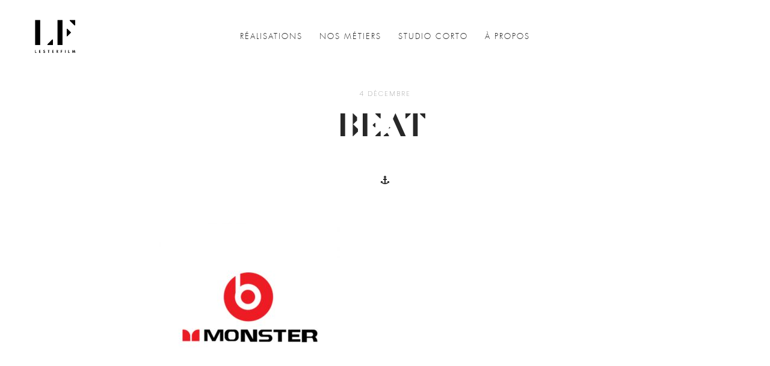

--- FILE ---
content_type: text/html; charset=UTF-8
request_url: https://www.lesterfilm.com/beat/
body_size: 12251
content:
<!DOCTYPE html>
<!--[if lt IE 7]>
<html class="lt-ie9 lt-ie8 lt-ie7" lang="fr-FR"
	prefix="og: https://ogp.me/ns#"  itemscope itemtype="http://schema.org/Article"> <![endif]-->
<!--[if IE 7]>
<html class="lt-ie9 lt-ie8" lang="fr-FR"
	prefix="og: https://ogp.me/ns#"  itemscope itemtype="http://schema.org/Article"> <![endif]-->
<!--[if IE 8]>
<html class="lt-ie9" lang="fr-FR"
	prefix="og: https://ogp.me/ns#"  itemscope itemtype="http://schema.org/Article"> <![endif]-->
<!--[if IE 9]>
<html class="ie9" lang="fr-FR"
	prefix="og: https://ogp.me/ns#"  itemscope itemtype="http://schema.org/Article"> <![endif]-->
<!--[if gt IE 9]><!-->
<html lang="fr-FR"
	prefix="og: https://ogp.me/ns#"  itemscope itemtype="http://schema.org/Article"> <!--<![endif]-->
<head>
	<meta http-equiv="content-type" content="text/html; charset=UTF-8">
	<meta charset="UTF-8">
	<meta http-equiv="X-UA-Compatible" content="IE=edge,chrome=1">
	<meta name="HandheldFriendly" content="True">
	<meta name="apple-touch-fullscreen" content="yes"/>
	<meta name="MobileOptimized" content="320">
	<meta name="viewport" content="width=device-width, initial-scale=1, user-scalable=no">
	<link rel="profile" href="https://gmpg.org/xfn/11">
	<link rel="pingback" href="https://www.lesterfilm.com/xmlrpc.php">
	<![if IE]>
	<script type='text/javascript'>
		if (/*@cc_on!@*/false) var is_ie = 1;
	</script>
	<![endif]>
	<link href="https://fonts.googleapis.com" rel="preconnect" crossorigin><link href="https://fonts.gstatic.com" rel="preconnect" crossorigin><title>beat | Lesterfilm | Creative Production &amp; Postproduction - Angoulême &amp; Paris</title>
		<script type="text/javascript">
			addthis_config = {
								ui_click: false,
				ui_delay: 100,
				ui_offset_top: 16,
				ui_offset_left: -12,
				ui_use_css: true,
				data_track_addressbar: false,
				data_track_clickback: false
							};

			addthis_share = {"url":"https:\/\/www.lesterfilm.com\/beat\/","title":"beat | Lesterfilm | Creative Production &amp; Postproduction - Angoul\u00eame &amp; Paris","description":""}
		</script>
	
		<!-- All in One SEO 4.1.3.4 -->
		<meta name="google-site-verification" content="tenyVsV327oK5mGOh_MB0BLcqXVVDaV1ybMNP6jmIS8" />
		<meta property="og:site_name" content="Lesterfilm | Creative Production &amp; Postproduction - Angoulême &amp; Paris | We are a creative team specializing in filmmaking, production and post-production." />
		<meta property="og:type" content="article" />
		<meta property="og:title" content="beat | Lesterfilm | Creative Production &amp; Postproduction - Angoulême &amp; Paris" />
		<meta property="article:published_time" content="2018-12-04T14:44:53Z" />
		<meta property="article:modified_time" content="2018-12-04T14:44:53Z" />
		<meta name="twitter:card" content="summary" />
		<meta name="twitter:domain" content="www.lesterfilm.com" />
		<meta name="twitter:title" content="beat | Lesterfilm | Creative Production &amp; Postproduction - Angoulême &amp; Paris" />
		<script type="application/ld+json" class="aioseo-schema">
			{"@context":"https:\/\/schema.org","@graph":[{"@type":"WebSite","@id":"https:\/\/www.lesterfilm.com\/#website","url":"https:\/\/www.lesterfilm.com\/","name":"Lesterfilm | Creative Production & Postproduction - Angoul\u00eame & Paris","description":"We are a creative team specializing in filmmaking, production and post-production.","publisher":{"@id":"https:\/\/www.lesterfilm.com\/#organization"}},{"@type":"Organization","@id":"https:\/\/www.lesterfilm.com\/#organization","name":"Lesterfilm","url":"https:\/\/www.lesterfilm.com\/","logo":{"@type":"ImageObject","@id":"https:\/\/www.lesterfilm.com\/#organizationLogo","url":"https:\/\/www.lesterfilm.com\/wp-content\/uploads\/2017\/02\/lesterfilm-logo-dark-web-e1487641710790.png","width":"120","height":"100"},"image":{"@id":"https:\/\/www.lesterfilm.com\/#organizationLogo"}},{"@type":"BreadcrumbList","@id":"https:\/\/www.lesterfilm.com\/beat\/#breadcrumblist","itemListElement":[{"@type":"ListItem","@id":"https:\/\/www.lesterfilm.com\/#listItem","position":"1","item":{"@type":"WebPage","@id":"https:\/\/www.lesterfilm.com\/","name":"Accueil","description":"We are a creative team specializing in filmmaking, production and post-production.","url":"https:\/\/www.lesterfilm.com\/"},"nextItem":"https:\/\/www.lesterfilm.com\/beat\/#listItem"},{"@type":"ListItem","@id":"https:\/\/www.lesterfilm.com\/beat\/#listItem","position":"2","item":{"@type":"WebPage","@id":"https:\/\/www.lesterfilm.com\/beat\/","name":"beat","url":"https:\/\/www.lesterfilm.com\/beat\/"},"previousItem":"https:\/\/www.lesterfilm.com\/#listItem"}]},{"@type":"Person","@id":"https:\/\/www.lesterfilm.com\/author\/administrateur\/#author","url":"https:\/\/www.lesterfilm.com\/author\/administrateur\/","name":"administrateur","image":{"@type":"ImageObject","@id":"https:\/\/www.lesterfilm.com\/beat\/#authorImage","url":"https:\/\/secure.gravatar.com\/avatar\/f8842ecb93cd88107e33102aa0caa64a?s=96&d=mm&r=g","width":"96","height":"96","caption":"administrateur"}},{"@type":"ItemPage","@id":"https:\/\/www.lesterfilm.com\/beat\/#itempage","url":"https:\/\/www.lesterfilm.com\/beat\/","name":"beat | Lesterfilm | Creative Production & Postproduction - Angoul\u00eame & Paris","inLanguage":"fr-FR","isPartOf":{"@id":"https:\/\/www.lesterfilm.com\/#website"},"breadcrumb":{"@id":"https:\/\/www.lesterfilm.com\/beat\/#breadcrumblist"},"author":"https:\/\/www.lesterfilm.com\/author\/administrateur\/#author","creator":"https:\/\/www.lesterfilm.com\/author\/administrateur\/#author","datePublished":"2018-12-04T14:44:53+01:00","dateModified":"2018-12-04T14:44:53+01:00"}]}
		</script>
		<!-- All in One SEO -->

<link rel='dns-prefetch' href='//cdnjs.cloudflare.com' />
<link rel='dns-prefetch' href='//pxgcdn.com' />
<link rel='dns-prefetch' href='//s7.addthis.com' />
<link rel='dns-prefetch' href='//fonts.googleapis.com' />
<link rel='dns-prefetch' href='//s.w.org' />
<link rel="alternate" type="application/rss+xml" title="Lesterfilm | Creative Production &amp; Postproduction - Angoulême &amp; Paris &raquo; Flux" href="https://www.lesterfilm.com/feed/" />
<link rel="alternate" type="application/rss+xml" title="Lesterfilm | Creative Production &amp; Postproduction - Angoulême &amp; Paris &raquo; Flux des commentaires" href="https://www.lesterfilm.com/comments/feed/" />
<link rel="alternate" type="application/rss+xml" title="Lesterfilm | Creative Production &amp; Postproduction - Angoulême &amp; Paris &raquo; beat Flux des commentaires" href="https://www.lesterfilm.com/feed/?attachment_id=2209" />
		<script type="text/javascript">
			window._wpemojiSettings = {"baseUrl":"https:\/\/s.w.org\/images\/core\/emoji\/13.1.0\/72x72\/","ext":".png","svgUrl":"https:\/\/s.w.org\/images\/core\/emoji\/13.1.0\/svg\/","svgExt":".svg","source":{"concatemoji":"https:\/\/www.lesterfilm.com\/wp-includes\/js\/wp-emoji-release.min.js?ver=5.8.12"}};
			!function(e,a,t){var n,r,o,i=a.createElement("canvas"),p=i.getContext&&i.getContext("2d");function s(e,t){var a=String.fromCharCode;p.clearRect(0,0,i.width,i.height),p.fillText(a.apply(this,e),0,0);e=i.toDataURL();return p.clearRect(0,0,i.width,i.height),p.fillText(a.apply(this,t),0,0),e===i.toDataURL()}function c(e){var t=a.createElement("script");t.src=e,t.defer=t.type="text/javascript",a.getElementsByTagName("head")[0].appendChild(t)}for(o=Array("flag","emoji"),t.supports={everything:!0,everythingExceptFlag:!0},r=0;r<o.length;r++)t.supports[o[r]]=function(e){if(!p||!p.fillText)return!1;switch(p.textBaseline="top",p.font="600 32px Arial",e){case"flag":return s([127987,65039,8205,9895,65039],[127987,65039,8203,9895,65039])?!1:!s([55356,56826,55356,56819],[55356,56826,8203,55356,56819])&&!s([55356,57332,56128,56423,56128,56418,56128,56421,56128,56430,56128,56423,56128,56447],[55356,57332,8203,56128,56423,8203,56128,56418,8203,56128,56421,8203,56128,56430,8203,56128,56423,8203,56128,56447]);case"emoji":return!s([10084,65039,8205,55357,56613],[10084,65039,8203,55357,56613])}return!1}(o[r]),t.supports.everything=t.supports.everything&&t.supports[o[r]],"flag"!==o[r]&&(t.supports.everythingExceptFlag=t.supports.everythingExceptFlag&&t.supports[o[r]]);t.supports.everythingExceptFlag=t.supports.everythingExceptFlag&&!t.supports.flag,t.DOMReady=!1,t.readyCallback=function(){t.DOMReady=!0},t.supports.everything||(n=function(){t.readyCallback()},a.addEventListener?(a.addEventListener("DOMContentLoaded",n,!1),e.addEventListener("load",n,!1)):(e.attachEvent("onload",n),a.attachEvent("onreadystatechange",function(){"complete"===a.readyState&&t.readyCallback()})),(n=t.source||{}).concatemoji?c(n.concatemoji):n.wpemoji&&n.twemoji&&(c(n.twemoji),c(n.wpemoji)))}(window,document,window._wpemojiSettings);
		</script>
		<style type="text/css">
img.wp-smiley,
img.emoji {
	display: inline !important;
	border: none !important;
	box-shadow: none !important;
	height: 1em !important;
	width: 1em !important;
	margin: 0 .07em !important;
	vertical-align: -0.1em !important;
	background: none !important;
	padding: 0 !important;
}
</style>
	<link rel='stylesheet' id='customify-font-stylesheet-0-css'  href='https://fonts.googleapis.com/css2?family=Poppins:ital,wght@0,100;0,200;0,300;0,400;0,500;0,600;0,700;0,800;0,900;1,100;1,200;1,300;1,400;1,500;1,600;1,700;1,800;1,900&#038;family=Libre%20Baskerville:ital,wght@0,400;0,700;1,400&#038;display=swap' type='text/css' media='all' />
<link rel='stylesheet' id='wp-block-library-css'  href='https://www.lesterfilm.com/wp-includes/css/dist/block-library/style.min.css?ver=5.8.12' type='text/css' media='all' />
<link rel='stylesheet' id='jquery-smooth-scroll-css'  href='https://www.lesterfilm.com/wp-content/plugins/jquery-smooth-scroll/css/style.css?ver=5.8.12' type='text/css' media='all' />
<link rel='stylesheet' id='mediaelement-css'  href='https://www.lesterfilm.com/wp-includes/js/mediaelement/mediaelementplayer-legacy.min.css?ver=4.2.16' type='text/css' media='all' />
<link rel='stylesheet' id='wp-mediaelement-css'  href='https://www.lesterfilm.com/wp-includes/js/mediaelement/wp-mediaelement.min.css?ver=5.8.12' type='text/css' media='all' />
<link rel='stylesheet' id='pile-main-style-css'  href='https://www.lesterfilm.com/wp-content/themes/pile/style.css?ver=2.3.1' type='text/css' media='all' />
<script type='text/javascript' src='https://www.lesterfilm.com/wp-includes/js/jquery/jquery.min.js?ver=3.6.0' id='jquery-core-js'></script>
<script type='text/javascript' src='https://www.lesterfilm.com/wp-includes/js/jquery/jquery-migrate.min.js?ver=3.3.2' id='jquery-migrate-js'></script>
<script type='text/javascript' src='https://www.lesterfilm.com/wp-content/themes/pile/assets/js/vendor/modernizr.min.js?ver=3.3.1' id='modernizr-js'></script>
<script type='text/javascript' src='//cdnjs.cloudflare.com/ajax/libs/gsap/1.18.5/jquery.gsap.min.js?ver=5.8.12' id='jquery-gsap-js'></script>
<script type='text/javascript' src='//cdnjs.cloudflare.com/ajax/libs/gsap/1.18.5/TweenMax.min.js?ver=5.8.12' id='tween-max-js'></script>
<script type='text/javascript' src='//cdnjs.cloudflare.com/ajax/libs/gsap/1.18.5/plugins/ScrollToPlugin.min.js?ver=5.8.12' id='scroll-to-plugin-js'></script>
<script type='text/javascript' src='//pxgcdn.com/js/rs/9.5.7/index.js?ver=5.8.12' id='pile-rs-js'></script>
<link rel="https://api.w.org/" href="https://www.lesterfilm.com/wp-json/" /><link rel="alternate" type="application/json" href="https://www.lesterfilm.com/wp-json/wp/v2/media/2209" /><link rel="EditURI" type="application/rsd+xml" title="RSD" href="https://www.lesterfilm.com/xmlrpc.php?rsd" />
<link rel="wlwmanifest" type="application/wlwmanifest+xml" href="https://www.lesterfilm.com/wp-includes/wlwmanifest.xml" /> 
<meta name="generator" content="WordPress 5.8.12" />
<link rel='shortlink' href='https://www.lesterfilm.com/?p=2209' />
<link rel="alternate" type="application/json+oembed" href="https://www.lesterfilm.com/wp-json/oembed/1.0/embed?url=https%3A%2F%2Fwww.lesterfilm.com%2Fbeat%2F" />
<link rel="alternate" type="text/xml+oembed" href="https://www.lesterfilm.com/wp-json/oembed/1.0/embed?url=https%3A%2F%2Fwww.lesterfilm.com%2Fbeat%2F&#038;format=xml" />
<script type='text/javascript'>
/* <![CDATA[ */
var VPData = {"__":{"couldnt_retrieve_vp":"Couldn't retrieve Visual Portfolio ID.","pswp_close":"Fermer (\u00c9chap)","pswp_share":"Partager","pswp_fs":"Ouvrir\/fermer le plein \u00e9cran","pswp_zoom":"Zoomer\/d\u00e9zoomer","pswp_prev":"Pr\u00e9c\u00e9dent (fl\u00e8che gauche)","pswp_next":"Suivant (fl\u00e8che droite)","pswp_share_fb":"Partager sur Facebook","pswp_share_tw":"Tweeter","pswp_share_pin":"L\u2019\u00e9pingler","fancybox_close":"Fermer","fancybox_next":"Suivant","fancybox_prev":"Pr\u00e9c\u00e9dent","fancybox_error":"Le contenu demand\u00e9 ne peut pas \u00eatre charg\u00e9. <br \/> Veuillez r\u00e9essayer ult\u00e9rieurement.","fancybox_play_start":"D\u00e9marrer le diaporama","fancybox_play_stop":"Mettre le diaporama en pause","fancybox_full_screen":"Plein \u00e9cran","fancybox_thumbs":"Miniatures","fancybox_download":"T\u00e9l\u00e9charger","fancybox_share":"Partager","fancybox_zoom":"Zoom"},"settingsPopupGallery":{"enable_on_wordpress_images":false,"vendor":"fancybox","deep_linking":false,"deep_linking_url_to_share_images":false,"show_arrows":false,"show_counter":false,"show_zoom_button":false,"show_fullscreen_button":false,"show_share_button":false,"show_close_button":true,"show_thumbs":false,"show_download_button":false,"show_slideshow":false,"click_to_zoom":true},"screenSizes":[320,576,768,992,1200]};
/* ]]> */
</script>
        <style type="text/css">
            /* If html does not have either class, do not show lazy loaded images. */
            html:not(.vp-lazyload-enabled):not(.js) .vp-lazyload {
                display: none;
            }
        </style>
        <script>
            document.documentElement.classList.add(
                'vp-lazyload-enabled'
            );
        </script>
        <link rel="icon" href="https://www.lesterfilm.com/wp-content/uploads/2017/02/cropped-lf-favicon-1-32x32.png" sizes="32x32" />
<link rel="icon" href="https://www.lesterfilm.com/wp-content/uploads/2017/02/cropped-lf-favicon-1-192x192.png" sizes="192x192" />
<link rel="apple-touch-icon" href="https://www.lesterfilm.com/wp-content/uploads/2017/02/cropped-lf-favicon-1-180x180.png" />
<meta name="msapplication-TileImage" content="https://www.lesterfilm.com/wp-content/uploads/2017/02/cropped-lf-favicon-1-270x270.png" />
			<style id="customify_output_style">
				:root { --sm-color-primary: #FA5264; }
:root { --sm-color-secondary: #1e96d8; }
:root { --sm-color-tertiary: #27B698; }
:root { --sm-dark-primary: #282828; }
:root { --sm-dark-secondary: #282828; }
:root { --sm-dark-tertiary: #919191; }
:root { --sm-light-primary: #FFFFFF; }
:root { --sm-light-secondary: #F8F8F8; }
:root { --sm-light-tertiary: #ffffff; }
.logo__img { max-height: 71px; }
.logo__text { font-size: 71px; }
.header-height { height: 67px; }
.djax--hidden + .site-content,
 .woocommerce-checkout .woocommerce #customer_details,
 .woocommerce-checkout .woocommerce .woocommerce-checkout-review-order,
 .woocommerce-cart .woocommerce > form,
 .woocommerce-cart .woocommerce > .cart-collaterals,
 .l-cover .woocommerce-product-gallery__wrapper,
 .l-contain .images { padding-top: 67px; }
.has_sidebar .has-no-thumbnail,
 .body.woocommerce-checkout .woocommerce-error,
 .is--ie .woocommerce > .cart-empty,
 .product .summary { margin-top: 67px; }
.product .summary,
 .l-contain .images,
 .l-contain .thumbnails { margin-bottom: 67px; }
.content-width { max-width: 1473px; }
.page-template-portfolio-archive .content-width,
 .post-type-archive-pile_portfolio .content-width,
 .blog .content-width,
 .archive .content-width { max-width: 1214px; }
.post-type-archive-pile_portfolio .site-content.wrapper,
 .page-template-portfolio-archive .site-content.wrapper { padding-left: 48px; }
.post-type-archive-pile_portfolio .site-content.wrapper,
 .page-template-portfolio-archive .site-content.wrapper { padding-right: 48px; }

		@media only screen and (min-width: 699px) {
			.c-pile--portfolio-archive {
				margin-left: -40px
			}

			.c-pile--portfolio-archive .c-pile__item,
			.c-pile--portfolio-archive .js-3d .c-pile__item-even-spacing,
			.c-pile--portfolio-archive .c-pile__item-portrait-spacing {
				padding-left: 40px
			}

			.c-pile--portfolio-archive .js-3d .c-pile__item-even-spacing,
			.c-pile--portfolio-archive .c-pile__item-portrait-spacing {
				padding-right: 40px
			}
		}
		.c-pile__item { margin-bottom: 40px; }
.c-pile { margin-top: 40px; }
.single-pile_portfolio .content-width { max-width: 1000px; }
.single-pile_portfolio .site-content.wrapper { padding-left: 48px; }
.single-pile_portfolio .site-content.wrapper { padding-right: 48px; }
.c-pile__item--single { padding-left: 60px; }
.c-pile--single{
		margin-left: -60px;
}
body .c-pile--single { margin-top: 60px; }
		body .c-pile__item--single { margin-bottom: 60px; }
		body .top-2 { margin-top: -60px; }
		body .top-3 { margin-top: -120px; }
		body .left-2 { left: -60px; }
		body .left-3 { left: -120px; }
		body .bottom-2 { margin-bottom: 0; }
		body .bottom-3 { margin-bottom: -60px; }
		body .right-2 { left: 60px; }
		body .right-3 { left: 120px; } h1 em, h2 em, h3 em, h4 em, h5 em, h6 em,
 .pixlikes-box.liked i,
 .widget a:hover,
 .widget_blog_subscription input[type="submit"],
 .no-touchevents .site-navigation a:hover,
 .no-touchevents .site-navigation li:hover > a > ul > a,
 h4,
 .nav--main .current-menu-ancestor > a,
 .nav--main .current-menu-item > a,
 .nav--main .current-menu-item > a:hover,
 .cart-icon:hover { color: #282828; }
.btn:hover,
 input[type="submit"]:hover,
 .btn--primary,
 .pixcode--icon.square:hover,
 .pixcode--icon.circle:hover,
 a:hover > .pixcode--icon.circle,
 a:hover > .pixcode--icon.square,
 .pixlikes-box .likes-text:after { background-color: #282828; }
.widget_blog_subscription input[type="submit"] { border-color: #282828; }
.cart-widget-details .wc-forward.checkout:hover:after { border-left-color: #282828; }
select:focus, textarea:focus, input[type="text"]:focus,
 input[type="password"]:focus, input[type="datetime"]:focus,
 input[type="datetime-local"]:focus, input[type="date"]:focus,
 input[type="month"]:focus, input[type="time"]:focus, input[type="week"]:focus,
 input[type="number"]:focus, input[type="email"]:focus, input[type="url"]:focus,
 input[type="search"]:focus, input[type="tel"]:focus, input[type="color"]:focus,
 .form-control:focus { outline: #282828; }
body { color: #353535; }
.product_meta {color: #3535355A;}.summary .single_add_to_cart_button,
 .button,
 .summary .quantity input,
 input[type="submit"],
 div.wpforms-container-full.wpforms-container .wpforms-form button[type="submit"],
 .shop_table.cart [name="update_cart"] { background-color: #353535; }
pre:before {background-color: #3535355A;}hr {background-color: #3535352A;}.highlight:before,
 body .woocommerce-message,
 body .woocommerce-info {background-color: #35353516;}select, 
 textarea, 
 input[type="text"], 
 input[type="password"], 
 input[type="datetime"], 
 input[type="datetime-local"], 
 input[type="date"], 
 input[type="month"], 
 input[type="time"], 
 input[type="week"], 
 input[type="number"], 
 input[type="email"], 
 input[type="url"], 
 input[type="search"], 
 input[type="tel"], 
 input[type="color"], 
 .form-control, 
 .select2-container .select2-choice, 
 div.wpforms-container-full.wpforms-container .wpforms-form input[type=date], 
 div.wpforms-container-full.wpforms-container .wpforms-form input[type=datetime], 
 div.wpforms-container-full.wpforms-container .wpforms-form input[type=datetime-local], 
 div.wpforms-container-full.wpforms-container .wpforms-form input[type=email], 
 div.wpforms-container-full.wpforms-container .wpforms-form input[type=month], 
 div.wpforms-container-full.wpforms-container .wpforms-form input[type=number], 
 div.wpforms-container-full.wpforms-container .wpforms-form input[type=password], 
 div.wpforms-container-full.wpforms-container .wpforms-form input[type=range], 
 div.wpforms-container-full.wpforms-container .wpforms-form input[type=search], 
 div.wpforms-container-full.wpforms-container .wpforms-form input[type=tel], 
 div.wpforms-container-full.wpforms-container .wpforms-form input[type=text], 
 div.wpforms-container-full.wpforms-container .wpforms-form input[type=time], 
 div.wpforms-container-full.wpforms-container .wpforms-form input[type=url], 
 div.wpforms-container-full.wpforms-container .wpforms-form input[type=week], 
 div.wpforms-container-full.wpforms-container .wpforms-form select, 
 div.wpforms-container-full.wpforms-container .wpforms-form textarea,
 .pull-left blockquote, 
 .entry--single figure.alignleft blockquote, 
 .pull-right blockquote, 
 .entry--single figure.alignright blockquote,
 .product_meta,
 .shop_table.cart tr + tr, 
 .shop_table.cart > * + *,
 .cart-collaterals h2,
 .woocommerce-checkout-review-order-table tr + tr,
 .cart-collaterals tr + tr {border-color: #35353535;}pre,
 table tr + tr {border-color: #3535355A;}.wpforms-form input[type="text"]::-webkit-input-placeholder {color: #353535BF;}.wpforms-form input[type="text"]:-moz-placeholder {color: #353535BF;}.wpforms-form input[type="text"]::-moz-placeholder {color: #353535BF;}.wpforms-form input[type="text"]:-ms-input-placeholder {color: #353535BF;}.wpforms-form input[type="email"]::-webkit-input-placeholder {color: #353535BF;}.wpforms-form input[type="email"]:-moz-placeholder {color: #353535BF;}.wpforms-form input[type="email"]::-moz-placeholder {color: #353535BF;}.wpforms-form input[type="email"]:-ms-input-placeholder {color: #353535BF;}div.wpforms-container-full .wpforms-form select {color: #353535BF;}.wpforms-form textarea::-webkit-input-placeholder {color: #353535BF;}.wpforms-form textarea:-moz-placeholder {color: #353535BF;}.wpforms-form textarea::-moz-placeholder {color: #353535BF;}.wpforms-form textarea:-ms-input-placeholder {color: #353535BF;}input[name="coupon_code"]::-webkit-input-placeholder {color: #353535A1;}input[name="coupon_code"]:-moz-placeholder {color: #353535A1;}input[name="coupon_code"]::-moz-placeholder {color: #353535A1;}input[name="coupon_code"]:-ms-input-placeholder {color: #353535A1;}div.woocommerce-billing-fields input[type="text"]::-webkit-input-placeholder {color: #353535BF;}div.woocommerce-billing-fields input[type="text"]:-moz-placeholder {color: #353535BF;}div.woocommerce-billing-fields input[type="text"]::-moz-placeholder {color: #353535BF;}div.woocommerce-billing-fields input[type="text"]:-ms-input-placeholder {color: #353535BF;}div.woocommerce-additional-fields textarea::-webkit-input-placeholder {color: #353535BF;}div.woocommerce-additional-fields textarea:-moz-placeholder {color: #353535BF;}div.woocommerce-additional-fields textarea::-moz-placeholder {color: #353535BF;}div.woocommerce-additional-fields textarea:-ms-input-placeholder {color: #353535BF;}h1, h2, h3, h5, h6, 
 .article-archive .article__title a, 
 .article-archive .article__title a:hover,
 .page__subtitle a:hover,
 .article__link:hover .article__more { color: #282828; }
.site-header, 
 .nav--main ul { background-color: #ffffff; }
body, 
 .site-content,
 select, 
 textarea, 
 input[type="text"], 
 input[type="password"], 
 input[type="datetime"],
 input[type="datetime-local"], 
 input[type="date"], 
 input[type="month"], 
 input[type="time"], 
 input[type="week"], 
 input[type="number"], 
 input[type="email"], 
 input[type="url"], 
 input[type="search"], 
 input[type="tel"], 
 input[type="color"], 
 .form-control, 
 .select2-container .select2-choice, 
 div.wpforms-container-full.wpforms-container .wpforms-form input[type=date],
 div.wpforms-container-full.wpforms-container .wpforms-form input[type=datetime], 
 div.wpforms-container-full.wpforms-container .wpforms-form input[type=datetime-local], 
 div.wpforms-container-full.wpforms-container .wpforms-form input[type=email], 
 div.wpforms-container-full.wpforms-container .wpforms-form input[type=month], 
 div.wpforms-container-full.wpforms-container .wpforms-form input[type=number], 
 div.wpforms-container-full.wpforms-container .wpforms-form input[type=password], 
 div.wpforms-container-full.wpforms-container .wpforms-form input[type=range], 
 div.wpforms-container-full.wpforms-container .wpforms-form input[type=search], 
 div.wpforms-container-full.wpforms-container .wpforms-form input[type=tel], 
 div.wpforms-container-full.wpforms-container .wpforms-form input[type=text], 
 div.wpforms-container-full.wpforms-container .wpforms-form input[type=time], 
 div.wpforms-container-full.wpforms-container .wpforms-form input[type=url], 
 div.wpforms-container-full.wpforms-container .wpforms-form input[type=week], 
 div.wpforms-container-full.wpforms-container .wpforms-form select, 
 div.wpforms-container-full.wpforms-container .wpforms-form textarea,
 .widget_shopping_cart_content { background-color: #FFFFFF; }
blockquote cite:before,
 .comment-respond form .submit,
 pre:before,
 .button,
 .summary .quantity input,
 div.wpforms-container-full.wpforms-container .wpforms-form button[type="submit"],
 .shop_table.cart [name="update_cart"] { color: #FFFFFF; }

.site-footer { background-color: #FFFFFF; }
nav--footer { color: #282828; }
.nav-button a { background-color: #282828; }
.copyright-area { color: #282828; }
.site-footer a:hover,
 .entry-content a:hover,
 .nav-links a:hover,
 .breadcrumb__item a:hover,
 .mini_cart_item.woocommerce-mini-cart-item a:hover,
 .article__meta a,
 .post__header .meta--post a,
 .shop_table.cart .product-remove,
 .comments-area a:hover { color: #919191; }
blockquote cite:before { background-color: #919191; }
.hero-content a:hover { border-color: #919191; }
.c-pile__item-content,
 .nav-button a { color: #FFFFFF; }
.c-pile__item-bg { background: #282828; }
.c-pile__item-bg.to-animate { opacity: 0.5; }
.c-pile .c-pile__item-border { font-size: 14px; }
.woocommerce-cart .woocommerce > .cart-collaterals,
 .woocommerce-checkout-review-order,
 .woocommerce-cart .site-footer,
 .woocommerce-checkout .site-footer { background-color: #F8F8F8; }
.nav--main a { font-size: 13px; }
.nav--main a { letter-spacing: 2px; }
.nav--main a { text-transform: uppercase; }
body, .c-pile__item { font-size: 15px; }
body { line-height: 1.8; }
.blog { background-color: #F8F8F8; }
.nav-button a:hover,
 .woocommerce-mini-cart__buttons.buttons a.checkout:hover,
 .cart-collaterals a.checkout-button:hover { color: #F8F8F8; }
.article__wrap { background-color: #FFFFFF; }

@media  screen and (min-width: 699px) { 

	.header-padding .panel { left: 50px; }

	.nav--main a { padding-left: 14px; }

}

@media  screen and (min-width: 699px)  { 

	.header-padding .panel { right: 50px; }

}

@media screen and (min-width: 699px)  { 

	.nav--main a { padding-right: 14px; }

}

@media all and (min-width: 699px) { 

	.site-header:not(.site-header--transparent) .site-navigation,
 .site-header .nav--main ul { color: #262626; }

	.site-header--transparent .nav--main > li:not([class*="current-menu"]) > a,
 .navigation-toggle,
 .navigation-toggle:hover { color: #ffffff; }

}

@media not all and (min-width: 699px) { 

	body .site-navigation { background-color: #262626; }

	.nav-close-button:before,
 .nav-close-button:after { background-color: #FFFFFF; }

}

@media not all and (min-width: 999px) { 

	.c-pile__item:not(.no-image) .c-pile__item-content { background-color: #FFFFFF; }

}

@media not all and (min-width: 699px)  { 

	.nav--main,
 .nav.nav--main ul.sub-menu,
 .nav--social-icons { color: #FFFFFF; }

}
			</style>
			<style id="customify_fonts_output">
	
.alpha, h1, h2, h3, h4, h5, h6, blockquote cite, .dropcap, .nocomments, .widget .widget__title, input[type="submit"], .nav-button, .share-container h4, .article__more, .mfp-title .title {
font-family: Poppins, "SF Pro Text", Frutiger, "Frutiger Linotype", Univers, Calibri, "Gill Sans", "Gill Sans MT", "Myriad Pro", Myriad, "DejaVu Sans Condensed", "Liberation Sans", "Nimbus Sans L", Tahoma, Geneva, "Helvetica Neue", Helvetica, Arial, sans-serif;
font-weight: 100;
}


h1 em, h2 em, .tabs__nav em, h3 em, h4 em, h5 em, h6 em, blockquote, .entry-time, .article-archive--quote, .wpcf7, .desc, .comment-number, .comment-number--dark, .comment-reply-title:before, .add-comment .add-comment__button, .comment__author-name, .comment__timestamp, .comment__links {
font-family: "Libre Baskerville", Constantia, "Lucida Bright", Lucidabright, "Lucida Serif", Lucida, "DejaVu Serif", "Bitstream Vera Serif", "Liberation Serif", Georgia, serif;
font-weight: 400;
}


.nav--main, .meta, .c-pile__item-meta, .c-pile__item-link {
font-family: Poppins, "SF Pro Text", Frutiger, "Frutiger Linotype", Univers, Calibri, "Gill Sans", "Gill Sans MT", "Myriad Pro", Myriad, "DejaVu Sans Condensed", "Liberation Sans", "Nimbus Sans L", Tahoma, Geneva, "Helvetica Neue", Helvetica, Arial, sans-serif;
font-weight: 100;
}


body {
font-family: Poppins, "SF Pro Text", Frutiger, "Frutiger Linotype", Univers, Calibri, "Gill Sans", "Gill Sans MT", "Myriad Pro", Myriad, "DejaVu Sans Condensed", "Liberation Sans", "Nimbus Sans L", Tahoma, Geneva, "Helvetica Neue", Helvetica, Arial, sans-serif;
font-weight: 100;
}

</style>
					<style type="text/css" id="wp-custom-css">
			/*
 * Welcome to the Custom CSS Editor
 *
 * CSS (Cascading Style Sheets) is a language that helps
 * the browser render your website. You may remove these
 * lines and get started with your own customizations.
 *
 * The generated code will be placed after the theme
 * stylesheets, which means that your rules can take
 * precedence and override the theme CSS rules. Just
 * write here what you want to change, you don't need
 * to copy all your theme's stylesheet content.
 *
 * Getting started with CSS (tutorial):
 * http://bit.ly/css-getting-started
 */

/* An example of a Custom CSS Snippet */
h4 {
    font-weight: 500;
}

.article__more {
    font-weight: 400;
}



@font-face {
    font-family: 'lesterfilm_stencilregular';
    src: url("/lesterfilmstencil-webfont.woff2") format('woff2'),
         url("/lesterfilmstencil-webfont.woff") format('woff'),
url("/LesterfilmStencil.otf") format('opentype');
    font-weight: normal;
    font-style: normal;

}

h1 {

font-family: 'lesterfilm_stencilregular', poppins;
}

@font-face {
    font-family: 'fufu-light';
    src: url("/fufu-light-webfont.woff2") format('woff2'),
         url("/fufu-light-webfont.woff") format('woff'),
url("/fufu-light.otf") format('opentype');
    font-weight: normal;
    font-style: normal;
}

body { font-family: 'fufu-light', poppins;
}

.nav--main { font-family: 'fufu-light', poppins;
}

@font-face {
    font-family: 'fufu-bold';
    src: url("/fufu-bold-webfont.woff2") format('woff2'),
         url("/fufu-bold-webfont.woff") format('woff'),
url("/fufu-bold.otf") format('opentype');
    font-weight: normal;
    font-style: normal;
}

h4 { font-family: 'fufu-bold', poppins;
text-transform: lowercase;
}
h3 {
    font-family: 'fufu-light', poppins;
    text-transform: uppercase;
    letter-spacing: 0.3em;
}
h2 { font-family: 'fufu-bold', poppins;

}

h4, .share-container h4,  {
    font-family: 'Fufu-Light',Poppins;
}

.logos { text-align: center;
margin: 0 auto;
display: block;
position: relative;

}

.site-header .nav--main ul {

    color: #000000;
}

.nav {padding-top: 0em; }

.hero {
    border: 0px solid #000;
	margin-top: 50px;
}

.hero-bg hero-bg--video {
	top:!0px;
}

.single .hero {
    border: 0px solid #000;
}

@media only screen and (max-width: 560px) { .hero {
    border: 0px solid #000;
} } 


.rsNav {
display: none;
   right: auto;
margin: 0 auto;

}

.hero--next {
display: none;
   
}

.pile-item-content {
font-feature-settings: normal;}

.pile-item-meta, .pile-item-link {
    font-family: 'fufu-light', Poppins;
    font-weight: 300;
}

.logo {
margin-left: 0;
width: 47px;
}


@media not all and (min-width: 699px)

{.touchevents .site-navigation .sub-menu {
    font-size: 10px;
}}

@media not all and (min-width: 699px)
{
.nav--main .sub-menu li a  {
    font-size: 20px;
    font-weight: 700;
    text-transform: none;
}}

.logo { padding-bottom: 0px;
}

.header-height {
    height: 8em;
}

.nav--main ul {
    background-color: #000000;
color: #fff
}

@media only screen and (max-width: 560px)

{.bigger-fonts h1, .page__title, .page-title {
    font-size: 50px;
}}		</style>
		</head>

<body class="attachment attachment-template-default single single-attachment postid-2209 attachmentid-2209 attachment-jpeg" data-parallax="36"     data-color="#282828">

<style>
	.site-header .panel {
		max-width: 100%;
	}
</style>

<div id="barba-wrapper">
<div class="barba-container">
<div class="wrap">
<header class="site-header  header-height  header-padding">

	<div class="panel">

		<a class="logo" href="https://www.lesterfilm.com" title="beat | Lesterfilm | Creative Production &amp; Postproduction - Angoulême &amp; Paris" rel="home">
		<img class="logo__img  logo__img--light" src="https://www.lesterfilm.com/wp-content/uploads/2017/02/lesterfilm-logo-white-transparent.png" rel="logo" alt="Lesterfilm | Creative Production &amp; Postproduction - Angoulême &amp; Paris"/>
			<img class="logo__img  logo__img--dark" src="https://www.lesterfilm.com/wp-content/uploads/2017/02/lesterfilm-logo-light-transparent-web.png" rel="logo" alt="Lesterfilm | Creative Production &amp; Postproduction - Angoulême &amp; Paris"/>
	</a>
		<a class="navigation-toggle  js-nav-toggle">
			<span>Menu</span><i class="icon icon-bars"></i>		</a>

		
	</div><!-- .panel -->

	<div class="panel site-navigation">
		<div></div>
		<ul id="mainNav" class="nav  nav--main  djax-updatable"><li id="menu-item-2293" class="menu-item menu-item-type-custom menu-item-object-custom menu-item-2293"><a href="#realisation" data-color="#333">Réalisations<span class="sub-menu-toggle"></span></a></li>
<li id="menu-item-2295" class="menu-item menu-item-type-custom menu-item-object-custom menu-item-2295"><a href="#services" data-color="#333">Nos métiers<span class="sub-menu-toggle"></span></a></li>
<li id="menu-item-2294" class="menu-item menu-item-type-custom menu-item-object-custom menu-item-2294"><a href="#corto" data-color="#333">Studio Corto<span class="sub-menu-toggle"></span></a></li>
<li id="menu-item-2296" class="menu-item menu-item-type-custom menu-item-object-custom menu-item-2296"><a href="#apropos" data-color="#333">À propos<span class="sub-menu-toggle"></span></a></li>
</ul>		<button class="nav-close-button  js-mobile-nav-close"></button>
		<div>
			
		</div>
	</div><!-- .panel.site-navigation -->

</header><!-- .site-header -->


<div id="djaxHero" class="djax-updatable djax--hidden"></div>


	<div class="site-content wrapper">
		<div class="content-width">

			<div id="primary" class="content-area">
				<div id="main" class="site-main" role="main">

					
<article id="post-2209"  class="entry--single pr clearfix has-no-thumbnail post-2209 attachment type-attachment status-inherit hentry">

	<div class="post__header">
		<div class="post__meta   meta meta--post">

										<span class="post__date">4 décembre</span>
			
		</div><!-- .post__meta -->
		<h1 class="post__title">beat</h1>
	</div>

	
	<div class="entry-content  js-post-gallery  clearfix">
		<p class="attachment"><a data-title="beat" data-alt="" href='https://www.lesterfilm.com/wp-content/uploads/2018/12/beat.jpg'><img width="300" height="300" src="https://www.lesterfilm.com/wp-content/uploads/2018/12/beat-300x300.jpg" class="attachment-medium size-medium" alt="" loading="lazy" srcset="https://www.lesterfilm.com/wp-content/uploads/2018/12/beat-300x300.jpg 300w, https://www.lesterfilm.com/wp-content/uploads/2018/12/beat-150x150.jpg 150w, https://www.lesterfilm.com/wp-content/uploads/2018/12/beat-385x385.jpg 385w, https://www.lesterfilm.com/wp-content/uploads/2018/12/beat.jpg 500w" sizes="(max-width: 300px) 100vw, 300px" /></a></p>

	</div><!-- .entry-content -->

	<div class="entry-footer">

		
		
	</div><!--entry-footer-->
</article><!-- .entry-single -->
							<div class="share-container addthis_default_style"
							     addthis:url="https://www.lesterfilm.com/beat/"
							     addthis:title="beat | Lesterfilm | Creative Production &amp; Postproduction - Angoulême &amp; Paris"
							     addthis:description="" >
								<h4>Share</h4>
<div class="share-icons  js-share-icons">
<a class="addthis_button_preferred_1"></a>
<a class="addthis_button_preferred_2"></a>
<a class="addthis_button_preferred_3"></a>
</div>
							</div>
						
	<nav class="navigation post-navigation" role="navigation" aria-label="Publications">
		<h2 class="screen-reader-text">Navigation de l’article</h2>
		<div class="nav-links"><div class="nav-previous"><a href="https://www.lesterfilm.com/beat/" rel="prev"><span class="meta-nav">Published in</span><span class="post-title">beat</span></a></div></div>
	</nav>
<div id="comments" class="comments-area">

		<div id="respond" class="comment-respond">
		<h3 id="reply-title" class="comment-reply-title">Laisser un commentaire <small><a rel="nofollow" id="cancel-comment-reply-link" href="/beat/#respond" style="display:none;">Annuler la réponse</a></small></h3><form action="https://www.lesterfilm.com/wp-comments-post.php" method="post" id="commentform" class="comment-form"><p class="comment-notes"><span id="email-notes">Votre adresse e-mail ne sera pas publiée.</span> Les champs obligatoires sont indiqués avec <span class="required">*</span></p><p class="comment-form-comment"><label for="comment">Commentaire</label> <textarea id="comment" name="comment" cols="45" rows="8" maxlength="65525" required="required"></textarea></p><p class="comment-form-author"><label for="author">Nom <span class="required">*</span></label> <input id="author" name="author" type="text" value="" size="30" maxlength="245" required='required' /></p>
<p class="comment-form-email"><label for="email">E-mail <span class="required">*</span></label> <input id="email" name="email" type="text" value="" size="30" maxlength="100" aria-describedby="email-notes" required='required' /></p>
<p class="comment-form-url"><label for="url">Site web</label> <input id="url" name="url" type="text" value="" size="30" maxlength="200" /></p>
<p class="comment-form-cookies-consent"><input id="wp-comment-cookies-consent" name="wp-comment-cookies-consent" type="checkbox" value="yes" /> <label for="wp-comment-cookies-consent">Enregistrer mon nom, mon e-mail et mon site dans le navigateur pour mon prochain commentaire.</label></p>
<p class="form-submit"><input name="submit" type="submit" id="submit" class="submit" value="Laisser un commentaire" /> <input type='hidden' name='comment_post_ID' value='2209' id='comment_post_ID' />
<input type='hidden' name='comment_parent' id='comment_parent' value='0' />
</p></form>	</div><!-- #respond -->
	
</div><!-- #comments -->
				</div><!-- .site-main -->
			</div><!-- .content-area -->

		</div>
	</div><!-- .site-content -->

<footer class="site-footer  wrapper">
	<div class="content-width">

			<aside class="sidebar sidebar--footer">
		<div class="footer-widget-area col-4  ">
			<aside class="sidebar">
				<div id="text-2" class="widget widget--menu widget_text">			<div class="textwidget"></div>
		</div>			</aside><!-- .sidebar -->
		</div><!-- .grid__item -->
	</aside><!-- .sidebar.sidebar--footer -->

		<div class="footer-meta">
			<div class="copyright-area">
											</div>
		</div>
	</div><!-- .copyright-area -->
</footer><!-- .site-footer -->
</div><!-- .wrap -->


			<a id="scroll-to-top" href="#" title="Scroll to Top">Top</a>
								<script>
						let customifyTriggerFontsLoadedEvents = function() {
							// Trigger the 'wf-active' event, just like Web Font Loader would do.
							window.dispatchEvent(new Event('wf-active'));
							// Add the 'wf-active' class on the html element, just like Web Font Loader would do.
							document.getElementsByTagName('html')[0].classList.add('wf-active');
						}

						// Try to use the modern FontFaceSet browser APIs.
						if ( typeof document.fonts !== 'undefined' && typeof document.fonts.ready !== 'undefined' ) {
							document.fonts.ready.then(customifyTriggerFontsLoadedEvents);
						} else {
							// Fallback to just waiting a little bit and then triggering the events for older browsers.
							window.addEventListener('load', function() {
								setTimeout( customifyTriggerFontsLoadedEvents, 300 );
							});
						}
					</script>
					<script type='text/javascript' src='https://www.lesterfilm.com/wp-content/plugins/jquery-smooth-scroll/js/script.min.js?ver=5.8.12' id='jquery-smooth-scroll-js'></script>
<script type='text/javascript' id='mediaelement-core-js-before'>
var mejsL10n = {"language":"fr","strings":{"mejs.download-file":"T\u00e9l\u00e9charger le fichier","mejs.install-flash":"Vous utilisez un navigateur qui n\u2019a pas le lecteur Flash activ\u00e9 ou install\u00e9. Veuillez activer votre extension Flash ou t\u00e9l\u00e9charger la derni\u00e8re version \u00e0 partir de cette adresse\u00a0: https:\/\/get.adobe.com\/flashplayer\/","mejs.fullscreen":"Plein \u00e9cran","mejs.play":"Lecture","mejs.pause":"Pause","mejs.time-slider":"Curseur de temps","mejs.time-help-text":"Utilisez les fl\u00e8ches droite\/gauche pour avancer d\u2019une seconde, haut\/bas pour avancer de dix secondes.","mejs.live-broadcast":"\u00c9mission en direct","mejs.volume-help-text":"Utilisez les fl\u00e8ches haut\/bas pour augmenter ou diminuer le volume.","mejs.unmute":"R\u00e9activer le son","mejs.mute":"Muet","mejs.volume-slider":"Curseur de volume","mejs.video-player":"Lecteur vid\u00e9o","mejs.audio-player":"Lecteur audio","mejs.captions-subtitles":"L\u00e9gendes\/Sous-titres","mejs.captions-chapters":"Chapitres","mejs.none":"Aucun","mejs.afrikaans":"Afrikaans","mejs.albanian":"Albanais","mejs.arabic":"Arabe","mejs.belarusian":"Bi\u00e9lorusse","mejs.bulgarian":"Bulgare","mejs.catalan":"Catalan","mejs.chinese":"Chinois","mejs.chinese-simplified":"Chinois (simplifi\u00e9)","mejs.chinese-traditional":"Chinois (traditionnel)","mejs.croatian":"Croate","mejs.czech":"Tch\u00e8que","mejs.danish":"Danois","mejs.dutch":"N\u00e9erlandais","mejs.english":"Anglais","mejs.estonian":"Estonien","mejs.filipino":"Filipino","mejs.finnish":"Finnois","mejs.french":"Fran\u00e7ais","mejs.galician":"Galicien","mejs.german":"Allemand","mejs.greek":"Grec","mejs.haitian-creole":"Cr\u00e9ole ha\u00eftien","mejs.hebrew":"H\u00e9breu","mejs.hindi":"Hindi","mejs.hungarian":"Hongrois","mejs.icelandic":"Islandais","mejs.indonesian":"Indon\u00e9sien","mejs.irish":"Irlandais","mejs.italian":"Italien","mejs.japanese":"Japonais","mejs.korean":"Cor\u00e9en","mejs.latvian":"Letton","mejs.lithuanian":"Lituanien","mejs.macedonian":"Mac\u00e9donien","mejs.malay":"Malais","mejs.maltese":"Maltais","mejs.norwegian":"Norv\u00e9gien","mejs.persian":"Perse","mejs.polish":"Polonais","mejs.portuguese":"Portugais","mejs.romanian":"Roumain","mejs.russian":"Russe","mejs.serbian":"Serbe","mejs.slovak":"Slovaque","mejs.slovenian":"Slov\u00e9nien","mejs.spanish":"Espagnol","mejs.swahili":"Swahili","mejs.swedish":"Su\u00e9dois","mejs.tagalog":"Tagalog","mejs.thai":"Thai","mejs.turkish":"Turc","mejs.ukrainian":"Ukrainien","mejs.vietnamese":"Vietnamien","mejs.welsh":"Ga\u00e9lique","mejs.yiddish":"Yiddish"}};
</script>
<script type='text/javascript' src='https://www.lesterfilm.com/wp-includes/js/mediaelement/mediaelement-and-player.min.js?ver=4.2.16' id='mediaelement-core-js'></script>
<script type='text/javascript' src='https://www.lesterfilm.com/wp-includes/js/mediaelement/mediaelement-migrate.min.js?ver=5.8.12' id='mediaelement-migrate-js'></script>
<script type='text/javascript' id='mediaelement-js-extra'>
/* <![CDATA[ */
var _wpmejsSettings = {"pluginPath":"\/wp-includes\/js\/mediaelement\/","classPrefix":"mejs-","stretching":"responsive"};
/* ]]> */
</script>
<script type='text/javascript' src='https://www.lesterfilm.com/wp-includes/js/mediaelement/wp-mediaelement.min.js?ver=5.8.12' id='wp-mediaelement-js'></script>
<script type='text/javascript' src='https://www.lesterfilm.com/wp-includes/js/imagesloaded.min.js?ver=4.1.4' id='imagesloaded-js'></script>
<script type='text/javascript' src='https://www.lesterfilm.com/wp-includes/js/masonry.min.js?ver=4.2.2' id='masonry-js'></script>
<script type='text/javascript' id='pile-main-scripts-js-extra'>
/* <![CDATA[ */
var ajaxurl = "https:\/\/www.lesterfilm.com\/wp-admin\/admin-ajax.php";
var pile_ajax = {"nonce":"ba96c9ee84"};
var objectl10n = {"tPrev":"Previous (Left arrow key)","tNext":"Next (Right arrow key)","tCounter":"of","infscrLoadingText":"","infscrReachedEnd":""};
var pile_static_resources = {"scripts":{"jquery":"https:\/\/www.lesterfilm.com","jquery-smooth-scroll":"https:\/\/www.lesterfilm.com\/wp-content\/plugins\/jquery-smooth-scroll\/js\/script.min.js","modernizr":"https:\/\/www.lesterfilm.com\/wp-content\/themes\/pile\/assets\/js\/vendor\/modernizr.min.js","jquery-gsap":"\/\/cdnjs.cloudflare.com\/ajax\/libs\/gsap\/1.18.5\/jquery.gsap.min.js","tween-max":"\/\/cdnjs.cloudflare.com\/ajax\/libs\/gsap\/1.18.5\/TweenMax.min.js","scroll-to-plugin":"\/\/cdnjs.cloudflare.com\/ajax\/libs\/gsap\/1.18.5\/plugins\/ScrollToPlugin.min.js","pile-rs":"\/\/pxgcdn.com\/js\/rs\/9.5.7\/index.js","pile-main-scripts":"https:\/\/www.lesterfilm.com\/wp-content\/themes\/pile\/assets\/js\/main.js","addthis-api":"\/\/s7.addthis.com\/js\/300\/addthis_widget.js#async=1","comment-reply":"https:\/\/www.lesterfilm.com\/wp-includes\/js\/comment-reply.min.js","wp-embed":"https:\/\/www.lesterfilm.com\/wp-includes\/js\/wp-embed.min.js"},"styles":{"customify-font-stylesheet-0":"https:\/\/fonts.googleapis.com\/css2?family=Poppins:ital,wght@0,100;0,200;0,300;0,400;0,500;0,600;0,700;0,800;0,900;1,100;1,200;1,300;1,400;1,500;1,600;1,700;1,800;1,900&family=Libre Baskerville:ital,wght@0,400;0,700;1,400&display=swap","wp-block-library":"https:\/\/www.lesterfilm.com\/wp-includes\/css\/dist\/block-library\/style.min.css","jquery-smooth-scroll":"https:\/\/www.lesterfilm.com\/wp-content\/plugins\/jquery-smooth-scroll\/css\/style.css","pile-main-style":"https:\/\/www.lesterfilm.com\/wp-content\/themes\/pile\/style.css"}};
/* ]]> */
</script>
<script type='text/javascript' src='https://www.lesterfilm.com/wp-content/themes/pile/assets/js/main.js?ver=2.3.1' id='pile-main-scripts-js'></script>
<script type='text/javascript' src='//s7.addthis.com/js/300/addthis_widget.js#async=1' id='addthis-api-js'></script>
<script type='text/javascript' src='https://www.lesterfilm.com/wp-includes/js/comment-reply.min.js?ver=5.8.12' id='comment-reply-js'></script>
<script type='text/javascript' src='https://www.lesterfilm.com/wp-includes/js/wp-embed.min.js?ver=5.8.12' id='wp-embed-js'></script>
	<div id="pile_scripts_and_styles" data-scripts='{"jquery":"https:\/\/www.lesterfilm.com","jquery-smooth-scroll":"https:\/\/www.lesterfilm.com\/wp-content\/plugins\/jquery-smooth-scroll\/js\/script.min.js","modernizr":"https:\/\/www.lesterfilm.com\/wp-content\/themes\/pile\/assets\/js\/vendor\/modernizr.min.js","jquery-gsap":"\/\/cdnjs.cloudflare.com\/ajax\/libs\/gsap\/1.18.5\/jquery.gsap.min.js","tween-max":"\/\/cdnjs.cloudflare.com\/ajax\/libs\/gsap\/1.18.5\/TweenMax.min.js","scroll-to-plugin":"\/\/cdnjs.cloudflare.com\/ajax\/libs\/gsap\/1.18.5\/plugins\/ScrollToPlugin.min.js","pile-rs":"\/\/pxgcdn.com\/js\/rs\/9.5.7\/index.js","pile-main-scripts":"https:\/\/www.lesterfilm.com\/wp-content\/themes\/pile\/assets\/js\/main.js","addthis-api":"\/\/s7.addthis.com\/js\/300\/addthis_widget.js#async=1","comment-reply":"https:\/\/www.lesterfilm.com\/wp-includes\/js\/comment-reply.min.js","wp-embed":"https:\/\/www.lesterfilm.com\/wp-includes\/js\/wp-embed.min.js"}'
	     data-styles='{"customify-font-stylesheet-0":"https:\/\/fonts.googleapis.com\/css2?family=Poppins:ital,wght@0,100;0,200;0,300;0,400;0,500;0,600;0,700;0,800;0,900;1,100;1,200;1,300;1,400;1,500;1,600;1,700;1,800;1,900&family=Libre Baskerville:ital,wght@0,400;0,700;1,400&display=swap","wp-block-library":"https:\/\/www.lesterfilm.com\/wp-includes\/css\/dist\/block-library\/style.min.css","jquery-smooth-scroll":"https:\/\/www.lesterfilm.com\/wp-content\/plugins\/jquery-smooth-scroll\/css\/style.css","pile-main-style":"https:\/\/www.lesterfilm.com\/wp-content\/themes\/pile\/style.css"}'></div>
	
</div><!-- .barba-container -->
</div><!-- #barba-wrapper -->

<div class="cart-widget">
	<div class="widget_shopping_cart_content"></div>
</div>

<div class="c-pile__item-border js-border" style="border-color:#333; background: #333;">
	<div class="border-logo-bgscale">
		<div class="border-logo-background">
			<div class="border-logo-fill"></div>
			<div class="logo"><img class="logo__img" width="500" height="500" src="" /></div>		</div>
	</div>
	<div class="border-logo"><div class="logo"><img class="logo__img" width="500" height="500" src="" /></div></div>
</div><!-- .c-pile__item-border -->

</body>
</html>

--- FILE ---
content_type: text/css; charset=utf-8
request_url: https://www.lesterfilm.com/wp-content/themes/pile/style.css?ver=2.3.1
body_size: 40929
content:
@charset "UTF-8";
/*
Theme Name: Pile
Theme URI: https://demos.pixelgrade.com/pile/
Author: Pixelgrade
Author URI: https://pixelgrade.com
Description: They just keep piling on and on.
Version: 2.3.1
License: GNU General Public License v2 or later
License URI: http://www.gnu.org/licenses/gpl-2.0.html
Text Domain: pile
Domain Path: /languages/
Tags: white, light, dark, responsive-layout, custom-colors, custom-header, custom-menu, featured-image-header, featured-images, full-width-template, microformats, post-formats, rtl-language-support, sticky-post, theme-options, translation-ready
Requires at least: 4.8
Tested up to: 4.9.5

This theme, like WordPress, is licensed under the GPL.
Use it to make something cool, have fun, and share what you've learned with others.
*/
/**
 *
 * Table of contents
 * ------------------------
 * 1.0 - Normalize
 * 2.0 - Reset
 * 3.0 - Base Styles
 *   3.1 - Typography
 *   3.2 - Images
 *   3.3 - Forms
 * 4.0 - Helpers
 * 5.0 - Patterns
 * 6.0 - Vendor
 * 7.0 - Header
 * 8.0 - Panel component
 * 9.0 - Navigation
 * 10.0 - Hero component
 * 11.0 - Pile component
 * 12.0 - Share overlay
 * 13.0 - Pixlikes style
 * 14.0 - Comments styling
 * 15.0 - Sidebar layout
 * 16.0 - Widgets styling`
 * 17.0 - Footer
 * 18.0 - Singular
 * 19.0 - Blog
 * 20.0 - Plugins
 * 21.0 - Overwrites
*/
.clearfix:after, .btn-list:after, .comment_container:after, .copyright-area:after, .footer-widget-area:after, .entry-footer:after,
.grid:after,
.widget_categories > ul:after,
.widget_pages > ul:after,
.widget_meta > ul:after,
.widget_archive > ul:after,
.nav:after,
.tabs__nav:after,
.social-links-list:after,
.footer-widget-area ul[class*="menu"]:after,
.rsBullets:after,
.media:after,
.latest-comments__list:after,
.has_sidebar .container:after {
  content: "";
  display: table;
  clear: both; }

/**
 * 1.0 - Normalize
 */
html {
  font-family: sans-serif;
  /* 1 */
  -ms-text-size-adjust: 100%;
  /* 2 */
  -webkit-text-size-adjust: 100%;
  /* 2 */ }

body {
  margin: 0; }

article,
aside,
details,
figcaption,
figure,
footer,
header,
hgroup,
main,
nav,
section,
summary {
  display: block; }

audio,
canvas,
progress,
video {
  display: inline-block;
  /* 1 */
  vertical-align: baseline;
  /* 2 */ }

audio:not([controls]) {
  display: none;
  height: 0; }

[hidden],
template {
  display: none; }

a {
  background: transparent; }

a:active,
a:hover {
  outline: 0; }

abbr[title] {
  border-bottom: 1px dotted; }

b,
strong {
  font-weight: bold; }

dfn {
  font-style: italic; }

h1 {
  font-size: 2em;
  margin: 0.67em 0; }

mark {
  background: #ff0;
  color: #000; }

small {
  font-size: 80%; }

sub,
sup {
  font-size: 75%;
  line-height: 0;
  position: relative;
  vertical-align: baseline; }

sup {
  top: -0.5em; }

sub {
  bottom: -0.25em; }

img {
  border: 0; }

svg:not(:root) {
  overflow: hidden; }

figure {
  margin: 0; }

hr {
  -webkit-box-sizing: content-box;
          box-sizing: content-box;
  height: 0; }

pre {
  overflow: auto; }

code,
kbd,
pre,
samp {
  font-family: monospace, monospace;
  font-size: 1em; }

button,
input,
optgroup,
select,
textarea {
  color: inherit;
  /* 1 */
  font: inherit;
  /* 2 */
  margin: 0;
  /* 3 */ }

button {
  overflow: visible; }

button,
select {
  text-transform: none; }

button,
html input[type="button"],
input[type="reset"],
input[type="submit"] {
  -webkit-appearance: button;
  cursor: pointer; }

button[disabled],
html input[disabled] {
  cursor: default; }

button::-moz-focus-inner,
input::-moz-focus-inner {
  border: 0;
  padding: 0; }

input {
  line-height: normal; }

input[type="checkbox"],
input[type="radio"] {
  -webkit-box-sizing: border-box;
          box-sizing: border-box;
  /* 1 */
  padding: 0;
  /* 2 */ }

input[type="number"]::-webkit-inner-spin-button,
input[type="number"]::-webkit-outer-spin-button {
  height: auto; }

input[type="search"] {
  -webkit-appearance: textfield;
  /* 1 */
  -webkit-box-sizing: content-box;
  /* 2 */
  box-sizing: content-box; }

input[type="search"]::-webkit-search-cancel-button,
input[type="search"]::-webkit-search-decoration {
  -webkit-appearance: none; }

fieldset {
  border: 1px solid #c0c0c0;
  margin: 0 2px;
  padding: 0.35em 0.625em 0.75em; }

legend {
  border: 0;
  /* 1 */
  padding: 0;
  /* 2 */ }

textarea {
  overflow: auto; }

optgroup {
  font-weight: bold; }

table {
  border-collapse: collapse;
  border-spacing: 0; }

td,
th {
  padding: 0; }

/**
 * 2.0 - Reset
 */
body,
h1, h2, h3, h4, h5, h6,
p, blockquote, pre,
dl, dd, ol, ul,
form, fieldset, legend,
table, th, td, caption,
hr {
  margin: 0;
  padding: 0; }

*, *:before, *:after {
  -webkit-box-sizing: border-box;
  box-sizing: border-box; }

abbr[title],
dfn[title] {
  cursor: help; }

u,
ins {
  text-decoration: none; }

ins {
  border-bottom: 1px solid; }

embed {
  max-width: 100%; }

/**
 * 3.0 - Base Styles
 *   3.1 - Typography
 */
.meta--post, .comment-body .reply {
  font-size: 12px; }

h4, h5, h6, .meta--project, .btn, input[type="submit"], div.wpforms-container-full.wpforms-container .wpforms-form button[type="submit"], .nav-button a, .share-icons a, .error404 .return-home, #infinite-handle span button, .button, .copyright-overlay__content, .site-navigation, .widget .post-date, .latest-comments__list, .site-footer {
  font-size: 13px; }

blockquote cite, pre:before, .metabox, .footer-widget-area .widget, .footer-widget-area ul[class*="menu"] {
  font-size: 14px; }

.btn--large, .pagination li a, .pagination li span, .c-pile__item, .widget ul, .widget .widget__title, .mfp-title .description {
  font-size: 16px; }

.tabs__nav, .comment-reply-title, .mfp-title .title {
  font-size: 18px; }

.bigger-fonts, .btn--huge, .mfp-counter {
  font-size: 20px; }

h3, .c-pile__item-title {
  font-size: 24px; }

blockquote, .article__title {
  font-size: 30px; }

h2,
.bigger-fonts h3 {
  font-size: 38px; }

blockquote cite:before {
  font-size: 45px; }

h1,
.bigger-fonts h2 {
  font-size: 61px; }

.dropcap {
  font-size: 82px; }

.bigger-fonts h1,
.page__title,
.page-title {
  font-size: 100px; }

@media only screen and (max-width: 1200px) {
  .meta--post, .comment-body .reply {
    font-size: 11px; }
  h4, h5, h6, .meta--project, .btn, input[type="submit"], div.wpforms-container-full.wpforms-container .wpforms-form button[type="submit"], .nav-button a, .share-icons a, .error404 .return-home, #infinite-handle span button, .button, .copyright-overlay__content, .site-navigation, .widget .post-date, .latest-comments__list, .site-footer {
    font-size: 12px; }
  blockquote cite, pre:before, .metabox, .footer-widget-area .widget, .footer-widget-area ul[class*="menu"] {
    font-size: 13px; }
  .btn--large, .pagination li a, .pagination li span, .c-pile__item, .widget ul, .widget .widget__title, .mfp-title .description {
    font-size: 15px; }
  .tabs__nav, .comment-reply-title, .mfp-title .title {
    font-size: 17px; }
  .bigger-fonts, .btn--huge, .mfp-counter {
    font-size: 19px; }
  h3, .c-pile__item-title {
    font-size: 22px; }
  blockquote, .article__title {
    font-size: 27px; }
  h2,
  .bigger-fonts h3 {
    font-size: 34px; }
  blockquote cite:before {
    font-size: 39px; }
  h1,
  .bigger-fonts h2 {
    font-size: 51px; }
  .dropcap {
    font-size: 68px; }
  .bigger-fonts h1,
  .page__title,
  .page-title {
    font-size: 82px; } }

@media only screen and (max-width: 760px) {
  .meta--post, .comment-body .reply {
    font-size: 11px; }
  h4, h5, h6, .meta--project, .btn, input[type="submit"], div.wpforms-container-full.wpforms-container .wpforms-form button[type="submit"], .nav-button a, .share-icons a, .error404 .return-home, #infinite-handle span button, .button, .copyright-overlay__content, .site-navigation, .widget .post-date, .latest-comments__list, .site-footer {
    font-size: 11px; }
  blockquote cite, pre:before, .metabox, .footer-widget-area .widget, .footer-widget-area ul[class*="menu"] {
    font-size: 12px; }
  .btn--large, .pagination li a, .pagination li span, .c-pile__item, .widget ul, .widget .widget__title, .mfp-title .description {
    font-size: 14px; }
  .tabs__nav, .comment-reply-title, .mfp-title .title {
    font-size: 16px; }
  .bigger-fonts, .btn--huge, .mfp-counter {
    font-size: 17px; }
  h3, .c-pile__item-title {
    font-size: 21px; }
  blockquote, .article__title {
    font-size: 25px; }
  h2,
  .bigger-fonts h3 {
    font-size: 30px; }
  blockquote cite:before {
    font-size: 34px; }
  h1,
  .bigger-fonts h2 {
    font-size: 43px; }
  .dropcap {
    font-size: 57px; }
  .bigger-fonts h1,
  .page__title,
  .page-title {
    font-size: 69px; } }

@media only screen and (max-width: 560px) {
  .meta--post, .comment-body .reply {
    font-size: 10px; }
  h4, h5, h6, .meta--project, .btn, input[type="submit"], div.wpforms-container-full.wpforms-container .wpforms-form button[type="submit"], .nav-button a, .share-icons a, .error404 .return-home, #infinite-handle span button, .button, .copyright-overlay__content, .site-navigation, .widget .post-date, .latest-comments__list, .site-footer {
    font-size: 11px; }
  blockquote cite, pre:before, .metabox, .footer-widget-area .widget, .footer-widget-area ul[class*="menu"] {
    font-size: 12px; }
  .btn--large, .pagination li a, .pagination li span, .c-pile__item, .widget ul, .widget .widget__title, .mfp-title .description {
    font-size: 13px; }
  .tabs__nav, .comment-reply-title, .mfp-title .title {
    font-size: 15px; }
  .bigger-fonts, .btn--huge, .mfp-counter {
    font-size: 16px; }
  h3, .c-pile__item-title {
    font-size: 19px; }
  blockquote, .article__title {
    font-size: 23px; }
  h2,
  .bigger-fonts h3 {
    font-size: 28px; }
  blockquote cite:before {
    font-size: 30px; }
  h1,
  .bigger-fonts h2 {
    font-size: 38px; }
  .dropcap {
    font-size: 50px; }
  .bigger-fonts h1,
  .page__title,
  .page-title {
    font-size: 60px; } }

/*------------------------------------*Typography

[Table of contents]

1. $General
2. $Headings
3. $Links
4. $Lists
5. $Blockquotes
6. $Tables
7. $Code
------------------------------------------*/
/*------------------------------------*	1. $General
\*------------------------------------*/
body {
  line-height: 1.6;
  -ms-text-size-adjust: 100%;
  -webkit-text-size-adjust: 100%;
  -webkit-font-smoothing: antialiased;
  text-rendering: optimizeLegibility;
  color: #262526;
  -webkit-font-feature-settings: "kern" 1, "liga" 1, "swsh" 1;
          font-feature-settings: "kern" 1, "liga" 1, "swsh" 1; }

h1, h2, h3, h4, h5, h6, hgroup, p, blockquote, pre,
dl, dd, ol, ul,
form, fieldset, legend,
table, th, td, caption {
  margin-bottom: 24px; }

.single-post .entry-content > * {
  margin-bottom: 36px; }

:first-child {
  margin-top: 0; }

:last-child {
  margin-bottom: 0; }

hr {
  width: 100%;
  border: 0;
  height: 1px;
  background: #EEE; }

.hero-content h1, .hero-content h2, .hero-content h3 {
  margin-bottom: 12px; }

.hero-content h1, .hero-content h2, .hero-content h3, .hero-content h4, .hero-content h5, .hero-content h6 {
  margin-top: 0; }

.hero-content > :first-child {
  margin-top: 0; }

.hero-content > :last-child {
  margin-bottom: 0; }

/*------------------------------------*	2. $Headings
\*------------------------------------*/
h1, h2, h3, .dropcap, .widget .widget__title {
  font-family: "Montserrat", sans-serif;
  font-weight: 800;
  -webkit-font-smoothing: auto; }

body, h4, h5, h6, blockquote cite, .meta, .share-container h4, .c-pile__item-meta,
.c-pile__item-link, .article__more, .nav--main {
  font-family: "Montserrat", sans-serif;
  font-weight: 300; }

h1 em, h2 em, h3 em, blockquote, blockquote cite:before, .desc, .wpcf7 {
  font-family: 'Libre Baskerville', serif;
  -webkit-font-smoothing: auto; }

h1, h2, h3, h4, h5, h6 {
  margin-top: 48px; }
  h1 + h1, h2 + h1, h3 + h1, h4 + h1, h5 + h1, h6 + h1, h1 + h2, h2 + h2, h3 + h2, h4 + h2, h5 + h2, h6 + h2, h1 + h3, h2 + h3, h3 + h3, h4 + h3, h5 + h3, h6 + h3, h1 + h4, h2 + h4, h3 + h4, h4 + h4, h5 + h4, h6 + h4, h1 + h5, h2 + h5, h3 + h5, h4 + h5, h5 + h5, h6 + h5, h1 + h6, h2 + h6, h3 + h6, h4 + h6, h5 + h6, h6 + h6 {
    margin-top: 0; }

h1, h2, h3 {
  line-height: 1.2; }
  h1 em, h2 em, h3 em {
    font-style: italic;
    text-transform: none;
    letter-spacing: 0;
    color: #fa5264; }

.bigger-fonts h1,
.page__title,
.page-title {
  margin-left: -0.06em; }

h3 {
  text-transform: uppercase;
  letter-spacing: 0.04em; }

h4, h5, h6 {
  letter-spacing: 0.23em;
  text-transform: uppercase;
  font-weight: 300; }

h4 {
  color: #FC5253;
  font-weight: 500; }
  h4.em {
    position: relative; }
  h4.em:before {
    content: "";
    display: block;
    width: 1.3em;
    height: 2px;
    margin-right: 0.8em;
    margin-top: -2px;
    position: absolute;
    top: 50%;
    right: 100%;
    background: currentColor; }

.hero em {
  color: inherit; }

/*------------------------------------*	3. $Links
\*------------------------------------*/
a {
  text-decoration: none;
  color: inherit;
  border-color: currentColor; }
  a:hover {
    color: #919191;
    border-color: currentColor; }
  .entry-content a,
  .hero-content p a,
  .site-footer a {
    border-bottom-width: 1px;
    border-bottom-style: dotted; }
    .entry-content a[href$=".jpg"], .entry-content a[href$=".jpeg"], .entry-content a[href$=".png"], .entry-content a[href$=".gif"], .entry-content a[href$=".bmp"],
    .hero-content p a[href$=".jpg"],
    .hero-content p a[href$=".jpeg"],
    .hero-content p a[href$=".png"],
    .hero-content p a[href$=".gif"],
    .hero-content p a[href$=".bmp"],
    .site-footer a[href$=".jpg"],
    .site-footer a[href$=".jpeg"],
    .site-footer a[href$=".png"],
    .site-footer a[href$=".gif"],
    .site-footer a[href$=".bmp"] {
      border: 0; }
  a:not([href]) {
    border-bottom: none; }

/*------------------------------------*	4. $Lists
\*------------------------------------*/
.entry-content dt,
.comment-body dt {
  font-weight: bold; }

.entry-content dd,
.comment-body dd {
  padding-left: 3em; }

.entry-content dd + dt,
.comment-body dd + dt {
  margin-top: 1.5em; }

.entry-content li:not([class]) > ul:not([class]) > ol:not([class]),
.comment-body li:not([class]) > ul:not([class]) > ol:not([class]) {
  padding-left: 3em; }

.entry-content ul, .entry-content ol,
.comment-body ul,
.comment-body ol {
  margin-left: 1.5em; }
  .entry-content ul ol, .entry-content ul ul, .entry-content ol ol, .entry-content ol ul,
  .comment-body ul ol,
  .comment-body ul ul,
  .comment-body ol ol,
  .comment-body ol ul {
    margin-bottom: 0; }

.entry-content li,
.comment-body li {
  margin-bottom: 0.75em; }

acronym {
  border-bottom: 1px dotted #515150; }

/*------------------------------------*	5. $Blockquotes
\*------------------------------------*/
blockquote {
  position: relative;
  padding-bottom: 30px;
  padding-top: 30px;
  line-height: 1.55;
  -webkit-font-smoothing: antialiased; }
  .pull-left blockquote, .entry--single figure.alignleft blockquote, .pull-right blockquote, .entry--single figure.alignright blockquote {
    margin-top: 10px;
    border-top: 1px solid #EBEBEB; }
  blockquote p {
    margin-bottom: 0;
    -webkit-transform: none;
            transform: none; }
  blockquote cite {
    display: block;
    padding-top: 20px;
    font-style: normal;
    font-weight: bold;
    text-transform: uppercase;
    letter-spacing: 2.15px; }
    blockquote cite:before {
      content: '\201C';
      height: 40px;
      width: 40px;
      position: relative;
      display: inline-block;
      position: relative;
      top: 25px;
      margin-top: -25px;
      margin-right: 18px;
      line-height: 1.56;
      letter-spacing: 0;
      -webkit-font-smoothing: antialiased;
      text-align: center;
      color: white;
      background: #91949B;
      border-radius: 50%; }

/*------------------------------------*	6. $Tables
\*------------------------------------*/
table {
  margin-bottom: 1.5em;
  width: 100%;
  border-top: 0; }
  table th {
    text-align: left; }
  table tr + tr {
    border-top: 1px dotted #91949B; }
  table th, table td {
    vertical-align: middle; }

/*------------------------------------*	7. $Code
\*------------------------------------*/
pre {
  position: relative;
  padding-left: 2.25em;
  padding-right: 2.25em;
  padding-top: 1.5em;
  padding-bottom: 1.5em;
  margin-bottom: 1.5em;
  border: 1px solid #b3b3b3; }
  pre:before {
    content: "\f121";
    position: absolute;
    top: 0;
    left: 0;
    display: block;
    padding: 3px;
    font-family: FontAwesome;
    color: white;
    background: #b3b3b3; }

.meta, .share-container h4, .c-pile__item-meta,
.c-pile__item-link, .article__more {
  display: inline-block;
  margin: 0;
  font-size: 11px;
  line-height: 1.4;
  letter-spacing: 0.08em;
  text-transform: uppercase;
  list-style: none; }
  .meta > *, .share-container h4 > *, .c-pile__item-meta > *,
  .c-pile__item-link > *, .article__more > * {
    display: inline-block;
    margin-bottom: 0.7em; }
  .meta > * + *:before, .share-container h4 > * + *:before, .c-pile__item-meta > * + *:before,
  .c-pile__item-link > * + *:before, .article__more > * + *:before {
    content: "-";
    padding-right: .5em;
    padding-left: .2em; }

.meta--post {
  font-weight: 400;
  letter-spacing: 0.185em; }
  .meta--post a {
    color: #91949B; }
  .meta--post > * + *:before {
    content: "•"; }

/**
 *   3.2 - Images
 */
/*-----------------------------------------
Images and image components


[Table of contents]

1. $Images
2. $Figures and captions
3. $Galleries
------------------------------------------*/
/*------------------------------------*	1. $Images
\*------------------------------------*/
/**
 * 1. Fluid images for responsive purposes.
 * 2. Offset `alt` text from surrounding copy.
 */
img {
  max-width: 100%;
  /* [1] */
  height: auto;
  font-style: italic;
  /* [2] */ }

@media only screen and (min-width: 699px) {
  p + .alignleft, p + .alignright {
    margin-top: 0.5em; } }

.entry--page .alignleft {
  float: left;
  margin-right: 25px; }
  @media only screen and (min-width: 1200px) {
    .entry--page .alignleft {
      margin-right: 50px; } }

.entry--page .alignright {
  float: right;
  margin-left: 25px; }
  @media only screen and (min-width: 1200px) {
    .entry--page .alignright {
      margin-left: 50px; } }

.alignleft, .alignright, .aligncenter, .alignnone {
  display: block; }

figure.alignleft, figure.alignright {
  margin-top: 10px;
  margin-bottom: 10px; }

figure.aligncenter, figure.alignnone {
  margin-top: 50px;
  margin-bottom: 50px; }

.aligncenter {
  text-align: center;
  margin: 0 auto; }
  .aligncenter img {
    margin: 0 auto; }

@media only screen and (min-width: 1200px) {
  .entry--single figure.alignnone,
  .entry--single figure.aligncenter {
    margin-left: 0;
    margin-right: 0;
    max-width: 100%;
    margin-left: calc(-187.5px);
    margin-right: calc(-187.5px);
    max-width: calc(100% + 375px); }
    .entry--single figure.alignnone img,
    .entry--single figure.aligncenter img {
      margin: 0 auto;
      width: auto; } }

/*------------------------------------*	2. $Figures and captions
\*------------------------------------*/
.wp-caption {
  width: auto !important; }
  .wp-caption img {
    display: block; }

.wp-caption-text, .gallery-caption {
  font-size: 13px;
  margin-top: 6px;
  color: #919191; }

/*------------------------------------*	3. $Galleries
\*------------------------------------*/
.gallery.gallery {
  display: -webkit-box;
  display: -ms-flexbox;
  display: flex;
  -webkit-box-orient: horizontal;
  -webkit-box-direction: normal;
      -ms-flex-flow: row wrap;
          flex-flow: row wrap;
  -webkit-box-pack: justify;
      -ms-flex-pack: justify;
          justify-content: space-between; }
  .gallery.gallery > * {
    min-width: 0; }

.gallery-item.gallery-item {
  margin-bottom: 5px;
  text-align: center; }
  @media only screen and (min-width: 699px) {
    .gallery-item.gallery-item {
      margin-bottom: 10px; } }
  .gallery-item.gallery-item a {
    display: block;
    border: 0; }
  .widget-area .gallery-item.gallery-item {
    margin-bottom: 5px; }

.gallery-icon img {
  margin: 0 auto;
  display: block; }

.gallery-caption {
  margin-left: 0 !important; }

.gallery-columns-1 .gallery-item {
  -ms-flex-preferred-size: calc(100% - 5px);
      flex-basis: calc(100% - 5px); }

.gallery-columns-2 .gallery-item {
  -ms-flex-preferred-size: calc(50% - 5px);
      flex-basis: calc(50% - 5px); }

.gallery-columns-3 .gallery-item {
  -ms-flex-preferred-size: calc(33.33333% - 5px);
      flex-basis: calc(33.33333% - 5px); }

.gallery-columns-4 .gallery-item {
  -ms-flex-preferred-size: calc(25% - 5px);
      flex-basis: calc(25% - 5px); }

.gallery-columns-5 .gallery-item {
  -ms-flex-preferred-size: calc(20% - 5px);
      flex-basis: calc(20% - 5px); }

.gallery-columns-6 .gallery-item {
  -ms-flex-preferred-size: calc(16.66667% - 5px);
      flex-basis: calc(16.66667% - 5px); }

.gallery-columns-7 .gallery-item {
  -ms-flex-preferred-size: calc(14.28571% - 5px);
      flex-basis: calc(14.28571% - 5px); }

.gallery-columns-8 .gallery-item {
  -ms-flex-preferred-size: calc(12.5% - 5px);
      flex-basis: calc(12.5% - 5px); }

.gallery-columns-9 .gallery-item {
  -ms-flex-preferred-size: calc(11.11111% - 5px);
      flex-basis: calc(11.11111% - 5px); }

/**
 *   3.3 - Forms
 */
/*----------------------------------------*INPUTS / FORMS

[Table of contents]

1. $Common form controls
2. $Common form controls
3. $Checkboxes and radios
4. $Inline forms
5. $Input groups
6. $3rd Party Plugins
------------------------------------------*/
/*------------------------------------*	1. $Form Reset
\*------------------------------------*/
/* Remove the stupid outer glow in Webkit */
input:focus {
  outline: 0; }

/* Make webkit render the search input like a normal text field */
input[type=search] {
  -webkit-appearance: textfield;
  -webkit-box-sizing: content-box; }

/* IE8 and FF freak out if this rule is within another selector */
::-webkit-file-upload-button {
  padding: 0;
  border: 0;
  background: none; }

/* Turn off the recent search for webkit. It adds about 15px padding on the left */
::-webkit-search-decoration {
  display: none; }

/*------------------------------------*	2. $Common form controls
\*------------------------------------*/
/**
 *
 * Shared size and type resets for form controls. Apply `.form-control` to any
 * of the following form controls:
 */
select,
textarea,
input[type="text"],
input[type="password"],
input[type="datetime"],
input[type="datetime-local"],
input[type="date"],
input[type="month"],
input[type="time"],
input[type="week"],
input[type="number"],
input[type="email"],
input[type="url"],
input[type="search"],
input[type="tel"],
input[type="color"],
.form-control,
.select2-container .select2-choice,
div.wpforms-container-full.wpforms-container .wpforms-form input[type=date],
div.wpforms-container-full.wpforms-container .wpforms-form input[type=datetime],
div.wpforms-container-full.wpforms-container .wpforms-form input[type=datetime-local],
div.wpforms-container-full.wpforms-container .wpforms-form input[type=email],
div.wpforms-container-full.wpforms-container .wpforms-form input[type=month],
div.wpforms-container-full.wpforms-container .wpforms-form input[type=number],
div.wpforms-container-full.wpforms-container .wpforms-form input[type=password],
div.wpforms-container-full.wpforms-container .wpforms-form input[type=range],
div.wpforms-container-full.wpforms-container .wpforms-form input[type=search],
div.wpforms-container-full.wpforms-container .wpforms-form input[type=tel],
div.wpforms-container-full.wpforms-container .wpforms-form input[type=text],
div.wpforms-container-full.wpforms-container .wpforms-form input[type=time],
div.wpforms-container-full.wpforms-container .wpforms-form input[type=url],
div.wpforms-container-full.wpforms-container .wpforms-form input[type=week],
div.wpforms-container-full.wpforms-container .wpforms-form select,
div.wpforms-container-full.wpforms-container .wpforms-form textarea {
  min-height: 46px;
  display: block;
  vertical-align: middle;
  width: 100%;
  padding: 13px 16px;
  outline: 0;
  font-size: 15px;
  line-height: normal;
  font-weight: 300;
  border: 1px solid #DEDEDE;
  border-radius: 0;
  -webkit-box-shadow: none;
          box-shadow: none; }
  select:focus,
  textarea:focus,
  input[type="text"]:focus,
  input[type="password"]:focus,
  input[type="datetime"]:focus,
  input[type="datetime-local"]:focus,
  input[type="date"]:focus,
  input[type="month"]:focus,
  input[type="time"]:focus,
  input[type="week"]:focus,
  input[type="number"]:focus,
  input[type="email"]:focus,
  input[type="url"]:focus,
  input[type="search"]:focus,
  input[type="tel"]:focus,
  input[type="color"]:focus,
  .form-control:focus,
  .select2-container .select2-choice:focus,
  div.wpforms-container-full.wpforms-container .wpforms-form input[type=date]:focus,
  div.wpforms-container-full.wpforms-container .wpforms-form input[type=datetime]:focus,
  div.wpforms-container-full.wpforms-container .wpforms-form input[type=datetime-local]:focus,
  div.wpforms-container-full.wpforms-container .wpforms-form input[type=email]:focus,
  div.wpforms-container-full.wpforms-container .wpforms-form input[type=month]:focus,
  div.wpforms-container-full.wpforms-container .wpforms-form input[type=number]:focus,
  div.wpforms-container-full.wpforms-container .wpforms-form input[type=password]:focus,
  div.wpforms-container-full.wpforms-container .wpforms-form input[type=range]:focus,
  div.wpforms-container-full.wpforms-container .wpforms-form input[type=search]:focus,
  div.wpforms-container-full.wpforms-container .wpforms-form input[type=tel]:focus,
  div.wpforms-container-full.wpforms-container .wpforms-form input[type=text]:focus,
  div.wpforms-container-full.wpforms-container .wpforms-form input[type=time]:focus,
  div.wpforms-container-full.wpforms-container .wpforms-form input[type=url]:focus,
  div.wpforms-container-full.wpforms-container .wpforms-form input[type=week]:focus,
  div.wpforms-container-full.wpforms-container .wpforms-form select:focus,
  div.wpforms-container-full.wpforms-container .wpforms-form textarea:focus {
    outline: 1px solid #b3b3b3; }

select,
div.wpforms-container-full.wpforms-container .wpforms-form select {
  padding-top: 13px;
  -moz-appearance: none;
  -webkit-appearance: none;
  background: #fff url('data:image/svg+xml;utf8,<svg width="11px" height="6px" viewBox="241 20 11 6" version="1.1" xmlns="http://www.w3.org/2000/svg" xmlns:xlink="http://www.w3.org/1999/xlink"><path d="M246.059058,26 L244.619559,24.2927665 C243.413039,22.8618443 241,20 241,20 L251.115174,20 L246.059058,26 Z" id="Imported-Layers" stroke="none" fill="#3E4758" fill-rule="evenodd"></path></svg>') no-repeat calc(100% - 16px) center; }

/*------------------------------------*	3. $Checkboxes and radios
\*------------------------------------*/
/**
 *
 * Indent the labels to position radios/checkboxes as hanging controls.
 */
.radio,
.checkbox {
  padding-left: 20px;
  vertical-align: middle; }
  .radio label,
  .checkbox label {
    display: inline;
    margin-bottom: 0;
    font-weight: normal;
    cursor: pointer; }

.radio input[type="radio"],
.radio-inline input[type="radio"],
.checkbox input[type="checkbox"],
.checkbox-inline input[type="checkbox"] {
  float: left;
  margin-left: 12px; }

.radio + .radio,
.checkbox + .checkbox {
  margin-top: -6px; }

.radio-inline,
.checkbox-inline {
  display: inline-block;
  padding-left: 12px;
  margin-bottom: 0;
  vertical-align: middle;
  font-weight: normal;
  cursor: pointer; }

.radio-inline + .radio-inline,
.checkbox-inline + .checkbox-inline {
  margin-top: 0;
  margin-left: 6px; }

/*------------------------------------*	4. $Inline forms
\*------------------------------------*/
/**
  *
  * Make forms appear inline(-block) by adding the `.form-inline` class. Inline
  * forms begin stacked on extra small (mobile) devices and then go inline when
  * viewports reach <768px.
  *
  * Requires wrapping inputs and labels with `.form-group` for proper display of
  * default HTML form controls and our custom form controls (e.g., input groups).
  */
@media (min-width: 768px) {
  .form-inline .form-group {
    display: inline-block;
    margin-bottom: 0;
    vertical-align: middle; }
  .form-inline .form-control {
    display: inline-block; }
  .form-inline .radio,
  .form-inline .checkbox {
    display: inline-block;
    margin-top: 0;
    margin-bottom: 0;
    padding-left: 0; }
  .form-inline .radio input[type="radio"],
  .form-inline .checkbox input[type="checkbox"] {
    float: none;
    margin-left: 0; } }

/*------------------------------------*	5. $Input groups
\*------------------------------------*/
.input-group {
  position: relative;
  display: table;
  border-collapse: separate; }
  .input-group.col {
    float: none;
    padding-left: 0;
    padding-right: 0; }
  .input-group .form-control {
    width: 100%;
    margin-bottom: 0; }

.input-group-addon,
.input-group-btn,
.input-group .form-control {
  display: table-cell; }
  .input-group-addon:not(:first-child):not(:last-child),
  .input-group-btn:not(:first-child):not(:last-child),
  .input-group .form-control:not(:first-child):not(:last-child) {
    border-radius: 0; }

.input-group-addon,
.input-group-btn {
  width: 1%;
  white-space: nowrap;
  vertical-align: middle; }

/*------------------------------------*	6. $WPForms Lite
	-> https://wordpress.org/plugins/wpforms-lite/
\*------------------------------------*/
div.wpforms-container-full.wpforms-container .wpforms-form button[type="submit"]:hover {
  border-color: currentColor; }

div.wpforms-container-full.wpforms-container .wpforms-form button[type="submit"].full {
  width: 100%; }

div.wpforms-container-full.wpforms-container .wpforms-form .wpforms-field-label {
  margin-bottom: 10px;
  font-size: 15px;
  font-weight: 300; }

div.wpforms-container-full.wpforms-container .wpforms-form .wpforms-required-label {
  color: #919191; }

div.wpforms-container-full.wpforms-container .wpforms-field-small,
div.wpforms-container-full.wpforms-container .wpforms-field-medium,
div.wpforms-container-full.wpforms-container .wpforms-field-large {
  max-width: 100% !important; }

div.wpforms-container-full.wpforms-container .wpforms-field-container {
  display: -webkit-box;
  display: -ms-flexbox;
  display: flex;
  -ms-flex-wrap: wrap;
      flex-wrap: wrap;
  -webkit-box-pack: justify;
      -ms-flex-pack: justify;
          justify-content: space-between; }
  div.wpforms-container-full.wpforms-container .wpforms-field-container .wpforms-field {
    -webkit-box-flex: 0;
        -ms-flex: 0 0 100%;
            flex: 0 0 100%;
    padding: 15px 0; }
  div.wpforms-container-full.wpforms-container .wpforms-field-container .wpforms-field.half {
    -webkit-box-flex: 0;
        -ms-flex: 0 0 calc(50% - 10px);
            flex: 0 0 calc(50% - 10px); }
  div.wpforms-container-full.wpforms-container .wpforms-field-container .wpforms-field.third {
    -webkit-box-flex: 0;
        -ms-flex: 0 0 calc(100%/3 - 10px);
            flex: 0 0 calc(100%/3 - 10px); }

div.wpforms-container-full.wpforms-container.wpforms-container .wpforms-submit-container {
  padding-top: 17px; }

.select2-container .select2-choice {
  border-radius: 0; }

.select2-drop {
  border-color: #DEDEDE; }

.select2-search input {
  min-height: 0; }

/**
 * 4.0 - Helpers
 */
.pa, .stretch, .cover, .center {
  position: absolute; }

.pr {
  position: relative; }

.screen-reader-text {
  display: none; }

.text--center {
  text-align: center; }

.text--left {
  text-align: left; }

.text--right {
  text-align: right; }

.text--justify {
  text-align: justify; }

.italic {
  font-style: italic; }

.list--unstyled, .widget ul {
  list-style: none; }

.stretch {
  top: 0;
  right: 0;
  bottom: 0;
  left: 0; }

.fill, .cover {
  width: 100%;
  height: 100%; }

.cover {
  top: 0;
  left: 0; }

.center {
  top: 50%;
  left: 50%;
  -webkit-transform: translate(-50%, -50%);
          transform: translate(-50%, -50%); }

@media only screen and (min-width: 699px) {
  .desc.large, .hero-content .desc {
    font-size: 1.5em; } }

.desc {
  -webkit-font-smoothing: antialiased;
  font-size: 1.25em; }
  @media not all and (min-width: 699px) {
    .desc {
      font-size: 1em; } }

.twocolumn {
  margin-bottom: 24px; }
  @media only screen and (min-width: 699px) {
    .twocolumn {
      position: relative;
      -webkit-column-count: 2;
              column-count: 2;
      -webkit-column-gap: 40px;
              column-gap: 40px; } }

.dropcap {
  float: left;
  line-height: 1;
  margin-bottom: -0.14634em;
  margin-right: 0.14634em; }

.highlight {
  position: relative;
  padding: 0 8px;
  margin: 0 4px;
  z-index: 0; }
  .highlight:before {
    content: "";
    position: absolute;
    z-index: -1;
    top: -4px;
    left: 0;
    bottom: -4px;
    right: 0;
    background: #ededed; }

.pull-left, .entry--single figure.alignleft {
  padding-right: 25px; }

.pull-right, .entry--single figure.alignright {
  padding-left: 25px; }

@media only screen and (min-width: 1200px) {
  .pull-left, .entry--single figure.alignleft {
    margin-left: -187.5px;
    max-width: calc(50px + 50%);
    padding-right: 50px;
    float: left;
    text-align: right; }
  .pull-right, .entry--single figure.alignright {
    margin-right: -187.5px;
    max-width: calc(50px + 50%);
    padding-left: 50px;
    float: right;
    text-align: left; } }

.tiled-gallery .gallery-row {
  margin: 0 auto; }

.bypostauthor {
  font-size: inherit; }

.one-whole {
  width: 100%; }

.one-half,
.two-quarters,
.three-sixths,
.four-eighths,
.five-tenths,
.six-twelfths {
  width: 50%; }

.one-third,
.two-sixths,
.three-ninths,
.four-twelfths {
  width: 33.3333333%; }

.two-thirds,
.four-sixths,
.six-ninths,
.eight-twelfths {
  width: 66.6666666%; }

.one-quarter,
.two-eighths,
.three-twelfths {
  width: 25%; }

.three-quarters,
.six-eighths,
.nine-twelfths {
  width: 75%; }

.one-fifth,
.two-tenths {
  width: 20%; }

.two-fifths,
.four-tenths {
  width: 40%; }

.three-fifths,
.six-tenths {
  width: 60%; }

.four-fifths,
.eight-tenths {
  width: 80%; }

.one-sixth,
.two-twelfths {
  width: 16.6666666%; }

.five-sixths,
.ten-twelfths {
  width: 83.3333333%; }

.one-eighth {
  width: 12.5%; }

.three-eighths {
  width: 37.5%; }

.five-eighths {
  width: 62.5%; }

.seven-eighths {
  width: 87.5%; }

.one-ninth {
  width: 11.1111111%; }

.two-ninths {
  width: 22.2222222%; }

.four-ninths {
  width: 44.4444444%; }

.five-ninths {
  width: 55.5555555%; }

.seven-ninths {
  width: 77.7777777%; }

.eight-ninths {
  width: 88.8888888%; }

.one-tenth {
  width: 10%; }

.three-tenths {
  width: 30%; }

.seven-tenths {
  width: 70%; }

.nine-tenths {
  width: 90%; }

.one-twelfth {
  width: 8.3333333%; }

.five-twelfths {
  width: 41.6666666%; }

.seven-twelfths {
  width: 58.3333333%; }

.eleven-twelfths {
  width: 91.6666666%; }

@media not all and (min-width: 699px) {
  .to-lap-one-whole {
    width: 100%; }
  .to-lap-one-half,
  .to-lap-two-quarters,
  .to-lap-three-sixths,
  .to-lap-four-eighths,
  .to-lap-five-tenths,
  .to-lap-six-twelfths {
    width: 50%; }
  .to-lap-one-third,
  .to-lap-two-sixths,
  .to-lap-three-ninths,
  .to-lap-four-twelfths {
    width: 33.3333333%; }
  .to-lap-two-thirds,
  .to-lap-four-sixths,
  .to-lap-six-ninths,
  .to-lap-eight-twelfths {
    width: 66.6666666%; }
  .to-lap-one-quarter,
  .to-lap-two-eighths,
  .to-lap-three-twelfths {
    width: 25%; }
  .to-lap-three-quarters,
  .to-lap-six-eighths,
  .to-lap-nine-twelfths {
    width: 75%; }
  .to-lap-one-fifth,
  .to-lap-two-tenths {
    width: 20%; }
  .to-lap-two-fifths,
  .to-lap-four-tenths {
    width: 40%; }
  .to-lap-three-fifths,
  .to-lap-six-tenths {
    width: 60%; }
  .to-lap-four-fifths,
  .to-lap-eight-tenths {
    width: 80%; }
  .to-lap-one-sixth,
  .to-lap-two-twelfths {
    width: 16.6666666%; }
  .to-lap-five-sixths,
  .to-lap-ten-twelfths {
    width: 83.3333333%; }
  .to-lap-one-eighth {
    width: 12.5%; }
  .to-lap-three-eighths {
    width: 37.5%; }
  .to-lap-five-eighths {
    width: 62.5%; }
  .to-lap-seven-eighths {
    width: 87.5%; }
  .to-lap-one-ninth {
    width: 11.1111111%; }
  .to-lap-two-ninths {
    width: 22.2222222%; }
  .to-lap-four-ninths {
    width: 44.4444444%; }
  .to-lap-five-ninths {
    width: 55.5555555%; }
  .to-lap-seven-ninths {
    width: 77.7777777%; }
  .to-lap-eight-ninths {
    width: 88.8888888%; }
  .to-lap-one-tenth {
    width: 10%; }
  .to-lap-three-tenths {
    width: 30%; }
  .to-lap-seven-tenths {
    width: 70%; }
  .to-lap-nine-tenths {
    width: 90%; }
  .to-lap-one-twelfth {
    width: 8.3333333%; }
  .to-lap-five-twelfths {
    width: 41.6666666%; }
  .to-lap-seven-twelfths {
    width: 58.3333333%; }
  .to-lap-eleven-twelfths {
    width: 91.6666666%; } }

@media only screen and (min-width: 699px) {
  .lap-one-whole {
    width: 100%; }
  .lap-one-half,
  .lap-two-quarters,
  .lap-three-sixths,
  .lap-four-eighths,
  .lap-five-tenths,
  .lap-six-twelfths {
    width: 50%; }
  .lap-one-third,
  .lap-two-sixths,
  .lap-three-ninths,
  .lap-four-twelfths {
    width: 33.3333333%; }
  .lap-two-thirds,
  .lap-four-sixths,
  .lap-six-ninths,
  .lap-eight-twelfths {
    width: 66.6666666%; }
  .lap-one-quarter,
  .lap-two-eighths,
  .lap-three-twelfths {
    width: 25%; }
  .lap-three-quarters,
  .lap-six-eighths,
  .lap-nine-twelfths {
    width: 75%; }
  .lap-one-fifth,
  .lap-two-tenths {
    width: 20%; }
  .lap-two-fifths,
  .lap-four-tenths {
    width: 40%; }
  .lap-three-fifths,
  .lap-six-tenths {
    width: 60%; }
  .lap-four-fifths,
  .lap-eight-tenths {
    width: 80%; }
  .lap-one-sixth,
  .lap-two-twelfths {
    width: 16.6666666%; }
  .lap-five-sixths,
  .lap-ten-twelfths {
    width: 83.3333333%; }
  .lap-one-eighth {
    width: 12.5%; }
  .lap-three-eighths {
    width: 37.5%; }
  .lap-five-eighths {
    width: 62.5%; }
  .lap-seven-eighths {
    width: 87.5%; }
  .lap-one-ninth {
    width: 11.1111111%; }
  .lap-two-ninths {
    width: 22.2222222%; }
  .lap-four-ninths {
    width: 44.4444444%; }
  .lap-five-ninths {
    width: 55.5555555%; }
  .lap-seven-ninths {
    width: 77.7777777%; }
  .lap-eight-ninths {
    width: 88.8888888%; }
  .lap-one-tenth {
    width: 10%; }
  .lap-three-tenths {
    width: 30%; }
  .lap-seven-tenths {
    width: 70%; }
  .lap-nine-tenths {
    width: 90%; }
  .lap-one-twelfth {
    width: 8.3333333%; }
  .lap-five-twelfths {
    width: 41.6666666%; }
  .lap-seven-twelfths {
    width: 58.3333333%; }
  .lap-eleven-twelfths {
    width: 91.6666666%; } }

@media only screen and (min-width: 999px) {
  .desk-one-whole {
    width: 100%; }
  .desk-one-half,
  .desk-two-quarters,
  .desk-three-sixths,
  .desk-four-eighths,
  .desk-five-tenths,
  .desk-six-twelfths {
    width: 50%; }
  .desk-one-third,
  .desk-two-sixths,
  .desk-three-ninths,
  .desk-four-twelfths {
    width: 33.3333333%; }
  .desk-two-thirds,
  .desk-four-sixths,
  .desk-six-ninths,
  .desk-eight-twelfths {
    width: 66.6666666%; }
  .desk-one-quarter,
  .desk-two-eighths,
  .desk-three-twelfths {
    width: 25%; }
  .desk-three-quarters,
  .desk-six-eighths,
  .desk-nine-twelfths {
    width: 75%; }
  .desk-one-fifth,
  .desk-two-tenths {
    width: 20%; }
  .desk-two-fifths,
  .desk-four-tenths {
    width: 40%; }
  .desk-three-fifths,
  .desk-six-tenths {
    width: 60%; }
  .desk-four-fifths,
  .desk-eight-tenths {
    width: 80%; }
  .desk-one-sixth,
  .desk-two-twelfths {
    width: 16.6666666%; }
  .desk-five-sixths,
  .desk-ten-twelfths {
    width: 83.3333333%; }
  .desk-one-eighth {
    width: 12.5%; }
  .desk-three-eighths {
    width: 37.5%; }
  .desk-five-eighths {
    width: 62.5%; }
  .desk-seven-eighths {
    width: 87.5%; }
  .desk-one-ninth {
    width: 11.1111111%; }
  .desk-two-ninths {
    width: 22.2222222%; }
  .desk-four-ninths {
    width: 44.4444444%; }
  .desk-five-ninths {
    width: 55.5555555%; }
  .desk-seven-ninths {
    width: 77.7777777%; }
  .desk-eight-ninths {
    width: 88.8888888%; }
  .desk-one-tenth {
    width: 10%; }
  .desk-three-tenths {
    width: 30%; }
  .desk-seven-tenths {
    width: 70%; }
  .desk-nine-tenths {
    width: 90%; }
  .desk-one-twelfth {
    width: 8.3333333%; }
  .desk-five-twelfths {
    width: 41.6666666%; }
  .desk-seven-twelfths {
    width: 58.3333333%; }
  .desk-eleven-twelfths {
    width: 91.6666666%; } }

/**
 * 5.0 - Patterns
 */
.flag {
  display: table;
  /* [1] */
  width: 100%;
  /* [2] */ }

.flag__img,
.flag__body {
  display: table-cell;
  vertical-align: middle;
  /* [1] */ }

.flag__img {
  padding-right: 24px; }
  .flag__img > img {
    display: block;
    max-width: none; }

.flag__body {
  width: 100%;
  /* [1] */ }

.grid, .widget_categories > ul,
.widget_pages > ul,
.widget_meta > ul,
.widget_archive > ul {
  list-style: none;
  margin-left: -2.25em; }

.widget_categories > ul > li,
.widget_pages > ul > li,
.widget_meta > ul > li,
.widget_archive > ul > li {
  float: left;
  padding-left: 2.25em; }

.grid > li,
.grid > .grid__item {
  padding-left: 2.25em; }

.grid > li,
.grid > .grid__item,
.rtl .grid--rev > li,
.rtl .grid--rev > .grid__item {
  float: left; }

.grid--rev > li,
.grid--rev > .grid__item,
.rtl .grid > li,
.rtl .grid > .grid__item {
  direction: rtl;
  float: right; }

.nav, .tabs__nav, .social-links-list, .footer-widget-area ul[class*="menu"], .rsBullets {
  list-style: none;
  margin-left: 0;
  margin-bottom: 0; }
  .nav > li, .tabs__nav > li, .social-links-list > li, .footer-widget-area ul[class*="menu"] > li, .rsBullets > li,
  .nav > li > a, .tabs__nav > li > a, .social-links-list > li > a, .footer-widget-area ul[class*="menu"] > li > a, .rsBullets > li > a {
    display: inline-block;
    *display: inline;
    zoom: 1; }

.nav--banner {
  text-align: center; }

.nav--block {
  line-height: 1;
  letter-spacing: -0.31em;
  word-spacing: -0.43em;
  white-space: nowrap; }
  .nav--block > li {
    letter-spacing: normal;
    word-spacing: normal; }
    .nav--block > li > a {
      padding: 0.75em; }

.table--fixed, table {
  table-layout: fixed; }

.table--cosy th, table th,
.table--cosy td, table td {
  padding: 12px; }

.table--rows,
.table--rows th,
.table--rows td {
  border: 0 solid #ccc; }

.table--rows {
  border-top-width: 1px; }
  .table--rows th,
  .table--rows td {
    border-bottom-width: 1px; }

.tabs__nav {
  font-weight: normal;
  margin-bottom: 24px; }
  .tabs__nav li {
    border: 6px solid transparent; }
    .tabs__nav li:last-child {
      border: 0; }
  .tabs__nav a {
    text-decoration: none;
    border-bottom: 2px solid transparent; }
    .tabs__nav a.current, .tabs__nav a:hover {
      border-bottom-color: #515150; }

.tabs__content {
  position: relative;
  min-height: 1px; }

.tabs__pane {
  width: 100%;
  position: absolute;
  -webkit-transition: opacity .2s ease-in-out;
  transition: opacity .2s ease-in-out;
  -webkit-backface-visibility: hidden;
  -webkit-transform: translate3d(0, 0, 0);
          transform: translate3d(0, 0, 0);
  z-index: 20; }
  .tabs__pane.hide {
    opacity: 0;
    z-index: 5;
    pointer-events: none; }

.media, .latest-comments__list {
  display: block; }

.media__img, .latest-comments__avatar {
  float: left;
  margin-right: 24px; }
  .media__img > img, .latest-comments__avatar > img {
    display: block; }

.media__body, .latest-comments__body {
  overflow: hidden;
  display: block; }
  .media__body, .latest-comments__body,
  .media__body > :last-child, .latest-comments__body > :last-child {
    margin-bottom: 0; }

.btn, input[type="submit"], div.wpforms-container-full.wpforms-container .wpforms-form button[type="submit"], .nav-button a, .share-icons a, .error404 .return-home, #infinite-handle span button, .button {
  position: relative;
  display: inline-block;
  padding: 18px 24px;
  margin: 0;
  border: 0;
  cursor: pointer;
  overflow: visible;
  vertical-align: middle;
  text-align: center;
  line-height: 1;
  font-weight: 600;
  text-transform: uppercase;
  letter-spacing: .2em;
  background-color: #262526;
  color: white;
  -webkit-transition: all 0.2s;
  transition: all 0.2s; }
  @media only screen and (min-width: 699px) {
    .btn, input[type="submit"], div.wpforms-container-full.wpforms-container .wpforms-form button[type="submit"], .nav-button a, .share-icons a, .error404 .return-home, #infinite-handle span button, .button {
      padding: 18px 44px; } }

a.btn,
a.button {
  border: 0; }

.btn--primary {
  background-color: #fa5264;
  color: white; }
  .btn--primary:hover {
    background-color: #262526; }

.btn--secondary, .btn--tertiary {
  color: white; }

.btn--tertiary {
  background-color: #919191; }

.btn--small {
  padding: 9px 18px; }

.btn--large {
  padding: 12px 2em; }

.btn--huge {
  padding: 18px 2.5em; }

.btn-list {
  padding: 0;
  margin: 0 0 0 -2px;
  list-style: none; }
  .btn-list > .btn, .btn-list > li, .btn-list > a {
    float: left;
    margin-left: 2px;
    margin-bottom: 2px; }

.form-search {
  position: relative;
  width: 100%;
  height: 44px; }
  .form-search .search-query {
    position: absolute;
    left: 0;
    top: 0;
    right: 0;
    width: 100%;
    height: 44px;
    padding: 8px 12px;
    padding-right: 60px;
    line-height: 44px; }
  .form-search .search-submit {
    position: absolute;
    top: 0;
    right: 0;
    width: 48px;
    padding: 6px;
    height: 46px;
    font-size: 14px;
    text-align: center;
    border-radius: 0;
    border: 0; }
    .form-search .search-submit:after {
      border: 0; }
  .error404 .form-search {
    max-width: 500px; }

.separator {
  max-width: 60px;
  display: block;
  margin: 24px auto;
  border: 0;
  border-style: solid;
  border-bottom-width: 3px;
  border-color: #262526; }
  .hero .separator {
    border-color: white; }

.separator--white, .separator_color--white {
  border-color: white; }

.pixcode--icon {
  display: inline-block;
  min-width: 45px;
  text-align: center;
  font-size: 26px;
  color: inherit; }
  .pixcode--icon.square, .pixcode--icon.circle {
    display: inline-block;
    background-color: #262526;
    color: white;
    padding: 0;
    font-size: 18px;
    width: 36px;
    height: 36px;
    line-height: 36px; }
    .pixcode--icon.square:hover, .pixcode--icon.circle:hover {
      background-color: white;
      color: white; }
    .site__footer .pixcode--icon.square, .site__footer .pixcode--icon.circle {
      background-color: #262525; }
  .pixcode--icon.square {
    border-radius: 3px; }
  .pixcode--icon.circle {
    border-radius: 999px; }
  .pixcode--icon.small {
    font-size: 16px; }
    .pixcode--icon.small.circle, .pixcode--icon.small.square {
      width: 2.25em;
      height: 2.25em;
      line-height: 2.25em; }
  .pixcode--icon.medium.circle, .pixcode--icon.medium.square {
    width: 2.28571em;
    height: 2.28571em;
    line-height: 2.28571em; }
  .pixcode--icon.big {
    font-size: 30px; }
    .pixcode--icon.big.circle, .pixcode--icon.big.square {
      width: 2em;
      height: 2em;
      line-height: 2em; }

a:hover > .pixcode--icon {
  text-decoration: none;
  border: none; }
  a:hover > .pixcode--icon.circle, a:hover > .pixcode--icon.square {
    background-color: #262526; }

a.pixcode-icon-link {
  border: none; }

.social-links-list a {
  padding: 0 3px;
  border: 0; }

.flexbox, .copyright-overlay__container {
  display: table;
  width: 100%; }

html.flexbox, html.copyright-overlay__container {
  display: block;
  width: auto; }

.flexbox__item, .copyright-overlay__content {
  display: table-cell;
  vertical-align: middle; }

.pagination--archive {
  position: relative;
  z-index: 5; }
  .infinite-scroll .pagination--archive {
    display: none; }

.nav-links {
  display: -webkit-box;
  display: -ms-flexbox;
  display: flex;
  -webkit-box-pack: justify;
      -ms-flex-pack: justify;
          justify-content: space-between; }

.nav-button.prev {
  margin-right: auto; }

.nav-button.next {
  margin-left: auto; }

.pagination {
  border: none;
  text-align: center;
  padding-left: 0;
  position: relative; }
  .pagination:after {
    content: none; }
  .pagination li {
    margin-bottom: 0; }
    .pagination li a, .pagination li span {
      position: relative;
      z-index: 2;
      display: inline-block;
      padding: 6px 12px;
      border: 1px solid transparent;
      text-transform: uppercase;
      color: #919191;
      background: white;
      -webkit-transition: all .15s linear;
      transition: all .15s linear; }
    .pagination li a:hover {
      color: white !important;
      background-color: #fa5264;
      border-bottom: 1px solid transparent; }
    .pagination li span.current {
      color: #262526;
      border: 1px solid #d8d8d8; }
  .inf_scroll .pagination {
    display: none; }

.page-numbers.prev, .page-numbers.next {
  position: absolute;
  top: 0;
  color: #262526; }
  .page-numbers.prev.disabled, .page-numbers.next.disabled {
    color: #F0F0F0 !important;
    pointer-events: none; }

.page-numbers.prev {
  left: 0; }
  .page-numbers.prev:before {
    content: "\2190";
    margin-right: 12px; }

.page-numbers.next {
  right: 0; }
  .page-numbers.next:after {
    content: "\2192";
    margin-left: 12px; }

@media not all and (min-width: 699px) {
  .wpcf7 .inline {
    margin: 10px 0; } }

@media only screen and (min-width: 699px) {
  .wpcf7 .inline {
    width: auto;
    display: inline-block;
    vertical-align: middle;
    margin: 10px; } }

.wpcf7 input::-webkit-input-placeholder, .wpcf7 select::-webkit-input-placeholder, .wpcf7 textarea::-webkit-input-placeholder {
  font-style: italic; }

.wpcf7 input:-moz-placeholder, .wpcf7 select:-moz-placeholder, .wpcf7 textarea:-moz-placeholder {
  /* Firefox 18- */
  font-style: italic; }

.wpcf7 input::-moz-placeholder, .wpcf7 select::-moz-placeholder, .wpcf7 textarea::-moz-placeholder {
  /* Firefox 19+ */
  font-style: italic; }

.wpcf7 input:-ms-input-placeholder, .wpcf7 select:-ms-input-placeholder, .wpcf7 textarea:-ms-input-placeholder {
  font-style: italic; }

.wpcf7 input {
  padding: 10px; }

.wpcf7 textarea {
  padding: 24px; }

.wpcf7 select {
  position: relative;
  padding: 6px;
  background: transparent;
  border-radius: 0;
  -webkit-appearance: none;
  -moz-appearance: none;
  appearance: none; }

.touchevents #gmap:after {
  content: "";
  position: absolute;
  top: 0;
  left: 0;
  width: 100%;
  height: 100%; }

.touchevents #gmap.is-active:after {
  display: none; }

#gmap img {
  max-width: none; }

.is--untouchable #gmap {
  pointer-events: none; }

.map__marker {
  position: relative;
  bottom: 100%;
  left: -50%;
  top: -12px;
  background: black;
  color: white;
  padding: 24px; }
  .map__marker:after {
    content: "";
    display: block;
    position: absolute;
    top: 100%;
    left: 50%;
    border: 8px solid transparent;
    border-top-color: black;
    margin-left: -8px; }
  .map__marker h1, .map__marker h2, .map__marker h3, .map__marker h4, .map__marker h5, .map__marker h6 {
    color: white; }
  .map__marker img {
    width: auto !important;
    max-width: none;
    margin: 0 auto; }

.map__marker-wrap {
  position: absolute;
  bottom: 0;
  left: 0;
  font-size: 16px; }
  @media only screen and (min-width: 340px) {
    .map__marker-wrap {
      min-width: 20em; } }
  @media not all and (min-width: 340px) {
    .map__marker-wrap {
      width: calc(100vw - 32px); } }
  .map__marker-wrap.is-empty {
    width: 0;
    height: 0;
    min-width: 0;
    border-radius: 50%; }
    .map__marker-wrap.is-empty .map__marker {
      width: 40px;
      height: 40px;
      top: auto;
      left: auto;
      bottom: auto;
      padding: 0;
      border-radius: 50%;
      border-bottom-right-radius: 0;
      -webkit-transform: translateY(-100%) rotate(45deg);
              transform: translateY(-100%) rotate(45deg); }
      .map__marker-wrap.is-empty .map__marker:after {
        display: none; }

/*----------------------------------------*            $COPYRIGHT-OVERLAY
\*----------------------------------------*/
.copyright-overlay {
  position: fixed;
  top: 50%;
  left: 50%;
  z-index: 9999;
  display: none;
  background: rgba(0, 0, 0, 0.95);
  border-radius: 5px; }
  .is--active-copyright-overlay .copyright-overlay {
    display: block; }

.copyright-overlay__container {
  height: 100%;
  margin: 0 auto; }

.copyright-overlay__content {
  color: white;
  text-align: center;
  padding: 12px;
  font-weight: bold; }

.is--copyright-protected .entry__featured-image, .is--copyright-protected .hero, .is--copyright-protected .entry-content img, .is--copyright-protected .c-pile__item img {
  -webkit-touch-callout: none !important; }

/**
 * 6.0 - Vendor
 */
/*!
 *  Font Awesome 4.7.0 by @davegandy - http://fontawesome.io - @fontawesome
 *  License - http://fontawesome.io/license (Font: SIL OFL 1.1, CSS: MIT License)
 */
/* FONT PATH
 * -------------------------- */
@font-face {
  font-family: 'FontAwesome';
  src: url("assets/fonts/font-awesome/fontawesome-webfont.eot?v=4.7.0");
  src: url("assets/fonts/font-awesome/fontawesome-webfont.eot?#iefix&v=4.7.0") format("embedded-opentype"), url("assets/fonts/font-awesome/fontawesome-webfont.woff2?v=4.7.0") format("woff2"), url("assets/fonts/font-awesome/fontawesome-webfont.woff?v=4.7.0") format("woff"), url("assets/fonts/font-awesome/fontawesome-webfont.ttf?v=4.7.0") format("truetype"), url("assets/fonts/font-awesome/fontawesome-webfont.svg?v=4.7.0#fontawesomeregular") format("svg");
  font-weight: normal;
  font-style: normal; }

.icon {
  display: inline-block;
  font: normal normal normal 14px/1 FontAwesome;
  font-size: inherit;
  text-rendering: auto;
  -webkit-font-smoothing: antialiased;
  -moz-osx-font-smoothing: grayscale; }

/* makes the font 33% larger relative to the icon container */
.icon-lg {
  font-size: 1.33333em;
  line-height: 0.75em;
  vertical-align: -15%; }

.icon-2x {
  font-size: 2em; }

.icon-3x {
  font-size: 3em; }

.icon-4x {
  font-size: 4em; }

.icon-5x {
  font-size: 5em; }

.icon-fw {
  width: 1.28571em;
  text-align: center; }

.icon-ul {
  padding-left: 0;
  margin-left: 2.14286em;
  list-style-type: none; }
  .icon-ul > li {
    position: relative; }

.icon-li {
  position: absolute;
  left: -2.14286em;
  width: 2.14286em;
  top: 0.14286em;
  text-align: center; }
  .icon-li.icon-lg {
    left: -1.85714em; }

.icon-border {
  padding: .2em .25em .15em;
  border: solid 0.08em #eee;
  border-radius: .1em; }

.icon-pull-left {
  float: left; }

.icon-pull-right {
  float: right; }

.icon.icon-pull-left {
  margin-right: .3em; }

.icon.icon-pull-right {
  margin-left: .3em; }

/* Deprecated as of 4.4.0 */
.pull-right, .entry--single figure.alignright {
  float: right; }

.pull-left, .entry--single figure.alignleft {
  float: left; }

.icon.pull-left, .entry--single figure.icon.alignleft {
  margin-right: .3em; }

.icon.pull-right, .entry--single figure.icon.alignright {
  margin-left: .3em; }

.icon-spin {
  -webkit-animation: fa-spin 2s infinite linear;
  animation: fa-spin 2s infinite linear; }

.icon-pulse {
  -webkit-animation: fa-spin 1s infinite steps(8);
  animation: fa-spin 1s infinite steps(8); }

@-webkit-keyframes fa-spin {
  0% {
    -webkit-transform: rotate(0deg);
    transform: rotate(0deg); }
  100% {
    -webkit-transform: rotate(359deg);
    transform: rotate(359deg); } }

@keyframes fa-spin {
  0% {
    -webkit-transform: rotate(0deg);
    transform: rotate(0deg); }
  100% {
    -webkit-transform: rotate(359deg);
    transform: rotate(359deg); } }

.icon-rotate-90 {
  -ms-filter: "progid:DXImageTransform.Microsoft.BasicImage(rotation=1)";
  -webkit-transform: rotate(90deg);
  transform: rotate(90deg); }

.icon-rotate-180 {
  -ms-filter: "progid:DXImageTransform.Microsoft.BasicImage(rotation=2)";
  -webkit-transform: rotate(180deg);
  transform: rotate(180deg); }

.icon-rotate-270 {
  -ms-filter: "progid:DXImageTransform.Microsoft.BasicImage(rotation=3)";
  -webkit-transform: rotate(270deg);
  transform: rotate(270deg); }

.icon-flip-horizontal {
  -ms-filter: "progid:DXImageTransform.Microsoft.BasicImage(rotation=0, mirror=1)";
  -webkit-transform: scale(-1, 1);
  transform: scale(-1, 1); }

.icon-flip-vertical {
  -ms-filter: "progid:DXImageTransform.Microsoft.BasicImage(rotation=2, mirror=1)";
  -webkit-transform: scale(1, -1);
  transform: scale(1, -1); }

:root .icon-rotate-90,
:root .icon-rotate-180,
:root .icon-rotate-270,
:root .icon-flip-horizontal,
:root .icon-flip-vertical {
  -webkit-filter: none;
          filter: none; }

.icon-stack {
  position: relative;
  display: inline-block;
  width: 2em;
  height: 2em;
  line-height: 2em;
  vertical-align: middle; }

.icon-stack-1x, .icon-stack-2x {
  position: absolute;
  left: 0;
  width: 100%;
  text-align: center; }

.icon-stack-1x {
  line-height: inherit; }

.icon-stack-2x {
  font-size: 2em; }

.icon-inverse {
  color: #fff; }

/* Font Awesome uses the Unicode Private Use Area (PUA) to ensure screen
   readers do not read off random characters that represent icons */
.icon-glass:before {
  content: ""; }

.icon-music:before {
  content: ""; }

.icon-search:before {
  content: ""; }

.icon-envelope-o:before {
  content: ""; }

.icon-heart:before {
  content: ""; }

.icon-star:before {
  content: ""; }

.icon-star-o:before {
  content: ""; }

.icon-user:before {
  content: ""; }

.icon-film:before {
  content: ""; }

.icon-th-large:before {
  content: ""; }

.icon-th:before {
  content: ""; }

.icon-th-list:before {
  content: ""; }

.icon-check:before {
  content: ""; }

.icon-remove:before,
.icon-close:before,
.icon-times:before {
  content: ""; }

.icon-search-plus:before {
  content: ""; }

.icon-search-minus:before {
  content: ""; }

.icon-power-off:before {
  content: ""; }

.icon-signal:before {
  content: ""; }

.icon-gear:before,
.icon-cog:before {
  content: ""; }

.icon-trash-o:before {
  content: ""; }

.icon-home:before {
  content: ""; }

.icon-file-o:before {
  content: ""; }

.icon-clock-o:before {
  content: ""; }

.icon-road:before {
  content: ""; }

.icon-download:before {
  content: ""; }

.icon-arrow-circle-o-down:before {
  content: ""; }

.icon-arrow-circle-o-up:before {
  content: ""; }

.icon-inbox:before {
  content: ""; }

.icon-play-circle-o:before {
  content: ""; }

.icon-rotate-right:before,
.icon-repeat:before {
  content: ""; }

.icon-refresh:before {
  content: ""; }

.icon-list-alt:before {
  content: ""; }

.icon-lock:before {
  content: ""; }

.icon-flag:before {
  content: ""; }

.icon-headphones:before {
  content: ""; }

.icon-volume-off:before {
  content: ""; }

.icon-volume-down:before {
  content: ""; }

.icon-volume-up:before {
  content: ""; }

.icon-qrcode:before {
  content: ""; }

.icon-barcode:before {
  content: ""; }

.icon-tag:before {
  content: ""; }

.icon-tags:before {
  content: ""; }

.icon-book:before {
  content: ""; }

.icon-bookmark:before {
  content: ""; }

.icon-print:before {
  content: ""; }

.icon-camera:before {
  content: ""; }

.icon-font:before {
  content: ""; }

.icon-bold:before {
  content: ""; }

.icon-italic:before {
  content: ""; }

.icon-text-height:before {
  content: ""; }

.icon-text-width:before {
  content: ""; }

.icon-align-left:before {
  content: ""; }

.icon-align-center:before {
  content: ""; }

.icon-align-right:before {
  content: ""; }

.icon-align-justify:before {
  content: ""; }

.icon-list:before {
  content: ""; }

.icon-dedent:before,
.icon-outdent:before {
  content: ""; }

.icon-indent:before {
  content: ""; }

.icon-video-camera:before {
  content: ""; }

.icon-photo:before,
.icon-image:before,
.icon-picture-o:before {
  content: ""; }

.icon-pencil:before {
  content: ""; }

.icon-map-marker:before {
  content: ""; }

.icon-adjust:before {
  content: ""; }

.icon-tint:before {
  content: ""; }

.icon-edit:before,
.icon-pencil-square-o:before {
  content: ""; }

.icon-share-square-o:before {
  content: ""; }

.icon-check-square-o:before {
  content: ""; }

.icon-arrows:before {
  content: ""; }

.icon-step-backward:before {
  content: ""; }

.icon-fast-backward:before {
  content: ""; }

.icon-backward:before {
  content: ""; }

.icon-play:before {
  content: ""; }

.icon-pause:before {
  content: ""; }

.icon-stop:before {
  content: ""; }

.icon-forward:before {
  content: ""; }

.icon-fast-forward:before {
  content: ""; }

.icon-step-forward:before {
  content: ""; }

.icon-eject:before {
  content: ""; }

.icon-chevron-left:before {
  content: ""; }

.icon-chevron-right:before {
  content: ""; }

.icon-plus-circle:before {
  content: ""; }

.icon-minus-circle:before {
  content: ""; }

.icon-times-circle:before {
  content: ""; }

.icon-check-circle:before {
  content: ""; }

.icon-question-circle:before {
  content: ""; }

.icon-info-circle:before {
  content: ""; }

.icon-crosshairs:before {
  content: ""; }

.icon-times-circle-o:before {
  content: ""; }

.icon-check-circle-o:before {
  content: ""; }

.icon-ban:before {
  content: ""; }

.icon-arrow-left:before {
  content: ""; }

.icon-arrow-right:before {
  content: ""; }

.icon-arrow-up:before {
  content: ""; }

.icon-arrow-down:before {
  content: ""; }

.icon-mail-forward:before,
.icon-share:before {
  content: ""; }

.icon-expand:before {
  content: ""; }

.icon-compress:before {
  content: ""; }

.icon-plus:before {
  content: ""; }

.icon-minus:before {
  content: ""; }

.icon-asterisk:before {
  content: ""; }

.icon-exclamation-circle:before {
  content: ""; }

.icon-gift:before {
  content: ""; }

.icon-leaf:before {
  content: ""; }

.icon-fire:before {
  content: ""; }

.icon-eye:before {
  content: ""; }

.icon-eye-slash:before {
  content: ""; }

.icon-warning:before,
.icon-exclamation-triangle:before {
  content: ""; }

.icon-plane:before {
  content: ""; }

.icon-calendar:before {
  content: ""; }

.icon-random:before {
  content: ""; }

.icon-comment:before {
  content: ""; }

.icon-magnet:before {
  content: ""; }

.icon-chevron-up:before {
  content: ""; }

.icon-chevron-down:before {
  content: ""; }

.icon-retweet:before {
  content: ""; }

.icon-shopping-cart:before {
  content: ""; }

.icon-folder:before {
  content: ""; }

.icon-folder-open:before {
  content: ""; }

.icon-arrows-v:before {
  content: ""; }

.icon-arrows-h:before {
  content: ""; }

.icon-bar-chart-o:before,
.icon-bar-chart:before {
  content: ""; }

.icon-twitter-square:before {
  content: ""; }

.icon-facebook-square:before {
  content: ""; }

.icon-camera-retro:before {
  content: ""; }

.icon-key:before {
  content: ""; }

.icon-gears:before,
.icon-cogs:before {
  content: ""; }

.icon-comments:before {
  content: ""; }

.icon-thumbs-o-up:before {
  content: ""; }

.icon-thumbs-o-down:before {
  content: ""; }

.icon-star-half:before {
  content: ""; }

.icon-heart-o:before {
  content: ""; }

.icon-sign-out:before {
  content: ""; }

.icon-linkedin-square:before {
  content: ""; }

.icon-thumb-tack:before {
  content: ""; }

.icon-external-link:before {
  content: ""; }

.icon-sign-in:before {
  content: ""; }

.icon-trophy:before {
  content: ""; }

.icon-github-square:before {
  content: ""; }

.icon-upload:before {
  content: ""; }

.icon-lemon-o:before {
  content: ""; }

.icon-phone:before {
  content: ""; }

.icon-square-o:before {
  content: ""; }

.icon-bookmark-o:before {
  content: ""; }

.icon-phone-square:before {
  content: ""; }

.icon-twitter:before {
  content: ""; }

.icon-facebook-f:before,
.icon-facebook:before {
  content: ""; }

.icon-github:before {
  content: ""; }

.icon-unlock:before {
  content: ""; }

.icon-credit-card:before {
  content: ""; }

.icon-feed:before,
.icon-rss:before {
  content: ""; }

.icon-hdd-o:before {
  content: ""; }

.icon-bullhorn:before {
  content: ""; }

.icon-bell:before {
  content: ""; }

.icon-certificate:before {
  content: ""; }

.icon-hand-o-right:before {
  content: ""; }

.icon-hand-o-left:before {
  content: ""; }

.icon-hand-o-up:before {
  content: ""; }

.icon-hand-o-down:before {
  content: ""; }

.icon-arrow-circle-left:before {
  content: ""; }

.icon-arrow-circle-right:before {
  content: ""; }

.icon-arrow-circle-up:before {
  content: ""; }

.icon-arrow-circle-down:before {
  content: ""; }

.icon-globe:before {
  content: ""; }

.icon-wrench:before {
  content: ""; }

.icon-tasks:before {
  content: ""; }

.icon-filter:before {
  content: ""; }

.icon-briefcase:before {
  content: ""; }

.icon-arrows-alt:before {
  content: ""; }

.icon-group:before,
.icon-users:before {
  content: ""; }

.icon-chain:before,
.icon-link:before {
  content: ""; }

.icon-cloud:before {
  content: ""; }

.icon-flask:before {
  content: ""; }

.icon-cut:before,
.icon-scissors:before {
  content: ""; }

.icon-copy:before,
.icon-files-o:before {
  content: ""; }

.icon-paperclip:before {
  content: ""; }

.icon-save:before,
.icon-floppy-o:before {
  content: ""; }

.icon-square:before {
  content: ""; }

.icon-navicon:before,
.icon-reorder:before,
.icon-bars:before {
  content: ""; }

.icon-list-ul:before {
  content: ""; }

.icon-list-ol:before {
  content: ""; }

.icon-strikethrough:before {
  content: ""; }

.icon-underline:before {
  content: ""; }

.icon-table:before {
  content: ""; }

.icon-magic:before {
  content: ""; }

.icon-truck:before {
  content: ""; }

.icon-pinterest:before {
  content: ""; }

.icon-pinterest-square:before {
  content: ""; }

.icon-google-plus-square:before {
  content: ""; }

.icon-google-plus:before {
  content: ""; }

.icon-money:before {
  content: ""; }

.icon-caret-down:before {
  content: ""; }

.icon-caret-up:before {
  content: ""; }

.icon-caret-left:before {
  content: ""; }

.icon-caret-right:before {
  content: ""; }

.icon-columns:before {
  content: ""; }

.icon-unsorted:before,
.icon-sort:before {
  content: ""; }

.icon-sort-down:before,
.icon-sort-desc:before {
  content: ""; }

.icon-sort-up:before,
.icon-sort-asc:before {
  content: ""; }

.icon-envelope:before {
  content: ""; }

.icon-linkedin:before {
  content: ""; }

.icon-rotate-left:before,
.icon-undo:before {
  content: ""; }

.icon-legal:before,
.icon-gavel:before {
  content: ""; }

.icon-dashboard:before,
.icon-tachometer:before {
  content: ""; }

.icon-comment-o:before {
  content: ""; }

.icon-comments-o:before {
  content: ""; }

.icon-flash:before,
.icon-bolt:before {
  content: ""; }

.icon-sitemap:before {
  content: ""; }

.icon-umbrella:before {
  content: ""; }

.icon-paste:before,
.icon-clipboard:before {
  content: ""; }

.icon-lightbulb-o:before {
  content: ""; }

.icon-exchange:before {
  content: ""; }

.icon-cloud-download:before {
  content: ""; }

.icon-cloud-upload:before {
  content: ""; }

.icon-user-md:before {
  content: ""; }

.icon-stethoscope:before {
  content: ""; }

.icon-suitcase:before {
  content: ""; }

.icon-bell-o:before {
  content: ""; }

.icon-coffee:before {
  content: ""; }

.icon-cutlery:before {
  content: ""; }

.icon-file-text-o:before {
  content: ""; }

.icon-building-o:before {
  content: ""; }

.icon-hospital-o:before {
  content: ""; }

.icon-ambulance:before {
  content: ""; }

.icon-medkit:before {
  content: ""; }

.icon-fighter-jet:before {
  content: ""; }

.icon-beer:before {
  content: ""; }

.icon-h-square:before {
  content: ""; }

.icon-plus-square:before {
  content: ""; }

.icon-angle-double-left:before {
  content: ""; }

.icon-angle-double-right:before {
  content: ""; }

.icon-angle-double-up:before {
  content: ""; }

.icon-angle-double-down:before {
  content: ""; }

.icon-angle-left:before {
  content: ""; }

.icon-angle-right:before {
  content: ""; }

.icon-angle-up:before {
  content: ""; }

.icon-angle-down:before {
  content: ""; }

.icon-desktop:before {
  content: ""; }

.icon-laptop:before {
  content: ""; }

.icon-tablet:before {
  content: ""; }

.icon-mobile-phone:before,
.icon-mobile:before {
  content: ""; }

.icon-circle-o:before {
  content: ""; }

.icon-quote-left:before {
  content: ""; }

.icon-quote-right:before {
  content: ""; }

.icon-spinner:before {
  content: ""; }

.icon-circle:before {
  content: ""; }

.icon-mail-reply:before,
.icon-reply:before {
  content: ""; }

.icon-github-alt:before {
  content: ""; }

.icon-folder-o:before {
  content: ""; }

.icon-folder-open-o:before {
  content: ""; }

.icon-smile-o:before {
  content: ""; }

.icon-frown-o:before {
  content: ""; }

.icon-meh-o:before {
  content: ""; }

.icon-gamepad:before {
  content: ""; }

.icon-keyboard-o:before {
  content: ""; }

.icon-flag-o:before {
  content: ""; }

.icon-flag-checkered:before {
  content: ""; }

.icon-terminal:before {
  content: ""; }

.icon-code:before {
  content: ""; }

.icon-mail-reply-all:before,
.icon-reply-all:before {
  content: ""; }

.icon-star-half-empty:before,
.icon-star-half-full:before,
.icon-star-half-o:before {
  content: ""; }

.icon-location-arrow:before {
  content: ""; }

.icon-crop:before {
  content: ""; }

.icon-code-fork:before {
  content: ""; }

.icon-unlink:before,
.icon-chain-broken:before {
  content: ""; }

.icon-question:before {
  content: ""; }

.icon-info:before {
  content: ""; }

.icon-exclamation:before {
  content: ""; }

.icon-superscript:before {
  content: ""; }

.icon-subscript:before {
  content: ""; }

.icon-eraser:before {
  content: ""; }

.icon-puzzle-piece:before {
  content: ""; }

.icon-microphone:before {
  content: ""; }

.icon-microphone-slash:before {
  content: ""; }

.icon-shield:before {
  content: ""; }

.icon-calendar-o:before {
  content: ""; }

.icon-fire-extinguisher:before {
  content: ""; }

.icon-rocket:before {
  content: ""; }

.icon-maxcdn:before {
  content: ""; }

.icon-chevron-circle-left:before {
  content: ""; }

.icon-chevron-circle-right:before {
  content: ""; }

.icon-chevron-circle-up:before {
  content: ""; }

.icon-chevron-circle-down:before {
  content: ""; }

.icon-html5:before {
  content: ""; }

.icon-css3:before {
  content: ""; }

.icon-anchor:before {
  content: ""; }

.icon-unlock-alt:before {
  content: ""; }

.icon-bullseye:before {
  content: ""; }

.icon-ellipsis-h:before {
  content: ""; }

.icon-ellipsis-v:before {
  content: ""; }

.icon-rss-square:before {
  content: ""; }

.icon-play-circle:before {
  content: ""; }

.icon-ticket:before {
  content: ""; }

.icon-minus-square:before {
  content: ""; }

.icon-minus-square-o:before {
  content: ""; }

.icon-level-up:before {
  content: ""; }

.icon-level-down:before {
  content: ""; }

.icon-check-square:before {
  content: ""; }

.icon-pencil-square:before {
  content: ""; }

.icon-external-link-square:before {
  content: ""; }

.icon-share-square:before {
  content: ""; }

.icon-compass:before {
  content: ""; }

.icon-toggle-down:before,
.icon-caret-square-o-down:before {
  content: ""; }

.icon-toggle-up:before,
.icon-caret-square-o-up:before {
  content: ""; }

.icon-toggle-right:before,
.icon-caret-square-o-right:before {
  content: ""; }

.icon-euro:before,
.icon-eur:before {
  content: ""; }

.icon-gbp:before {
  content: ""; }

.icon-dollar:before,
.icon-usd:before {
  content: ""; }

.icon-rupee:before,
.icon-inr:before {
  content: ""; }

.icon-cny:before,
.icon-rmb:before,
.icon-yen:before,
.icon-jpy:before {
  content: ""; }

.icon-ruble:before,
.icon-rouble:before,
.icon-rub:before {
  content: ""; }

.icon-won:before,
.icon-krw:before {
  content: ""; }

.icon-bitcoin:before,
.icon-btc:before {
  content: ""; }

.icon-file:before {
  content: ""; }

.icon-file-text:before {
  content: ""; }

.icon-sort-alpha-asc:before {
  content: ""; }

.icon-sort-alpha-desc:before {
  content: ""; }

.icon-sort-amount-asc:before {
  content: ""; }

.icon-sort-amount-desc:before {
  content: ""; }

.icon-sort-numeric-asc:before {
  content: ""; }

.icon-sort-numeric-desc:before {
  content: ""; }

.icon-thumbs-up:before {
  content: ""; }

.icon-thumbs-down:before {
  content: ""; }

.icon-youtube-square:before {
  content: ""; }

.icon-youtube:before {
  content: ""; }

.icon-xing:before {
  content: ""; }

.icon-xing-square:before {
  content: ""; }

.icon-youtube-play:before {
  content: ""; }

.icon-dropbox:before {
  content: ""; }

.icon-stack-overflow:before {
  content: ""; }

.icon-instagram:before {
  content: ""; }

.icon-flickr:before {
  content: ""; }

.icon-adn:before {
  content: ""; }

.icon-bitbucket:before {
  content: ""; }

.icon-bitbucket-square:before {
  content: ""; }

.icon-tumblr:before {
  content: ""; }

.icon-tumblr-square:before {
  content: ""; }

.icon-long-arrow-down:before {
  content: ""; }

.icon-long-arrow-up:before {
  content: ""; }

.icon-long-arrow-left:before {
  content: ""; }

.icon-long-arrow-right:before {
  content: ""; }

.icon-apple:before {
  content: ""; }

.icon-windows:before {
  content: ""; }

.icon-android:before {
  content: ""; }

.icon-linux:before {
  content: ""; }

.icon-dribbble:before {
  content: ""; }

.icon-skype:before {
  content: ""; }

.icon-foursquare:before {
  content: ""; }

.icon-trello:before {
  content: ""; }

.icon-female:before {
  content: ""; }

.icon-male:before {
  content: ""; }

.icon-gittip:before,
.icon-gratipay:before {
  content: ""; }

.icon-sun-o:before {
  content: ""; }

.icon-moon-o:before {
  content: ""; }

.icon-archive:before {
  content: ""; }

.icon-bug:before {
  content: ""; }

.icon-vk:before {
  content: ""; }

.icon-weibo:before {
  content: ""; }

.icon-renren:before {
  content: ""; }

.icon-pagelines:before {
  content: ""; }

.icon-stack-exchange:before {
  content: ""; }

.icon-arrow-circle-o-right:before {
  content: ""; }

.icon-arrow-circle-o-left:before {
  content: ""; }

.icon-toggle-left:before,
.icon-caret-square-o-left:before {
  content: ""; }

.icon-dot-circle-o:before {
  content: ""; }

.icon-wheelchair:before {
  content: ""; }

.icon-vimeo-square:before {
  content: ""; }

.icon-turkish-lira:before,
.icon-try:before {
  content: ""; }

.icon-plus-square-o:before {
  content: ""; }

.icon-space-shuttle:before {
  content: ""; }

.icon-slack:before {
  content: ""; }

.icon-envelope-square:before {
  content: ""; }

.icon-wordpress:before {
  content: ""; }

.icon-openid:before {
  content: ""; }

.icon-institution:before,
.icon-bank:before,
.icon-university:before {
  content: ""; }

.icon-mortar-board:before,
.icon-graduation-cap:before {
  content: ""; }

.icon-yahoo:before {
  content: ""; }

.icon-google:before {
  content: ""; }

.icon-reddit:before {
  content: ""; }

.icon-reddit-square:before {
  content: ""; }

.icon-stumbleupon-circle:before {
  content: ""; }

.icon-stumbleupon:before {
  content: ""; }

.icon-delicious:before {
  content: ""; }

.icon-digg:before {
  content: ""; }

.icon-pied-piper-pp:before {
  content: ""; }

.icon-pied-piper-alt:before {
  content: ""; }

.icon-drupal:before {
  content: ""; }

.icon-joomla:before {
  content: ""; }

.icon-language:before {
  content: ""; }

.icon-fax:before {
  content: ""; }

.icon-building:before {
  content: ""; }

.icon-child:before {
  content: ""; }

.icon-paw:before {
  content: ""; }

.icon-spoon:before {
  content: ""; }

.icon-cube:before {
  content: ""; }

.icon-cubes:before {
  content: ""; }

.icon-behance:before {
  content: ""; }

.icon-behance-square:before {
  content: ""; }

.icon-steam:before {
  content: ""; }

.icon-steam-square:before {
  content: ""; }

.icon-recycle:before {
  content: ""; }

.icon-automobile:before,
.icon-car:before {
  content: ""; }

.icon-cab:before,
.icon-taxi:before {
  content: ""; }

.icon-tree:before {
  content: ""; }

.icon-spotify:before {
  content: ""; }

.icon-deviantart:before {
  content: ""; }

.icon-soundcloud:before {
  content: ""; }

.icon-database:before {
  content: ""; }

.icon-file-pdf-o:before {
  content: ""; }

.icon-file-word-o:before {
  content: ""; }

.icon-file-excel-o:before {
  content: ""; }

.icon-file-powerpoint-o:before {
  content: ""; }

.icon-file-photo-o:before,
.icon-file-picture-o:before,
.icon-file-image-o:before {
  content: ""; }

.icon-file-zip-o:before,
.icon-file-archive-o:before {
  content: ""; }

.icon-file-sound-o:before,
.icon-file-audio-o:before {
  content: ""; }

.icon-file-movie-o:before,
.icon-file-video-o:before {
  content: ""; }

.icon-file-code-o:before {
  content: ""; }

.icon-vine:before {
  content: ""; }

.icon-codepen:before {
  content: ""; }

.icon-jsfiddle:before {
  content: ""; }

.icon-life-bouy:before,
.icon-life-buoy:before,
.icon-life-saver:before,
.icon-support:before,
.icon-life-ring:before {
  content: ""; }

.icon-circle-o-notch:before {
  content: ""; }

.icon-ra:before,
.icon-resistance:before,
.icon-rebel:before {
  content: ""; }

.icon-ge:before,
.icon-empire:before {
  content: ""; }

.icon-git-square:before {
  content: ""; }

.icon-git:before {
  content: ""; }

.icon-y-combinator-square:before,
.icon-yc-square:before,
.icon-hacker-news:before {
  content: ""; }

.icon-tencent-weibo:before {
  content: ""; }

.icon-qq:before {
  content: ""; }

.icon-wechat:before,
.icon-weixin:before {
  content: ""; }

.icon-send:before,
.icon-paper-plane:before {
  content: ""; }

.icon-send-o:before,
.icon-paper-plane-o:before {
  content: ""; }

.icon-history:before {
  content: ""; }

.icon-circle-thin:before {
  content: ""; }

.icon-header:before {
  content: ""; }

.icon-paragraph:before {
  content: ""; }

.icon-sliders:before {
  content: ""; }

.icon-share-alt:before {
  content: ""; }

.icon-share-alt-square:before {
  content: ""; }

.icon-bomb:before {
  content: ""; }

.icon-soccer-ball-o:before,
.icon-futbol-o:before {
  content: ""; }

.icon-tty:before {
  content: ""; }

.icon-binoculars:before {
  content: ""; }

.icon-plug:before {
  content: ""; }

.icon-slideshare:before {
  content: ""; }

.icon-twitch:before {
  content: ""; }

.icon-yelp:before {
  content: ""; }

.icon-newspaper-o:before {
  content: ""; }

.icon-wifi:before {
  content: ""; }

.icon-calculator:before {
  content: ""; }

.icon-paypal:before {
  content: ""; }

.icon-google-wallet:before {
  content: ""; }

.icon-cc-visa:before {
  content: ""; }

.icon-cc-mastercard:before {
  content: ""; }

.icon-cc-discover:before {
  content: ""; }

.icon-cc-amex:before {
  content: ""; }

.icon-cc-paypal:before {
  content: ""; }

.icon-cc-stripe:before {
  content: ""; }

.icon-bell-slash:before {
  content: ""; }

.icon-bell-slash-o:before {
  content: ""; }

.icon-trash:before {
  content: ""; }

.icon-copyright:before {
  content: ""; }

.icon-at:before {
  content: ""; }

.icon-eyedropper:before {
  content: ""; }

.icon-paint-brush:before {
  content: ""; }

.icon-birthday-cake:before {
  content: ""; }

.icon-area-chart:before {
  content: ""; }

.icon-pie-chart:before {
  content: ""; }

.icon-line-chart:before {
  content: ""; }

.icon-lastfm:before {
  content: ""; }

.icon-lastfm-square:before {
  content: ""; }

.icon-toggle-off:before {
  content: ""; }

.icon-toggle-on:before {
  content: ""; }

.icon-bicycle:before {
  content: ""; }

.icon-bus:before {
  content: ""; }

.icon-ioxhost:before {
  content: ""; }

.icon-angellist:before {
  content: ""; }

.icon-cc:before {
  content: ""; }

.icon-shekel:before,
.icon-sheqel:before,
.icon-ils:before {
  content: ""; }

.icon-meanpath:before {
  content: ""; }

.icon-buysellads:before {
  content: ""; }

.icon-connectdevelop:before {
  content: ""; }

.icon-dashcube:before {
  content: ""; }

.icon-forumbee:before {
  content: ""; }

.icon-leanpub:before {
  content: ""; }

.icon-sellsy:before {
  content: ""; }

.icon-shirtsinbulk:before {
  content: ""; }

.icon-simplybuilt:before {
  content: ""; }

.icon-skyatlas:before {
  content: ""; }

.icon-cart-plus:before {
  content: ""; }

.icon-cart-arrow-down:before {
  content: ""; }

.icon-diamond:before {
  content: ""; }

.icon-ship:before {
  content: ""; }

.icon-user-secret:before {
  content: ""; }

.icon-motorcycle:before {
  content: ""; }

.icon-street-view:before {
  content: ""; }

.icon-heartbeat:before {
  content: ""; }

.icon-venus:before {
  content: ""; }

.icon-mars:before {
  content: ""; }

.icon-mercury:before {
  content: ""; }

.icon-intersex:before,
.icon-transgender:before {
  content: ""; }

.icon-transgender-alt:before {
  content: ""; }

.icon-venus-double:before {
  content: ""; }

.icon-mars-double:before {
  content: ""; }

.icon-venus-mars:before {
  content: ""; }

.icon-mars-stroke:before {
  content: ""; }

.icon-mars-stroke-v:before {
  content: ""; }

.icon-mars-stroke-h:before {
  content: ""; }

.icon-neuter:before {
  content: ""; }

.icon-genderless:before {
  content: ""; }

.icon-facebook-official:before {
  content: ""; }

.icon-pinterest-p:before {
  content: ""; }

.icon-whatsapp:before {
  content: ""; }

.icon-server:before {
  content: ""; }

.icon-user-plus:before {
  content: ""; }

.icon-user-times:before {
  content: ""; }

.icon-hotel:before,
.icon-bed:before {
  content: ""; }

.icon-viacoin:before {
  content: ""; }

.icon-train:before {
  content: ""; }

.icon-subway:before {
  content: ""; }

.icon-medium:before {
  content: ""; }

.icon-yc:before,
.icon-y-combinator:before {
  content: ""; }

.icon-optin-monster:before {
  content: ""; }

.icon-opencart:before {
  content: ""; }

.icon-expeditedssl:before {
  content: ""; }

.icon-battery-4:before,
.icon-battery:before,
.icon-battery-full:before {
  content: ""; }

.icon-battery-3:before,
.icon-battery-three-quarters:before {
  content: ""; }

.icon-battery-2:before,
.icon-battery-half:before {
  content: ""; }

.icon-battery-1:before,
.icon-battery-quarter:before {
  content: ""; }

.icon-battery-0:before,
.icon-battery-empty:before {
  content: ""; }

.icon-mouse-pointer:before {
  content: ""; }

.icon-i-cursor:before {
  content: ""; }

.icon-object-group:before {
  content: ""; }

.icon-object-ungroup:before {
  content: ""; }

.icon-sticky-note:before {
  content: ""; }

.icon-sticky-note-o:before {
  content: ""; }

.icon-cc-jcb:before {
  content: ""; }

.icon-cc-diners-club:before {
  content: ""; }

.icon-clone:before {
  content: ""; }

.icon-balance-scale:before {
  content: ""; }

.icon-hourglass-o:before {
  content: ""; }

.icon-hourglass-1:before,
.icon-hourglass-start:before {
  content: ""; }

.icon-hourglass-2:before,
.icon-hourglass-half:before {
  content: ""; }

.icon-hourglass-3:before,
.icon-hourglass-end:before {
  content: ""; }

.icon-hourglass:before {
  content: ""; }

.icon-hand-grab-o:before,
.icon-hand-rock-o:before {
  content: ""; }

.icon-hand-stop-o:before,
.icon-hand-paper-o:before {
  content: ""; }

.icon-hand-scissors-o:before {
  content: ""; }

.icon-hand-lizard-o:before {
  content: ""; }

.icon-hand-spock-o:before {
  content: ""; }

.icon-hand-pointer-o:before {
  content: ""; }

.icon-hand-peace-o:before {
  content: ""; }

.icon-trademark:before {
  content: ""; }

.icon-registered:before {
  content: ""; }

.icon-creative-commons:before {
  content: ""; }

.icon-gg:before {
  content: ""; }

.icon-gg-circle:before {
  content: ""; }

.icon-tripadvisor:before {
  content: ""; }

.icon-odnoklassniki:before {
  content: ""; }

.icon-odnoklassniki-square:before {
  content: ""; }

.icon-get-pocket:before {
  content: ""; }

.icon-wikipedia-w:before {
  content: ""; }

.icon-safari:before {
  content: ""; }

.icon-chrome:before {
  content: ""; }

.icon-firefox:before {
  content: ""; }

.icon-opera:before {
  content: ""; }

.icon-internet-explorer:before {
  content: ""; }

.icon-tv:before,
.icon-television:before {
  content: ""; }

.icon-contao:before {
  content: ""; }

.icon-500px:before {
  content: ""; }

.icon-amazon:before {
  content: ""; }

.icon-calendar-plus-o:before {
  content: ""; }

.icon-calendar-minus-o:before {
  content: ""; }

.icon-calendar-times-o:before {
  content: ""; }

.icon-calendar-check-o:before {
  content: ""; }

.icon-industry:before {
  content: ""; }

.icon-map-pin:before {
  content: ""; }

.icon-map-signs:before {
  content: ""; }

.icon-map-o:before {
  content: ""; }

.icon-map:before {
  content: ""; }

.icon-commenting:before {
  content: ""; }

.icon-commenting-o:before {
  content: ""; }

.icon-houzz:before {
  content: ""; }

.icon-vimeo:before {
  content: ""; }

.icon-black-tie:before {
  content: ""; }

.icon-fonticons:before {
  content: ""; }

.icon-reddit-alien:before {
  content: ""; }

.icon-edge:before {
  content: ""; }

.icon-credit-card-alt:before {
  content: ""; }

.icon-codiepie:before {
  content: ""; }

.icon-modx:before {
  content: ""; }

.icon-fort-awesome:before {
  content: ""; }

.icon-usb:before {
  content: ""; }

.icon-product-hunt:before {
  content: ""; }

.icon-mixcloud:before {
  content: ""; }

.icon-scribd:before {
  content: ""; }

.icon-pause-circle:before {
  content: ""; }

.icon-pause-circle-o:before {
  content: ""; }

.icon-stop-circle:before {
  content: ""; }

.icon-stop-circle-o:before {
  content: ""; }

.icon-shopping-bag:before {
  content: ""; }

.icon-shopping-basket:before {
  content: ""; }

.icon-hashtag:before {
  content: ""; }

.icon-bluetooth:before {
  content: ""; }

.icon-bluetooth-b:before {
  content: ""; }

.icon-percent:before {
  content: ""; }

.icon-gitlab:before {
  content: ""; }

.icon-wpbeginner:before {
  content: ""; }

.icon-wpforms:before {
  content: ""; }

.icon-envira:before {
  content: ""; }

.icon-universal-access:before {
  content: ""; }

.icon-wheelchair-alt:before {
  content: ""; }

.icon-question-circle-o:before {
  content: ""; }

.icon-blind:before {
  content: ""; }

.icon-audio-description:before {
  content: ""; }

.icon-volume-control-phone:before {
  content: ""; }

.icon-braille:before {
  content: ""; }

.icon-assistive-listening-systems:before {
  content: ""; }

.icon-asl-interpreting:before,
.icon-american-sign-language-interpreting:before {
  content: ""; }

.icon-deafness:before,
.icon-hard-of-hearing:before,
.icon-deaf:before {
  content: ""; }

.icon-glide:before {
  content: ""; }

.icon-glide-g:before {
  content: ""; }

.icon-signing:before,
.icon-sign-language:before {
  content: ""; }

.icon-low-vision:before {
  content: ""; }

.icon-viadeo:before {
  content: ""; }

.icon-viadeo-square:before {
  content: ""; }

.icon-snapchat:before {
  content: ""; }

.icon-snapchat-ghost:before {
  content: ""; }

.icon-snapchat-square:before {
  content: ""; }

.icon-pied-piper:before {
  content: ""; }

.icon-first-order:before {
  content: ""; }

.icon-yoast:before {
  content: ""; }

.icon-themeisle:before {
  content: ""; }

.icon-google-plus-circle:before,
.icon-google-plus-official:before {
  content: ""; }

.icon-fa:before,
.icon-font-awesome:before {
  content: ""; }

.icon-handshake-o:before {
  content: ""; }

.icon-envelope-open:before {
  content: ""; }

.icon-envelope-open-o:before {
  content: ""; }

.icon-linode:before {
  content: ""; }

.icon-address-book:before {
  content: ""; }

.icon-address-book-o:before {
  content: ""; }

.icon-vcard:before,
.icon-address-card:before {
  content: ""; }

.icon-vcard-o:before,
.icon-address-card-o:before {
  content: ""; }

.icon-user-circle:before {
  content: ""; }

.icon-user-circle-o:before {
  content: ""; }

.icon-user-o:before {
  content: ""; }

.icon-id-badge:before {
  content: ""; }

.icon-drivers-license:before,
.icon-id-card:before {
  content: ""; }

.icon-drivers-license-o:before,
.icon-id-card-o:before {
  content: ""; }

.icon-quora:before {
  content: ""; }

.icon-free-code-camp:before {
  content: ""; }

.icon-telegram:before {
  content: ""; }

.icon-thermometer-4:before,
.icon-thermometer:before,
.icon-thermometer-full:before {
  content: ""; }

.icon-thermometer-3:before,
.icon-thermometer-three-quarters:before {
  content: ""; }

.icon-thermometer-2:before,
.icon-thermometer-half:before {
  content: ""; }

.icon-thermometer-1:before,
.icon-thermometer-quarter:before {
  content: ""; }

.icon-thermometer-0:before,
.icon-thermometer-empty:before {
  content: ""; }

.icon-shower:before {
  content: ""; }

.icon-bathtub:before,
.icon-s15:before,
.icon-bath:before {
  content: ""; }

.icon-podcast:before {
  content: ""; }

.icon-window-maximize:before {
  content: ""; }

.icon-window-minimize:before {
  content: ""; }

.icon-window-restore:before {
  content: ""; }

.icon-times-rectangle:before,
.icon-window-close:before {
  content: ""; }

.icon-times-rectangle-o:before,
.icon-window-close-o:before {
  content: ""; }

.icon-bandcamp:before {
  content: ""; }

.icon-grav:before {
  content: ""; }

.icon-etsy:before {
  content: ""; }

.icon-imdb:before {
  content: ""; }

.icon-ravelry:before {
  content: ""; }

.icon-eercast:before {
  content: ""; }

.icon-microchip:before {
  content: ""; }

.icon-snowflake-o:before {
  content: ""; }

.icon-superpowers:before {
  content: ""; }

.icon-wpexplorer:before {
  content: ""; }

.icon-meetup:before {
  content: ""; }

.sr-only {
  position: absolute;
  width: 1px;
  height: 1px;
  padding: 0;
  margin: -1px;
  overflow: hidden;
  clip: rect(0, 0, 0, 0);
  border: 0; }

.sr-only-focusable:active, .sr-only-focusable:focus {
  position: static;
  width: auto;
  height: auto;
  margin: 0;
  overflow: visible;
  clip: auto; }

@font-face {
  font-family: 'entypo';
  src: url("assets/fonts/entypo2/entypo.eot");
  src: url("assets/fonts/entypo2/entypo.eot?#iefix") format("embedded-opentype"), url("assets/fonts/entypo2/entypo.woff") format("woff"), url("assets/fonts/entypo2/entypo.ttf") format("truetype"), url("assets/fonts/entypo2/entypo.svg#entypo") format("svg");
  font-weight: normal;
  font-style: normal; }

@media screen and (-webkit-min-device-pixel-ratio: 0) {
  @font-face {
    font-family: 'entypo';
    src: url("assets/fonts/entypo2/entypo.svg#entypo") format("svg"); } }

@font-face {
  font-family: 'entypo-social';
  src: url("assets/fonts/entypo2/entypo-social.eot");
  src: url("assets/fonts/entypo2/entypo-social.eot?#iefix") format("embedded-opentype"), url("assets/fonts/entypo2/entypo-social.woff") format("woff"), url("assets/fonts/entypo2/entypo-social.ttf") format("truetype"), url("assets/fonts/entypo2/entypo-social.svg#entypo-social") format("svg");
  font-weight: normal;
  font-style: normal; }

@media screen and (-webkit-min-device-pixel-ratio: 0) {
  @font-face {
    font-family: 'entypo-social';
    src: url("assets/fonts/entypo2/entypo-social.svg#entypo-social") format("svg"); } }

[class^="icon-e-"]:before, [class*=" icon-e-"]:before {
  font-family: "entypo";
  font-style: normal;
  font-weight: normal;
  speak: none;
  display: inline-block;
  text-decoration: inherit;
  width: 1em;
  margin-right: .2em;
  text-align: center;
  /* opacity: .8; */
  /* For safety - reset parent styles, that can break glyph codes*/
  font-variant: normal;
  text-transform: none;
  /* fix buttons height, for twitter bootstrap */
  line-height: 1em;
  /* Animation center compensation - margins should be symmetric */
  /* remove if not needed */
  margin-left: .2em;
  /* you can be more comfortable with increased icons size */
  /* font-size: 120%; */
  /* Uncomment for 3D effect */
  /* text-shadow: 1px 1px 1px rgba(127, 127, 127, 0.3); */ }

.icon-e-plus:before {
  content: '\e816'; }

/* '' */
.icon-e-minus:before {
  content: '\e819'; }

/* '' */
.icon-e-fivehundredpx:before {
  content: '\e921'; }

/* '' */
.icon-e-digg:before {
  content: '\e922'; }

/* '' */
.icon-e-cc-1:before {
  content: '\e924'; }

/* '' */
.icon-e-dribbble-1:before {
  content: '\e923'; }

/* '' */
.icon-e-youtube:before {
  content: '\e920'; }

/* '' */
.icon-e-googleplay:before {
  content: '\e91f'; }

/* '' */
.icon-e-soundcloud-1:before {
  content: '\e91e'; }

/* '' */
.icon-e-appnet:before {
  content: '\e91c'; }

/* '' */
.icon-e-info:before {
  content: '\e81e'; }

/* '' */
.icon-e-left-thin:before {
  content: '\e88c'; }

/* '' */
.icon-e-up-thin:before {
  content: '\e88e'; }

/* '' */
.icon-e-right-thin:before {
  content: '\e88d'; }

/* '' */
.icon-e-down-thin:before {
  content: '\e88b'; }

/* '' */
.icon-e-level-up:before {
  content: '\e893'; }

/* '' */
.icon-e-level-down:before {
  content: '\e892'; }

/* '' */
.icon-e-switch:before {
  content: '\e896'; }

/* '' */
.icon-e-infinity:before {
  content: '\e8c2'; }

/* '' */
.icon-e-plus-squared:before {
  content: '\e818'; }

/* '' */
.icon-e-minus-squared:before {
  content: '\e81b'; }

/* '' */
.icon-e-home:before {
  content: '\e821'; }

/* '' */
.icon-e-keyboard:before {
  content: '\e83a'; }

/* '' */
.icon-e-erase:before {
  content: '\e8c3'; }

/* '' */
.icon-e-pause:before {
  content: '\e899'; }

/* '' */
.icon-e-fast-forward:before {
  content: '\e89d'; }

/* '' */
.icon-e-fast-backward:before {
  content: '\e89e'; }

/* '' */
.icon-e-to-end:before {
  content: '\e89b'; }

/* '' */
.icon-e-to-start:before {
  content: '\e89c'; }

/* '' */
.icon-e-hourglass:before {
  content: '\e863'; }

/* '' */
.icon-e-stop-1:before {
  content: '\e898'; }

/* '' */
.icon-e-up-dir:before {
  content: '\e886'; }

/* '' */
.icon-e-play:before {
  content: '\e897'; }

/* '' */
.icon-e-right-dir:before {
  content: '\e885'; }

/* '' */
.icon-e-down-dir:before {
  content: '\e883'; }

/* '' */
.icon-e-left-dir:before {
  content: '\e884'; }

/* '' */
.icon-e-adjust:before {
  content: '\e867'; }

/* '' */
.icon-e-cloud:before {
  content: '\e8b2'; }

/* '' */
.icon-e-star:before {
  content: '\e808'; }

/* '' */
.icon-e-star-empty:before {
  content: '\e809'; }

/* '' */
.icon-e-cup:before {
  content: '\e846'; }

/* '' */
.icon-e-menu:before {
  content: '\e811'; }

/* '' */
.icon-e-moon:before {
  content: '\e8b5'; }

/* '' */
.icon-e-heart-empty:before {
  content: '\e807'; }

/* '' */
.icon-e-heart:before {
  content: '\e806'; }

/* '' */
.icon-e-note:before {
  content: '\e800'; }

/* '' */
.icon-e-note-beamed:before {
  content: '\e801'; }

/* '' */
.icon-e-layout:before {
  content: '\e810'; }

/* '' */
.icon-e-flag:before {
  content: '\e82a'; }

/* '' */
.icon-e-tools:before {
  content: '\e856'; }

/* '' */
.icon-e-cog:before {
  content: '\e855'; }

/* '' */
.icon-e-attention:before {
  content: '\e83e'; }

/* '' */
.icon-e-flash:before {
  content: '\e8b4'; }

/* '' */
.icon-e-record:before {
  content: '\e89a'; }

/* '' */
.icon-e-cloud-thunder:before {
  content: '\e8b3'; }

/* '' */
.icon-e-tape:before {
  content: '\e8c8'; }

/* '' */
.icon-e-flight:before {
  content: '\e8b6'; }

/* '' */
.icon-e-mail:before {
  content: '\e805'; }

/* '' */
.icon-e-pencil:before {
  content: '\e836'; }

/* '' */
.icon-e-feather:before {
  content: '\e837'; }

/* '' */
.icon-e-check:before {
  content: '\e812'; }

/* '' */
.icon-e-cancel:before {
  content: '\e813'; }

/* '' */
.icon-e-cancel-circled:before {
  content: '\e814'; }

/* '' */
.icon-e-cancel-squared:before {
  content: '\e815'; }

/* '' */
.icon-e-help:before {
  content: '\e81c'; }

/* '' */
.icon-e-quote:before {
  content: '\e833'; }

/* '' */
.icon-e-plus-circled:before {
  content: '\e817'; }

/* '' */
.icon-e-minus-circled:before {
  content: '\e81a'; }

/* '' */
.icon-e-right:before {
  content: '\e881'; }

/* '' */
.icon-e-direction:before {
  content: '\e844'; }

/* '' */
.icon-e-forward:before {
  content: '\e832'; }

/* '' */
.icon-e-ccw:before {
  content: '\e88f'; }

/* '' */
.icon-e-cw:before {
  content: '\e890'; }

/* '' */
.icon-e-left:before {
  content: '\e880'; }

/* '' */
.icon-e-up:before {
  content: '\e882'; }

/* '' */
.icon-e-down:before {
  content: '\e87f'; }

/* '' */
.icon-e-list-add:before {
  content: '\e8a6'; }

/* '' */
.icon-e-list:before {
  content: '\e8a5'; }

/* '' */
.icon-e-deviantart:before {
  content: '\e91d'; }

/* '' */
.icon-e-left-bold:before {
  content: '\e888'; }

/* '' */
.icon-e-right-bold:before {
  content: '\e889'; }

/* '' */
.icon-e-up-bold:before {
  content: '\e88a'; }

/* '' */
.icon-e-down-bold:before {
  content: '\e887'; }

/* '' */
.icon-e-user-add:before {
  content: '\e80c'; }

/* '' */
.icon-e-help-circled:before {
  content: '\e81d'; }

/* '' */
.icon-e-info-circled:before {
  content: '\e81f'; }

/* '' */
.icon-e-eye:before {
  content: '\e826'; }

/* '' */
.icon-e-tag:before {
  content: '\e827'; }

/* '' */
.icon-e-upload-cloud:before {
  content: '\e82f'; }

/* '' */
.icon-e-reply:before {
  content: '\e830'; }

/* '' */
.icon-e-reply-all:before {
  content: '\e831'; }

/* '' */
.icon-e-code:before {
  content: '\e834'; }

/* '' */
.icon-e-export:before {
  content: '\e835'; }

/* '' */
.icon-e-print:before {
  content: '\e838'; }

/* '' */
.icon-e-retweet:before {
  content: '\e839'; }

/* '' */
.icon-e-comment:before {
  content: '\e83b'; }

/* '' */
.icon-e-chat:before {
  content: '\e83c'; }

/* '' */
.icon-e-vcard:before {
  content: '\e840'; }

/* '' */
.icon-e-address:before {
  content: '\e841'; }

/* '' */
.icon-e-location:before {
  content: '\e842'; }

/* '' */
.icon-e-map:before {
  content: '\e843'; }

/* '' */
.icon-e-compass:before {
  content: '\e845'; }

/* '' */
.icon-e-trash:before {
  content: '\e847'; }

/* '' */
.icon-e-doc:before {
  content: '\e848'; }

/* '' */
.icon-e-doc-text-inv:before {
  content: '\e84c'; }

/* '' */
.icon-e-docs:before {
  content: '\e849'; }

/* '' */
.icon-e-doc-landscape:before {
  content: '\e84a'; }

/* '' */
.icon-e-archive:before {
  content: '\e851'; }

/* '' */
.icon-e-rss:before {
  content: '\e853'; }

/* '' */
.icon-e-share:before {
  content: '\e857'; }

/* '' */
.icon-e-basket:before {
  content: '\e859'; }

/* '' */
.icon-e-shareable:before {
  content: '\e858'; }

/* '' */
.icon-e-login:before {
  content: '\e85c'; }

/* '' */
.icon-e-logout:before {
  content: '\e85d'; }

/* '' */
.icon-e-volume:before {
  content: '\e861'; }

/* '' */
.icon-e-resize-full:before {
  content: '\e869'; }

/* '' */
.icon-e-resize-small:before {
  content: '\e86a'; }

/* '' */
.icon-e-popup:before {
  content: '\e86b'; }

/* '' */
.icon-e-publish:before {
  content: '\e86c'; }

/* '' */
.icon-e-window:before {
  content: '\e86d'; }

/* '' */
.icon-e-arrow-combo:before {
  content: '\e86e'; }

/* '' */
.icon-e-chart-pie:before {
  content: '\e8c4'; }

/* '' */
.icon-e-language:before {
  content: '\e8ca'; }

/* '' */
.icon-e-air:before {
  content: '\e8ce'; }

/* '' */
.icon-e-database:before {
  content: '\e8d3'; }

/* '' */
.icon-e-drive:before {
  content: '\e8d4'; }

/* '' */
.icon-e-bucket:before {
  content: '\e8d5'; }

/* '' */
.icon-e-thermometer:before {
  content: '\e8d6'; }

/* '' */
.icon-e-down-circled:before {
  content: '\e86f'; }

/* '' */
.icon-e-left-circled:before {
  content: '\e870'; }

/* '' */
.icon-e-right-circled:before {
  content: '\e871'; }

/* '' */
.icon-e-up-circled:before {
  content: '\e872'; }

/* '' */
.icon-e-down-open:before {
  content: '\e873'; }

/* '' */
.icon-e-left-open:before {
  content: '\e874'; }

/* '' */
.icon-e-right-open:before {
  content: '\e875'; }

/* '' */
.icon-e-up-open:before {
  content: '\e876'; }

/* '' */
.icon-e-down-open-mini:before {
  content: '\e877'; }

/* '' */
.icon-e-left-open-mini:before {
  content: '\e878'; }

/* '' */
.icon-e-right-open-mini:before {
  content: '\e879'; }

/* '' */
.icon-e-up-open-mini:before {
  content: '\e87a'; }

/* '' */
.icon-e-down-open-big:before {
  content: '\e87b'; }

/* '' */
.icon-e-left-open-big:before {
  content: '\e87c'; }

/* '' */
.icon-e-right-open-big:before {
  content: '\e87d'; }

/* '' */
.icon-e-up-open-big:before {
  content: '\e87e'; }

/* '' */
.icon-e-progress-0:before {
  content: '\e89f'; }

/* '' */
.icon-e-progress-1:before {
  content: '\e8a0'; }

/* '' */
.icon-e-progress-2:before {
  content: '\e8a1'; }

/* '' */
.icon-e-progress-3:before {
  content: '\e8a2'; }

/* '' */
.icon-e-back-in-time:before {
  content: '\e8aa'; }

/* '' */
.icon-e-network:before {
  content: '\e8ad'; }

/* '' */
.icon-e-inbox:before {
  content: '\e8af'; }

/* '' */
.icon-e-install:before {
  content: '\e8b0'; }

/* '' */
.icon-e-lifebuoy:before {
  content: '\e8b9'; }

/* '' */
.icon-e-mouse:before {
  content: '\e8ba'; }

/* '' */
.icon-e-dot:before {
  content: '\e8bd'; }

/* '' */
.icon-e-dot-2:before {
  content: '\e8be'; }

/* '' */
.icon-e-dot-3:before {
  content: '\e8bf'; }

/* '' */
.icon-e-suitcase:before {
  content: '\e8bc'; }

/* '' */
.icon-e-flow-cascade:before {
  content: '\e8d8'; }

/* '' */
.icon-e-flow-branch:before {
  content: '\e8d9'; }

/* '' */
.icon-e-flow-tree:before {
  content: '\e8da'; }

/* '' */
.icon-e-flow-line:before {
  content: '\e8db'; }

/* '' */
.icon-e-flow-parallel:before {
  content: '\e8dc'; }

/* '' */
.icon-e-brush:before {
  content: '\e8c0'; }

/* '' */
.icon-e-paper-plane:before {
  content: '\e8b7'; }

/* '' */
.icon-e-magnet:before {
  content: '\e8c1'; }

/* '' */
.icon-e-gauge:before {
  content: '\e8de'; }

/* '' */
.icon-e-traffic-cone:before {
  content: '\e8df'; }

/* '' */
.icon-e-cc:before {
  content: '\e8e0'; }

/* '' */
.icon-e-cc-by:before {
  content: '\e8e1'; }

/* '' */
.icon-e-cc-nc:before {
  content: '\e8e2'; }

/* '' */
.icon-e-cc-nc-eu:before {
  content: '\e8e3'; }

/* '' */
.icon-e-cc-nc-jp:before {
  content: '\e8e4'; }

/* '' */
.icon-e-cc-sa:before {
  content: '\e8e5'; }

/* '' */
.icon-e-cc-nd:before {
  content: '\e8e6'; }

/* '' */
.icon-e-cc-pd:before {
  content: '\e8e7'; }

/* '' */
.icon-e-cc-zero:before {
  content: '\e8e8'; }

/* '' */
.icon-e-cc-share:before {
  content: '\e8e9'; }

/* '' */
.icon-e-cc-remix:before {
  content: '\e8ea'; }

/* '' */
.icon-e-github:before {
  content: '\e8eb'; }

/* '' */
.icon-e-github-circled:before {
  content: '\e8ec'; }

/* '' */
.icon-e-flickr:before {
  content: '\e8ed'; }

/* '' */
.icon-e-flickr-circled:before {
  content: '\e8ee'; }

/* '' */
.icon-e-vimeo:before {
  content: '\e8ef'; }

/* '' */
.icon-e-vimeo-circled:before {
  content: '\e8f0'; }

/* '' */
.icon-e-twitter:before {
  content: '\e8f1'; }

/* '' */
.icon-e-twitter-circled:before {
  content: '\e8f2'; }

/* '' */
.icon-e-facebook:before {
  content: '\e8f3'; }

/* '' */
.icon-e-facebook-circled:before {
  content: '\e8f4'; }

/* '' */
.icon-e-facebook-squared:before {
  content: '\e8f5'; }

/* '' */
.icon-e-gplus:before {
  content: '\e8f6'; }

/* '' */
.icon-e-gplus-circled:before {
  content: '\e8f7'; }

/* '' */
.icon-e-pinterest:before {
  content: '\e8f8'; }

/* '' */
.icon-e-pinterest-circled:before {
  content: '\e8f9'; }

/* '' */
.icon-e-tumblr:before {
  content: '\e8fa'; }

/* '' */
.icon-e-tumblr-circled:before {
  content: '\e8fb'; }

/* '' */
.icon-e-linkedin:before {
  content: '\e8fc'; }

/* '' */
.icon-e-linkedin-circled:before {
  content: '\e8fd'; }

/* '' */
.icon-e-dribbble:before {
  content: '\e8fe'; }

/* '' */
.icon-e-dribbble-circled:before {
  content: '\e8ff'; }

/* '' */
.icon-e-stumbleupon:before {
  content: '\e900'; }

/* '' */
.icon-e-stumbleupon-circled:before {
  content: '\e901'; }

/* '' */
.icon-e-lastfm:before {
  content: '\e902'; }

/* '' */
.icon-e-lastfm-circled:before {
  content: '\e903'; }

/* '' */
.icon-e-rdio:before {
  content: '\e904'; }

/* '' */
.icon-e-rdio-circled:before {
  content: '\e905'; }

/* '' */
.icon-e-spotify:before {
  content: '\e906'; }

/* '' */
.icon-e-spotify-circled:before {
  content: '\e907'; }

/* '' */
.icon-e-qq:before {
  content: '\e908'; }

/* '' */
.icon-e-instagram:before {
  content: '\e909'; }

/* '' */
.icon-e-dropbox:before {
  content: '\e90a'; }

/* '' */
.icon-e-evernote:before {
  content: '\e90b'; }

/* '' */
.icon-e-flattr:before {
  content: '\e90c'; }

/* '' */
.icon-e-skype:before {
  content: '\e90d'; }

/* '' */
.icon-e-skype-circled:before {
  content: '\e90e'; }

/* '' */
.icon-e-renren:before {
  content: '\e90f'; }

/* '' */
.icon-e-sina-weibo:before {
  content: '\e910'; }

/* '' */
.icon-e-paypal:before {
  content: '\e911'; }

/* '' */
.icon-e-picasa:before {
  content: '\e912'; }

/* '' */
.icon-e-soundcloud:before {
  content: '\e913'; }

/* '' */
.icon-e-mixi:before {
  content: '\e914'; }

/* '' */
.icon-e-behance:before {
  content: '\e915'; }

/* '' */
.icon-e-google-circles:before {
  content: '\e916'; }

/* '' */
.icon-e-vkontakte:before {
  content: '\e917'; }

/* '' */
.icon-e-smashing:before {
  content: '\e918'; }

/* '' */
.icon-e-db-shape:before {
  content: '\e91a'; }

/* '' */
.icon-e-sweden:before {
  content: '\e919'; }

/* '' */
.icon-e-logo-db:before {
  content: '\e91b'; }

/* '' */
.icon-e-picture:before {
  content: '\e80e'; }

/* '' */
.icon-e-globe:before {
  content: '\e8b1'; }

/* '' */
.icon-e-leaf:before {
  content: '\e8b8'; }

/* '' */
.icon-e-graduation-cap:before {
  content: '\e8c9'; }

/* '' */
.icon-e-mic:before {
  content: '\e85e'; }

/* '' */
.icon-e-palette:before {
  content: '\e8a4'; }

/* '' */
.icon-e-ticket:before {
  content: '\e8cb'; }

/* '' */
.icon-e-video:before {
  content: '\e80d'; }

/* '' */
.icon-e-target:before {
  content: '\e8a3'; }

/* '' */
.icon-e-music:before {
  content: '\e802'; }

/* '' */
.icon-e-trophy:before {
  content: '\e8a8'; }

/* '' */
.icon-e-thumbs-up:before {
  content: '\e82b'; }

/* '' */
.icon-e-thumbs-down:before {
  content: '\e82c'; }

/* '' */
.icon-e-bag:before {
  content: '\e85a'; }

/* '' */
.icon-e-user:before {
  content: '\e80a'; }

/* '' */
.icon-e-users:before {
  content: '\e80b'; }

/* '' */
.icon-e-lamp:before {
  content: '\e864'; }

/* '' */
.icon-e-alert:before {
  content: '\e83f'; }

/* '' */
.icon-e-water:before {
  content: '\e8cc'; }

/* '' */
.icon-e-droplet:before {
  content: '\e8cd'; }

/* '' */
.icon-e-credit-card:before {
  content: '\e8cf'; }

/* '' */
.icon-e-monitor:before {
  content: '\e8ab'; }

/* '' */
.icon-e-briefcase:before {
  content: '\e8bb'; }

/* '' */
.icon-e-floppy:before {
  content: '\e8d0'; }

/* '' */
.icon-e-cd:before {
  content: '\e8ae'; }

/* '' */
.icon-e-folder:before {
  content: '\e850'; }

/* '' */
.icon-e-doc-text:before {
  content: '\e84b'; }

/* '' */
.icon-e-calendar:before {
  content: '\e85b'; }

/* '' */
.icon-e-chart-line:before {
  content: '\e8c5'; }

/* '' */
.icon-e-chart-bar:before {
  content: '\e8c6'; }

/* '' */
.icon-e-clipboard:before {
  content: '\e8d1'; }

/* '' */
.icon-e-attach:before {
  content: '\e823'; }

/* '' */
.icon-e-bookmarks:before {
  content: '\e829'; }

/* '' */
.icon-e-book:before {
  content: '\e84f'; }

/* '' */
.icon-e-book-open:before {
  content: '\e84e'; }

/* '' */
.icon-e-phone:before {
  content: '\e854'; }

/* '' */
.icon-e-megaphone:before {
  content: '\e8d2'; }

/* '' */
.icon-e-upload:before {
  content: '\e82e'; }

/* '' */
.icon-e-download:before {
  content: '\e82d'; }

/* '' */
.icon-e-box:before {
  content: '\e852'; }

/* '' */
.icon-e-newspaper:before {
  content: '\e84d'; }

/* '' */
.icon-e-mobile:before {
  content: '\e8ac'; }

/* '' */
.icon-e-signal:before {
  content: '\e8a7'; }

/* '' */
.icon-e-camera:before {
  content: '\e80f'; }

/* '' */
.icon-e-shuffle:before {
  content: '\e894'; }

/* '' */
.icon-e-loop:before {
  content: '\e895'; }

/* '' */
.icon-e-arrows-ccw:before {
  content: '\e891'; }

/* '' */
.icon-e-light-down:before {
  content: '\e865'; }

/* '' */
.icon-e-light-up:before {
  content: '\e866'; }

/* '' */
.icon-e-mute:before {
  content: '\e85f'; }

/* '' */
.icon-e-sound:before {
  content: '\e860'; }

/* '' */
.icon-e-battery:before {
  content: '\e8a9'; }

/* '' */
.icon-e-search:before {
  content: '\e803'; }

/* '' */
.icon-e-key:before {
  content: '\e8d7'; }

/* '' */
.icon-e-lock:before {
  content: '\e824'; }

/* '' */
.icon-e-lock-open:before {
  content: '\e825'; }

/* '' */
.icon-e-bell:before {
  content: '\e83d'; }

/* '' */
.icon-e-bookmark:before {
  content: '\e828'; }

/* '' */
.icon-e-link:before {
  content: '\e822'; }

/* '' */
.icon-e-back:before {
  content: '\e820'; }

/* '' */
.icon-e-flashlight:before {
  content: '\e804'; }

/* '' */
.icon-e-chart-area:before {
  content: '\e8c7'; }

/* '' */
.icon-e-clock:before {
  content: '\e862'; }

/* '' */
.icon-e-rocket:before {
  content: '\e8dd'; }

/* '' */
.icon-e-block:before {
  content: '\e868'; }

/* '' */
.share-container {
  padding: 40px 0 60px;
  text-align: center; }
  @media only screen and (min-width: 699px) {
    .share-container {
      padding: 80px 0 100px; } }
  .share-container h4 {
    margin-bottom: 18px; }

.single-post .share-container {
  padding-top: 0; }

.share-icons {
  list-style: none;
  margin-left: -4px;
  display: -webkit-box;
  display: -ms-flexbox;
  display: flex;
  -ms-flex-wrap: wrap;
      flex-wrap: wrap;
  -webkit-box-pack: center;
      -ms-flex-pack: center;
          justify-content: center; }
  .share-icons a {
    float: none !important;
    margin: 0 5px;
    width: 56px;
    height: 56px;
    padding: 0 !important;
    display: -webkit-box;
    display: -ms-flexbox;
    display: flex;
    -webkit-box-align: center;
        -ms-flex-align: center;
            align-items: center;
    -webkit-box-pack: center;
        -ms-flex-pack: center;
            justify-content: center;
    color: inherit;
    background-color: transparent; }
    .share-icons a:after {
      content: "";
      position: absolute;
      top: -1px;
      right: -1px;
      bottom: -1px;
      left: -1px;
      border: 2px solid currentColor;
      border-radius: 50%;
      -webkit-transition: none;
      transition: none; }
    .share-icons a:hover {
      opacity: .23; }
  .share-icons span {
    margin: 0 !important;
    background: none !important; }
  .share-icons path {
    fill: currentColor; }
  .share-icons span, .share-icons svg {
    display: block;
    width: 24px !important;
    height: 24px !important; }
  .share-icons .addthis_button_google_plusone_share span, .share-icons .addthis_button_google_plusone_share svg {
    width: 32px !important;
    height: 32px !important; }
  .share-icons .addthis_counter.addthis_bubble_style {
    background: none; }
    .share-icons .addthis_counter.addthis_bubble_style a.addthis_button_expanded {
      padding: 0;
      font-size: 16px !important;
      letter-spacing: 0;
      line-height: 56px !important; }
      .share-icons .addthis_counter.addthis_bubble_style a.addthis_button_expanded:hover {
        background: #262526 !important;
        color: white !important; }

span.at_PinItButton:before {
  content: "\f0d2";
  display: inline-block;
  width: auto;
  margin: 0 auto;
  padding-left: 0.15em;
  padding-top: 0.05em;
  font-family: FontAwesome;
  font-size: 1.7em; }

/**
 * 7.0 - Header
 */
.site-header {
  width: 100%;
  height: 200px;
  position: fixed;
  top: 0;
  left: 0;
  z-index: 110;
  background: white;
  -webkit-transition: all .2s ease-out;
  transition: all .2s ease-out;
  -webkit-transition-property: color, background-color;
  transition-property: color, background-color;
  top: 0px; }
  @media only screen and (min-width: 699px) {
    .site-header {
      -webkit-transform: translateZ(0);
              transform: translateZ(0); } }
  @media not all and (min-width: 699px) {
    .site-header {
      z-index: 1000; }
      .site-header.site-header {
        background: none; } }
  .site-header a {
    -webkit-transition: color .2s ease-out;
    transition: color .2s ease-out; }
  .site-header a, .site-header .navigation-toggle:hover {
    color: inherit; }
  .admin-bar .site-header {
    top: 32px; }
  @media screen and (max-width: 782px) {
    .admin-bar .site-header {
      top: 46px; } }

.site-header--static {
  position: absolute; }

.site-header .logo__img--light {
  opacity: 0; }

.site-header--transparent {
  background: transparent !important;
  color: white; }
  .site-header--transparent .navigation-toggle, .site-header--transparent .navigation-toggle:hover {
    color: white; }
  @media only screen and (min-width: 699px) {
    .site-header--transparent .nav--main > li:not([class*="current-menu"]) > a {
      color: white; } }
  .site-header--transparent .logo__img--dark {
    opacity: 0; }
  .site-header--transparent .logo__img--light {
    opacity: 1; }

@media only screen and (min-width: 699px) {
  .site-header--trigger .site-navigation,
  .site-header--trigger .navigation-toggle {
    -webkit-transition: opacity .2s ease-out;
    transition: opacity .2s ease-out; }
  .site-header--trigger .site-navigation,
  .nav--is-visible .site-header--trigger .navigation-toggle {
    opacity: 0;
    pointer-events: none; }
  .site-header--trigger .navigation-toggle,
  .nav--is-visible .site-header--trigger .site-navigation {
    opacity: 1;
    pointer-events: auto; } }

.logo {
  position: relative;
  z-index: 1;
  display: inline-block; }

.logo__text {
  margin: 0;
  color: inherit; }

.logo__img {
  display: block;
  max-width: none;
  -webkit-transition: opacity .2s ease-out;
  transition: opacity .2s ease-out; }
  @media only screen and (min-width: 699px) {
    .logo__img[src*="svg"] {
      max-width: 12vw; } }

.logo__img:not(:first-child) {
  position: absolute;
  top: 0;
  left: 0; }

.border-logo-bgscale {
  position: absolute;
  top: 50%;
  left: 50%; }

.border-logo-background {
  position: absolute;
  top: 0;
  left: 0;
  -webkit-transform: translate3d(-50%, -50%, 0) scaleY(0);
          transform: translate3d(-50%, -50%, 0) scaleY(0);
  background: rgba(0, 0, 0, 0.2);
  padding: 30px 60px;
  overflow: hidden; }
  .border-logo-background .logo {
    opacity: 0; }

.border-logo-fill {
  position: absolute;
  top: 0;
  left: 0;
  z-index: 10;
  width: 100%;
  height: 100%;
  -webkit-transform: translate3d(-100%, 0, 0);
          transform: translate3d(-100%, 0, 0);
  background: white; }

.border-logo {
  position: absolute;
  top: 50%;
  left: 50%;
  -webkit-transform: translate(-50%, -50%);
          transform: translate(-50%, -50%);
  color: white; }
  .border-logo img {
    width: auto; }

.border-logo-bgscale .logo__img,
.border-logo .logo__img {
  max-height: none; }

/**
 * 8.0 - Panel component
 */
.panel {
  display: -webkit-box;
  display: -ms-flexbox;
  display: flex;
  -webkit-box-align: center;
      -ms-flex-align: center;
          align-items: center;
  -webkit-box-pack: justify;
      -ms-flex-pack: justify;
          justify-content: space-between;
  margin: auto;
  position: absolute;
  top: 0;
  right: 25px;
  bottom: 0;
  left: 25px; }
  @media only screen and (min-width: 699px) {
    .panel {
      right: 40px;
      left: 40px; } }

/**
 * 9.0 - Navigation
 */
.site-navigation {
  font-weight: bold;
  text-transform: uppercase; }
  .site-navigation .no-touchevents a:hover {
    color: #fa5264; }
  .site-navigation .no-touchevents li:hover > a {
    color: #fa5264; }

.site-navigation > * {
  -webkit-box-flex: 1;
      -ms-flex: 1 1 200px;
          flex: 1 1 200px; }

.site-navigation > .nav--main {
  -webkit-box-flex: 0;
      -ms-flex: 0 1 auto;
          flex: 0 1 auto; }

.site-navigation > :last-child {
  display: -webkit-box;
  display: -ms-flexbox;
  display: flex;
  -ms-flex-wrap: wrap;
      flex-wrap: wrap;
  -webkit-box-align: center;
      -ms-flex-align: center;
          align-items: center; }
  @media not all and (min-width: 699px) {
    .site-navigation > :last-child {
      position: relative;
      margin-left: 12px;
      margin-right: 12px; } }
  @media only screen and (min-width: 699px) {
    .site-navigation > :last-child {
      -webkit-box-pack: end;
          -ms-flex-pack: end;
              justify-content: flex-end; } }

.nav--main {
  font-weight: bold;
  text-transform: uppercase;
  margin: 0 auto;
  display: -webkit-box;
  display: -ms-flexbox;
  display: flex;
  -ms-flex-wrap: wrap;
      flex-wrap: wrap;
  -webkit-box-pack: center;
      -ms-flex-pack: center;
          justify-content: center;
  -webkit-box-align: center;
      -ms-flex-align: center;
          align-items: center; }
  .nav--main ul {
    display: none; }
  .nav--main li {
    letter-spacing: .2em;
    position: relative; }
    .nav--main li li li:before {
      position: absolute;
      content: "";
      width: 2em;
      top: 0;
      left: -1em;
      display: block;
      height: 100%; }
    .nav--main li:hover > ul {
      display: block; }
    .touchevents .nav--main li:hover > ul {
      display: none; }
  .nav--main a {
    display: inline-block;
    padding-top: 5px;
    padding-bottom: 5px; }
  .nav--main ul {
    text-align: left;
    position: absolute;
    top: 100%;
    left: 0;
    list-style: none;
    margin: 0;
    padding: 20px 0;
    display: none;
    width: 192px;
    z-index: 10;
    background: white;
    color: #262526;
    -webkit-box-shadow: 0px 2px 5px 0px rgba(0, 0, 0, 0.2);
            box-shadow: 0px 2px 5px 0px rgba(0, 0, 0, 0.2);
    border-radius: 2px;
    margin-top: 20px; }
    .nav--main ul:before {
      content: "";
      display: block;
      position: absolute;
      left: 0;
      bottom: 100%;
      width: 100%;
      height: 20px; }
    .nav--main ul ul {
      top: 0;
      left: 100%;
      margin-top: -20px; }
      .nav--main ul ul:before {
        display: none; }
  @media not all and (min-width: 699px) {
    .nav--main {
      text-align: center; }
      .nav--main li a {
        font-size: 32px;
        font-weight: 700;
        text-transform: none; }
      .nav--main .sub-menu {
        display: block;
        margin: 0;
        padding: 0;
        background: none;
        text-align: center;
        -webkit-box-shadow: none;
                box-shadow: none; } }

.sub-menu-toggle {
  display: none;
  padding-left: 0.5em; }
  .sub-menu-toggle:after {
    display: inline-block;
    width: 1em;
    text-align: center;
    content: "+"; }
  .sub-menu-toggle.is-toggled:after {
    content: "-"; }

@media only screen and (min-width: 699px) {
  .touchevents .site-navigation .menu-item-has-children > a {
    padding-right: 0; }
    .touchevents .site-navigation .menu-item-has-children > a > .sub-menu-toggle {
      display: inline-block;
      padding-right: 24px; } }

@media not all and (min-width: 699px) {
  .touchevents .site-navigation .sub-menu {
    display: block !important; } }

.social-container {
  width: auto;
  position: relative;
  float: right; }
  .social-container .cart-widget, .social-container .nav, .social-container .tabs__nav, .social-container .social-links-list, .social-container .footer-widget-area ul[class*="menu"], .footer-widget-area .social-container ul[class*="menu"], .social-container .rsBullets {
    display: inline-block; }
  .social-container .cart-widget {
    margin-left: 12px; }
  @media not all and (min-width: 699px) {
    .social-container {
      float: left;
      margin-left: 16px; }
      .social-container .cart-widget {
        display: none; } }

ul.nav--social-icons,
.nav--social-icons ul.menu {
  display: -webkit-box;
  display: -ms-flexbox;
  display: flex; }
  @media not all and (min-width: 699px) {
    ul.nav--social-icons,
    .nav--social-icons ul.menu {
      margin-top: 24px; } }
  ul.nav--social-icons ul,
  .nav--social-icons ul.menu ul {
    display: none !important; }
  ul.nav--social-icons li,
  .nav--social-icons ul.menu li {
    display: -webkit-box;
    display: -ms-flexbox;
    display: flex;
    white-space: nowrap; }
  ul.nav--social-icons a,
  .nav--social-icons ul.menu a {
    width: 2em;
    padding-left: 2em;
    overflow: hidden;
    position: relative;
    display: inline-block; }
    ul.nav--social-icons a:before,
    .nav--social-icons ul.menu a:before {
      display: inline;
      position: absolute;
      width: 100%;
      top: 0;
      left: 0;
      font-family: FontAwesome;
      -webkit-font-smoothing: antialiased;
      text-align: center; }
    ul.nav--social-icons a:before,
    .nav--social-icons ul.menu a:before {
      content: ""; }
    ul.nav--social-icons a[href*="mailto:"]:before, ul.nav--social-icons a[href*="mail"]:before,
    .nav--social-icons ul.menu a[href*="mailto:"]:before,
    .nav--social-icons ul.menu a[href*="mail"]:before {
      content: ""; }
    ul.nav--social-icons a[href*="feed"]:before, ul.nav--social-icons a[href*="rss"]:before,
    .nav--social-icons ul.menu a[href*="feed"]:before,
    .nav--social-icons ul.menu a[href*="rss"]:before {
      content: ""; }
    ul.nav--social-icons a[href*="behance"]:before,
    .nav--social-icons ul.menu a[href*="behance"]:before {
      content: ""; }
    ul.nav--social-icons a[href*="delicious"]:before,
    .nav--social-icons ul.menu a[href*="delicious"]:before {
      content: ""; }
    ul.nav--social-icons a[href*="deviantart"]:before,
    .nav--social-icons ul.menu a[href*="deviantart"]:before {
      content: ""; }
    ul.nav--social-icons a[href*="digg"]:before,
    .nav--social-icons ul.menu a[href*="digg"]:before {
      content: ""; }
    ul.nav--social-icons a[href*="dribbble"]:before,
    .nav--social-icons ul.menu a[href*="dribbble"]:before {
      content: ""; }
    ul.nav--social-icons a[href*="facebook"]:before,
    .nav--social-icons ul.menu a[href*="facebook"]:before {
      content: ""; }
    ul.nav--social-icons a[href*="flickr"]:before,
    .nav--social-icons ul.menu a[href*="flickr"]:before {
      content: ""; }
    ul.nav--social-icons a[href*="foursquare"]:before,
    .nav--social-icons ul.menu a[href*="foursquare"]:before {
      content: ""; }
    ul.nav--social-icons a[href*="github"]:before,
    .nav--social-icons ul.menu a[href*="github"]:before {
      content: ""; }
    ul.nav--social-icons a[href*="plus.google"]:before,
    .nav--social-icons ul.menu a[href*="plus.google"]:before {
      content: ""; }
    ul.nav--social-icons a[href*="instagram"]:before,
    .nav--social-icons ul.menu a[href*="instagram"]:before {
      content: ""; }
    ul.nav--social-icons a[href*="linkedin"]:before,
    .nav--social-icons ul.menu a[href*="linkedin"]:before {
      content: ""; }
    ul.nav--social-icons a[href*="pinterest"]:before,
    .nav--social-icons ul.menu a[href*="pinterest"]:before {
      content: ""; }
    ul.nav--social-icons a[href*="reddit"]:before,
    .nav--social-icons ul.menu a[href*="reddit"]:before {
      content: ""; }
    ul.nav--social-icons a[href*="skype"]:before,
    .nav--social-icons ul.menu a[href*="skype"]:before {
      content: ""; }
    ul.nav--social-icons a[href*="soundcloud"]:before,
    .nav--social-icons ul.menu a[href*="soundcloud"]:before {
      content: ""; }
    ul.nav--social-icons a[href*="spotify"]:before,
    .nav--social-icons ul.menu a[href*="spotify"]:before {
      content: ""; }
    ul.nav--social-icons a[href*="stumbleupon"]:before,
    .nav--social-icons ul.menu a[href*="stumbleupon"]:before {
      content: ""; }
    ul.nav--social-icons a[href*="tumblr"]:before,
    .nav--social-icons ul.menu a[href*="tumblr"]:before {
      content: ""; }
    ul.nav--social-icons a[href*="twitter"]:before,
    .nav--social-icons ul.menu a[href*="twitter"]:before {
      content: ""; }
    ul.nav--social-icons a[href*="vimeo"]:before,
    .nav--social-icons ul.menu a[href*="vimeo"]:before {
      content: ""; }
    ul.nav--social-icons a[href*="vine"]:before,
    .nav--social-icons ul.menu a[href*="vine"]:before {
      content: ""; }
    ul.nav--social-icons a[href*="vk.com"]:before,
    .nav--social-icons ul.menu a[href*="vk.com"]:before {
      content: ""; }
    ul.nav--social-icons a[href*="weibo"]:before,
    .nav--social-icons ul.menu a[href*="weibo"]:before {
      content: ""; }
    ul.nav--social-icons a[href*="xing"]:before,
    .nav--social-icons ul.menu a[href*="xing"]:before {
      content: ""; }
    ul.nav--social-icons a[href*="yahoo"]:before,
    .nav--social-icons ul.menu a[href*="yahoo"]:before {
      content: ""; }
    ul.nav--social-icons a[href*="youtube"]:before,
    .nav--social-icons ul.menu a[href*="youtube"]:before {
      content: ""; }
    ul.nav--social-icons a[href*="angel.co"]:before,
    .nav--social-icons ul.menu a[href*="angel.co"]:before {
      content: ""; }
    ul.nav--social-icons a[href*="yelp"]:before,
    .nav--social-icons ul.menu a[href*="yelp"]:before {
      content: ""; }
    ul.nav--social-icons a[href*="last.fm"]:before,
    .nav--social-icons ul.menu a[href*="last.fm"]:before {
      content: ""; }
    ul.nav--social-icons a[href*="slideshare"]:before,
    .nav--social-icons ul.menu a[href*="slideshare"]:before {
      content: ""; }
    ul.nav--social-icons a[href*="twitch.tv"]:before,
    .nav--social-icons ul.menu a[href*="twitch.tv"]:before {
      content: ""; }
  @media not all and (min-width: 699px) {
    ul.nav--social-icons,
    .nav--social-icons ul.menu {
      text-align: center;
      width: 100%; }
      ul.nav--social-icons a,
      .nav--social-icons ul.menu a {
        font-size: 25px;
        padding-left: 2.2em !important; } }

.nav--social-icons a {
  padding-left: 2em !important;
  padding-right: 0 !important; }
  @media only screen and (min-width: 699px) {
    .site-header--transparent .nav--social-icons a {
      color: white; } }

.navigation-toggle {
  background: transparent;
  border-color: transparent;
  padding: 24px 12px;
  padding-right: 0;
  cursor: pointer;
  text-align: center;
  font-weight: bold;
  text-transform: uppercase;
  font-size: 1.25em;
  letter-spacing: 0.1em;
  margin-left: auto; }
  @media only screen and (min-width: 699px) {
    .navigation-toggle {
      opacity: 0;
      pointer-events: none; } }
  .navigation-toggle i {
    font-size: 22px;
    padding-left: 0.1em; }
  .navigation-toggle span {
    font-size: 15px;
    position: relative;
    top: -2px; }

@media only screen and (min-width: 699px) {
  .nav-close-button {
    display: none; } }

@media not all and (min-width: 699px) {
  body .site-navigation {
    position: fixed;
    top: 0;
    left: 0;
    right: 0;
    bottom: 0;
    z-index: 10000;
    display: -webkit-box;
    display: -ms-flexbox;
    display: flex;
    -ms-flex-wrap: wrap;
        flex-wrap: wrap;
    -webkit-box-pack: center;
        -ms-flex-pack: center;
            justify-content: center;
    -webkit-box-align: center;
        -ms-flex-align: center;
            align-items: center;
    padding: 50px;
    width: 100%;
    overflow-y: auto;
    text-align: left;
    background-color: #000000;
    opacity: 0;
    pointer-events: none;
    -webkit-transition: all .3s ease-in-out;
    transition: all .3s ease-in-out; }
    .nav--is-visible body .site-navigation {
      opacity: 1 !important;
      pointer-events: auto; }
    body .site-navigation > * {
      -webkit-box-flex: 0;
          -ms-flex: 0 0 100%;
              flex: 0 0 100%; }
    body .site-navigation > .container {
      padding: 0 12px; }
    body .site-navigation .container, body .site-navigation .flexbox, body .site-navigation .copyright-overlay__container, body .site-navigation .flexbox__item, body .site-navigation .copyright-overlay__content {
      display: block;
      height: auto; }
    body .site-navigation .nav, body .site-navigation .tabs__nav, body .site-navigation .social-links-list, body .site-navigation .footer-widget-area ul[class*="menu"], .footer-widget-area body .site-navigation ul[class*="menu"], body .site-navigation .rsBullets {
      display: block; }
      body .site-navigation .nav ul, body .site-navigation .tabs__nav ul, body .site-navigation .social-links-list ul, body .site-navigation .footer-widget-area ul[class*="menu"] ul, .footer-widget-area body .site-navigation ul[class*="menu"] ul, body .site-navigation .rsBullets ul {
        position: static; }
      body .site-navigation .nav li, body .site-navigation .tabs__nav li, body .site-navigation .social-links-list li, body .site-navigation .footer-widget-area ul[class*="menu"] li, .footer-widget-area body .site-navigation ul[class*="menu"] li, body .site-navigation .rsBullets li {
        display: block; }
    body .site-navigation ul ul {
      width: auto;
      padding-left: 12px; }
    body .site-navigation .nav--social-icons li {
      display: inline-block; }
    body .site-navigation .cover {
      position: static; }
  .nav-close-button {
    position: fixed;
    top: 5px;
    right: 0;
    width: 60px;
    height: 60px;
    padding: 0;
    font-size: 30px;
    color: white;
    border: 0;
    background-color: transparent; }
    .nav-close-button:before, .nav-close-button:after {
      content: "";
      position: absolute;
      top: 50%;
      left: 50%;
      display: block;
      width: 24px;
      height: 3px;
      background-color: white; }
    .nav-close-button:before {
      -webkit-transform: translate(-50%, -50%) rotate(45deg);
              transform: translate(-50%, -50%) rotate(45deg); }
    .nav-close-button:after {
      -webkit-transform: translate(-50%, -50%) rotate(-45deg);
              transform: translate(-50%, -50%) rotate(-45deg); } }

.nav-close-button {
  top: 0px; }
  .admin-bar .nav-close-button {
    top: 32px; }
  @media screen and (max-width: 782px) {
    .admin-bar .nav-close-button {
      top: 46px; } }

@media not all and (min-width: 699px) {
  .admin-bar .site-navigation {
    top: 46px; } }

.post-navigation {
  padding-bottom: 60px;
  text-align: center; }
  @media only screen and (min-width: 699px) {
    .post-navigation {
      padding-bottom: 100px; } }

.nav--main .current-menu-ancestor > a,
.nav--main .current-menu-item > a {
  color: #fa5264; }

/**
 * 10.0 - Hero component
 */
.hero {
  display: -webkit-box;
  display: -ms-flexbox;
  display: flex;
  position: relative;
  overflow: hidden;
  height: 100%;
  padding: 100px 120px;
  display: flex;
  -webkit-box-align: center;
      -ms-flex-align: center;
          align-items: center;
  -webkit-box-pack: center;
      -ms-flex-pack: center;
          justify-content: center;
  text-align: center; }
  @media not all and (min-width: 699px) {
    .hero {
      padding: 40px 25px; }
      .hero .hero-title {
        font-size: 24px;
        margin-bottom: 0;
        word-break: break-word; } }
  body.admin-bar #djaxHero.full-height > .hero {
    margin-top: -32px; }
  .hero.left {
    -webkit-box-pack: start;
        -ms-flex-pack: start;
            justify-content: flex-start; }
  .hero.right {
    -webkit-box-pack: end;
        -ms-flex-pack: end;
            justify-content: flex-end; }

.hero-content {
  position: relative;
  z-index: 20;
  max-width: 900px;
  color: white; }
  .top .hero-content {
    -ms-flex-item-align: start;
        align-self: flex-start; }
  .bottom .hero-content {
    -ms-flex-item-align: end;
        align-self: flex-end; }
  .left .hero-content {
    text-align: left; }
  .right .hero-content {
    text-align: right; }
  .hero-content .desc.small {
    font-size: 1em; }
  .hero-content :not(h4) {
    color: inherit; }
  .hero-content .btn {
    background: transparent;
    border: 1px solid transparent; }
    .hero-content .btn:after {
      content: '';
      position: absolute;
      z-index: 1;
      left: -1px;
      right: -1px;
      top: -1px;
      bottom: -1px;
      border: 2px solid white; }
    .hero-content .btn:hover {
      color: #262526;
      background: white; }
      .hero-content .btn:hover:after {
        border-color: white; }

.hero-slider .hero {
  position: absolute;
  top: 0;
  left: 0;
  width: 100%;
  height: 100%; }

.full-height,
.two-thirds-height,
.half-height {
  height: 800px; }
  @media only screen and (orientation: landscape) {
    .full-height,
    .two-thirds-height,
    .half-height {
      height: 400px; } }

.full-height {
  height: 100vh; }

.two-thirds-height {
  height: 66.667vh; }

.half-height {
  height: 50vh; }

@media only screen and (max-height: 599px) {
  .half-height, .two-thirds-height, .full-height {
    min-height: 300px; } }

.hero-bg--color {
  position: fixed;
  top: 0;
  left: 0;
  z-index: -1;
  width: 100%;
  height: 100%; }

.hero-bg--image,
.hero-bg--map,
.hero-bg--video {
  position: absolute;
  top: 0;
  left: 0;
  max-width: none;
  will-change: transform; }

.hero-bg--map {
  width: 100%;
  height: 100%; }
  .half-height .hero-bg--map {
    height: 50vh; }
  .two-thirds-height .hero-bg--map {
    height: 66.667vh; }

.hero-slider {
  position: absolute;
  top: 0;
  left: 0;
  width: 100%;
  height: 100%; }

.hero-bg--color {
  position: absolute; }

.hero-title--map {
  color: #262526; }

.djax--hidden {
  display: none; }

.view-project-overlay {
  background: none;
  border: 0;
  margin: 0;
  padding: 0;
  position: absolute;
  top: 0;
  left: 0;
  width: 100%;
  height: 100%; }

.hero-scroll-down {
  display: block;
  cursor: pointer;
  position: absolute;
  z-index: 10;
  bottom: 40px;
  left: 50%;
  margin-left: -21.5px;
  color: white; }
  @media not all and (min-width: 699px) {
    .hero-scroll-down {
      display: none; } }
  .hero-scroll-down .arrows {
    display: block;
    width: 43px;
    height: 37px;
    padding: 10px;
    margin-bottom: -10px; }
  .hero-scroll-down path {
    -webkit-transform: translate(0, 0);
            transform: translate(0, 0);
    -webkit-transition: all 0.2s;
    transition: all 0.2s; }
  .hero-scroll-down:hover #arrow-1 {
    -webkit-transform: translate(0, 5px);
            transform: translate(0, 5px); }
  .hero-scroll-down:hover #arrow-2 {
    -webkit-transform: translate(0, 3px);
            transform: translate(0, 3px); }

.hero--next {
  background: #eee;
  height: 50vh;
  color: #262526;
  position: relative; }
  .hero--next, .hero--next:hover {
    border-color: #333; }
  .hero--next .hero-content {
    display: block;
    color: inherit;
    -webkit-transition: color .3s ease-in-out;
    transition: color .3s ease-in-out; }
  .hero--next .hero-slider {
    background-color: #333;
    position: absolute;
    opacity: 0;
    -webkit-transition: opacity .3s ease-in-out;
    transition: opacity .3s ease-in-out; }
  .hero--next:hover .hero-content {
    color: white; }
  .hero--next:hover .hero-slider {
    opacity: 1; }

.hero--next__label {
  margin: 6px 0 0 0;
  text-transform: none;
  letter-spacing: 0; }

.hero--next__cta {
  border-bottom: 1px solid currentColor; }

.hero--next__link {
  position: absolute;
  top: 0;
  left: 0;
  width: 100%;
  height: 100%;
  z-index: 100; }

/**
 * 11.0 - Pile component
 */
.c-pile {
  display: -webkit-box;
  display: -ms-flexbox;
  display: flex;
  -ms-flex-wrap: wrap;
      flex-wrap: wrap;
  -webkit-box-align: stretch;
      -ms-flex-align: stretch;
          align-items: stretch;
  -webkit-box-pack: center;
      -ms-flex-pack: center;
          justify-content: center;
  font-size: 0; }

.c-pile--no-3d .c-pile__item-even-spacing,
.c-pile--no-3d .c-pile__item-portrait-spacing {
  padding-left: 0 !important;
  padding-right: 0 !important; }

.c-pile-small-col-1 > .c-pile__item {
  width: 100%;
  max-width: 100%;
  -ms-flex-preferred-size: 100%;
      flex-basis: 100%; }

.c-pile-small-col-1 > .c-pile__item:nth-last-child(-n+1):nth-child(1n) ~ .c-pile__item {
  -webkit-box-flex: 0;
      -ms-flex-positive: 0;
          flex-grow: 0; }

.c-pile-small-col-2 > .c-pile__item {
  width: 50%;
  max-width: 50%;
  -ms-flex-preferred-size: 50%;
      flex-basis: 50%; }

.c-pile-small-col-2 > .c-pile__item:nth-last-child(-n+2):nth-child(2n) ~ .c-pile__item {
  -webkit-box-flex: 0;
      -ms-flex-positive: 0;
          flex-grow: 0; }

.c-pile-small-col-3 > .c-pile__item {
  width: 33.33333%;
  max-width: 33.33333%;
  -ms-flex-preferred-size: 33.33333%;
      flex-basis: 33.33333%; }

.c-pile-small-col-3 > .c-pile__item:nth-last-child(-n+3):nth-child(3n) ~ .c-pile__item {
  -webkit-box-flex: 0;
      -ms-flex-positive: 0;
          flex-grow: 0; }

@media only screen and (min-width: 699px) {
  .c-pile-medium-col-1 > .c-pile__item {
    width: 100%;
    max-width: 100%;
    -ms-flex-preferred-size: 100%;
        flex-basis: 100%; }
  .c-pile-medium-col-1 .c-pile__item:nth-last-child(-n+1):nth-child(1n) ~ .c-pile__item {
    -webkit-box-flex: 0;
        -ms-flex-positive: 0;
            flex-grow: 0; }
  .c-pile-medium-col-2 > .c-pile__item {
    width: 50%;
    max-width: 50%;
    -ms-flex-preferred-size: 50%;
        flex-basis: 50%; }
  .c-pile-medium-col-2 .c-pile__item:nth-last-child(-n+2):nth-child(2n) ~ .c-pile__item {
    -webkit-box-flex: 0;
        -ms-flex-positive: 0;
            flex-grow: 0; }
  .c-pile-medium-col-3 > .c-pile__item {
    width: 33.33333%;
    max-width: 33.33333%;
    -ms-flex-preferred-size: 33.33333%;
        flex-basis: 33.33333%; }
  .c-pile-medium-col-3 .c-pile__item:nth-last-child(-n+3):nth-child(3n) ~ .c-pile__item {
    -webkit-box-flex: 0;
        -ms-flex-positive: 0;
            flex-grow: 0; }
  .c-pile-medium-col-4 > .c-pile__item {
    width: 25%;
    max-width: 25%;
    -ms-flex-preferred-size: 25%;
        flex-basis: 25%; }
  .c-pile-medium-col-4 .c-pile__item:nth-last-child(-n+4):nth-child(4n) ~ .c-pile__item {
    -webkit-box-flex: 0;
        -ms-flex-positive: 0;
            flex-grow: 0; }
  .c-pile-medium-col-5 > .c-pile__item {
    width: 20%;
    max-width: 20%;
    -ms-flex-preferred-size: 20%;
        flex-basis: 20%; }
  .c-pile-medium-col-5 .c-pile__item:nth-last-child(-n+5):nth-child(5n) ~ .c-pile__item {
    -webkit-box-flex: 0;
        -ms-flex-positive: 0;
            flex-grow: 0; } }

@media only screen and (min-width: 999px) {
  .c-pile-large-col-1 > .c-pile__item {
    width: 100%;
    max-width: 100%;
    -ms-flex-preferred-size: 100%;
        flex-basis: 100%; }
  .c-pile-large-col-1 .c-pile__item:nth-last-child(-n+1):nth-child(1n) ~ .c-pile__item {
    -webkit-box-flex: 0;
        -ms-flex-positive: 0;
            flex-grow: 0; }
  .c-pile-large-col-2 > .c-pile__item {
    width: 50%;
    max-width: 50%;
    -ms-flex-preferred-size: 50%;
        flex-basis: 50%; }
  .c-pile-large-col-2 .c-pile__item:nth-last-child(-n+2):nth-child(2n) ~ .c-pile__item {
    -webkit-box-flex: 0;
        -ms-flex-positive: 0;
            flex-grow: 0; }
  .c-pile-large-col-3 > .c-pile__item {
    width: 33.33333%;
    max-width: 33.33333%;
    -ms-flex-preferred-size: 33.33333%;
        flex-basis: 33.33333%; }
  .c-pile-large-col-3 .c-pile__item:nth-last-child(-n+3):nth-child(3n) ~ .c-pile__item {
    -webkit-box-flex: 0;
        -ms-flex-positive: 0;
            flex-grow: 0; }
  .c-pile-large-col-4 > .c-pile__item {
    width: 25%;
    max-width: 25%;
    -ms-flex-preferred-size: 25%;
        flex-basis: 25%; }
  .c-pile-large-col-4 .c-pile__item:nth-last-child(-n+4):nth-child(4n) ~ .c-pile__item {
    -webkit-box-flex: 0;
        -ms-flex-positive: 0;
            flex-grow: 0; }
  .c-pile-large-col-5 > .c-pile__item {
    width: 20%;
    max-width: 20%;
    -ms-flex-preferred-size: 20%;
        flex-basis: 20%; }
  .c-pile-large-col-5 .c-pile__item:nth-last-child(-n+5):nth-child(5n) ~ .c-pile__item {
    -webkit-box-flex: 0;
        -ms-flex-positive: 0;
            flex-grow: 0; }
  .c-pile-large-col-6 > .c-pile__item {
    width: 16.66667%;
    max-width: 16.66667%;
    -ms-flex-preferred-size: 16.66667%;
        flex-basis: 16.66667%; }
  .c-pile-large-col-6 .c-pile__item:nth-last-child(-n+6):nth-child(6n) ~ .c-pile__item {
    -webkit-box-flex: 0;
        -ms-flex-positive: 0;
            flex-grow: 0; } }

.js-3d .c-pile__item-even-spacing {
  padding-left: 24px;
  padding-right: 24px; }

.c-pile__item {
  display: inline-block;
  display: -webkit-box;
  display: -ms-flexbox;
  display: flex;
  vertical-align: middle;
  text-align: center; }
  .c-pile__item > * {
    display: block;
    max-width: 100%;
    width: 100%; }
  .c-pile__item img {
    display: block;
    width: auto;
    font-size: 50px; }

.c-pile__item--single {
  text-align: left;
  opacity: 0;
  position: relative;
  top: translateY(150px);
  left: 0;
  -webkit-transition: top .5s ease-out, opacity .5s ease-out;
  transition: top .5s ease-out, opacity .5s ease-out; }
  .c-pile__item--single.is-visible {
    opacity: 1;
    top: 0; }

@media not all and (min-width: 999px) {
  .c-pile {
    margin-left: -24px !important;
    margin-top: 24px !important; }
    .c-pile .c-pile__item-border {
      display: none; }
  .c-pile__item {
    padding-left: 24px !important;
    margin-bottom: 24px !important; } }

@media not all and (min-width: 699px) {
  .c-pile__item {
    -webkit-transform: none !important;
            transform: none !important; }
  .c-pile__item-even-spacing,
  .c-pile__item-portrait-spacing {
    padding: 0 !important; }
  .c-pile__item-border {
    display: none;
    pointer-events: none; } }

@media only screen and (min-width: 999px) {
  br + .c-pile-col-2, .c-pile-col-2:first-child {
    margin-left: 16.66667%; }
  br + .c-pile-col-3, .c-pile-col-3:first-child {
    margin-left: 33.33333%; }
  br + .c-pile-col-4, .c-pile-col-4:first-child {
    margin-left: 50%; }
  br + .c-pile-col-5, .c-pile-col-5:first-child {
    margin-left: 66.66667%; }
  br + .c-pile-col-6, .c-pile-col-6:first-child {
    margin-left: 83.33333%; } }

.c-pile__item-wrap {
  display: block;
  position: relative;
  background: transparent;
  -webkit-transition: background 0.3s;
  transition: background 0.3s; }
  .c-pile__item-wrap > a {
    display: block; }
  .c-pile__item-wrap .mosaic__image {
    padding-top: 0 !important; }
  .c-pile__item-wrap mark {
    color: inherit;
    background: none; }
  .c-pile__item-wrap a, .c-pile__item-wrap a:hover {
    color: currentColor;
    cursor: inherit; }
  .c-pile__item-wrap h3 {
    color: currentColor; }

[class*="c-pile-aspect-ratio--"]:not(.c-pile-aspect-ratio--original) .c-pile__item-even-spacing {
  width: 100%; }

[class*="c-pile-aspect-ratio--"]:not(.c-pile-aspect-ratio--original) .c-pile__item-wrapper-link img {
  position: absolute;
  top: 50%;
  left: 50%;
  -webkit-transform: translateX(-50%) translateY(-50%);
          transform: translateX(-50%) translateY(-50%);
  min-width: 100%;
  min-height: 100%;
  max-width: none; }
  @supports ((-o-object-fit: cover) or (object-fit: cover)) {
    [class*="c-pile-aspect-ratio--"]:not(.c-pile-aspect-ratio--original) .c-pile__item-wrapper-link img {
      top: 0;
      left: 0;
      width: 100%;
      height: 100%;
      -webkit-transform: none;
              transform: none;
      -o-object-fit: cover;
         object-fit: cover; } }

.c-pile__item-wrapper-link {
  display: block;
  position: relative;
  overflow: hidden; }
  .c-pile__item-wrapper-link img {
    width: 100%; }
  .c-pile-aspect-ratio--square .c-pile__item-wrapper-link {
    padding-top: 100%; }
  .c-pile-aspect-ratio--portrait .c-pile__item-wrapper-link {
    padding-top: 133.33333%; }
  .c-pile-aspect-ratio--landscape .c-pile__item-wrapper-link {
    padding-top: 75%; }
  @media only screen and (min-width: 999px) {
    .no-image .c-pile__item-wrapper-link {
      padding-top: 100%; } }
  @media not all and (min-width: 999px) {
    .no-image .c-pile__item-wrapper-link {
      padding: 0; } }

.c-pile-aspect-ratio--original .c-pile__item-wrapper-link img {
  position: static;
  -webkit-transform: none;
          transform: none; }

.c-pile__item-bg {
  position: absolute;
  z-index: 80;
  top: 0;
  right: 0;
  bottom: 0;
  left: 0;
  background: black;
  opacity: 0;
  pointer-events: none; }
  .c-pile__item-bg.to-animate {
    opacity: 0.5; }

.c-pile__item-border {
  display: block;
  position: absolute;
  top: -1px;
  right: -1px;
  bottom: -1px;
  left: -1px;
  border: 0 solid white; }

.c-pile .c-pile__item-border {
  z-index: 90;
  font-size: 14px;
  line-height: 1px; }

.js-border {
  display: none;
  position: fixed;
  pointer-events: none;
  z-index: 1000;
  border-color: #333; }

body[data-ajaxloading] .js-border {
  display: block; }

@media only screen and (min-width: 999px) {
  .c-pile__item-meta,
  .c-pile__item-link {
    position: absolute;
    top: 24px;
    left: 0;
    right: 0;
    margin-left: auto;
    margin-right: auto; } }

.c-pile__item-link {
  top: auto;
  bottom: 24px; }
  @media not all and (min-width: 999px) {
    .c-pile__item-link {
      display: none; } }

.c-pile__item-link span {
  display: inline-block;
  margin-bottom: 0; }

.c-pile__item-content {
  position: absolute;
  top: 0;
  right: 0;
  bottom: 0;
  left: 0;
  z-index: 100;
  padding: 24px;
  width: 100%;
  margin: auto;
  opacity: 0;
  display: -webkit-box;
  display: -ms-flexbox;
  display: flex;
  -webkit-box-orient: vertical;
  -webkit-box-direction: normal;
      -ms-flex-direction: column;
          flex-direction: column;
  -webkit-box-pack: center;
      -ms-flex-pack: center;
          justify-content: center;
  color: white;
  cursor: -webkit-zoom-in;
  cursor: zoom-in; }
  .no-image .c-pile__item-content {
    padding: 48px 24px; }
  @media only screen and (min-width: 699px) {
    .no-image .c-pile__item-content {
      opacity: 1 !important;
      padding: 48px 24px; }
      .no-image .c-pile__item-content .c-pile__item-meta,
      .no-image .c-pile__item-content .c-pile__item-link {
        opacity: 0;
        -webkit-transition: .15s linear opacity;
        transition: .15s linear opacity; }
      .no-image .c-pile__item-content .c-pile__item-link {
        -webkit-transform: translateY(14px);
                transform: translateY(14px); }
      .no-image .c-pile__item-content .c-pile__item-meta {
        -webkit-transform: translateY(-14px);
                transform: translateY(-14px); } }
  .c-pile__item-content .c-pile__item-meta:empty:before {
    content: " "; }
  @media not all and (min-width: 999px) {
    .c-pile__item-content {
      position: relative;
      padding: 6px;
      opacity: 1 !important; }
      .c-pile__item-content .c-pile__item-title {
        font-size: 18px !important;
        -webkit-box-ordinal-group: 0;
            -ms-flex-order: -1;
                order: -1; }
      .c-pile__item-content .separator,
      .c-pile__item-content .c-pile__item-meta {
        display: none; } }

@media not all and (min-width: 999px) {
  .c-pile__item .c-pile__item-content .c-pile__item-title {
    margin-top: 5px;
    margin-bottom: 5px;
    text-transform: none;
    font-weight: 700; }
  .c-pile__item .c-pile__item-content .c-pile__item-meta {
    display: block; }
    .c-pile__item .c-pile__item-content .c-pile__item-meta .meta, .c-pile__item .c-pile__item-content .c-pile__item-meta .share-container h4, .share-container .c-pile__item .c-pile__item-content .c-pile__item-meta h4, .c-pile__item .c-pile__item-content .c-pile__item-meta .c-pile__item-meta, .c-pile__item .c-pile__item-content .c-pile__item-meta
    .c-pile__item-link, .c-pile__item .c-pile__item-content .c-pile__item-meta .article__more {
      font-size: 10px; }
    .c-pile__item .c-pile__item-content .c-pile__item-meta .meta, .c-pile__item .c-pile__item-content .c-pile__item-meta .share-container h4, .share-container .c-pile__item .c-pile__item-content .c-pile__item-meta h4, .c-pile__item .c-pile__item-content .c-pile__item-meta .c-pile__item-meta, .c-pile__item .c-pile__item-content .c-pile__item-meta
    .c-pile__item-link, .c-pile__item .c-pile__item-content .c-pile__item-meta .article__more, .c-pile__item .c-pile__item-content .c-pile__item-meta li {
      margin-bottom: 0; }
  .c-pile__item:not(.no-image) .c-pile__item-content {
    color: inherit;
    background-color: white; } }

.c-pile__item.no-image .c-pile__item-wrap {
  background: #000000; }

.c-pile__item.no-image .c-pile__item-title {
  position: relative; }

.c-pile__item.no-image .c-pile__item-title,
.c-pile__item.no-image .c-pile__item-meta,
.c-pile__item.no-image .c-pile__item-link {
  z-index: 100; }

.c-pile__item.no-image .c-pile__item-wrap:hover .c-pile__item-meta,
.c-pile__item.no-image .c-pile__item-wrap:hover .c-pile__item-link {
  opacity: 1; }

.c-pile__item-title {
  text-transform: uppercase;
  margin: 0; }

.c-pile__item-separator {
  background: black;
  margin: 16px auto; }

.c-pile__item-title,
.c-pile__item-link {
  color: currentColor; }

.mfp-link {
  display: block;
  position: relative; }
  .mfp-link:before, .mfp-link:after {
    position: absolute;
    z-index: 1;
    font-family: FontAwesome; }
  .mfp-link:before {
    content: "";
    top: 3px;
    right: 3px;
    width: 0;
    height: 0;
    border-style: solid;
    border-width: 0 7px 7px 0;
    border-color: transparent white transparent transparent;
    display: none; }
  .mfp-link img {
    -webkit-transition: opacity .2s linear;
    transition: opacity .2s linear;
    -webkit-transform: translateZ(0);
            transform: translateZ(0); }
  .mfp-link:hover img {
    opacity: .7; }
  .mfp-link:hover:after {
    opacity: 1; }
  .mfp-link:after {
    top: 50%;
    left: 50%;
    color: white;
    font-size: 40px;
    -webkit-transform: translateY(-50%) translateX(-50%);
            transform: translateY(-50%) translateX(-50%);
    opacity: .6;
    -webkit-transition: opacity .2s linear;
    transition: opacity .2s linear; }
  .mfp-link.mfp-video {
    cursor: pointer; }
    .mfp-link.mfp-video:before {
      content: none; }
    .mfp-link.mfp-video:after {
      content: "";
      height: 80px;
      width: 80px;
      padding-left: 25px;
      line-height: 78px;
      color: white;
      border: 3px solid white;
      border-radius: 50%; }
  .mfp-link.external {
    cursor: pointer; }
    .mfp-link.external:before {
      content: none; }
    .mfp-link.external:after {
      content: "";
      color: white; }

.c-pile__item {
  position: relative;
  display: -webkit-box;
  display: -ms-flexbox;
  display: flex;
  -webkit-box-orient: vertical;
  -webkit-box-direction: normal;
      -ms-flex-direction: column;
          flex-direction: column;
  -webkit-box-pack: center;
      -ms-flex-pack: center;
          justify-content: center;
  -webkit-box-align: center;
      -ms-flex-align: center;
          align-items: center; }
  .c-pile__item.is-loaded {
    -webkit-animation: infinite-load .3s ease-in-out forwards;
            animation: infinite-load .3s ease-in-out forwards; }

@-webkit-keyframes infinite-load {
  0% {
    top: 24px;
    opacity: 0; }
  100% {
    top: 0;
    opacity: 1; } }

@keyframes infinite-load {
  0% {
    top: 24px;
    opacity: 0; }
  100% {
    top: 0;
    opacity: 1; } }

.top-1, .top-2, .top-3 {
  -ms-flex-item-align: start;
      align-self: flex-start; }

.top-2 {
  margin-top: -60px; }

.top-3 {
  margin-top: -120px; }

.left-1, .left-2, .left-3 {
  -webkit-box-align: start;
      -ms-flex-align: start;
          align-items: flex-start; }

.left-2 {
  left: -60px; }

.left-3 {
  left: -120px; }

.bottom-1, .bottom-2, .bottom-3 {
  -ms-flex-item-align: end;
      align-self: flex-end; }

.bottom-2 {
  margin-bottom: 0; }

.bottom-3 {
  margin-bottom: -60px; }

.right-1, .right-2, .right-3 {
  -webkit-box-align: end;
      -ms-flex-align: end;
          align-items: flex-end; }

.right-2 {
  left: 60px; }

.right-3 {
  left: 120px; }

@media not all and (min-width: 999px) {
  body .c-pile .top-1, body .c-pile .top-2, body .c-pile .top-3,
  body .c-pile .left-1, body .c-pile .left-2, body .c-pile .left-3,
  body .c-pile .bottom-1, body .c-pile .bottom-2, body .c-pile .bottom-3,
  body .c-pile .right-1, body .c-pile .right-2, body .c-pile .right-3 {
    left: 0;
    margin-top: 0;
    margin-bottom: 0; } }

.is--ie .c-pile {
  display: block;
  width: 100%;
  margin-left: -24px;
  margin-right: 0;
  padding-left: 0;
  padding-right: 0; }
  .is--ie .c-pile > br {
    width: 100%;
    clear: both; }

.is--ie .c-pile__item {
  display: inline-block;
  vertical-align: center;
  opacity: 1;
  margin-left: 0;
  margin-right: 0;
  padding-left: 24px;
  padding-right: 0; }

[class^="c-pile-empty"],
[class*=" c-pile-empty"] {
  margin-bottom: 0 !important; }

.c-loader {
  width: 48px;
  height: 48px;
  border: 6px solid transparent;
  border-radius: 50%;
  position: relative;
  margin: 24px auto;
  opacity: 0;
  -webkit-transition: opacity .3s ease-in-out;
  transition: opacity .3s ease-in-out;
  -webkit-transform: translateZ(0);
          transform: translateZ(0); }
  .c-loader::before {
    content: '';
    border: 6px solid rgba(38, 37, 38, 0.5);
    border-radius: 50%;
    width: 57.6px;
    height: 57.6px;
    position: absolute;
    top: -10.8px;
    left: -10.8px;
    -webkit-animation: loader-scale 1s ease-out infinite;
            animation: loader-scale 1s ease-out infinite;
    -webkit-animation-delay: 1s;
            animation-delay: 1s;
    opacity: 0; }
  .c-loader::after {
    content: '';
    border: 6px solid #262526;
    border-radius: 50%;
    width: 48px;
    height: 48px;
    position: absolute;
    top: -6px;
    left: -6px;
    -webkit-animation: loader-scale 1s ease-out infinite;
            animation: loader-scale 1s ease-out infinite;
    -webkit-animation-delay: 0.5s;
            animation-delay: 0.5s; }

@-webkit-keyframes loader-scale {
  0% {
    -webkit-transform: scale(0);
            transform: scale(0);
    opacity: 0; }
  50% {
    opacity: 1; }
  100% {
    -webkit-transform: scale(1);
            transform: scale(1);
    opacity: 0; } }

@keyframes loader-scale {
  0% {
    -webkit-transform: scale(0);
            transform: scale(0);
    opacity: 0; }
  50% {
    opacity: 1; }
  100% {
    -webkit-transform: scale(1);
            transform: scale(1);
    opacity: 0; } }
  .is-loading-posts:not(.has-loaded-all-posts) + .c-loader {
    opacity: 1; }

/**
 * 12.0 - Share overlay
 */
.overlay {
  display: none;
  position: fixed;
  top: 0;
  left: 0;
  width: 100%;
  height: 100%;
  z-index: 1000;
  opacity: 0;
  pointer-events: none; }

.overlay-wrap {
  display: table-cell;
  vertical-align: middle;
  text-align: center; }

#at15s.atm {
  display: none !important; }

/**
 * 13.0 - Pixlikes style
 */
.metabox {
  display: inline-block;
  margin-right: 24px;
  text-transform: uppercase;
  color: #262526; }
  .metabox i {
    margin-right: 6px; }

.pixlikes-box {
  position: relative;
  cursor: default;
  -webkit-transition: all .3s linear;
  transition: all .3s linear; }
  .pixlikes-box.likeable {
    cursor: pointer; }
  .pixlikes-box.animate {
    background: #262526; }
    .pixlikes-box.animate .likes-text:before {
      opacity: 1; }
    .pixlikes-box.animate .likes-text:after {
      animation: fill 1s;
      -webkit-animation: fill 1s; }
  .pixlikes-box.liked i {
    color: #fa5264; }
  .pixlikes-box span {
    -webkit-transition: all .3s linear;
    transition: all .3s linear; }
  .pixlikes-box .likes-count {
    color: #262526; }
  .pixlikes-box .likes-text {
    color: #919191; }
    .pixlikes-box .likes-text:before {
      position: absolute;
      top: 0;
      left: 0;
      right: 0;
      bottom: 0;
      z-index: 10;
      content: "Don't move!";
      line-height: 24px;
      font-size: 10px;
      font-weight: bold;
      text-align: center;
      color: white;
      opacity: 0;
      -webkit-transition: all .3s linear;
      transition: all .3s linear; }
    .pixlikes-box .likes-text:after {
      position: absolute;
      top: 0;
      left: 0;
      bottom: 0;
      content: "";
      background: #fa5264;
      z-index: 5; }
  .pixlikes-box:hover .likes-text {
    color: #262526; }

.complete i {
  animation: bounce 1s;
  -webkit-animation: bounce 1s; }

@keyframes fill {
  0% {
    width: 0;
    opacity: 0; }
  3% {
    width: 3%;
    opacity: 1; }
  100% {
    width: 100%;
    opacity: 1; } }

@-webkit-keyframes fill {
  0% {
    width: 0;
    opacity: 0; }
  3% {
    width: 3%;
    opacity: 1; }
  100% {
    width: 100%;
    opacity: 1; } }

/*
* Bounce animation for completed state
*/
@keyframes bounce {
  0% {
    -webkit-transform: scale(1.1);
            transform: scale(1.1);
    opacity: 1; }
  50% {
    -webkit-transform: scale(1.5);
            transform: scale(1.5);
    opacity: .7; }
  60% {
    -webkit-transform: scale(0.6);
            transform: scale(0.6);
    opacity: 1; }
  80% {
    -webkit-transform: scale(1.1);
            transform: scale(1.1); }
  100% {
    -webkit-transform: scale(1);
            transform: scale(1); } }

@-webkit-keyframes bounce {
  0% {
    -webkit-transform: scale(1.1);
    opacity: 1; }
  50% {
    -webkit-transform: scale(1.5);
    opacity: .7; }
  60% {
    -webkit-transform: scale(0.6);
    opacity: 1; }
  80% {
    -webkit-transform: scale(1.1); }
  100% {
    -webkit-transform: scale(1); } }

/**
 * 14.0 - Comments styling
 */
.comment-list,
.commentlist,
.comment-respond,
.comments-title {
  max-width: 40rem;
  margin: 0 auto; }

.comment-list,
.commentlist {
  border-bottom: 1px solid #ebebeb; }
  .comment-list, .comment-list .children,
  .commentlist,
  .commentlist .children {
    list-style: none; }

.comment {
  position: relative;
  margin-top: 60px;
  margin-bottom: 60px; }

.avatar {
  float: left;
  width: 5em;
  height: 5em;
  margin-right: 1.5em;
  padding: 0;
  border-radius: 50%;
  overflow: hidden;
  background: none;
  border: 0; }

.comment-body > p,
.comment-text {
  padding-left: 6.5em; }

.comment-body {
  position: relative; }
  .comment-body .reply {
    position: absolute;
    top: 0;
    right: 0; }

.comment-reply-title {
  text-transform: none;
  font-weight: normal;
  margin-top: 36px; }

.comment-form {
  padding-left: 0;
  margin-left: -20px; }
  .comment-form > * {
    padding-left: 20px; }
  .comment-form .comment-form-cookies-consent,
  .comment-form .wpgdprc-checkbox {
    display: -webkit-box;
    display: -ms-flexbox;
    display: flex;
    -webkit-box-align: center;
        -ms-flex-align: center;
            align-items: center; }
    .comment-form .comment-form-cookies-consent input,
    .comment-form .wpgdprc-checkbox input {
      -ms-flex-negative: 0;
          flex-shrink: 0;
      margin-bottom: 0;
      margin-right: 1em; }
    .comment-form .comment-form-cookies-consent label,
    .comment-form .wpgdprc-checkbox label {
      padding-top: 0;
      padding-bottom: 0;
      font: inherit;
      letter-spacing: inherit;
      text-transform: inherit; }
      .comment-form .comment-form-cookies-consent label:before, .comment-form .comment-form-cookies-consent label:after,
      .comment-form .wpgdprc-checkbox label:before,
      .comment-form .wpgdprc-checkbox label:after {
        content: none; }

/**
 * 15.0 - Sidebar layout
 */
.has_sidebar .entry--single {
  max-width: none; }

.has_sidebar .container {
  position: relative; }

.has_sidebar .content-area {
  width: 100%; }

.has_sidebar .sidebar--main {
  position: relative;
  padding-top: 24px;
  padding-bottom: 48px; }

@media only screen and (min-width: 699px) {
  .has_sidebar .content-area {
    float: left;
    margin-right: -30%; }
  .has_sidebar .site-main {
    margin-right: 30%;
    padding-right: 30px; }
  .has_sidebar .sidebar--main {
    z-index: 5;
    float: right;
    width: 30%;
    padding-left: 30px; } }

@media only screen and (min-width: 999px) {
  .has_sidebar .content-area {
    margin-right: -360px; }
  .has_sidebar .site-main {
    margin-right: 360px;
    padding-right: 60px; }
  .has_sidebar .sidebar--main {
    width: 360px;
    padding-left: 60px; } }

@media only screen and (min-width: 999px) {
  .has_sidebar .site-main {
    padding-right: 192px;
    padding-left: 0; } }

/**
 * 16.0 - Widgets styling
 */
.widget {
  padding-bottom: 60px; }
  @media not all and (min-width: 699px) {
    .widget {
      padding-bottom: 36px; } }
  .widget img {
    max-width: 100%; }
  .widget + .widget {
    padding-top: 36px;
    border-top: 1px solid #d8d8d8;
    margin-top: -1px; }
    @media not all and (min-width: 699px) {
      .widget + .widget {
        padding-top: 24px; } }
  .widget a:hover {
    color: #fa5264; }
  .widget li {
    margin-bottom: 12px; }
    .widget li:last-child {
      margin-bottom: 0; }
  .widget img {
    max-width: 100%;
    height: auto; }
  .widget select {
    max-width: 100%; }
  .widget .post-date {
    display: block;
    margin-top: 6px;
    font-style: italic;
    color: #d8d8d8; }

.widget .widget__title {
  margin-bottom: 24px;
  margin-top: 0; }

.widget_calendar table {
  width: 100%;
  color: #d8d8d8;
  text-align: center; }

.widget_calendar th {
  text-align: center;
  padding-bottom: 0.75em; }

.widget_calendar tr {
  border: 0; }

.widget_calendar tfoot {
  padding: 0.75em; }

.widget_calendar caption {
  color: #515150;
  padding-bottom: 0.75em;
  padding-top: 0.75em; }

.widget_calendar a {
  color: #141414; }
  .widget_calendar a:hover {
    color: #141414;
    text-decoration: underline; }

.widget_calendar thead {
  color: #141414; }

.widget_calendar tfoot a {
  color: #515150; }

.widget_calendar tfoot td {
  border-bottom: 0; }

.recentcomments {
  color: #d8d8d8; }
  .recentcomments a {
    color: #141414; }
    .recentcomments a:hover {
      text-decoration: underline; }

#recentcomments {
  font-weight: bold; }
  .fs-14px, #recentcomments {
    font-size: 0.875em;
    line-height: 1.71429; }
  #recentcomments a:last-child {
    font-weight: normal; }
  #recentcomments li {
    margin-bottom: 1.5em; }

.widget_recent_entries li {
  margin-bottom: 12px; }

.widget_recent_entries .post-date {
  display: block;
  margin-top: -0.46154em;
  font-style: italic; }
  .fs-13px, .widget_recent_entries .post-date {
    font-size: 0.8125em;
    line-height: 1.84615; }

.widget_rss li {
  margin-bottom: 24px; }

.widget_rss cite {
  display: block;
  margin-top: 6px; }

.rsswidget {
  text-decoration: underline;
  font-weight: bold; }

.rss-date:before {
  content: '-';
  display: inline-block;
  margin: 0 3px; }

.widget_rss_links a {
  display: inline-block;
  vertical-align: middle; }

.widget_categories > ul > li,
.widget_pages > ul > li,
.widget_meta > ul > li,
.widget_archive > ul > li {
  width: 50%;
  white-space: nowrap;
  text-overflow: ellipsis;
  overflow: hidden; }
  .widget_categories > ul > li a,
  .widget_pages > ul > li a,
  .widget_meta > ul > li a,
  .widget_archive > ul > li a {
    display: inline; }

.widget_categories > ul ul,
.widget_pages > ul ul,
.widget_meta > ul ul,
.widget_archive > ul ul {
  display: none; }

.widget_blog_subscription {
  padding: 1.5em;
  background-color: #262526;
  color: white; }
  .widget_blog_subscription input {
    margin-top: 0em;
    margin-bottom: 0em;
    -webkit-transform: none;
            transform: none; }
    .fs-16px, .widget_blog_subscription input {
      font-size: 1em;
      line-height: 1.5; }
  .widget_blog_subscription input[type='text'] {
    padding: 0.375em;
    width: 100%;
    border: 1px solid #b3b3b3;
    background: transparent;
    color: white; }
  .widget_blog_subscription input[type='submit'] {
    border: 1px solid #fa5264;
    color: #fa5264;
    padding: 6px 12px; }

.widget--latest-comments {
  padding-bottom: 0; }

.latest-comments__list:last-child {
  margin-bottom: 0; }
  .latest-comments__list:last-child .latest-comments__body {
    border-bottom: 0; }

.latest-comments__author {
  text-transform: uppercase;
  color: #262526;
  margin-right: 3px; }

.latest-comments__avatar {
  margin-right: 12px; }

.latest-comments__title {
  margin-left: 3px;
  overflow: hidden;
  white-space: nowrap;
  text-overflow: ellipsis;
  text-transform: uppercase; }

.latest-comments__content {
  font-style: italic;
  margin-top: 12px;
  line-height: 1.4; }

/**
 * 17.0 - Footer
 */
.site-footer {
  position: relative;
  z-index: 20;
  background-color: #fff;
  font-weight: 500;
  padding-top: 24px;
  padding-bottom: 24px; }
  @media only screen and (min-width: 699px) {
    .site-footer {
      padding-top: 36px;
      padding-bottom: 36px; } }

.copyright-area {
  position: relative;
  text-align: center; }

.footer-widget-area {
  font-size: 0; }
  @media not all and (min-width: 699px) {
    .footer-widget-area {
      width: 100% !important; } }
  .footer-widget-area .sidebar {
    margin-left: -36px; }
  .footer-widget-area .widget {
    display: inline-block;
    vertical-align: top;
    padding: 0;
    padding-left: 36px;
    margin-bottom: 24px; }
    @media only screen and (min-width: 699px) {
      .footer-widget-area .widget {
        margin-bottom: 36px; } }
    .footer-widget-area .widget p {
      margin: 0; }
    .footer-widget-area .widget .widget__title {
      margin-top: 0; }
    .footer-widget-area .widget + .widget {
      padding-top: 0;
      border-top: 0; }
  .footer-widget-area ul[class*="menu"] {
    text-transform: uppercase; }
    .footer-widget-area ul[class*="menu"] li:first-child a {
      padding-left: 0; }
    .footer-widget-area ul[class*="menu"] a {
      padding: 0 18px;
      display: block; }
    .footer-widget-area ul[class*="menu"] li:last-child {
      margin-right: 0; }
  .footer-widget-area .sub-menu {
    display: none; }
  .footer-widget-area.col-1 .widget {
    width: 100%;
    border: 0; }
  @media only screen and (min-width: 699px) {
    .footer-widget-area.col-1.one-third, .footer-widget-area.col-1.one-whole, .footer-widget-area.col-1.two-thirds {
      margin: 0 auto; }
    .footer-widget-area.col-1.one-third {
      width: 33%; }
    .footer-widget-area.col-1.two-thirds {
      width: 66%; }
    .footer-widget-area.col-2 .widget {
      width: 50%; }
    .footer-widget-area.col-3 .widget {
      width: 33.3333%; }
    .footer-widget-area.col-4 .widget {
      width: 25%; }
    .footer-widget-area.col-5 .widget {
      width: 20%; }
    .footer-widget-area.col-6 .widget {
      width: 16.66666666666667%; }
    .footer-widget-area .widget.one-half {
      width: 50% !important; }
    .footer-widget-area .widget.one-third {
      width: 33% !important; }
    .footer-widget-area .widget.two-thirds {
      width: 66% !important; }
    .footer-widget-area .align-left {
      text-align: left; }
    .footer-widget-area .align-center {
      text-align: center; }
    .footer-widget-area .align-right {
      text-align: right; }
      .footer-widget-area .align-right li:last-child a {
        padding-right: 0; } }

.col-2 .widget:nth-child(-n+2) {
  border-top: 0;
  padding-top: 0; }

.col-3 .widget:nth-child(-n+3) {
  border-top: 0;
  padding-top: 0; }

.col-4 .widget:nth-child(-n+4) {
  border-top: 0;
  padding-top: 0; }

.col-5 .widget:nth-child(-n+5) {
  border-top: 0;
  padding-top: 0; }

.col-6 .widget:nth-child(-n+6) {
  border-top: 0;
  padding-top: 0; }

.nav--footer, .nav--footer > li, .nav--footer > li > a {
  display: inline; }

.nav--footer > li:before {
  content: "\2022";
  margin: 0 0.5em 0 0.2em; }

.nav--footer:first-child > li:first-child:before {
  display: none; }

@media not all and (min-width: 699px) {
  .nav--footer {
    margin: 20px 0;
    text-align: center; } }

.copyright-text {
  display: inline; }

body {
  opacity: 0; }
  .is-ready body {
    opacity: 1; }

.border-logo-background {
  -webkit-transform: translate3d(-50%, -50%, 0) scaleY(0);
          transform: translate3d(-50%, -50%, 0) scaleY(0);
  -webkit-animation: raiseMeUp 0.4s 0.4s cubic-bezier(0.77, 0, 0.175, 1) forwards;
          animation: raiseMeUp 0.4s 0.4s cubic-bezier(0.77, 0, 0.175, 1) forwards; }
  .is-loaded .border-logo-background {
    -webkit-transform: translate3d(-50%, -50%, 0) scaleY(0);
            transform: translate3d(-50%, -50%, 0) scaleY(0);
    -webkit-transition: -webkit-transform 0.3s 0.15s cubic-bezier(0.455, 0.03, 0.515, 0.955);
    transition: -webkit-transform 0.3s 0.15s cubic-bezier(0.455, 0.03, 0.515, 0.955);
    transition: transform 0.3s 0.15s cubic-bezier(0.455, 0.03, 0.515, 0.955);
    transition: transform 0.3s 0.15s cubic-bezier(0.455, 0.03, 0.515, 0.955), -webkit-transform 0.3s 0.15s cubic-bezier(0.455, 0.03, 0.515, 0.955); }

.c-pile__item-border .logo {
  display: block;
  opacity: 0; }

.border-logo .logo {
  display: block;
  opacity: 0;
  -webkit-animation: fadeMeIn .3s .5s ease-in-out forwards;
          animation: fadeMeIn .3s .5s ease-in-out forwards; }
  .is-loaded .border-logo .logo {
    opacity: 0;
    -webkit-transition: -webkit-transform 0.3s 0.15s cubic-bezier(0.455, 0.03, 0.515, 0.955);
    transition: -webkit-transform 0.3s 0.15s cubic-bezier(0.455, 0.03, 0.515, 0.955);
    transition: transform 0.3s 0.15s cubic-bezier(0.455, 0.03, 0.515, 0.955);
    transition: transform 0.3s 0.15s cubic-bezier(0.455, 0.03, 0.515, 0.955), -webkit-transform 0.3s 0.15s cubic-bezier(0.455, 0.03, 0.515, 0.955); }

.border-logo-fill:after {
  content: "";
  position: absolute;
  top: 0;
  right: 0;
  width: 100%;
  height: 100%;
  background: white;
  -webkit-transform: translateZ(0);
          transform: translateZ(0);
  -webkit-animation: fillMe 10s .8s ease-out forwards;
          animation: fillMe 10s .8s ease-out forwards; }
  .is-loaded .border-logo-fill:after {
    -webkit-transition: -webkit-transform 0.3s 0.15s cubic-bezier(0.455, 0.03, 0.515, 0.955);
    transition: -webkit-transform 0.3s 0.15s cubic-bezier(0.455, 0.03, 0.515, 0.955);
    transition: transform 0.3s 0.15s cubic-bezier(0.455, 0.03, 0.515, 0.955);
    transition: transform 0.3s 0.15s cubic-bezier(0.455, 0.03, 0.515, 0.955), -webkit-transform 0.3s 0.15s cubic-bezier(0.455, 0.03, 0.515, 0.955); }

.site-content .blog {
  padding-bottom: 24px; }
  @media only screen and (min-width: 699px) {
    .site-content .blog {
      padding-bottom: 36px; } }
  @media only screen and (min-width: 999px) {
    .site-content .blog {
      padding-bottom: 72px; } }

@-webkit-keyframes raiseMeUp {
  0% {
    -webkit-transform: translate3d(-50%, -50%, 0) scaleY(0);
            transform: translate3d(-50%, -50%, 0) scaleY(0); }
  100% {
    -webkit-transform: translate3d(-50%, -50%, 0) scaleY(1);
            transform: translate3d(-50%, -50%, 0) scaleY(1); } }

@keyframes raiseMeUp {
  0% {
    -webkit-transform: translate3d(-50%, -50%, 0) scaleY(0);
            transform: translate3d(-50%, -50%, 0) scaleY(0); }
  100% {
    -webkit-transform: translate3d(-50%, -50%, 0) scaleY(1);
            transform: translate3d(-50%, -50%, 0) scaleY(1); } }

@-webkit-keyframes fadeMeIn {
  0% {
    opacity: 0; }
  100% {
    opacity: 1; } }

@keyframes fadeMeIn {
  0% {
    opacity: 0; }
  100% {
    opacity: 1; } }

@-webkit-keyframes fillMe {
  0% {
    -webkit-transform: translate3d(0, 0, 0);
            transform: translate3d(0, 0, 0); }
  100% {
    -webkit-transform: translate3d(90%, 0, 0);
            transform: translate3d(90%, 0, 0); } }

@keyframes fillMe {
  0% {
    -webkit-transform: translate3d(0, 0, 0);
            transform: translate3d(0, 0, 0); }
  100% {
    -webkit-transform: translate3d(90%, 0, 0);
            transform: translate3d(90%, 0, 0); } }

.js-border {
  display: none; }
  .is-ready .js-border {
    display: block; }

.is--customizer-preview {
  opacity: 0; }
  .is--customizer-preview .js-border {
    display: none !important; }
  .is-loaded .is--customizer-preview:not(.wp-customizer-unloading) {
    opacity: 1; }

body.js-open-cart {
  opacity: 0; }
  body.js-open-cart .js-border {
    display: none !important; }

body:not([data-ajaxloading]) .js-border {
  display: none !important; }

body:not([data-ajaxloading]) .hero-bg--image, body:not([data-ajaxloading])
.hero-bg--video, body:not([data-ajaxloading])
.hero-content > *, body:not([data-ajaxloading])
.site-footer {
  -webkit-transition: opacity .3s ease-in-out;
  transition: opacity .3s ease-in-out; }

body:not([data-ajaxloading]) .hero-slider {
  -webkit-transform: translateZ(0) !important;
          transform: translateZ(0) !important; }

body:not([data-ajaxloading]) .slider--loaded .hero-slider {
  opacity: 0;
  -webkit-animation: fadeMeIn .2s .1s ease-in-out forwards;
          animation: fadeMeIn .2s .1s ease-in-out forwards; }

html:not(.is-ready) body:not([data-ajaxloading]) .hero-content > *, html:not(.is-ready) body:not([data-ajaxloading])
.hero-bg--video {
  opacity: 0 !important; }

html:not(.is-loaded) body:not([data-ajaxloading]) .hero-bg--image, html:not(.is-loaded) body:not([data-ajaxloading])
.site-footer {
  opacity: 0 !important; }

/**
 * 18.0 - Singular
 */
/*body*/
.error404 {
  background-repeat: no-repeat;
  background-position: center center;
  background-size: cover;
  background-color: black; }
  .error404 .site-navigation {
    opacity: 0 !important; }
  .error404 .overlay {
    position: fixed;
    top: 0;
    right: 0;
    bottom: 0;
    left: 0;
    z-index: 1; }
  .error404 .overlay--shadow {
    display: block;
    background: #111;
    opacity: 0.65; }
  .error404 .container {
    background: transparent; }
  .error404 .content {
    border: none;
    position: absolute;
    top: 0;
    left: 0;
    right: 0;
    bottom: 0; }
  .error404 .content-404 {
    position: absolute;
    top: 50%;
    left: 50%;
    -webkit-transform: translate(-50%, -50%);
            transform: translate(-50%, -50%);
    max-width: 440px;
    padding: 20px;
    color: white;
    text-align: center;
    z-index: 10; }
  .error404 h1 {
    display: inline-block;
    letter-spacing: auto;
    color: white; }
  .error404 .description {
    position: relative;
    z-index: 10; }
    .error404 .description.second {
      position: fixed;
      bottom: 58px;
      left: 0;
      width: 100%;
      color: white;
      text-align: center;
      font-size: 14px; }
  .error404 .site-header, .error404 .site-footer, .error404 .fixed-bar {
    display: none; }

.page404 {
  margin-top: 0 !important;
  height: 100%; }

.entry--single {
  max-width: 750px;
  margin: 0 auto 96px;
  font-size: 18px; }
  @media not all and (min-width: 699px) {
    .entry--single {
      margin-bottom: 0; } }

.entry-thumbnail {
  margin-bottom: 24px; }
  .entry-thumbnail img {
    margin: 0 auto;
    display: block; }

.entry-header {
  margin-top: 24px;
  margin-bottom: 60px;
  position: relative;
  text-align: center; }
  @media not all and (min-width: 699px) {
    .entry-header {
      margin-top: 96px; } }

@media only screen and (min-width: 699px) {
  .has_sidebar .title-meta-sep {
    margin-left: 0; }
  .has_sidebar .entry-header {
    text-align: left; } }

.has_sidebar .has-no-thumbnail {
  margin-top: 200px; }
  @media not all and (min-width: 699px) {
    .has_sidebar .has-no-thumbnail {
      margin-top: 0 !important; } }

.entry-meta--header {
  position: absolute;
  bottom: 48px;
  left: 0;
  width: 100%;
  text-align: center; }
  .admin-bar .entry-meta--header {
    bottom: 80px; }
  .no-image .entry-meta--header {
    bottom: auto;
    top: 50%;
    -webkit-transform: translateY(-50%);
            transform: translateY(-50%); }

.entry-time:before {
  content: "\2014";
  margin: 0 5px; }
  @media not all and (min-width: 699px) {
    .entry-time:before {
      margin-right: 12px; } }
  .page .entry-time:before {
    content: none; }

.entry-footer {
  margin: 24px 0; }

.pagination--single.pagination--single {
  margin-left: 0; }

.share-button {
  background: none;
  border: 0;
  text-transform: uppercase; }

.entry-content h1:last-child, .entry-content h2:last-child, .entry-content h3:last-child, .entry-content h4:last-child, .entry-content h5:last-child, .entry-content h6:last-child, .entry-content hgroup:last-child, .entry-content p:last-child {
  margin-bottom: 0; }

.entry-content.empty {
  display: none; }

.password-protection-form {
  text-align: center; }
  .password-protection-form input {
    max-width: 500px;
    margin: 0 auto;
    margin-bottom: 10px; }

/**
 * 19.0 - Blog
 */
.page__header {
  text-align: center;
  padding: 24px 0; }
  @media only screen and (min-width: 699px) {
    .page__header {
      padding: 48px 0; } }
  @media only screen and (min-width: 999px) {
    .page__header {
      padding: 96px 0; } }

.post__header {
  text-align: center; }

.page__title {
  margin-bottom: 0; }

.post__title {
  margin-top: 0;
  margin-bottom: 24px;
  -ms-word-wrap: break-word;
  word-wrap: break-word; }
  .post__title:after {
    display: block;
    font: normal normal normal 14px/1 FontAwesome;
    text-rendering: auto;
    -webkit-font-smoothing: antialiased;
    -moz-osx-font-smoothing: grayscale;
    content: "";
    margin-top: 24px; }
  @media only screen and (min-width: 699px) {
    .post__title {
      margin-bottom: 48px; }
      .post__title:after {
        margin-top: 48px; } }

.page__subtitle {
  margin-top: 1em; }
  .page__subtitle ul {
    list-style: none; }
  .page__subtitle li {
    display: inline-block; }
  .page__subtitle a {
    color: inherit; }
  .page__subtitle li + li:before {
    content: "/";
    padding: 0;
    padding-right: .2em; }

.article__wrap {
  padding: 36px 24px;
  display: block;
  background: white;
  text-align: center; }

.article__link {
  display: block; }

.article__image {
  position: relative; }
  .article__image img {
    position: absolute;
    top: 0;
    left: 0;
    display: block;
    width: 100%; }

.article__date:before {
  content: "\2022";
  padding-right: .5em;
  padding-left: .2em; }

.article__date:first-child:before {
  content: ""; }

.article__title {
  margin-top: 18px;
  margin-bottom: 12px;
  line-height: 1.33;
  -ms-word-wrap: break-word;
  word-wrap: break-word; }

.article__more {
  font-size: 10px;
  border-bottom: 1px solid currentColor; }
  .article__meta + a .article__more {
    font-weight: 400; }

#infinite-handle {
  position: absolute;
  top: auto !important;
  bottom: 0 !important;
  left: 50% !important;
  -webkit-transform: translateX(-50%);
          transform: translateX(-50%);
  z-index: 100; }
  .infinity-end #infinite-handle {
    display: none; }

/**
 * 20.0 - Plugins
 */
/*rtl:begin:ignore*/
.royalSlider, .pixslider {
  width: 600px;
  height: 400px;
  position: relative;
  direction: ltr; }

.royalSlider > *, .pixslider > * {
  float: left; }

.rsWebkit3d .rsSlide {
  -webkit-transform: translateZ(0); }

.rsWebkit3d .rsSlide,
.rsWebkit3d .rsContainer,
.rsWebkit3d .rsThumbs,
.rsWebkit3d .rsPreloader,
.rsWebkit3d img,
.rsWebkit3d .rsOverflow,
.rsWebkit3d .rsBtnCenterer,
.rsWebkit3d .rsAbsoluteEl,
.rsWebkit3d .rsABlock,
.rsWebkit3d .rsLink {
  -webkit-backface-visibility: hidden; }

.rsFade.rsWebkit3d .rsSlide,
.rsFade.rsWebkit3d img,
.rsFade.rsWebkit3d .rsContainer {
  -webkit-transform: none; }

.rsOverflow {
  width: 100% !important;
  position: relative;
  overflow: hidden;
  float: left;
  -webkit-tap-highlight-color: transparent; }
  .js-hero .rsOverflow {
    height: 100% !important; }

.rsVisibleNearbyWrap {
  width: 100%;
  height: 100%;
  position: relative;
  overflow: hidden;
  left: 0;
  top: 0;
  -webkit-tap-highlight-color: transparent; }

.rsVisibleNearbyWrap .rsOverflow {
  position: absolute;
  left: 0;
  top: 0; }

.rsContainer {
  position: relative;
  width: 100%;
  height: 100%;
  -webkit-tap-highlight-color: transparent; }

.rsArrow,
.rsThumbsArrow {
  cursor: pointer; }

.rsThumb {
  float: left;
  position: relative; }

.rsArrow,
.rsNav,
.rsThumbsArrow {
  opacity: 1;
  -webkit-transition: opacity 0.3s linear;
  transition: opacity 0.3s linear; }

.rsHidden {
  opacity: 0;
  visibility: hidden;
  -webkit-transition: visibility 0s linear 0.3s, opacity 0.3s linear;
  transition: visibility 0s linear 0.3s, opacity 0.3s linear; }

.rsGCaption {
  width: 100%;
  float: left;
  text-align: center; }

.royalSlider.rsFullscreen, .rsFullscreen.pixslider {
  position: fixed !important;
  height: auto !important;
  width: auto !important;
  margin: 0 !important;
  padding: 0 !important;
  z-index: 2147483647 !important;
  top: 0 !important;
  left: 0 !important;
  bottom: 0 !important;
  right: 0 !important; }

.royalSlider .rsSlide.rsFakePreloader, .pixslider .rsSlide.rsFakePreloader {
  opacity: 1 !important;
  -webkit-transition: 0s;
  transition: 0s;
  display: none; }

.rsSlide {
  position: absolute;
  left: 0;
  top: 0;
  display: block;
  overflow: hidden;
  height: 100%;
  width: 100%; }

.royalSlider.rsAutoHeight, .rsAutoHeight.pixslider,
.rsAutoHeight .rsSlide {
  height: auto; }

.rsContent {
  width: 100%;
  height: 100%;
  position: static; }

.rsPreloader {
  position: absolute;
  z-index: 0; }

.rsNav {
  -moz-user-select: -moz-none;
  -webkit-user-select: none;
  -ms-user-select: none;
      user-select: none; }

.rsNavItem {
  -webkit-tap-highlight-color: rgba(0, 0, 0, 0.25); }

.rsThumbs {
  cursor: pointer;
  position: relative;
  overflow: hidden;
  float: left;
  z-index: 22; }

.rsTabs {
  float: left;
  background: none !important; }

.rsTabs,
.rsThumbs {
  -webkit-tap-highlight-color: transparent;
  -webkit-tap-highlight-color: transparent; }

.rsVideoContainer {
  /*left: 0;
	top: 0;
	position: absolute;*/
  /*width: 100%;
	height: 100%;
	position: absolute;
	left: 0;
	top: 0;
	float: left;*/
  width: auto;
  height: auto;
  line-height: 0;
  position: absolute;
  z-index: 1; }

.rsVideoFrameHolder {
  position: absolute;
  left: 0;
  top: 0;
  background: #141414;
  opacity: 0;
  -webkit-transition: .3s; }

.rsVideoFrameHolder.rsVideoActive {
  opacity: 1; }

.rsVideoContainer iframe,
.rsVideoContainer video,
.rsVideoContainer embed,
.rsVideoContainer .rsVideoObj {
  position: absolute;
  z-index: 50;
  left: 0;
  top: 0;
  width: 100%;
  height: 100%; }

/* ios controls over video bug, shifting video */
.rsVideoContainer.rsIOSVideo iframe,
.rsVideoContainer.rsIOSVideo video,
.rsVideoContainer.rsIOSVideo embed {
  -webkit-box-sizing: border-box;
  box-sizing: border-box;
  padding-right: 44px; }

.rsDefault .rsPlayBtn {
  -webkit-tap-highlight-color: rgba(0, 0, 0, 0.3);
  width: 64px;
  height: 64px;
  margin-left: -32px;
  margin-top: -32px;
  cursor: pointer; }

.rsPlayBtnIcon {
  cursor: pointer;
  display: block;
  top: 50%;
  left: 50%;
  color: white;
  font-size: 40px;
  font-family: FontAwesome;
  -webkit-transform: translateY(-50%) translateX(-50%);
          transform: translateY(-50%) translateX(-50%);
  opacity: .6;
  -webkit-transition: all .2s linear;
  transition: all .2s linear;
  height: 80px;
  width: 80px;
  padding-left: 8px;
  line-height: 78px;
  color: white;
  border: 3px solid white;
  border-radius: 50%; }
  .rsPlayBtnIcon:after {
    cursor: pointer;
    content: ""; }

.rsPlayBtn:hover .rsPlayBtnIcon {
  background-color: rgba(0, 0, 0, 0.9); }

.rsBtnCenterer {
  position: absolute;
  left: 50%;
  top: 50%; }

.rsCloseVideoBtn {
  right: 0;
  top: 0;
  width: 44px;
  height: 44px;
  z-index: 500;
  position: absolute;
  cursor: pointer;
  -webkit-backface-visibility: hidden;
  -webkit-transform: translateZ(0); }

.rsCloseVideoBtn.rsiOSBtn {
  top: -38px;
  right: -6px; }

.rsCloseVideoIcn {
  margin: 6px;
  width: 32px;
  height: 32px;
  background: url("../images/rs-default.png") -64px 0;
  background-color: #000;
  background-color: rgba(0, 0, 0, 0.75);
  *background-color: #000; }

.rsCloseVideoIcn:hover {
  background-color: rgba(0, 0, 0, 0.9); }

.rsABlock {
  left: 0;
  top: 0;
  position: absolute;
  z-index: 15; }

img.rsImg {
  max-width: none; }

.grab-cursor {
  cursor: url([data-uri]) 8 8, move; }

.grabbing-cursor {
  cursor: url([data-uri]) 8 8, move; }

.rsNoDrag {
  cursor: auto; }

.rsLink {
  left: 0;
  top: 0;
  position: absolute;
  width: 100%;
  height: 100%;
  display: block;
  z-index: 20;
  background: url(blank.gif); }

.pixslider {
  width: 100%;
  height: auto;
  overflow: hidden;
  margin: 0;
  -webkit-transform: translateZ(0);
          transform: translateZ(0); }
  .pixslider img {
    margin: auto;
    height: auto;
    display: block; }

.pixslider__slide {
  width: 100%; }

.rsArrow {
  display: block;
  position: absolute;
  top: 50%;
  z-index: 150;
  width: 37px;
  height: 54px;
  margin-top: -18px; }
  .rsArrow .rsArrowIcn {
    width: 17px;
    height: 34px;
    margin: 10px;
    background: transparent url(assets/images/rs-arrow-dark.svg) center center no-repeat;
    -webkit-transition: -webkit-transform 200ms cubic-bezier(0.645, 0.045, 0.355, 1);
    transition: -webkit-transform 200ms cubic-bezier(0.645, 0.045, 0.355, 1);
    transition: transform 200ms cubic-bezier(0.645, 0.045, 0.355, 1);
    transition: transform 200ms cubic-bezier(0.645, 0.045, 0.355, 1), -webkit-transform 200ms cubic-bezier(0.645, 0.045, 0.355, 1); }
    .hero .rsArrow .rsArrowIcn {
      background-image: url(assets/images/rs-arrow.svg); }

.rsArrowLeft {
  left: 10px; }
  @media only screen and (min-width: 699px) {
    .rsArrowLeft {
      left: 30px; }
      .rsArrowLeft:hover .rsArrowIcn {
        -webkit-transform: translateX(-10px);
                transform: translateX(-10px); } }

.rsArrowRight {
  right: 10px; }
  .rsArrowRight .rsArrowIcn {
    -webkit-transform: scale(-1, 1);
            transform: scale(-1, 1); }
  @media only screen and (min-width: 699px) {
    .rsArrowRight {
      right: 30px; }
      .rsArrowRight:hover .rsArrowIcn {
        -webkit-transform: translateX(10px) scale(-1, 1);
                transform: translateX(10px) scale(-1, 1); } }

.full-width-slider {
  width: 100%; }

.rsBullets {
  position: absolute;
  left: 50%;
  bottom: 10px;
  z-index: 100;
  -webkit-transform: translateX(-50%);
          transform: translateX(-50%); }
  @media only screen and (min-width: 699px) {
    .rsBullets {
      left: auto;
      bottom: 40px;
      right: 35px;
      -webkit-transform: none;
              transform: none; } }

.rsBullet {
  float: left;
  margin: 0 5px 10px;
  width: 10px;
  height: 10px;
  border: 1px solid white;
  border-radius: 50%;
  text-indent: -999em;
  cursor: pointer;
  -webkit-transition: background-color .2s ease-out;
  transition: background-color .2s ease-out; }

.rsNavSelected {
  background-color: white;
  -webkit-transition: background-color .2s ease-in;
  transition: background-color .2s ease-in; }

.rsImg {
  display: block; }

.pixcode-slider[data-arrows] .slide {
  padding: 0 50px; }

.entry-content .pixslider .rsArrowLeft {
  left: 10px; }

.entry-content .pixslider .rsArrowRight {
  right: 10px; }

@media not all and (min-width: 699px) {
  .entry-content .pixslider .rsArrow {
    width: 17px;
    height: 34px; }
  .entry-content .pixslider .rsArrowIcn {
    -webkit-transform: none;
            transform: none;
    height: 14px; }
  .entry-content .pixslider .rsArrowLeft {
    left: -10px; }
  .entry-content .pixslider .rsArrowRight {
    right: -10px;
    -webkit-transform: scale(-1, 1);
            transform: scale(-1, 1); } }

.entry-content .pixslider .rsSlide {
  padding: 0 20px; }
  @media only screen and (min-width: 699px) {
    .entry-content .pixslider .rsSlide {
      padding: 0 60px; } }

.entry-content .pixslider--gallery-slideshow .rsSlide {
  padding: 0; }

@media not all and (min-width: 699px) {
  .slider-arrows-header .rsArrowIcn {
    margin: 0 auto;
    margin-top: 15px;
    height: 20px;
    width: 10px;
    background-size: 100% 100%; }
  .slider-arrows-header .rsArrowLeft {
    left: -5px; }
  .slider-arrows-header .rsArrowRight {
    right: -5px; } }

.slider-arrows-header.arrows--hover .rsArrow {
  cursor: none;
  width: 40%;
  height: 70%;
  top: 15%;
  background: transparent;
  -webkit-transform: none;
          transform: none; }

.slider-arrows-header.arrows--hover .visible .rsArrowIcn {
  opacity: 1; }

.slider-arrows-header.arrows--hover .is--scrolled .rsArrowIcn {
  opacity: 0; }

.slider-arrows-header.is--inactive {
  pointer-events: none; }

.video_autoplay .rsImg,
.video_autoplay .rsBtnCenterer {
  opacity: 0; }

.hero .rsArrow, .hero
.rsBullets {
  opacity: 0;
  -webkit-transition: opacity .3s ease-in-out;
  transition: opacity .3s ease-in-out; }

.slider--loaded .rsArrow, .slider--loaded
.rsBullets {
  opacity: 1; }

.rsContent .hero-content {
  opacity: 0; }
  .slider--loaded .rsContent .hero-content {
    opacity: 1; }

.slider--loaded .rsSlide {
  opacity: 1 !important;
  -webkit-transition: none !important;
  transition: none !important; }

.slider--loaded .rsContent {
  display: -webkit-box;
  display: -ms-flexbox;
  display: flex;
  opacity: 1 !important;
  -webkit-transition: none !important;
  transition: none !important; }

/*rtl:end:ignore*/
/* Magnific Popup CSS */
.mfp-bg {
  top: 0;
  left: 0;
  width: 100%;
  height: 100%;
  z-index: 1042;
  overflow: hidden;
  position: fixed;
  background: #f2f2f2;
  opacity: 1; }

.mfp-wrap {
  top: 0;
  left: 0;
  width: 100%;
  height: 100%;
  z-index: 1043;
  position: fixed;
  outline: none !important;
  -webkit-backface-visibility: hidden; }

.mfp-container {
  text-align: center;
  position: absolute;
  width: 100%;
  height: 100%;
  left: 0;
  top: 0;
  padding: 0 8px;
  -webkit-box-sizing: border-box;
          box-sizing: border-box; }

.mfp-container:before {
  content: '';
  display: inline-block;
  height: 100%;
  vertical-align: middle; }

.mfp-align-top .mfp-container:before {
  display: none; }

.mfp-content {
  position: relative;
  display: inline-block;
  vertical-align: middle;
  margin: 0 auto;
  text-align: left;
  z-index: 1045; }

.mfp-inline-holder .mfp-content,
.mfp-ajax-holder .mfp-content {
  width: 100%;
  cursor: auto; }

.mfp-ajax-cur {
  cursor: progress; }

.mfp-zoom-out-cur, .mfp-zoom-out-cur .mfp-image-holder .mfp-close {
  cursor: -webkit-zoom-out;
  cursor: zoom-out; }

.mfp-zoom {
  cursor: pointer;
  cursor: -webkit-zoom-in;
  cursor: zoom-in; }

.mfp-auto-cursor .mfp-content {
  cursor: auto; }

.mfp-close,
.mfp-arrow,
.mfp-preloader,
.mfp-counter {
  -webkit-user-select: none;
  -moz-user-select: none;
  -ms-user-select: none;
      user-select: none; }

.mfp-loading.mfp-figure {
  display: none; }

.mfp-hide {
  display: none !important; }

.mfp-preloader {
  color: #CCC;
  position: absolute;
  top: 50%;
  width: auto;
  text-align: center;
  margin-top: -0.8em;
  left: 8px;
  right: 8px;
  z-index: 1044; }
  .mfp-preloader a {
    color: #CCC; }
    .mfp-preloader a:hover {
      color: #FFF; }

.mfp-s-ready .mfp-preloader {
  display: none; }

.mfp-s-error .mfp-content {
  display: none; }

button.mfp-close, button.mfp-arrow {
  overflow: visible;
  cursor: pointer;
  background: transparent;
  border: 0;
  -webkit-appearance: none;
  display: block;
  outline: none;
  padding: 0;
  z-index: 1046;
  -webkit-box-shadow: none;
          box-shadow: none;
  -ms-touch-action: manipulation;
      touch-action: manipulation; }

button::-moz-focus-inner {
  padding: 0;
  border: 0; }

.mfp-close {
  width: 44px;
  height: 44px;
  line-height: 44px;
  position: absolute;
  right: 0;
  top: 0;
  text-decoration: none;
  text-align: center;
  opacity: 0.65;
  padding: 0 0 18px 10px;
  color: #FFF;
  font-style: normal;
  font-size: 28px;
  font-family: Arial, Baskerville, monospace; }
  .mfp-close:hover, .mfp-close:focus {
    opacity: 1; }
  .mfp-close:active {
    top: 1px; }

.mfp-close-btn-in .mfp-close {
  color: #333; }

.mfp-image-holder .mfp-close,
.mfp-iframe-holder .mfp-close {
  color: #FFF;
  right: -6px;
  text-align: right;
  padding-right: 6px;
  width: 100%; }

.mfp-counter {
  position: absolute;
  top: 0;
  right: 0;
  color: #CCC;
  font-size: 12px;
  line-height: 18px;
  white-space: nowrap; }

.mfp-iframe-holder {
  padding-top: 40px;
  padding-bottom: 40px; }
  .mfp-iframe-holder .mfp-content {
    line-height: 0;
    width: 100%;
    max-width: 900px; }
  .mfp-iframe-holder .mfp-close {
    top: -40px; }

.mfp-iframe-scaler {
  width: 100%;
  height: 0;
  overflow: hidden;
  padding-top: 56.25%; }
  .mfp-iframe-scaler iframe {
    position: absolute;
    display: block;
    top: 0;
    left: 0;
    width: 100%;
    height: 100%;
    -webkit-box-shadow: none;
            box-shadow: none;
    background: #000; }

/* Main image in popup */
img.mfp-img {
  width: auto;
  max-width: 100%;
  height: auto;
  display: block;
  line-height: 0;
  -webkit-box-sizing: border-box;
          box-sizing: border-box;
  padding: 40px 0 40px;
  margin: 0 auto; }

/* The shadow behind the image */
.mfp-figure {
  line-height: 0; }
  .mfp-figure:after {
    content: '';
    position: absolute;
    left: 0;
    top: 40px;
    bottom: 40px;
    display: block;
    right: 0;
    width: auto;
    height: auto;
    z-index: -1;
    -webkit-box-shadow: none;
            box-shadow: none;
    background: #444; }
  .mfp-figure small {
    color: #BDBDBD;
    display: block;
    font-size: 12px;
    line-height: 14px; }
  .mfp-figure figure {
    margin: 0; }

.mfp-bottom-bar {
  margin-top: -36px;
  position: absolute;
  top: 100%;
  left: 0;
  width: 100%;
  cursor: auto; }

.mfp-title {
  text-align: left;
  line-height: 18px;
  color: #F3F3F3;
  word-wrap: break-word;
  padding-right: 36px; }

.mfp-image-holder .mfp-content {
  max-width: 100%; }

.mfp-gallery .mfp-image-holder .mfp-figure {
  cursor: pointer; }

@media screen and (max-width: 800px) and (orientation: landscape), screen and (max-height: 300px) {
  /**
       * Remove all paddings around the image on small screen
       */
  .mfp-img-mobile .mfp-image-holder {
    padding-left: 0;
    padding-right: 0; }
  .mfp-img-mobile img.mfp-img {
    padding: 0; }
  .mfp-img-mobile .mfp-figure:after {
    top: 0;
    bottom: 0; }
  .mfp-img-mobile .mfp-figure small {
    display: inline;
    margin-left: 5px; }
  .mfp-img-mobile .mfp-bottom-bar {
    background: rgba(0, 0, 0, 0.6);
    bottom: 0;
    margin: 0;
    top: auto;
    padding: 3px 5px;
    position: fixed;
    -webkit-box-sizing: border-box;
            box-sizing: border-box; }
    .mfp-img-mobile .mfp-bottom-bar:empty {
      padding: 0; }
  .mfp-img-mobile .mfp-counter {
    right: 5px;
    top: 3px; }
  .mfp-img-mobile .mfp-close {
    top: 0;
    right: 0;
    width: 35px;
    height: 35px;
    line-height: 35px;
    background: rgba(0, 0, 0, 0.6);
    position: fixed;
    text-align: center;
    padding: 0; } }

@media all and (max-width: 900px) {
  .mfp-arrow {
    -webkit-transform: scale(0.75);
    transform: scale(0.75); }
  .mfp-arrow-left {
    -webkit-transform-origin: 0;
    transform-origin: 0; }
  .mfp-arrow-right {
    -webkit-transform-origin: 100%;
    transform-origin: 100%; }
  .mfp-container {
    padding-left: 6px;
    padding-right: 6px; } }

.mfp-title {
  color: currentColor; }
  .mfp-title span {
    display: block;
    line-height: 1.5; }
  .mfp-title .title {
    margin-top: 10px; }

.mfp-counter {
  color: currentColor;
  margin-top: 10px; }

.mfp-close {
  color: currentColor; }

button.mfp-arrow {
  position: absolute;
  width: 20px;
  height: 20px;
  border: 2px solid transparent;
  -webkit-transform: rotate(45deg);
          transform: rotate(45deg);
  top: 50%; }

button.mfp-arrow-left {
  left: 20px;
  border-left-color: currentColor;
  border-bottom-color: currentColor; }

button.mfp-arrow-right {
  right: 20px;
  border-top-color: currentColor;
  border-right-color: currentColor; }

/**
 * 21.0 - Overwrites
 */
.content-width {
  margin-left: auto;
  margin-right: auto; }

.scroll-lock {
  overflow: hidden; }

@media not all and (min-width: 699px) {
  .wrap:after {
    content: "";
    position: fixed;
    top: 0;
    left: 0;
    width: 100%;
    height: 100%;
    opacity: 0;
    -webkit-transition: opacity .2s ease-in-out;
    transition: opacity .2s ease-in-out;
    background: black;
    pointer-events: none; } }

.masonry {
  margin-left: -12px;
  margin-top: -12px; }
  .masonry > * {
    padding-left: 12px;
    padding-top: 12px; }
  @media only screen and (min-width: 699px) {
    .masonry {
      margin-left: -24px;
      margin-top: -24px; }
      .masonry > * {
        padding-left: 24px;
        padding-top: 24px; } }
  @media only screen and (min-width: 999px) {
    .masonry {
      margin-left: -48px;
      margin-top: -48px; }
      .masonry > * {
        padding-left: 48px;
        padding-top: 48px; } }
  .infinite-scroll .masonry {
    padding-bottom: 100px; }

.blog .site-content,
.blog .site-header,
.category .site-content,
.category .site-header,
.tag .site-content,
.tag .site-header,
.search .site-content,
.search .site-header {
  background: transparent !important; }

.blog #djaxContent,
.category #djaxContent,
.tag #djaxContent,
.search #djaxContent {
  background: #F8F8F8; }

.wrapper {
  padding-left: 25px;
  padding-right: 25px; }
  @media only screen and (min-width: 999px) {
    .wrapper {
      padding-left: 48px;
      padding-right: 48px; } }

.page-template-portfolio-archive .wrapper,
.single-pile_portfolio .wrapper {
  padding-left: 48px;
  padding-right: 48px; }

@media not all and (min-width: 699px) {
  body.page-template-portfolio-archive .wrapper,
  body.single-pile_portfolio .wrapper {
    padding-left: 25px;
    padding-right: 25px; } }

.content-area {
  padding: 24px 0; }
  @media only screen and (min-width: 699px) {
    .content-area {
      padding: 48px 0; } }
  @media only screen and (min-width: 999px) {
    .content-area {
      padding: 72px 0; } }

.post-navigation {
  max-width: 750px;
  margin-left: auto;
  margin-right: auto; }

.wrap {
  overflow: hidden; }

.has--iphoneautoplay video::-webkit-media-controls-start-playback-button {
  display: none !important; }

body {
  background: white; }

.hero *::-webkit-media-controls-panel {
  display: none !important;
  -webkit-appearance: none; }

.hero *::-webkit-media-controls-play-button {
  display: none !important;
  -webkit-appearance: none; }

.hero *::-webkit-media-controls-start-playback-button {
  display: none !important;
  -webkit-appearance: none; }

.site-content {
  position: relative;
  z-index: 1; }

body:after {
  position: fixed;
  top: 0;
  left: 0;
  width: 100%;
  height: 100%;
  z-index: 99999;
  pointer-events: none;
  background-image: -webkit-gradient(linear, left top, right top, color-stop(0, transparent), color-stop(2vw, transparent), color-stop(2vw, rgba(0, 0, 0, 0.02)), color-stop(100%, rgba(0, 0, 0, 0.02)), to(transparent));
  background-image: linear-gradient(to right, transparent 0, transparent 2vw, rgba(0, 0, 0, 0.02) 2vw, rgba(0, 0, 0, 0.02) 100%, transparent);
  background-size: calc((100% - 2vw) / 12); }

.is-adding-to-cart > .wrap {
  opacity: 0;
  -webkit-transition: opacity .3s .2s ease-in-out;
  transition: opacity .3s .2s ease-in-out; }

.is-adding-to-cart .widget_shopping_cart_content > * {
  opacity: 0; }

.js-pixslider > .slide:not(:first-child) {
  display: none; }




--- FILE ---
content_type: application/javascript; charset=utf-8
request_url: https://www.lesterfilm.com/wp-content/themes/pile/assets/js/main.js?ver=2.3.1
body_size: 57659
content:
(function webpackUniversalModuleDefinition(root, factory) {
	if(typeof exports === 'object' && typeof module === 'object')
		module.exports = factory();
	else if(typeof define === 'function' && define.amd)
		define("Barba", [], factory);
	else if(typeof exports === 'object')
		exports["Barba"] = factory();
	else
		root["Barba"] = factory();
})(this, function() {
	return /******/ (function(modules) { // webpackBootstrap
		/******/ 	// The module cache
		/******/ 	var installedModules = {};
		/******/
		/******/ 	// The require function
		/******/ 	function __webpack_require__(moduleId) {
			/******/
			/******/ 		// Check if module is in cache
			/******/ 		if(installedModules[moduleId])
			/******/ 			return installedModules[moduleId].exports;
			/******/
			/******/ 		// Create a new module (and put it into the cache)
			/******/ 		var module = installedModules[moduleId] = {
				/******/ 			exports: {},
				/******/ 			id: moduleId,
				/******/ 			loaded: false
				/******/ 		};
			/******/
			/******/ 		// Execute the module function
			/******/ 		modules[moduleId].call(module.exports, module, module.exports, __webpack_require__);
			/******/
			/******/ 		// Flag the module as loaded
			/******/ 		module.loaded = true;
			/******/
			/******/ 		// Return the exports of the module
			/******/ 		return module.exports;
			/******/ 	}
		/******/
		/******/
		/******/ 	// expose the modules object (__webpack_modules__)
		/******/ 	__webpack_require__.m = modules;
		/******/
		/******/ 	// expose the module cache
		/******/ 	__webpack_require__.c = installedModules;
		/******/
		/******/ 	// __webpack_public_path__
		/******/ 	__webpack_require__.p = "http://localhost:8080/dist";
		/******/
		/******/ 	// Load entry module and return exports
		/******/ 	return __webpack_require__(0);
		/******/ })
	/************************************************************************/
	/******/ ([
		/* 0 */
		/***/ function(module, exports, __webpack_require__) {

			//Promise polyfill https://github.com/taylorhakes/promise-polyfill

			if (typeof Promise !== 'function') {
				window.Promise = __webpack_require__(1);
			}

			var Barba = {
				version: '1.0.0',
				BaseTransition: __webpack_require__(4),
				BaseView: __webpack_require__(6),
				BaseCache: __webpack_require__(8),
				Dispatcher: __webpack_require__(7),
				HistoryManager: __webpack_require__(9),
				Pjax: __webpack_require__(10),
				Prefetch: __webpack_require__(13),
				Utils: __webpack_require__(5)
			};

			module.exports = Barba;


			/***/ },
		/* 1 */
		/***/ function(module, exports, __webpack_require__) {

			/* WEBPACK VAR INJECTION */(function(setImmediate) {(function (root) {

				// Store setTimeout reference so promise-polyfill will be unaffected by
				// other code modifying setTimeout (like sinon.useFakeTimers())
				var setTimeoutFunc = setTimeout;

				function noop() {
				}

				// Use polyfill for setImmediate for performance gains
				var asap = (typeof setImmediate === 'function' && setImmediate) ||
				           function (fn) {
					           setTimeoutFunc(fn, 0);
				           };

				var onUnhandledRejection = function onUnhandledRejection(err) {
					if (typeof console !== 'undefined' && console) {
						console.warn('Possible Unhandled Promise Rejection:', err); // eslint-disable-line no-console
					}
				};

				// Polyfill for Function.prototype.bind
				function bind(fn, thisArg) {
					return function () {
						fn.apply(thisArg, arguments);
					};
				}

				function Promise(fn) {
					if (typeof this !== 'object') throw new TypeError('Promises must be constructed via new');
					if (typeof fn !== 'function') throw new TypeError('not a function');
					this._state = 0;
					this._handled = false;
					this._value = undefined;
					this._deferreds = [];

					doResolve(fn, this);
				}

				function handle(self, deferred) {
					while (self._state === 3) {
						self = self._value;
					}
					if (self._state === 0) {
						self._deferreds.push(deferred);
						return;
					}
					self._handled = true;
					asap(function () {
						var cb = self._state === 1 ? deferred.onFulfilled : deferred.onRejected;
						if (cb === null) {
							(self._state === 1 ? resolve : reject)(deferred.promise, self._value);
							return;
						}
						var ret;
						try {
							ret = cb(self._value);
						} catch (e) {
							reject(deferred.promise, e);
							return;
						}
						resolve(deferred.promise, ret);
					});
				}

				function resolve(self, newValue) {
					try {
						// Promise Resolution Procedure: https://github.com/promises-aplus/promises-spec#the-promise-resolution-procedure
						if (newValue === self) throw new TypeError('A promise cannot be resolved with itself.');
						if (newValue && (typeof newValue === 'object' || typeof newValue === 'function')) {
							var then = newValue.then;
							if (newValue instanceof Promise) {
								self._state = 3;
								self._value = newValue;
								finale(self);
								return;
							} else if (typeof then === 'function') {
								doResolve(bind(then, newValue), self);
								return;
							}
						}
						self._state = 1;
						self._value = newValue;
						finale(self);
					} catch (e) {
						reject(self, e);
					}
				}

				function reject(self, newValue) {
					self._state = 2;
					self._value = newValue;
					finale(self);
				}

				function finale(self) {
					if (self._state === 2 && self._deferreds.length === 0) {
						asap(function() {
							if (!self._handled) {
								onUnhandledRejection(self._value);
							}
						});
					}

					for (var i = 0, len = self._deferreds.length; i < len; i++) {
						handle(self, self._deferreds[i]);
					}
					self._deferreds = null;
				}

				function Handler(onFulfilled, onRejected, promise) {
					this.onFulfilled = typeof onFulfilled === 'function' ? onFulfilled : null;
					this.onRejected = typeof onRejected === 'function' ? onRejected : null;
					this.promise = promise;
				}

				/**
				 * Take a potentially misbehaving resolver function and make sure
				 * onFulfilled and onRejected are only called once.
				 *
				 * Makes no guarantees about asynchrony.
				 */
				function doResolve(fn, self) {
					var done = false;
					try {
						fn(function (value) {
							if (done) return;
							done = true;
							resolve(self, value);
						}, function (reason) {
							if (done) return;
							done = true;
							reject(self, reason);
						});
					} catch (ex) {
						if (done) return;
						done = true;
						reject(self, ex);
					}
				}

				Promise.prototype['catch'] = function (onRejected) {
					return this.then(null, onRejected);
				};

				Promise.prototype.then = function (onFulfilled, onRejected) {
					var prom = new (this.constructor)(noop);

					handle(this, new Handler(onFulfilled, onRejected, prom));
					return prom;
				};

				Promise.all = function (arr) {
					var args = Array.prototype.slice.call(arr);

					return new Promise(function (resolve, reject) {
						if (args.length === 0) return resolve([]);
						var remaining = args.length;

						function res(i, val) {
							try {
								if (val && (typeof val === 'object' || typeof val === 'function')) {
									var then = val.then;
									if (typeof then === 'function') {
										then.call(val, function (val) {
											res(i, val);
										}, reject);
										return;
									}
								}
								args[i] = val;
								if (--remaining === 0) {
									resolve(args);
								}
							} catch (ex) {
								reject(ex);
							}
						}

						for (var i = 0; i < args.length; i++) {
							res(i, args[i]);
						}
					});
				};

				Promise.resolve = function (value) {
					if (value && typeof value === 'object' && value.constructor === Promise) {
						return value;
					}

					return new Promise(function (resolve) {
						resolve(value);
					});
				};

				Promise.reject = function (value) {
					return new Promise(function (resolve, reject) {
						reject(value);
					});
				};

				Promise.race = function (values) {
					return new Promise(function (resolve, reject) {
						for (var i = 0, len = values.length; i < len; i++) {
							values[i].then(resolve, reject);
						}
					});
				};

				/**
				 * Set the immediate function to execute callbacks
				 * @param fn {function} Function to execute
				 * @private
				 */
				Promise._setImmediateFn = function _setImmediateFn(fn) {
					asap = fn;
				};

				Promise._setUnhandledRejectionFn = function _setUnhandledRejectionFn(fn) {
					onUnhandledRejection = fn;
				};

				if (typeof module !== 'undefined' && module.exports) {
					module.exports = Promise;
				} else if (!root.Promise) {
					root.Promise = Promise;
				}

			})(this);

				/* WEBPACK VAR INJECTION */}.call(exports, __webpack_require__(2).setImmediate))

			/***/ },
		/* 2 */
		/***/ function(module, exports, __webpack_require__) {

			/* WEBPACK VAR INJECTION */(function(setImmediate, clearImmediate) {var nextTick = __webpack_require__(3).nextTick;
				var apply = Function.prototype.apply;
				var slice = Array.prototype.slice;
				var immediateIds = {};
				var nextImmediateId = 0;

				// DOM APIs, for completeness

				exports.setTimeout = function() {
					return new Timeout(apply.call(setTimeout, window, arguments), clearTimeout);
				};
				exports.setInterval = function() {
					return new Timeout(apply.call(setInterval, window, arguments), clearInterval);
				};
				exports.clearTimeout =
					exports.clearInterval = function(timeout) { timeout.close(); };

				function Timeout(id, clearFn) {
					this._id = id;
					this._clearFn = clearFn;
				}
				Timeout.prototype.unref = Timeout.prototype.ref = function() {};
				Timeout.prototype.close = function() {
					this._clearFn.call(window, this._id);
				};

				// Does not start the time, just sets up the members needed.
				exports.enroll = function(item, msecs) {
					clearTimeout(item._idleTimeoutId);
					item._idleTimeout = msecs;
				};

				exports.unenroll = function(item) {
					clearTimeout(item._idleTimeoutId);
					item._idleTimeout = -1;
				};

				exports._unrefActive = exports.active = function(item) {
					clearTimeout(item._idleTimeoutId);

					var msecs = item._idleTimeout;
					if (msecs >= 0) {
						item._idleTimeoutId = setTimeout(function onTimeout() {
							if (item._onTimeout)
								item._onTimeout();
						}, msecs);
					}
				};

				// That's not how node.js implements it but the exposed api is the same.
				exports.setImmediate = typeof setImmediate === "function" ? setImmediate : function(fn) {
					var id = nextImmediateId++;
					var args = arguments.length < 2 ? false : slice.call(arguments, 1);

					immediateIds[id] = true;

					nextTick(function onNextTick() {
						if (immediateIds[id]) {
							// fn.call() is faster so we optimize for the common use-case
							// @see http://jsperf.com/call-apply-segu
							if (args) {
								fn.apply(null, args);
							} else {
								fn.call(null);
							}
							// Prevent ids from leaking
							exports.clearImmediate(id);
						}
					});

					return id;
				};

				exports.clearImmediate = typeof clearImmediate === "function" ? clearImmediate : function(id) {
					delete immediateIds[id];
				};
				/* WEBPACK VAR INJECTION */}.call(exports, __webpack_require__(2).setImmediate, __webpack_require__(2).clearImmediate))

			/***/ },
		/* 3 */
		/***/ function(module, exports) {

			// shim for using process in browser

			var process = module.exports = {};

			// cached from whatever global is present so that test runners that stub it
			// don't break things.  But we need to wrap it in a try catch in case it is
			// wrapped in strict mode code which doesn't define any globals.  It's inside a
			// function because try/catches deoptimize in certain engines.

			var cachedSetTimeout;
			var cachedClearTimeout;

			(function () {
				try {
					cachedSetTimeout = setTimeout;
				} catch (e) {
					cachedSetTimeout = function () {
						throw new Error('setTimeout is not defined');
					}
				}
				try {
					cachedClearTimeout = clearTimeout;
				} catch (e) {
					cachedClearTimeout = function () {
						throw new Error('clearTimeout is not defined');
					}
				}
			} ())
			var queue = [];
			var draining = false;
			var currentQueue;
			var queueIndex = -1;

			function cleanUpNextTick() {
				if (!draining || !currentQueue) {
					return;
				}
				draining = false;
				if (currentQueue.length) {
					queue = currentQueue.concat(queue);
				} else {
					queueIndex = -1;
				}
				if (queue.length) {
					drainQueue();
				}
			}

			function drainQueue() {
				if (draining) {
					return;
				}
				var timeout = cachedSetTimeout(cleanUpNextTick);
				draining = true;

				var len = queue.length;
				while(len) {
					currentQueue = queue;
					queue = [];
					while (++queueIndex < len) {
						if (currentQueue) {
							currentQueue[queueIndex].run();
						}
					}
					queueIndex = -1;
					len = queue.length;
				}
				currentQueue = null;
				draining = false;
				cachedClearTimeout(timeout);
			}

			process.nextTick = function (fun) {
				var args = new Array(arguments.length - 1);
				if (arguments.length > 1) {
					for (var i = 1; i < arguments.length; i++) {
						args[i - 1] = arguments[i];
					}
				}
				queue.push(new Item(fun, args));
				if (queue.length === 1 && !draining) {
					cachedSetTimeout(drainQueue, 0);
				}
			};

			// v8 likes predictible objects
			function Item(fun, array) {
				this.fun = fun;
				this.array = array;
			}
			Item.prototype.run = function () {
				this.fun.apply(null, this.array);
			};
			process.title = 'browser';
			process.browser = true;
			process.env = {};
			process.argv = [];
			process.version = ''; // empty string to avoid regexp issues
			process.versions = {};

			function noop() {}

			process.on = noop;
			process.addListener = noop;
			process.once = noop;
			process.off = noop;
			process.removeListener = noop;
			process.removeAllListeners = noop;
			process.emit = noop;

			process.binding = function (name) {
				throw new Error('process.binding is not supported');
			};

			process.cwd = function () { return '/' };
			process.chdir = function (dir) {
				throw new Error('process.chdir is not supported');
			};
			process.umask = function() { return 0; };


			/***/ },
		/* 4 */
		/***/ function(module, exports, __webpack_require__) {

			var Utils = __webpack_require__(5);

			/**
			 * BaseTransition to extend
			 *
			 * @namespace Barba.BaseTransition
			 * @type {Object}
			 */
			var BaseTransition = {
				/**
				 * @memberOf Barba.BaseTransition
				 * @type {HTMLElement}
				 */
				oldContainer: undefined,

				/**
				 * @memberOf Barba.BaseTransition
				 * @type {HTMLElement}
				 */
				newContainer: undefined,

				/**
				 * @memberOf Barba.BaseTransition
				 * @type {Promise}
				 */
				newContainerLoading: undefined,

				/**
				 * Helper to extend the object
				 *
				 * @memberOf Barba.BaseTransition
				 * @param  {Object} newObject
				 * @return {Object} newInheritObject
				 */
				extend: function(obj){
					return Utils.extend(this, obj);
				},

				/**
				 * This function is called from Pjax module to initialize
				 * the transition.
				 *
				 * @memberOf Barba.BaseTransition
				 * @private
				 * @param  {HTMLElement} oldContainer
				 * @param  {Promise} newContainer
				 * @return {Promise}
				 */
				init: function(oldContainer, newContainer) {
					var _this = this;

					this.oldContainer = oldContainer;
					this._newContainerPromise = newContainer;

					this.deferred = Utils.deferred();
					this.newContainerReady = Utils.deferred();
					this.newContainerLoading = this.newContainerReady.promise;

					this.start();

					this._newContainerPromise.then(function(newContainer) {
						_this.newContainer = newContainer;
						_this.newContainerReady.resolve();
					});

					return this.deferred.promise;
				},

				/**
				 * This function needs to be called as soon the Transition is finished
				 *
				 * @memberOf Barba.BaseTransition
				 */
				done: function() {
					this.oldContainer.parentNode.removeChild(this.oldContainer);
					this.newContainer.style.visibility = 'visible';
					this.deferred.resolve();
				},

				/**
				 * Constructor for your Transition
				 *
				 * @memberOf Barba.BaseTransition
				 * @abstract
				 */
				start: function() {},
			};

			module.exports = BaseTransition;


			/***/ },
		/* 5 */
		/***/ function(module, exports) {

			/**
			 * Just an object with some helpful functions
			 *
			 * @type {Object}
			 * @namespace Barba.Utils
			 */
			var Utils = {
				/**
				 * Return the current url
				 *
				 * @memberOf Barba.Utils
				 * @return {String} currentUrl
				 */
				getCurrentUrl: function() {
					return window.location.protocol + '//' +
					       window.location.host +
					       window.location.pathname +
					       window.location.search;
				},

				/**
				 * Given an url, return it without the hash
				 *
				 * @memberOf Barba.Utils
				 * @private
				 * @param  {String} url
				 * @return {String} newCleanUrl
				 */
				cleanLink: function(url) {
					return url.replace(/#.*/, '');
				},

				/**
				 * Time in millisecond after the xhr request goes in timeout
				 *
				 * @memberOf Barba.Utils
				 * @type {Number}
				 * @default
				 */
				xhrTimeout: 5000,

				/**
				 * Start an XMLHttpRequest() and return a Promise
				 *
				 * @memberOf Barba.Utils
				 * @param  {String} url
				 * @return {Promise}
				 */
				xhr: function(url) {
					var deferred = this.deferred();
					var req = new XMLHttpRequest();

					req.onreadystatechange = function() {
						if (req.readyState === 4) {
							if (req.status === 200) {
								return deferred.resolve(req.responseText);
							} else {
								return deferred.reject(new Error('xhr: HTTP code is not 200'));
							}
						}
					};

					req.ontimeout = function() {
						return deferred.reject(new Error('xhr: Timeout exceeded'));
					};

					req.open('GET', url);
					req.timeout = this.xhrTimeout;
					req.setRequestHeader('x-barba', 'yes');
					req.send();

					return deferred.promise;
				},

				/**
				 * Get obj and props and return a new object with the property merged
				 *
				 * @memberOf Barba.Utils
				 * @param  {object} obj
				 * @param  {object} props
				 * @return {object}
				 */
				extend: function(obj, props) {
					var newObj = Object.create(obj);

					for(var prop in props) {
						if(props.hasOwnProperty(prop)) {
							newObj[prop] = props[prop];
						}
					}

					return newObj;
				},

				/**
				 * Return a new "Deferred" object
				 * https://developer.mozilla.org/en-US/docs/Mozilla/JavaScript_code_modules/Promise.jsm/Deferred
				 *
				 * @memberOf Barba.Utils
				 * @return {Deferred}
				 */
				deferred: function() {
					return new function() {
						this.resolve = null;
						this.reject = null;

						this.promise = new Promise(function(resolve, reject) {
							this.resolve = resolve;
							this.reject = reject;
						}.bind(this));
					};
				},

				/**
				 * Return the port number normalized, eventually you can pass a string to be normalized.
				 *
				 * @memberOf Barba.Utils
				 * @private
				 * @param  {String} p
				 * @return {Int} port
				 */
				getPort: function(p) {
					var port = typeof p !== 'undefined' ? p : window.location.port;
					var protocol = window.location.protocol;

					if (port != '')
						return parseInt(port);

					if (protocol === 'http:')
						return 80;

					if (protocol === 'https:')
						return 443;
				}
			};

			module.exports = Utils;


			/***/ },
		/* 6 */
		/***/ function(module, exports, __webpack_require__) {

			var Dispatcher = __webpack_require__(7);
			var Utils = __webpack_require__(5);

			/**
			 * BaseView to be extended
			 *
			 * @namespace Barba.BaseView
			 * @type {Object}
			 */
			var BaseView  = {
				/**
				 * Namespace of the view.
				 * (need to be associated with the data-namespace of the container)
				 *
				 * @memberOf Barba.BaseView
				 * @type {String}
				 */
				namespace: null,

				/**
				 * Helper to extend the object
				 *
				 * @memberOf Barba.BaseView
				 * @param  {Object} newObject
				 * @return {Object} newInheritObject
				 */
				extend: function(obj){
					return Utils.extend(this, obj);
				},

				/**
				 * Init the view.
				 * P.S. Is suggested to init the view before starting Barba.Pjax.start(),
				 * in this way .onEnter() and .onEnterCompleted() will be fired for the current
				 * container when the page is loaded.
				 *
				 * @memberOf Barba.BaseView
				 */
				init: function() {
					var _this = this;

					Dispatcher.on('initStateChange',
						function(newStatus, oldStatus) {
							if (oldStatus && oldStatus.namespace === _this.namespace)
								_this.onLeave();
						}
					);

					Dispatcher.on('newPageReady',
						function(newStatus, oldStatus, container) {
							_this.container = container;

							if (newStatus.namespace === _this.namespace)
								_this.onEnter();
						}
					);

					Dispatcher.on('transitionCompleted',
						function(newStatus, oldStatus) {
							if (newStatus.namespace === _this.namespace)
								_this.onEnterCompleted();

							if (oldStatus && oldStatus.namespace === _this.namespace)
								_this.onLeaveCompleted();
						}
					);
				},

				/**
				 * This function will be fired when the container
				 * is ready and attached to the DOM.
				 *
				 * @memberOf Barba.BaseView
				 * @abstract
				 */
				onEnter: function() {},

				/**
				 * This function will be fired when the transition
				 * to this container has just finished.
				 *
				 * @memberOf Barba.BaseView
				 * @abstract
				 */
				onEnterCompleted: function() {},

				/**
				 * This function will be fired when the transition
				 * to a new container has just started.
				 *
				 * @memberOf Barba.BaseView
				 * @abstract
				 */
				onLeave: function() {},

				/**
				 * This function will be fired when the container
				 * has just been removed from the DOM.
				 *
				 * @memberOf Barba.BaseView
				 * @abstract
				 */
				onLeaveCompleted: function() {}
			}

			module.exports = BaseView;


			/***/ },
		/* 7 */
		/***/ function(module, exports) {

			/**
			 * Little Dispatcher inspired by MicroEvent.js
			 *
			 * @namespace Barba.Dispatcher
			 * @type {Object}
			 */
			var Dispatcher = {
				/**
				 * Object that keeps all the events
				 *
				 * @memberOf Barba.Dispatcher
				 * @readOnly
				 * @type {Object}
				 */
				events: {},

				/**
				 * Bind a callback to an event
				 *
				 * @memberOf Barba.Dispatcher
				 * @param  {String} eventName
				 * @param  {Function} function
				 */
				on: function(e, f) {
					this.events[e] = this.events[e] || [];
					this.events[e].push(f);
				},

				/**
				 * Unbind event
				 *
				 * @memberOf Barba.Dispatcher
				 * @param  {String} eventName
				 * @param  {Function} function
				 */
				off: function(e, f) {
					if(e in this.events === false)
						return;

					this.events[e].splice(this.events[e].indexOf(f), 1);
				},

				/**
				 * Fire the event running all the event associated to it
				 *
				 * @memberOf Barba.Dispatcher
				 * @param  {String} eventName
				 * @param  {...*} args
				 */
				trigger: function(e) {//e, ...args
					if (e in this.events === false)
						return;

					for(var i = 0; i < this.events[e].length; i++){
						this.events[e][i].apply(this, Array.prototype.slice.call(arguments, 1));
					}
				}
			};

			module.exports = Dispatcher;


			/***/ },
		/* 8 */
		/***/ function(module, exports, __webpack_require__) {

			var Utils = __webpack_require__(5);

			/**
			 * BaseCache it's a simple static cache
			 *
			 * @namespace Barba.BaseCache
			 * @type {Object}
			 */
			var BaseCache = {
				/**
				 * The Object that keeps all the key value information
				 *
				 * @memberOf Barba.BaseCache
				 * @type {Object}
				 */
				data: {},

				/**
				 * Helper to extend this object
				 *
				 * @memberOf Barba.BaseCache
				 * @private
				 * @param  {Object} newObject
				 * @return {Object} newInheritObject
				 */
				extend: function(obj) {
					return Utils.extend(this, obj);
				},

				/**
				 * Set a key and value data, mainly Barba is going to save promises
				 *
				 * @memberOf Barba.BaseCache
				 * @param {String} key
				 * @param {*} value
				 */
				set: function(key, val) {
					this.data[key] = val;
				},

				/**
				 * Retrieve the data using the key
				 *
				 * @memberOf Barba.BaseCache
				 * @param  {String} key
				 * @return {*}
				 */
				get: function(key) {
					return this.data[key];
				},

				/**
				 * Flush the cache
				 *
				 * @memberOf Barba.BaseCache
				 */
				reset: function() {
					this.data = {};
				}
			};

			module.exports = BaseCache;


			/***/ },
		/* 9 */
		/***/ function(module, exports) {

			/**
			 * HistoryManager helps to keep track of the navigation
			 *
			 * @namespace Barba.HistoryManager
			 * @type {Object}
			 */
			var HistoryManager = {
				/**
				 * Keep track of the status in historic order
				 *
				 * @memberOf Barba.HistoryManager
				 * @readOnly
				 * @type {Array}
				 */
				history: [],

				/**
				 * Add a new set of url and namespace
				 *
				 * @memberOf Barba.HistoryManager
				 * @param {String} url
				 * @param {String} namespace
				 * @private
				 */
				add: function(url, namespace) {
					if (!namespace)
						namespace = undefined;

					this.history.push({
						url: url,
						namespace: namespace
					});
				},

				/**
				 * Return information about the current status
				 *
				 * @memberOf Barba.HistoryManager
				 * @return {Object}
				 */
				currentStatus: function() {
					return this.history[this.history.length - 1];
				},

				/**
				 * Return information about the previous status
				 *
				 * @memberOf Barba.HistoryManager
				 * @return {Object}
				 */
				prevStatus: function() {
					var history = this.history;

					if (history.length < 2)
						return null;

					return history[history.length - 2];
				}
			};

			module.exports = HistoryManager;


			/***/ },
		/* 10 */
		/***/ function(module, exports, __webpack_require__) {

			var Utils = __webpack_require__(5);
			var Dispatcher = __webpack_require__(7);
			var HideShowTransition = __webpack_require__(11);
			var BaseCache = __webpack_require__(8);

			var HistoryManager = __webpack_require__(9);
			var Dom = __webpack_require__(12);

			/**
			 * Pjax is a static object with main function
			 *
			 * @namespace Barba.Pjax
			 * @borrows Dom as Dom
			 * @type {Object}
			 */
			var Pjax = {
				Dom: Dom,
				History: HistoryManager,
				Cache: BaseCache,

				/**
				 * Indicate wether or not use the cache
				 *
				 * @memberOf Barba.Pjax
				 * @type {Boolean}
				 * @default
				 */
				cacheEnabled: true,

				/**
				 * Indicate if there is an animation in progress
				 *
				 * @memberOf Barba.Pjax
				 * @readOnly
				 * @type {Boolean}
				 */
				transitionProgress: false,

				/**
				 * Class name used to ignore links
				 *
				 * @memberOf Barba.Pjax
				 * @type {String}
				 * @default
				 */
				ignoreClassLink: 'no-barba',

				/**
				 * Function to be called to start Pjax
				 *
				 * @memberOf Barba.Pjax
				 */
				start: function() {
					this.init();
				},

				/**
				 * Init the events
				 *
				 * @memberOf Barba.Pjax
				 * @private
				 */
				init: function() {
					var container = this.Dom.getContainer();
					var wrapper = this.Dom.getWrapper();

					wrapper.setAttribute('aria-live', 'polite');

					this.History.add(
						this.getCurrentUrl(),
						this.Dom.getNamespace(container)
					);

					//Fire for the current view.
					Dispatcher.trigger('initStateChange', this.History.currentStatus());
					Dispatcher.trigger('newPageReady',
						this.History.currentStatus(),
						{},
						container,
						this.Dom.currentHTML
					);
					Dispatcher.trigger('transitionCompleted', this.History.currentStatus());

					this.bindEvents();
				},

				/**
				 * Attach the eventlisteners
				 *
				 * @memberOf Barba.Pjax
				 * @private
				 */
				bindEvents: function() {
					document.addEventListener('click',
						this.onLinkClick.bind(this)
					);

					window.addEventListener('popstate',
						this.onStateChange.bind(this)
					);
				},

				/**
				 * Return the currentURL cleaned
				 *
				 * @memberOf Barba.Pjax
				 * @return {String} currentUrl
				 */
				getCurrentUrl: function() {
					return Utils.cleanLink(
						Utils.getCurrentUrl()
					);
				},

				/**
				 * Change the URL with pushstate and trigger the state change
				 *
				 * @memberOf Barba.Pjax
				 * @param {String} newUrl
				 */
				goTo: function(url) {
					window.history.pushState(null, null, url);
					this.onStateChange();
				},

				/**
				 * Force the browser to go to a certain url
				 *
				 * @memberOf Barba.Pjax
				 * @param {String} url
				 * @private
				 */
				forceGoTo: function(url) {
					window.location = url;
				},

				/**
				 * Load an url, will start an xhr request or load from the cache
				 *
				 * @memberOf Barba.Pjax
				 * @private
				 * @param  {String} url
				 * @return {Promise}
				 */
				load: function(url) {
					var deferred = Utils.deferred();
					var _this = this;
					var xhr;

					xhr = this.Cache.get(url);

					if (!xhr) {
						xhr = Utils.xhr(url);
						this.Cache.set(url, xhr);
					}

					xhr.then(
						function(data) {
							var container = _this.Dom.parseResponse(data);

							_this.Dom.putContainer(container);

							if (!_this.cacheEnabled)
								_this.Cache.reset();

							deferred.resolve(container);
						},
						function() {
							//Something went wrong (timeout, 404, 505...)
							_this.forceGoTo(url);

							deferred.reject();
						}
					);

					return deferred.promise;
				},

				/**
				 * Get the .href parameter out of an element
				 * and handle special cases (like xlink:href)
				 *
				 * @private
				 * @memberOf Barba.Pjax
				 * @param  {HTMLElement} el
				 * @return {String} href
				 */
				getHref: function(el) {
					if (!el) {
						return undefined;
					}

					if (el.getAttribute && typeof el.getAttribute('xlink:href') === 'string') {
						return el.getAttribute('xlink:href');
					}

					if (typeof el.href === 'string') {
						return el.href;
					}

					return undefined;
				},

				/**
				 * Callback called from click event
				 *
				 * @memberOf Barba.Pjax
				 * @private
				 * @param {MouseEvent} evt
				 */
				onLinkClick: function(evt) {
					var el = evt.target;

					//Go up in the nodelist until we
					//find something with an href
					while (el && !this.getHref(el)) {
						el = el.parentNode;
					}

					if (this.preventCheck(evt, el)) {
						evt.stopPropagation();
						evt.preventDefault();

						Dispatcher.trigger('linkClicked', el, evt);

						var href = this.getHref(el);
						this.goTo(href);
					}
				},

				/**
				 * Determine if the link should be followed
				 *
				 * @memberOf Barba.Pjax
				 * @param  {MouseEvent} evt
				 * @param  {HTMLElement} element
				 * @return {Boolean}
				 */
				preventCheck: function(evt, element) {
					if (!window.history.pushState)
						return false;

					var href = this.getHref(element);

					//User
					if (!element || !href)
						return false;

					//Middle click, cmd click, and ctrl click
					if (evt.which > 1 || evt.metaKey || evt.ctrlKey || evt.shiftKey || evt.altKey)
						return false;

					//Ignore target with _blank target
					if (element.target && element.target === '_blank')
						return false;

					//Check if it's the same domain
					if (window.location.protocol !== element.protocol || window.location.hostname !== element.hostname)
						return false;

					//Check if the port is the same
					if (Utils.getPort() !== Utils.getPort(element.port))
						return false;

					//Ignore case when a hash is being tacked on the current URL
					if (href.indexOf('#') > -1)
						return false;

					//Ignore case where there is download attribute
					if (element.getAttribute && typeof element.getAttribute('download') === 'string')
						return false;

					//In case you're trying to load the same page
					if (Utils.cleanLink(href) == Utils.cleanLink(location.href))
						return false;

					if (element.classList.contains(this.ignoreClassLink))
						return false;

					return true;
				},

				/**
				 * Return a transition object
				 *
				 * @memberOf Barba.Pjax
				 * @return {Barba.Transition} Transition object
				 */
				getTransition: function() {
					//User customizable
					return HideShowTransition;
				},

				/**
				 * Method called after a 'popstate' or from .goTo()
				 *
				 * @memberOf Barba.Pjax
				 * @private
				 */
				onStateChange: function() {
					var newUrl = this.getCurrentUrl();

					if (this.transitionProgress)
						this.forceGoTo(newUrl);

					if (this.History.currentStatus().url === newUrl)
						return false;

					this.History.add(newUrl);

					var newContainer = this.load(newUrl);
					var transition = Object.create(this.getTransition());

					this.transitionProgress = true;

					Dispatcher.trigger('initStateChange',
						this.History.currentStatus(),
						this.History.prevStatus()
					);

					var transitionInstance = transition.init(
						this.Dom.getContainer(),
						newContainer
					);

					newContainer.then(
						this.onNewContainerLoaded.bind(this)
					);

					transitionInstance.then(
						this.onTransitionEnd.bind(this)
					);
				},

				/**
				 * Function called as soon the new container is ready
				 *
				 * @memberOf Barba.Pjax
				 * @private
				 * @param {HTMLElement} container
				 */
				onNewContainerLoaded: function(container) {
					var currentStatus = this.History.currentStatus();
					currentStatus.namespace = this.Dom.getNamespace(container);

					Dispatcher.trigger('newPageReady',
						this.History.currentStatus(),
						this.History.prevStatus(),
						container,
						this.Dom.currentHTML
					);
				},

				/**
				 * Function called as soon the transition is finished
				 *
				 * @memberOf Barba.Pjax
				 * @private
				 */
				onTransitionEnd: function() {
					this.transitionProgress = false;

					Dispatcher.trigger('transitionCompleted',
						this.History.currentStatus(),
						this.History.prevStatus()
					);
				}
			};

			module.exports = Pjax;


			/***/ },
		/* 11 */
		/***/ function(module, exports, __webpack_require__) {

			var BaseTransition = __webpack_require__(4);

			/**
			 * Basic Transition object, wait for the new Container to be ready,
			 * scroll top, and finish the transition (removing the old container and displaying the new one)
			 *
			 * @private
			 * @namespace Barba.HideShowTransition
			 * @augments Barba.BaseTransition
			 */
			var HideShowTransition = BaseTransition.extend({
				start: function() {
					this.newContainerLoading.then(this.finish.bind(this));
				},

				finish: function() {
					document.body.scrollTop = 0;
					this.done();
				}
			});

			module.exports = HideShowTransition;


			/***/ },
		/* 12 */
		/***/ function(module, exports) {

			/**
			 * Object that is going to deal with DOM parsing/manipulation
			 *
			 * @namespace Barba.Pjax.Dom
			 * @type {Object}
			 */
			var Dom = {
				/**
				 * The name of the data attribute on the container
				 *
				 * @memberOf Barba.Pjax.Dom
				 * @type {String}
				 * @default
				 */
				dataNamespace: 'namespace',

				/**
				 * Id of the main wrapper
				 *
				 * @memberOf Barba.Pjax.Dom
				 * @type {String}
				 * @default
				 */
				wrapperId: 'barba-wrapper',

				/**
				 * Class name used to identify the containers
				 *
				 * @memberOf Barba.Pjax.Dom
				 * @type {String}
				 * @default
				 */
				containerClass: 'barba-container',

				/**
				 * Full HTML String of the current page.
				 * By default is the innerHTML of the initial loaded page.
				 *
				 * Each time a new page is loaded, the value is the response of the xhr call.
				 *
				 * @memberOf Barba.Pjax.Dom
				 * @type {String}
				 */
				currentHTML: document.documentElement.innerHTML,

				/**
				 * Parse the responseText obtained from the xhr call
				 *
				 * @memberOf Barba.Pjax.Dom
				 * @private
				 * @param  {String} responseText
				 * @return {HTMLElement}
				 */
				parseResponse: function(responseText) {
					this.currentHTML = responseText;

					var wrapper = document.createElement('div');
					wrapper.innerHTML = responseText;

					var titleEl = wrapper.querySelector('title');

					if (titleEl)
						document.title = titleEl.textContent;

					return this.getContainer(wrapper);
				},

				/**
				 * Get the main barba wrapper by the ID `wrapperId`
				 *
				 * @memberOf Barba.Pjax.Dom
				 * @return {HTMLElement} element
				 */
				getWrapper: function() {
					var wrapper = document.getElementById(this.wrapperId);

					if (!wrapper)
						throw new Error('Barba.js: wrapper not found!');

					return wrapper;
				},

				/**
				 * Get the container on the current DOM,
				 * or from an HTMLElement passed via argument
				 *
				 * @memberOf Barba.Pjax.Dom
				 * @private
				 * @param  {HTMLElement} element
				 * @return {HTMLElement}
				 */
				getContainer: function(element) {
					if (!element)
						element = document.body;

					if (!element)
						throw new Error('Barba.js: DOM not ready!');

					var container = this.parseContainer(element);

					if (container && container.jquery)
						container = container[0];

					if (!container)
						throw new Error('Barba.js: no container found');

					return container;
				},

				/**
				 * Get the namespace of the container
				 *
				 * @memberOf Barba.Pjax.Dom
				 * @private
				 * @param  {HTMLElement} element
				 * @return {String}
				 */
				getNamespace: function(element) {
					if (element && element.dataset) {
						return element.dataset[this.dataNamespace];
					} else if (element) {
						return element.getAttribute('data-' + this.dataNamespace);
					}

					return null;
				},

				/**
				 * Put the container on the page
				 *
				 * @memberOf Barba.Pjax.Dom
				 * @private
				 * @param  {HTMLElement} element
				 */
				putContainer: function(element) {
					element.style.visibility = 'hidden';

					var wrapper = this.getWrapper();
					wrapper.appendChild(element);
				},

				/**
				 * Get container selector
				 *
				 * @memberOf Barba.Pjax.Dom
				 * @private
				 * @param  {HTMLElement} element
				 * @return {HTMLElement} element
				 */
				parseContainer: function(element) {
					return element.querySelector('.' + this.containerClass);
				}
			};

			module.exports = Dom;


			/***/ },
		/* 13 */
		/***/ function(module, exports, __webpack_require__) {

			var Utils = __webpack_require__(5);
			var Pjax = __webpack_require__(10);

			/**
			 * Prefetch
			 *
			 * @namespace Barba.Prefetch
			 * @type {Object}
			 */
			var Prefetch = {
				/**
				 * Class name used to ignore prefetch on links
				 *
				 * @memberOf Barba.Prefetch
				 * @type {String}
				 * @default
				 */
				ignoreClassLink: 'no-barba-prefetch',

				/**
				 * Init the event listener on mouseover and touchstart
				 * for the prefetch
				 *
				 * @memberOf Barba.Prefetch
				 */
				init: function() {
					if (!window.history.pushState) {
						return false;
					}

					document.body.addEventListener('mouseover', this.onLinkEnter.bind(this));
					document.body.addEventListener('touchstart', this.onLinkEnter.bind(this));
				},

				/**
				 * Callback for the mousehover/touchstart
				 *
				 * @memberOf Barba.Prefetch
				 * @private
				 * @param  {Object} evt
				 */
				onLinkEnter: function(evt) {
					var el = evt.target;

					while (el && !Pjax.getHref(el)) {
						el = el.parentNode;
					}

					if (!el || el.classList.contains(this.ignoreClassLink)) {
						return;
					}

					var url = Pjax.getHref(el);

					//Check if the link is elegible for Pjax
					if (Pjax.preventCheck(evt, el) && !Pjax.Cache.get(url)) {
						var xhr = Utils.xhr(url);
						Pjax.Cache.set(url, xhr);
					}
				}
			};

			module.exports = Prefetch;


			/***/ }
		/******/ ])
});
;

/* --- $GMAP3 ---*/

/* GMap 3 v5.1.1
 *  Author   : DEMONTE Jean-Baptiste
 *  Contact  : jbdemonte@gmail.com
 *  Web site : http://gmap3.net
 *  Licence  : GPL-3.0+
*/

(function (y, t) {
	"use strict";
	var z, i = 0;

	function J() {
		if (!z) {
			z = {
				verbose: false,
				queryLimit: {attempt: 5, delay: 250, random: 250},
				classes: {
					Map: google.maps.Map,
					Marker: google.maps.Marker,
					InfoWindow: google.maps.InfoWindow,
					Circle: google.maps.Circle,
					Rectangle: google.maps.Rectangle,
					OverlayView: google.maps.OverlayView,
					StreetViewPanorama: google.maps.StreetViewPanorama,
					KmlLayer: google.maps.KmlLayer,
					TrafficLayer: google.maps.TrafficLayer,
					BicyclingLayer: google.maps.BicyclingLayer,
					GroundOverlay: google.maps.GroundOverlay,
					StyledMapType: google.maps.StyledMapType,
					ImageMapType: google.maps.ImageMapType
				},
				map: {mapTypeId: google.maps.MapTypeId.ROADMAP, center: [46.578498, 2.457275], zoom: 2},
				overlay: {pane: "floatPane", content: "", offset: {x: 0, y: 0}},
				geoloc: {getCurrentPosition: {maximumAge: 60000, timeout: 5000}}
			}
		}
	}

	function k(M, L) {
		return M !== t ? M : "gmap3_" + (L ? i + 1 : ++i)
	}

	function d(L) {
		var O = function (P) {
			return parseInt(P, 10)
		}, N = google.maps.version.split(".").map(O), M;
		L = L.split(".").map(O);
		for (M = 0; M < L.length; M++) {
			if (N.hasOwnProperty(M)) {
				if (N[M] < L[M]) {
					return false
				}
			} else {
				return false
			}
		}
		return true
	}

	function n(P, L, N, Q, O) {
		if (L.todo.events || L.todo.onces) {
			var M = {id: Q, data: L.todo.data, tag: L.todo.tag};
			if (L.todo.events) {
				y.each(L.todo.events, function (R, U) {
					var T = P, S = U;
					if (y.isArray(U)) {
						T = U[0];
						S = U[1]
					}
					google.maps.event.addListener(N, R, function (V) {
						S.apply(T, [O ? O : N, V, M])
					})
				})
			}
			if (L.todo.onces) {
				y.each(L.todo.onces, function (R, U) {
					var T = P, S = U;
					if (y.isArray(U)) {
						T = U[0];
						S = U[1]
					}
					google.maps.event.addListenerOnce(N, R, function (V) {
						S.apply(T, [O ? O : N, V, M])
					})
				})
			}
		}
	}

	function l() {
		var L = [];
		this.empty = function () {
			return !L.length
		};
		this.add = function (M) {
			L.push(M)
		};
		this.get = function () {
			return L.length ? L[0] : false
		};
		this.ack = function () {
			L.shift()
		}
	}

	function w(T, L, N) {
		var R = {}, P = this, Q, S = {
			latLng: {
				map: false,
				marker: false,
				infowindow: false,
				circle: false,
				overlay: false,
				getlatlng: false,
				getmaxzoom: false,
				getelevation: false,
				streetviewpanorama: false,
				getaddress: true
			}, geoloc: {getgeoloc: true}
		};
		if (typeof N === "string") {
			N = M(N)
		}
		function M(V) {
			var U = {};
			U[V] = {};
			return U
		}

		function O() {
			var U;
			for (U in N) {
				if (U in R) {
					continue
				}
				return U
			}
		}

		this.run = function () {
			var U, V;
			while (U = O()) {
				if (typeof T[U] === "function") {
					Q = U;
					V = y.extend(true, {}, z[U] || {}, N[U].options || {});
					if (U in S.latLng) {
						if (N[U].values) {
							x(N[U].values, T, T[U], {todo: N[U], opts: V, session: R})
						} else {
							v(T, T[U], S.latLng[U], {todo: N[U], opts: V, session: R})
						}
					} else {
						if (U in S.geoloc) {
							o(T, T[U], {todo: N[U], opts: V, session: R})
						} else {
							T[U].apply(T, [
								{todo: N[U], opts: V, session: R}
							])
						}
					}
					return
				} else {
					R[U] = null
				}
			}
			L.apply(T, [N, R])
		};
		this.ack = function (U) {
			R[Q] = U;
			P.run.apply(P, [])
		}
	}

	function c(N) {
		var L, M = [];
		for (L in N) {
			M.push(L)
		}
		return M
	}

	function b(N, Q) {
		var L = {};
		if (N.todo) {
			for (var M in N.todo) {
				if ((M !== "options") && (M !== "values")) {
					L[M] = N.todo[M]
				}
			}
		}
		var O, P = ["data", "tag", "id", "events", "onces"];
		for (O = 0; O < P.length; O++) {
			A(L, P[O], Q, N.todo)
		}
		L.options = y.extend({}, N.opts || {}, Q.options || {});
		return L
	}

	function A(N, M) {
		for (var L = 2; L < arguments.length; L++) {
			if (M in arguments[L]) {
				N[M] = arguments[L][M];
				return
			}
		}
	}

	function r() {
		var L = [];
		this.get = function (S) {
			if (L.length) {
				var P, O, N, R, M, Q = c(S);
				for (P = 0; P < L.length; P++) {
					R = L[P];
					M = Q.length == R.keys.length;
					for (O = 0; (O < Q.length) && M; O++) {
						N = Q[O];
						M = N in R.request;
						if (M) {
							if ((typeof S[N] === "object") && ("equals" in S[N]) && (typeof S[N] === "function")) {
								M = S[N].equals(R.request[N])
							} else {
								M = S[N] === R.request[N]
							}
						}
					}
					if (M) {
						return R.results
					}
				}
			}
		};
		this.store = function (N, M) {
			L.push({request: N, keys: c(N), results: M})
		}
	}

	function e(Q, P, O, L) {
		var N = this, M = [];
		z.classes.OverlayView.call(this);
		this.setMap(Q);
		this.onAdd = function () {
			var R = this.getPanes();
			if (P.pane in R) {
				y(R[P.pane]).append(L)
			}
			y.each("dblclick click mouseover mousemove mouseout mouseup mousedown".split(" "), function (T, S) {
				M.push(google.maps.event.addDomListener(L[0], S, function (U) {
					y.Event(U).stopPropagation();
					google.maps.event.trigger(N, S, [U]);
					N.draw()
				}))
			});
			M.push(google.maps.event.addDomListener(L[0], "contextmenu", function (S) {
				y.Event(S).stopPropagation();
				google.maps.event.trigger(N, "rightclick", [S]);
				N.draw()
			}))
		};
		this.getPosition = function () {
			return O
		};
		this.draw = function () {
			var R = this.getProjection().fromLatLngToDivPixel(O);
			L.css("left", (R.x + P.offset.x) + "px").css("top", (R.y + P.offset.y) + "px")
		};
		this.onRemove = function () {
			for (var R = 0; R < M.length; R++) {
				google.maps.event.removeListener(M[R])
			}
			L.remove()
		};
		this.hide = function () {
			L.hide()
		};
		this.show = function () {
			L.show()
		};
		this.toggle = function () {
			if (L) {
				if (L.is(":visible")) {
					this.show()
				} else {
					this.hide()
				}
			}
		};
		this.toggleDOM = function () {
			if (this.getMap()) {
				this.setMap(null)
			} else {
				this.setMap(Q)
			}
		};
		this.getDOMElement = function () {
			return L[0]
		}
	}

	function f(O, L) {
		function M() {
			this.onAdd = function () {
			};
			this.onRemove = function () {
			};
			this.draw = function () {
			};
			return z.classes.OverlayView.apply(this, [])
		}

		M.prototype = z.classes.OverlayView.prototype;
		var N = new M();
		N.setMap(O);
		return N
	}

	function F(ae, ao, aa) {
		var an = false, ai = false, af = false, Z = false, W = true, V = this, N = [], T = {}, ad = {}, U = {}, aj = [], ah = [], O = [], ak = f(ao, aa.radius), Y, ap, am, P, Q;
		S();
		function L(aq) {
			if (!aj[aq]) {
				delete ah[aq].options.map;
				aj[aq] = new z.classes.Marker(ah[aq].options);
				n(ae, {todo: ah[aq]}, aj[aq], ah[aq].id)
			}
		}

		this.getById = function (aq) {
			if (aq in ad) {
				L(ad[aq]);
				return aj[ad[aq]]
			}
			return false
		};
		this.rm = function (ar) {
			var aq = ad[ar];
			if (aj[aq]) {
				aj[aq].setMap(null)
			}
			delete aj[aq];
			aj[aq] = false;
			delete ah[aq];
			ah[aq] = false;
			delete O[aq];
			O[aq] = false;
			delete ad[ar];
			delete U[aq];
			ai = true
		};
		this.clearById = function (aq) {
			if (aq in ad) {
				this.rm(aq);
				return true
			}
		};
		this.clear = function (az, av, aA) {
			var ar, ay, at, aw, au, ax = [], aq = C(aA);
			if (az) {
				ar = ah.length - 1;
				ay = -1;
				at = -1
			} else {
				ar = 0;
				ay = ah.length;
				at = 1
			}
			for (aw = ar; aw != ay; aw += at) {
				if (ah[aw]) {
					if (!aq || aq(ah[aw].tag)) {
						ax.push(U[aw]);
						if (av || az) {
							break
						}
					}
				}
			}
			for (au = 0; au < ax.length; au++) {
				this.rm(ax[au])
			}
		};
		this.add = function (aq, ar) {
			aq.id = k(aq.id);
			this.clearById(aq.id);
			ad[aq.id] = aj.length;
			U[aj.length] = aq.id;
			aj.push(null);
			ah.push(aq);
			O.push(ar);
			ai = true
		};
		this.addMarker = function (ar, aq) {
			aq = aq || {};
			aq.id = k(aq.id);
			this.clearById(aq.id);
			if (!aq.options) {
				aq.options = {}
			}
			aq.options.position = ar.getPosition();
			n(ae, {todo: aq}, ar, aq.id);
			ad[aq.id] = aj.length;
			U[aj.length] = aq.id;
			aj.push(ar);
			ah.push(aq);
			O.push(aq.data || {});
			ai = true
		};
		this.todo = function (aq) {
			return ah[aq]
		};
		this.value = function (aq) {
			return O[aq]
		};
		this.marker = function (aq) {
			if (aq in aj) {
				L(aq);
				return aj[aq]
			}
			return false
		};
		this.markerIsSet = function (aq) {
			return Boolean(aj[aq])
		};
		this.setMarker = function (ar, aq) {
			aj[ar] = aq
		};
		this.store = function (aq, ar, at) {
			T[aq.ref] = {obj: ar, shadow: at}
		};
		this.free = function () {
			for (var aq = 0; aq < N.length; aq++) {
				google.maps.event.removeListener(N[aq])
			}
			N = [];
			y.each(T, function (ar) {
				ac(ar)
			});
			T = {};
			y.each(ah, function (ar) {
				ah[ar] = null
			});
			ah = [];
			y.each(aj, function (ar) {
				if (aj[ar]) {
					aj[ar].setMap(null);
					delete aj[ar]
				}
			});
			aj = [];
			y.each(O, function (ar) {
				delete O[ar]
			});
			O = [];
			ad = {};
			U = {}
		};
		this.filter = function (aq) {
			am = aq;
			ag()
		};
		this.enable = function (aq) {
			if (W != aq) {
				W = aq;
				ag()
			}
		};
		this.display = function (aq) {
			P = aq
		};
		this.error = function (aq) {
			Q = aq
		};
		this.beginUpdate = function () {
			an = true
		};
		this.endUpdate = function () {
			an = false;
			if (ai) {
				ag()
			}
		};
		this.autofit = function (ar) {
			for (var aq = 0; aq < ah.length; aq++) {
				if (ah[aq]) {
					ar.extend(ah[aq].options.position)
				}
			}
		};
		function S() {
			ap = ak.getProjection();
			if (!ap) {
				setTimeout(function () {
					S.apply(V, [])
				}, 25);
				return
			}
			Z = true;
			N.push(google.maps.event.addListener(ao, "zoom_changed", function () {
				al()
			}));
			N.push(google.maps.event.addListener(ao, "bounds_changed", function () {
				al()
			}));
			ag()
		}

		function ac(aq) {
			if (typeof T[aq] === "object") {
				if (typeof(T[aq].obj.setMap) === "function") {
					T[aq].obj.setMap(null)
				}
				if (typeof(T[aq].obj.remove) === "function") {
					T[aq].obj.remove()
				}
				if (typeof(T[aq].shadow.remove) === "function") {
					T[aq].obj.remove()
				}
				if (typeof(T[aq].shadow.setMap) === "function") {
					T[aq].shadow.setMap(null)
				}
				delete T[aq].obj;
				delete T[aq].shadow
			} else {
				if (aj[aq]) {
					aj[aq].setMap(null)
				}
			}
			delete T[aq]
		}

		function M() {
			var ay, ax, aw, au, av, at, ar, aq;
			if (arguments[0] instanceof google.maps.LatLng) {
				ay = arguments[0].lat();
				aw = arguments[0].lng();
				if (arguments[1] instanceof google.maps.LatLng) {
					ax = arguments[1].lat();
					au = arguments[1].lng()
				} else {
					ax = arguments[1];
					au = arguments[2]
				}
			} else {
				ay = arguments[0];
				aw = arguments[1];
				if (arguments[2] instanceof google.maps.LatLng) {
					ax = arguments[2].lat();
					au = arguments[2].lng()
				} else {
					ax = arguments[2];
					au = arguments[3]
				}
			}
			av = Math.PI * ay / 180;
			at = Math.PI * aw / 180;
			ar = Math.PI * ax / 180;
			aq = Math.PI * au / 180;
			return 1000 * 6371 * Math.acos(Math.min(Math.cos(av) * Math.cos(ar) * Math.cos(at) * Math.cos(aq) + Math.cos(av) * Math.sin(at) * Math.cos(ar) * Math.sin(aq) + Math.sin(av) * Math.sin(ar), 1))
		}

		function R() {
			var aq = M(ao.getCenter(), ao.getBounds().getNorthEast()), ar = new google.maps.Circle({
				center: ao.getCenter(),
				radius: 1.25 * aq
			});
			return ar.getBounds()
		}

		function X() {
			var ar = {}, aq;
			for (aq in T) {
				ar[aq] = true
			}
			return ar
		}

		function al() {
			clearTimeout(Y);
			Y = setTimeout(function () {
				ag()
			}, 25)
		}

		function ab(ar) {
			var au = ap.fromLatLngToDivPixel(ar), at = ap.fromDivPixelToLatLng(new google.maps.Point(au.x + aa.radius, au.y - aa.radius)), aq = ap.fromDivPixelToLatLng(new google.maps.Point(au.x - aa.radius, au.y + aa.radius));
			return new google.maps.LatLngBounds(aq, at)
		}

		function ag() {
			if (an || af || !Z) {
				return
			}
			var aE = [], aG = {}, aF = ao.getZoom(), aH = ("maxZoom" in aa) && (aF > aa.maxZoom), aw = X(), av, au, at, aA, ar = false, aq, aD, ay, az, aB, aC, ax;
			ai = false;
			if (aF > 3) {
				aq = R();
				ar = aq.getSouthWest().lng() < aq.getNorthEast().lng()
			}
			for (av = 0; av < ah.length; av++) {
				if (ah[av] && (!ar || aq.contains(ah[av].options.position)) && (!am || am(O[av]))) {
					aE.push(av)
				}
			}
			while (1) {
				av = 0;
				while (aG[av] && (av < aE.length)) {
					av++
				}
				if (av == aE.length) {
					break
				}
				aA = [];
				if (W && !aH) {
					ax = 10;
					do {
						az = aA;
						aA = [];
						ax--;
						if (az.length) {
							ay = aq.getCenter()
						} else {
							ay = ah[aE[av]].options.position
						}
						aq = ab(ay);
						for (au = av; au < aE.length; au++) {
							if (aG[au]) {
								continue
							}
							if (aq.contains(ah[aE[au]].options.position)) {
								aA.push(au)
							}
						}
					} while ((az.length < aA.length) && (aA.length > 1) && ax)
				} else {
					for (au = av; au < aE.length; au++) {
						if (aG[au]) {
							continue
						}
						aA.push(au);
						break
					}
				}
				aD = {indexes: [], ref: []};
				aB = aC = 0;
				for (at = 0; at < aA.length; at++) {
					aG[aA[at]] = true;
					aD.indexes.push(aE[aA[at]]);
					aD.ref.push(aE[aA[at]]);
					aB += ah[aE[aA[at]]].options.position.lat();
					aC += ah[aE[aA[at]]].options.position.lng()
				}
				aB /= aA.length;
				aC /= aA.length;
				aD.latLng = new google.maps.LatLng(aB, aC);
				aD.ref = aD.ref.join("-");
				if (aD.ref in aw) {
					delete aw[aD.ref]
				} else {
					if (aA.length === 1) {
						T[aD.ref] = true
					}
					P(aD)
				}
			}
			y.each(aw, function (aI) {
				ac(aI)
			});
			af = false
		}
	}

	function a(M, L) {
		this.id = function () {
			return M
		};
		this.filter = function (N) {
			L.filter(N)
		};
		this.enable = function () {
			L.enable(true)
		};
		this.disable = function () {
			L.enable(false)
		};
		this.add = function (O, N, P) {
			if (!P) {
				L.beginUpdate()
			}
			L.addMarker(O, N);
			if (!P) {
				L.endUpdate()
			}
		};
		this.getById = function (N) {
			return L.getById(N)
		};
		this.clearById = function (P, O) {
			var N;
			if (!O) {
				L.beginUpdate()
			}
			N = L.clearById(P);
			if (!O) {
				L.endUpdate()
			}
			return N
		};
		this.clear = function (P, Q, N, O) {
			if (!O) {
				L.beginUpdate()
			}
			L.clear(P, Q, N);
			if (!O) {
				L.endUpdate()
			}
		}
	}

	function D() {
		var M = {}, N = {};

		function L(P) {
			return{id: P.id, name: P.name, object: P.obj, tag: P.tag, data: P.data}
		}

		this.add = function (R, Q, T, S) {
			var P = R.todo || {}, U = k(P.id);
			if (!M[Q]) {
				M[Q] = []
			}
			if (U in N) {
				this.clearById(U)
			}
			N[U] = {obj: T, sub: S, name: Q, id: U, tag: P.tag, data: P.data};
			M[Q].push(U);
			return U
		};
		this.getById = function (R, Q, P) {
			if (R in N) {
				if (Q) {
					return N[R].sub
				} else {
					if (P) {
						return L(N[R])
					}
				}
				return N[R].obj
			}
			return false
		};
		this.get = function (R, T, P, S) {
			var V, U, Q = C(P);
			if (!M[R] || !M[R].length) {
				return null
			}
			V = M[R].length;
			while (V) {
				V--;
				U = M[R][T ? V : M[R].length - V - 1];
				if (U && N[U]) {
					if (Q && !Q(N[U].tag)) {
						continue
					}
					return S ? L(N[U]) : N[U].obj
				}
			}
			return null
		};
		this.all = function (S, Q, T) {
			var P = [], R = C(Q), U = function (X) {
				var V, W;
				for (V = 0; V < M[X].length; V++) {
					W = M[X][V];
					if (W && N[W]) {
						if (R && !R(N[W].tag)) {
							continue
						}
						P.push(T ? L(N[W]) : N[W].obj)
					}
				}
			};
			if (S in M) {
				U(S)
			} else {
				if (S === t) {
					for (S in M) {
						U(S)
					}
				}
			}
			return P
		};
		function O(P) {
			if (typeof(P.setMap) === "function") {
				P.setMap(null)
			}
			if (typeof(P.remove) === "function") {
				P.remove()
			}
			if (typeof(P.free) === "function") {
				P.free()
			}
			P = null
		}

		this.rm = function (S, Q, R) {
			var P, T;
			if (!M[S]) {
				return false
			}
			if (Q) {
				if (R) {
					for (P = M[S].length - 1; P >= 0; P--) {
						T = M[S][P];
						if (Q(N[T].tag)) {
							break
						}
					}
				} else {
					for (P = 0; P < M[S].length; P++) {
						T = M[S][P];
						if (Q(N[T].tag)) {
							break
						}
					}
				}
			} else {
				P = R ? M[S].length - 1 : 0
			}
			if (!(P in M[S])) {
				return false
			}
			return this.clearById(M[S][P], P)
		};
		this.clearById = function (S, P) {
			if (S in N) {
				var R, Q = N[S].name;
				for (R = 0; P === t && R < M[Q].length; R++) {
					if (S === M[Q][R]) {
						P = R
					}
				}
				O(N[S].obj);
				if (N[S].sub) {
					O(N[S].sub)
				}
				delete N[S];
				M[Q].splice(P, 1);
				return true
			}
			return false
		};
		this.objGetById = function (R) {
			var Q;
			if (M.clusterer) {
				for (var P in M.clusterer) {
					if ((Q = N[M.clusterer[P]].obj.getById(R)) !== false) {
						return Q
					}
				}
			}
			return false
		};
		this.objClearById = function (Q) {
			if (M.clusterer) {
				for (var P in M.clusterer) {
					if (N[M.clusterer[P]].obj.clearById(Q)) {
						return true
					}
				}
			}
			return null
		};
		this.clear = function (V, U, W, P) {
			var R, T, S, Q = C(P);
			if (!V || !V.length) {
				V = [];
				for (R in M) {
					V.push(R)
				}
			} else {
				V = g(V)
			}
			for (T = 0; T < V.length; T++) {
				S = V[T];
				if (U) {
					this.rm(S, Q, true)
				} else {
					if (W) {
						this.rm(S, Q, false)
					} else {
						while (this.rm(S, Q, false)) {
						}
					}
				}
			}
		};
		this.objClear = function (S, R, T, Q) {
			if (M.clusterer && (y.inArray("marker", S) >= 0 || !S.length)) {
				for (var P in M.clusterer) {
					N[M.clusterer[P]].obj.clear(R, T, Q)
				}
			}
		}
	}

	var m = {}, H = new r();

	function p() {
		if (!m.geocoder) {
			m.geocoder = new google.maps.Geocoder()
		}
		return m.geocoder
	}

	function G() {
		if (!m.directionsService) {
			m.directionsService = new google.maps.DirectionsService()
		}
		return m.directionsService
	}

	function h() {
		if (!m.elevationService) {
			m.elevationService = new google.maps.ElevationService()
		}
		return m.elevationService
	}

	function q() {
		if (!m.maxZoomService) {
			m.maxZoomService = new google.maps.MaxZoomService()
		}
		return m.maxZoomService
	}

	function B() {
		if (!m.distanceMatrixService) {
			m.distanceMatrixService = new google.maps.DistanceMatrixService()
		}
		return m.distanceMatrixService
	}

	function u() {
		if (z.verbose) {
			var L, M = [];
			if (window.console && (typeof console.error === "function")) {
				for (L = 0; L < arguments.length; L++) {
					M.push(arguments[L])
				}
				console.error.apply(console, M)
			} else {
				M = "";
				for (L = 0; L < arguments.length; L++) {
					M += arguments[L].toString() + " "
				}
				alert(M)
			}
		}
	}

	function E(L) {
		return(typeof(L) === "number" || typeof(L) === "string") && L !== "" && !isNaN(L)
	}

	function g(N) {
		var M, L = [];
		if (N !== t) {
			if (typeof(N) === "object") {
				if (typeof(N.length) === "number") {
					L = N
				} else {
					for (M in N) {
						L.push(N[M])
					}
				}
			} else {
				L.push(N)
			}
		}
		return L
	}

	function C(L) {
		if (L) {
			if (typeof L === "function") {
				return L
			}
			L = g(L);
			return function (N) {
				if (N === t) {
					return false
				}
				if (typeof N === "object") {
					for (var M = 0; M < N.length; M++) {
						if (y.inArray(N[M], L) >= 0) {
							return true
						}
					}
					return false
				}
				return y.inArray(N, L) >= 0
			}
		}
	}

	function I(M, O, L) {
		var N = O ? M : null;
		if (!M || (typeof M === "string")) {
			return N
		}
		if (M.latLng) {
			return I(M.latLng)
		}
		if (M instanceof google.maps.LatLng) {
			return M
		} else {
			if (E(M.lat)) {
				return new google.maps.LatLng(M.lat, M.lng)
			} else {
				if (!L && y.isArray(M)) {
					if (!E(M[0]) || !E(M[1])) {
						return N
					}
					return new google.maps.LatLng(M[0], M[1])
				}
			}
		}
		return N
	}

	function j(M) {
		var N, L;
		if (!M || M instanceof google.maps.LatLngBounds) {
			return M || null
		}
		if (y.isArray(M)) {
			if (M.length == 2) {
				N = I(M[0]);
				L = I(M[1])
			} else {
				if (M.length == 4) {
					N = I([M[0], M[1]]);
					L = I([M[2], M[3]])
				}
			}
		} else {
			if (("ne" in M) && ("sw" in M)) {
				N = I(M.ne);
				L = I(M.sw)
			} else {
				if (("n" in M) && ("e" in M) && ("s" in M) && ("w" in M)) {
					N = I([M.n, M.e]);
					L = I([M.s, M.w])
				}
			}
		}
		if (N && L) {
			return new google.maps.LatLngBounds(L, N)
		}
		return null
	}

	function v(T, L, O, S, P) {
		var N = O ? I(S.todo, false, true) : false, R = N ? {latLng: N} : (S.todo.address ? (typeof(S.todo.address) === "string" ? {address: S.todo.address} : S.todo.address) : false), M = R ? H.get(R) : false, Q = this;
		if (R) {
			P = P || 0;
			if (M) {
				S.latLng = M.results[0].geometry.location;
				S.results = M.results;
				S.status = M.status;
				L.apply(T, [S])
			} else {
				if (R.location) {
					R.location = I(R.location)
				}
				if (R.bounds) {
					R.bounds = j(R.bounds)
				}
				p().geocode(R, function (V, U) {
					if (U === google.maps.GeocoderStatus.OK) {
						H.store(R, {results: V, status: U});
						S.latLng = V[0].geometry.location;
						S.results = V;
						S.status = U;
						L.apply(T, [S])
					} else {
						if ((U === google.maps.GeocoderStatus.OVER_QUERY_LIMIT) && (P < z.queryLimit.attempt)) {
							setTimeout(function () {
								v.apply(Q, [T, L, O, S, P + 1])
							}, z.queryLimit.delay + Math.floor(Math.random() * z.queryLimit.random))
						} else {
							u("geocode failed", U, R);
							S.latLng = S.results = false;
							S.status = U;
							L.apply(T, [S])
						}
					}
				})
			}
		} else {
			S.latLng = I(S.todo, false, true);
			L.apply(T, [S])
		}
	}

	function x(Q, L, R, M) {
		var O = this, N = -1;

		function P() {
			do {
				N++
			} while ((N < Q.length) && !("address" in Q[N]));
			if (N >= Q.length) {
				R.apply(L, [M]);
				return
			}
			v(O, function (S) {
				delete S.todo;
				y.extend(Q[N], S);
				P.apply(O, [])
			}, true, {todo: Q[N]})
		}

		P()
	}

	function o(L, O, M) {
		var N = false;
		if (navigator && navigator.geolocation) {
			navigator.geolocation.getCurrentPosition(function (P) {
				if (N) {
					return
				}
				N = true;
				M.latLng = new google.maps.LatLng(P.coords.latitude, P.coords.longitude);
				O.apply(L, [M])
			}, function () {
				if (N) {
					return
				}
				N = true;
				M.latLng = false;
				O.apply(L, [M])
			}, M.opts.getCurrentPosition)
		} else {
			M.latLng = false;
			O.apply(L, [M])
		}
	}

	function K(T) {
		var S = this, U = new l(), V = new D(), N = null, P;
		this._plan = function (Z) {
			for (var Y = 0; Y < Z.length; Y++) {
				U.add(new w(S, R, Z[Y]))
			}
			Q()
		};
		function Q() {
			if (!P && (P = U.get())) {
				P.run()
			}
		}

		function R() {
			P = null;
			U.ack();
			Q.call(S)
		}

		function X(Y) {
			if (Y.todo.callback) {
				var Z = Array.prototype.slice.call(arguments, 1);
				if (typeof Y.todo.callback === "function") {
					Y.todo.callback.apply(T, Z)
				} else {
					if (y.isArray(Y.todo.callback)) {
						if (typeof Y.todo.callback[1] === "function") {
							Y.todo.callback[1].apply(Y.todo.callback[0], Z)
						}
					}
				}
			}
		}

		function O(Y, Z, aa) {
			if (aa) {
				n(T, Y, Z, aa)
			}
			X(Y, Z);
			P.ack(Z)
		}

		function L(aa, Y) {
			Y = Y || {};
			if (N) {
				if (Y.todo && Y.todo.options) {
					if (Y.todo.options.center) {
						Y.todo.options.center = I(Y.todo.options.center)
					}
					N.setOptions(Y.todo.options)
				}
			} else {
				var Z = Y.opts || y.extend(true, {}, z.map, Y.todo && Y.todo.options ? Y.todo.options : {});
				Z.center = aa || I(Z.center);
				N = new z.classes.Map(T.get(0), Z)
			}
		}

		this.map = function (Y) {
			L(Y.latLng, Y);
			n(T, Y, N);
			O(Y, N)
		};
		this.destroy = function (Y) {
			V.clear();
			T.empty();
			if (N) {
				N = null
			}
			O(Y, true)
		};
		this.infowindow = function (Z) {
			var aa = [], Y = "values" in Z.todo;
			if (!Y) {
				if (Z.latLng) {
					Z.opts.position = Z.latLng
				}
				Z.todo.values = [
					{options: Z.opts}
				]
			}
			y.each(Z.todo.values, function (ac, ad) {
				var af, ae, ab = b(Z, ad);
				ab.options.position = ab.options.position ? I(ab.options.position) : I(ad.latLng);
				if (!N) {
					L(ab.options.position)
				}
				ae = new z.classes.InfoWindow(ab.options);
				if (ae && ((ab.open === t) || ab.open)) {
					if (Y) {
						ae.open(N, ab.anchor ? ab.anchor : t)
					} else {
						ae.open(N, ab.anchor ? ab.anchor : (Z.latLng ? t : (Z.session.marker ? Z.session.marker : t)))
					}
				}
				aa.push(ae);
				af = V.add({todo: ab}, "infowindow", ae);
				n(T, {todo: ab}, ae, af)
			});
			O(Z, Y ? aa : aa[0])
		};
		this.circle = function (Z) {
			var aa = [], Y = "values" in Z.todo;
			if (!Y) {
				Z.opts.center = Z.latLng || I(Z.opts.center);
				Z.todo.values = [
					{options: Z.opts}
				]
			}
			if (!Z.todo.values.length) {
				O(Z, false);
				return
			}
			y.each(Z.todo.values, function (ac, ad) {
				var af, ae, ab = b(Z, ad);
				ab.options.center = ab.options.center ? I(ab.options.center) : I(ad);
				if (!N) {
					L(ab.options.center)
				}
				ab.options.map = N;
				ae = new z.classes.Circle(ab.options);
				aa.push(ae);
				af = V.add({todo: ab}, "circle", ae);
				n(T, {todo: ab}, ae, af)
			});
			O(Z, Y ? aa : aa[0])
		};
		this.overlay = function (aa, Z) {
			var ab = [], Y = "values" in aa.todo;
			if (!Y) {
				aa.todo.values = [
					{latLng: aa.latLng, options: aa.opts}
				]
			}
			if (!aa.todo.values.length) {
				O(aa, false);
				return
			}
			if (!e.__initialised) {
				e.prototype = new z.classes.OverlayView();
				e.__initialised = true
			}
			y.each(aa.todo.values, function (ae, af) {
				var ah, ag, ac = b(aa, af), ad = y(document.createElement("div")).css({
					border: "none",
					borderWidth: "0px",
					position: "absolute"
				});
				ad.append(ac.options.content);
				ag = new e(N, ac.options, I(ac) || I(af), ad);
				ab.push(ag);
				ad = null;
				if (!Z) {
					ah = V.add(aa, "overlay", ag);
					n(T, {todo: ac}, ag, ah)
				}
			});
			if (Z) {
				return ab[0]
			}
			O(aa, Y ? ab : ab[0])
		};
		this.getaddress = function (Y) {
			X(Y, Y.results, Y.status);
			P.ack()
		};
		this.getlatlng = function (Y) {
			X(Y, Y.results, Y.status);
			P.ack()
		};
		this.getmaxzoom = function (Y) {
			q().getMaxZoomAtLatLng(Y.latLng, function (Z) {
				X(Y, Z.status === google.maps.MaxZoomStatus.OK ? Z.zoom : false, status);
				P.ack()
			})
		};
		this.getelevation = function (Z) {
			var aa, Y = [], ab = function (ad, ac) {
				X(Z, ac === google.maps.ElevationStatus.OK ? ad : false, ac);
				P.ack()
			};
			if (Z.latLng) {
				Y.push(Z.latLng)
			} else {
				Y = g(Z.todo.locations || []);
				for (aa = 0; aa < Y.length; aa++) {
					Y[aa] = I(Y[aa])
				}
			}
			if (Y.length) {
				h().getElevationForLocations({locations: Y}, ab)
			} else {
				if (Z.todo.path && Z.todo.path.length) {
					for (aa = 0; aa < Z.todo.path.length; aa++) {
						Y.push(I(Z.todo.path[aa]))
					}
				}
				if (Y.length) {
					h().getElevationAlongPath({path: Y, samples: Z.todo.samples}, ab)
				} else {
					P.ack()
				}
			}
		};
		this.defaults = function (Y) {
			y.each(Y.todo, function (Z, aa) {
				if (typeof z[Z] === "object") {
					z[Z] = y.extend({}, z[Z], aa)
				} else {
					z[Z] = aa
				}
			});
			P.ack(true)
		};
		this.rectangle = function (Z) {
			var aa = [], Y = "values" in Z.todo;
			if (!Y) {
				Z.todo.values = [
					{options: Z.opts}
				]
			}
			if (!Z.todo.values.length) {
				O(Z, false);
				return
			}
			y.each(Z.todo.values, function (ac, ad) {
				var af, ae, ab = b(Z, ad);
				ab.options.bounds = ab.options.bounds ? j(ab.options.bounds) : j(ad);
				if (!N) {
					L(ab.options.bounds.getCenter())
				}
				ab.options.map = N;
				ae = new z.classes.Rectangle(ab.options);
				aa.push(ae);
				af = V.add({todo: ab}, "rectangle", ae);
				n(T, {todo: ab}, ae, af)
			});
			O(Z, Y ? aa : aa[0])
		};
		function M(Z, aa, ab) {
			var ac = [], Y = "values" in Z.todo;
			if (!Y) {
				Z.todo.values = [
					{options: Z.opts}
				]
			}
			if (!Z.todo.values.length) {
				O(Z, false);
				return
			}
			L();
			y.each(Z.todo.values, function (af, ah) {
				var aj, ag, ae, ai, ad = b(Z, ah);
				if (ad.options[ab]) {
					if (ad.options[ab][0][0] && y.isArray(ad.options[ab][0][0])) {
						for (ag = 0; ag < ad.options[ab].length; ag++) {
							for (ae = 0; ae < ad.options[ab][ag].length; ae++) {
								ad.options[ab][ag][ae] = I(ad.options[ab][ag][ae])
							}
						}
					} else {
						for (ag = 0; ag < ad.options[ab].length; ag++) {
							ad.options[ab][ag] = I(ad.options[ab][ag])
						}
					}
				}
				ad.options.map = N;
				ai = new google.maps[aa](ad.options);
				ac.push(ai);
				aj = V.add({todo: ad}, aa.toLowerCase(), ai);
				n(T, {todo: ad}, ai, aj)
			});
			O(Z, Y ? ac : ac[0])
		}

		this.polyline = function (Y) {
			M(Y, "Polyline", "path")
		};
		this.polygon = function (Y) {
			M(Y, "Polygon", "paths")
		};
		this.trafficlayer = function (Y) {
			L();
			var Z = V.get("trafficlayer");
			if (!Z) {
				Z = new z.classes.TrafficLayer();
				Z.setMap(N);
				V.add(Y, "trafficlayer", Z)
			}
			O(Y, Z)
		};
		this.bicyclinglayer = function (Y) {
			L();
			var Z = V.get("bicyclinglayer");
			if (!Z) {
				Z = new z.classes.BicyclingLayer();
				Z.setMap(N);
				V.add(Y, "bicyclinglayer", Z)
			}
			O(Y, Z)
		};
		this.groundoverlay = function (Y) {
			Y.opts.bounds = j(Y.opts.bounds);
			if (Y.opts.bounds) {
				L(Y.opts.bounds.getCenter())
			}
			var aa, Z = new z.classes.GroundOverlay(Y.opts.url, Y.opts.bounds, Y.opts.opts);
			Z.setMap(N);
			aa = V.add(Y, "groundoverlay", Z);
			O(Y, Z, aa)
		};
		this.streetviewpanorama = function (Y) {
			if (!Y.opts.opts) {
				Y.opts.opts = {}
			}
			if (Y.latLng) {
				Y.opts.opts.position = Y.latLng
			} else {
				if (Y.opts.opts.position) {
					Y.opts.opts.position = I(Y.opts.opts.position)
				}
			}
			if (Y.todo.divId) {
				Y.opts.container = document.getElementById(Y.todo.divId)
			} else {
				if (Y.opts.container) {
					Y.opts.container = y(Y.opts.container).get(0)
				}
			}
			var aa, Z = new z.classes.StreetViewPanorama(Y.opts.container, Y.opts.opts);
			if (Z) {
				N.setStreetView(Z)
			}
			aa = V.add(Y, "streetviewpanorama", Z);
			O(Y, Z, aa)
		};
		this.kmllayer = function (Z) {
			var aa = [], Y = "values" in Z.todo;
			if (!Y) {
				Z.todo.values = [
					{options: Z.opts}
				]
			}
			if (!Z.todo.values.length) {
				O(Z, false);
				return
			}
			y.each(Z.todo.values, function (ad, ae) {
				var ag, af, ac, ab = b(Z, ae);
				if (!N) {
					L()
				}
				ac = ab.options;
				if (ab.options.opts) {
					ac = ab.options.opts;
					if (ab.options.url) {
						ac.url = ab.options.url
					}
				}
				ac.map = N;
				if (d("3.10")) {
					af = new z.classes.KmlLayer(ac)
				} else {
					af = new z.classes.KmlLayer(ac.url, ac)
				}
				aa.push(af);
				ag = V.add({todo: ab}, "kmllayer", af);
				n(T, {todo: ab}, af, ag)
			});
			O(Z, Y ? aa : aa[0])
		};
		this.panel = function (ab) {
			L();
			var ad, Y = 0, ac = 0, aa, Z = y(document.createElement("div"));
			Z.css({position: "absolute", zIndex: 1000, visibility: "hidden"});
			if (ab.opts.content) {
				aa = y(ab.opts.content);
				Z.append(aa);
				T.first().prepend(Z);
				if (ab.opts.left !== t) {
					Y = ab.opts.left
				} else {
					if (ab.opts.right !== t) {
						Y = T.width() - aa.width() - ab.opts.right
					} else {
						if (ab.opts.center) {
							Y = (T.width() - aa.width()) / 2
						}
					}
				}
				if (ab.opts.top !== t) {
					ac = ab.opts.top
				} else {
					if (ab.opts.bottom !== t) {
						ac = T.height() - aa.height() - ab.opts.bottom
					} else {
						if (ab.opts.middle) {
							ac = (T.height() - aa.height()) / 2
						}
					}
				}
				Z.css({top: ac, left: Y, visibility: "visible"})
			}
			ad = V.add(ab, "panel", Z);
			O(ab, Z, ad);
			Z = null
		};
		function W(aa) {
			var af = new F(T, N, aa), Y = {}, ab = {}, ae = [], ad = /^[0-9]+$/, ac, Z;
			for (Z in aa) {
				if (ad.test(Z)) {
					ae.push(1 * Z);
					ab[Z] = aa[Z];
					ab[Z].width = ab[Z].width || 0;
					ab[Z].height = ab[Z].height || 0
				} else {
					Y[Z] = aa[Z]
				}
			}
			ae.sort(function (ah, ag) {
				return ah > ag
			});
			if (Y.calculator) {
				ac = function (ag) {
					var ah = [];
					y.each(ag, function (aj, ai) {
						ah.push(af.value(ai))
					});
					return Y.calculator.apply(T, [ah])
				}
			} else {
				ac = function (ag) {
					return ag.length
				}
			}
			af.error(function () {
				u.apply(S, arguments)
			});
			af.display(function (ag) {
				var ai, aj, am, ak, al, ah = ac(ag.indexes);
				if (aa.force || ah > 1) {
					for (ai = 0; ai < ae.length; ai++) {
						if (ae[ai] <= ah) {
							aj = ab[ae[ai]]
						}
					}
				}
				if (aj) {
					al = aj.offset || [-aj.width / 2, -aj.height / 2];
					am = y.extend({}, Y);
					am.options = y.extend({
						pane: "overlayLayer",
						content: aj.content ? aj.content.replace("CLUSTER_COUNT", ah) : "",
						offset: {x: ("x" in al ? al.x : al[0]) || 0, y: ("y" in al ? al.y : al[1]) || 0}
					}, Y.options || {});
					ak = S.overlay({todo: am, opts: am.options, latLng: I(ag)}, true);
					am.options.pane = "floatShadow";
					am.options.content = y(document.createElement("div")).width(aj.width + "px").height(aj.height + "px").css({cursor: "pointer"});
					shadow = S.overlay({todo: am, opts: am.options, latLng: I(ag)}, true);
					Y.data = {latLng: I(ag), markers: []};
					y.each(ag.indexes, function (ao, an) {
						Y.data.markers.push(af.value(an));
						if (af.markerIsSet(an)) {
							af.marker(an).setMap(null)
						}
					});
					n(T, {todo: Y}, shadow, t, {main: ak, shadow: shadow});
					af.store(ag, ak, shadow)
				} else {
					y.each(ag.indexes, function (ao, an) {
						af.marker(an).setMap(N)
					})
				}
			});
			return af
		}

		this.marker = function (aa) {
			var Y = "values" in aa.todo, ad = !N;
			if (!Y) {
				aa.opts.position = aa.latLng || I(aa.opts.position);
				aa.todo.values = [
					{options: aa.opts}
				]
			}
			if (!aa.todo.values.length) {
				O(aa, false);
				return
			}
			if (ad) {
				L()
			}
			if (aa.todo.cluster && !N.getBounds()) {
				google.maps.event.addListenerOnce(N, "bounds_changed", function () {
					S.marker.apply(S, [aa])
				});
				return
			}
			if (aa.todo.cluster) {
				var Z, ab;
				if (aa.todo.cluster instanceof a) {
					Z = aa.todo.cluster;
					ab = V.getById(Z.id(), true)
				} else {
					ab = W(aa.todo.cluster);
					Z = new a(k(aa.todo.id, true), ab);
					V.add(aa, "clusterer", Z, ab)
				}
				ab.beginUpdate();
				y.each(aa.todo.values, function (af, ag) {
					var ae = b(aa, ag);
					ae.options.position = ae.options.position ? I(ae.options.position) : I(ag);
					ae.options.map = N;
					if (ad) {
						N.setCenter(ae.options.position);
						ad = false
					}
					ab.add(ae, ag)
				});
				ab.endUpdate();
				O(aa, Z)
			} else {
				var ac = [];
				y.each(aa.todo.values, function (af, ag) {
					var ai, ah, ae = b(aa, ag);
					ae.options.position = ae.options.position ? I(ae.options.position) : I(ag);
					ae.options.map = N;
					if (ad) {
						N.setCenter(ae.options.position);
						ad = false
					}
					ah = new z.classes.Marker(ae.options);
					ac.push(ah);
					ai = V.add({todo: ae}, "marker", ah);
					n(T, {todo: ae}, ah, ai)
				});
				O(aa, Y ? ac : ac[0])
			}
		};
		this.getroute = function (Y) {
			Y.opts.origin = I(Y.opts.origin, true);
			Y.opts.destination = I(Y.opts.destination, true);
			G().route(Y.opts, function (aa, Z) {
				X(Y, Z == google.maps.DirectionsStatus.OK ? aa : false, Z);
				P.ack()
			})
		};
		this.directionsrenderer = function (Y) {
			Y.opts.map = N;
			var aa, Z = new google.maps.DirectionsRenderer(Y.opts);
			if (Y.todo.divId) {
				Z.setPanel(document.getElementById(Y.todo.divId))
			} else {
				if (Y.todo.container) {
					Z.setPanel(y(Y.todo.container).get(0))
				}
			}
			aa = V.add(Y, "directionsrenderer", Z);
			O(Y, Z, aa)
		};
		this.getgeoloc = function (Y) {
			O(Y, Y.latLng)
		};
		this.styledmaptype = function (Y) {
			L();
			var Z = new z.classes.StyledMapType(Y.todo.styles, Y.opts);
			N.mapTypes.set(Y.todo.id, Z);
			O(Y, Z)
		};
		this.imagemaptype = function (Y) {
			L();
			var Z = new z.classes.ImageMapType(Y.opts);
			N.mapTypes.set(Y.todo.id, Z);
			O(Y, Z)
		};
		this.autofit = function (Y) {
			var Z = new google.maps.LatLngBounds();
			y.each(V.all(), function (aa, ab) {
				if (ab.getPosition) {
					Z.extend(ab.getPosition())
				} else {
					if (ab.getBounds) {
						Z.extend(ab.getBounds().getNorthEast());
						Z.extend(ab.getBounds().getSouthWest())
					} else {
						if (ab.getPaths) {
							ab.getPaths().forEach(function (ac) {
								ac.forEach(function (ad) {
									Z.extend(ad)
								})
							})
						} else {
							if (ab.getPath) {
								ab.getPath().forEach(function (ac) {
									Z.extend(ac);
									""
								})
							} else {
								if (ab.getCenter) {
									Z.extend(ab.getCenter())
								} else {
									if (ab instanceof a) {
										ab = V.getById(ab.id(), true);
										if (ab) {
											ab.autofit(Z)
										}
									}
								}
							}
						}
					}
				}
			});
			if (!Z.isEmpty() && (!N.getBounds() || !N.getBounds().equals(Z))) {
				if ("maxZoom" in Y.todo) {
					google.maps.event.addListenerOnce(N, "bounds_changed", function () {
						if (this.getZoom() > Y.todo.maxZoom) {
							this.setZoom(Y.todo.maxZoom)
						}
					})
				}
				N.fitBounds(Z)
			}
			O(Y, true)
		};
		this.clear = function (Y) {
			if (typeof Y.todo === "string") {
				if (V.clearById(Y.todo) || V.objClearById(Y.todo)) {
					O(Y, true);
					return
				}
				Y.todo = {name: Y.todo}
			}
			if (Y.todo.id) {
				y.each(g(Y.todo.id), function (Z, aa) {
					V.clearById(aa) || V.objClearById(aa)
				})
			} else {
				V.clear(g(Y.todo.name), Y.todo.last, Y.todo.first, Y.todo.tag);
				V.objClear(g(Y.todo.name), Y.todo.last, Y.todo.first, Y.todo.tag)
			}
			O(Y, true)
		};
		this.exec = function (Y) {
			var Z = this;
			y.each(g(Y.todo.func), function (aa, ab) {
				y.each(Z.get(Y.todo, true, Y.todo.hasOwnProperty("full") ? Y.todo.full : true), function (ac, ad) {
					ab.call(T, ad)
				})
			});
			O(Y, true)
		};
		this.get = function (aa, ad, ac) {
			var Z, ab, Y = ad ? aa : aa.todo;
			if (!ad) {
				ac = Y.full
			}
			if (typeof Y === "string") {
				ab = V.getById(Y, false, ac) || V.objGetById(Y);
				if (ab === false) {
					Z = Y;
					Y = {}
				}
			} else {
				Z = Y.name
			}
			if (Z === "map") {
				ab = N
			}
			if (!ab) {
				ab = [];
				if (Y.id) {
					y.each(g(Y.id), function (ae, af) {
						ab.push(V.getById(af, false, ac) || V.objGetById(af))
					});
					if (!y.isArray(Y.id)) {
						ab = ab[0]
					}
				} else {
					y.each(Z ? g(Z) : [t], function (af, ag) {
						var ae;
						if (Y.first) {
							ae = V.get(ag, false, Y.tag, ac);
							if (ae) {
								ab.push(ae)
							}
						} else {
							if (Y.all) {
								y.each(V.all(ag, Y.tag, ac), function (ai, ah) {
									ab.push(ah)
								})
							} else {
								ae = V.get(ag, true, Y.tag, ac);
								if (ae) {
									ab.push(ae)
								}
							}
						}
					});
					if (!Y.all && !y.isArray(Z)) {
						ab = ab[0]
					}
				}
			}
			ab = y.isArray(ab) || !Y.all ? ab : [ab];
			if (ad) {
				return ab
			} else {
				O(aa, ab)
			}
		};
		this.getdistance = function (Y) {
			var Z;
			Y.opts.origins = g(Y.opts.origins);
			for (Z = 0; Z < Y.opts.origins.length; Z++) {
				Y.opts.origins[Z] = I(Y.opts.origins[Z], true)
			}
			Y.opts.destinations = g(Y.opts.destinations);
			for (Z = 0; Z < Y.opts.destinations.length; Z++) {
				Y.opts.destinations[Z] = I(Y.opts.destinations[Z], true)
			}
			B().getDistanceMatrix(Y.opts, function (ab, aa) {
				X(Y, aa === google.maps.DistanceMatrixStatus.OK ? ab : false, aa);
				P.ack()
			})
		};
		this.trigger = function (Z) {
			if (typeof Z.todo === "string") {
				google.maps.event.trigger(N, Z.todo)
			} else {
				var Y = [N, Z.todo.eventName];
				if (Z.todo.var_args) {
					y.each(Z.todo.var_args, function (ab, aa) {
						Y.push(aa)
					})
				}
				google.maps.event.trigger.apply(google.maps.event, Y)
			}
			X(Z);
			P.ack()
		}
	}

	function s(M) {
		var L;
		if (!typeof M === "object" || !M.hasOwnProperty("get")) {
			return false
		}
		for (L in M) {
			if (L !== "get") {
				return false
			}
		}
		return !M.get.hasOwnProperty("callback")
	}

	y.fn.gmap3 = function () {
		var M, O = [], N = true, L = [];
		J();
		for (M = 0; M < arguments.length; M++) {
			if (arguments[M]) {
				O.push(arguments[M])
			}
		}
		if (!O.length) {
			O.push("map")
		}
		y.each(this, function () {
			var P = y(this), Q = P.data("gmap3");
			N = false;
			if (!Q) {
				Q = new K(P);
				P.data("gmap3", Q)
			}
			if (O.length === 1 && (O[0] === "get" || s(O[0]))) {
				if (O[0] === "get") {
					L.push(Q.get("map", true))
				} else {
					L.push(Q.get(O[0].get, true, O[0].get.full))
				}
			} else {
				Q._plan(O)
			}
		});
		if (L.length) {
			if (L.length === 1) {
				return L[0]
			} else {
				return L
			}
		}
		return this
	}
})(jQuery);

/**
 * @preserve HTML5 Shiv 3.7.2 | @afarkas @jdalton @jon_neal @rem | MIT/GPL2 Licensed
 */
!function(a,b){function c(a,b){var c=a.createElement("p"),d=a.getElementsByTagName("head")[0]||a.documentElement;return c.innerHTML="x<style>"+b+"</style>",d.insertBefore(c.lastChild,d.firstChild)}function d(){var a=t.elements;return"string"==typeof a?a.split(" "):a}function e(a,b){var c=t.elements;"string"!=typeof c&&(c=c.join(" ")),"string"!=typeof a&&(a=a.join(" ")),t.elements=c+" "+a,j(b)}function f(a){var b=s[a[q]];return b||(b={},r++,a[q]=r,s[r]=b),b}function g(a,c,d){if(c||(c=b),l)return c.createElement(a);d||(d=f(c));var e;return e=d.cache[a]?d.cache[a].cloneNode():p.test(a)?(d.cache[a]=d.createElem(a)).cloneNode():d.createElem(a),!e.canHaveChildren||o.test(a)||e.tagUrn?e:d.frag.appendChild(e)}function h(a,c){if(a||(a=b),l)return a.createDocumentFragment();c=c||f(a);for(var e=c.frag.cloneNode(),g=0,h=d(),i=h.length;i>g;g++)e.createElement(h[g]);return e}function i(a,b){b.cache||(b.cache={},b.createElem=a.createElement,b.createFrag=a.createDocumentFragment,b.frag=b.createFrag()),a.createElement=function(c){return t.shivMethods?g(c,a,b):b.createElem(c)},a.createDocumentFragment=Function("h,f","return function(){var n=f.cloneNode(),c=n.createElement;h.shivMethods&&("+d().join().replace(/[\w\-:]+/g,function(a){return b.createElem(a),b.frag.createElement(a),'c("'+a+'")'})+");return n}")(t,b.frag)}function j(a){a||(a=b);var d=f(a);return!t.shivCSS||k||d.hasCSS||(d.hasCSS=!!c(a,"article,aside,dialog,figcaption,figure,footer,header,hgroup,main,nav,section{display:block}mark{background:#FF0;color:#000}template{display:none}")),l||i(a,d),a}var k,l,m="3.7.2",n=a.html5||{},o=/^<|^(?:button|map|select|textarea|object|iframe|option|optgroup)$/i,p=/^(?:a|b|code|div|fieldset|h1|h2|h3|h4|h5|h6|i|label|li|ol|p|q|span|strong|style|table|tbody|td|th|tr|ul)$/i,q="_html5shiv",r=0,s={};!function(){try{var a=b.createElement("a");a.innerHTML="<xyz></xyz>",k="hidden"in a,l=1==a.childNodes.length||function(){b.createElement("a");var a=b.createDocumentFragment();return"undefined"==typeof a.cloneNode||"undefined"==typeof a.createDocumentFragment||"undefined"==typeof a.createElement}()}catch(c){k=!0,l=!0}}();var t={elements:n.elements||"abbr article aside audio bdi canvas data datalist details dialog figcaption figure footer header hgroup main mark meter nav output picture progress section summary template time video",version:m,shivCSS:n.shivCSS!==!1,supportsUnknownElements:l,shivMethods:n.shivMethods!==!1,type:"default",shivDocument:j,createElement:g,createDocumentFragment:h,addElements:e};a.html5=t,j(b)}(this,document);
/*! npm.im/iphone-inline-video 2.2.2 */
var enableInlineVideo = (function () {
	'use strict';

	/*! npm.im/intervalometer */
	function intervalometer(cb, request, cancel, requestParameter) {
		var requestId;
		var previousLoopTime;
		function loop(now) {
			// must be requested before cb() because that might call .stop()
			requestId = request(loop, requestParameter);

			// called with "ms since last call". 0 on start()
			cb(now - (previousLoopTime || now));

			previousLoopTime = now;
		}
		return {
			start: function start() {
				if (!requestId) { // prevent double starts
					loop(0);
				}
			},
			stop: function stop() {
				cancel(requestId);
				requestId = null;
				previousLoopTime = 0;
			}
		};
	}

	function frameIntervalometer(cb) {
		return intervalometer(cb, requestAnimationFrame, cancelAnimationFrame);
	}

	function preventEvent(element, eventName, test) {
		function handler(e) {
			if (!test || test(element, eventName)) {
				e.stopImmediatePropagation();
				// // console.log(eventName, 'prevented on', element);
			}
		}
		element.addEventListener(eventName, handler);

		// Return handler to allow to disable the prevention. Usage:
		// const preventionHandler = preventEvent(el, 'click');
		// el.removeEventHandler('click', preventionHandler);
		return handler;
	}

	function proxyProperty(object, propertyName, sourceObject, copyFirst) {
		function get() {
			return sourceObject[propertyName];
		}
		function set(value) {
			sourceObject[propertyName] = value;
		}

		if (copyFirst) {
			set(object[propertyName]);
		}

		Object.defineProperty(object, propertyName, {get: get, set: set});
	}

	function proxyEvent(object, eventName, sourceObject) {
		sourceObject.addEventListener(eventName, function () { return object.dispatchEvent(new Event(eventName)); });
	}

	function dispatchEventAsync(element, type) {
		Promise.resolve().then(function () {
			element.dispatchEvent(new Event(type));
		});
	}

	var iOS8or9 = typeof document === 'object' && 'object-fit' in document.head.style && !matchMedia('(-webkit-video-playable-inline)').matches;

	var IIV = 'bfred-it:iphone-inline-video';
	var IIVEvent = 'bfred-it:iphone-inline-video:event';
	var IIVPlay = 'bfred-it:iphone-inline-video:nativeplay';
	var IIVPause = 'bfred-it:iphone-inline-video:nativepause';

	/**
	 * UTILS
	 */

	function getAudioFromVideo(video) {
		var audio = new Audio();
		proxyEvent(video, 'play', audio);
		proxyEvent(video, 'playing', audio);
		proxyEvent(video, 'pause', audio);
		audio.crossOrigin = video.crossOrigin;

		// 'data:' causes audio.networkState > 0
		// which then allows to keep <audio> in a resumable playing state
		// i.e. once you set a real src it will keep playing if it was if .play() was called
		audio.src = video.src || video.currentSrc || 'data:';

		// // if (audio.src === 'data:') {
		//   TODO: wait for video to be selected
		// // }
		return audio;
	}

	var lastRequests = [];
	var requestIndex = 0;
	var lastTimeupdateEvent;

	function setTime(video, time, rememberOnly) {
		// Allow one timeupdate event every 200+ ms
		if ((lastTimeupdateEvent || 0) + 200 < Date.now()) {
			video[IIVEvent] = true;
			lastTimeupdateEvent = Date.now();
		}
		if (!rememberOnly) {
			video.currentTime = time;
		}
		lastRequests[++requestIndex % 3] = time * 100 | 0 / 100;
	}

	function isPlayerEnded(player) {
		return player.driver.currentTime >= player.video.duration;
	}

	function update(timeDiff) {
		var player = this;
		// // console.log('update', player.video.readyState, player.video.networkState, player.driver.readyState, player.driver.networkState, player.driver.paused);
		if (player.video.readyState >= player.video.HAVE_FUTURE_DATA) {
			if (!player.hasAudio) {
				player.driver.currentTime = player.video.currentTime + ((timeDiff * player.video.playbackRate) / 1000);
				if (player.video.loop && isPlayerEnded(player)) {
					player.driver.currentTime = 0;
				}
			}
			setTime(player.video, player.driver.currentTime);
		} else if (player.video.networkState === player.video.NETWORK_IDLE && player.video.buffered.length === 0) {
			// This should happen when the source is available but:
			// - it's potentially playing (.paused === false)
			// - it's not ready to play
			// - it's not loading
			// If it hasAudio, that will be loaded in the 'emptied' handler below
			player.video.load();
			// // console.log('Will load');
		}

		// // console.assert(player.video.currentTime === player.driver.currentTime, 'Video not updating!');

		if (player.video.ended) {
			delete player.video[IIVEvent]; // Allow timeupdate event
			player.video.pause(true);
		}
	}

	/**
	 * METHODS
	 */

	function play() {
		// // console.log('play');
		var video = this;
		var player = video[IIV];

		// If it's fullscreen, use the native player
		if (video.webkitDisplayingFullscreen) {
			video[IIVPlay]();
			return;
		}

		if (player.driver.src !== 'data:' && player.driver.src !== video.src) {
			// // console.log('src changed on play', video.src);
			setTime(video, 0, true);
			player.driver.src = video.src;
		}

		if (!video.paused) {
			return;
		}
		player.paused = false;

		if (video.buffered.length === 0) {
			// .load() causes the emptied event
			// the alternative is .play()+.pause() but that triggers play/pause events, even worse
			// possibly the alternative is preventing this event only once
			video.load();
		}

		player.driver.play();
		player.updater.start();

		if (!player.hasAudio) {
			dispatchEventAsync(video, 'play');
			if (player.video.readyState >= player.video.HAVE_ENOUGH_DATA) {
				// // console.log('onplay');
				dispatchEventAsync(video, 'playing');
			}
		}
	}
	function pause(forceEvents) {
		// // console.log('pause');
		var video = this;
		var player = video[IIV];

		player.driver.pause();
		player.updater.stop();

		// If it's fullscreen, the developer the native player.pause()
		// This is at the end of pause() because it also
		// needs to make sure that the simulation is paused
		if (video.webkitDisplayingFullscreen) {
			video[IIVPause]();
		}

		if (player.paused && !forceEvents) {
			return;
		}

		player.paused = true;
		if (!player.hasAudio) {
			dispatchEventAsync(video, 'pause');
		}

		// Handle the 'ended' event only if it's not fullscreen
		if (video.ended && !video.webkitDisplayingFullscreen) {
			video[IIVEvent] = true;
			dispatchEventAsync(video, 'ended');
		}
	}

	/**
	 * SETUP
	 */

	function addPlayer(video, hasAudio) {
		var player = {};
		video[IIV] = player;
		player.paused = true; // Track whether 'pause' events have been fired
		player.hasAudio = hasAudio;
		player.video = video;
		player.updater = frameIntervalometer(update.bind(player));

		if (hasAudio) {
			player.driver = getAudioFromVideo(video);
		} else {
			video.addEventListener('canplay', function () {
				if (!video.paused) {
					// // console.log('oncanplay');
					dispatchEventAsync(video, 'playing');
				}
			});
			player.driver = {
				src: video.src || video.currentSrc || 'data:',
				muted: true,
				paused: true,
				pause: function () {
					player.driver.paused = true;
				},
				play: function () {
					player.driver.paused = false;
					// Media automatically goes to 0 if .play() is called when it's done
					if (isPlayerEnded(player)) {
						setTime(video, 0);
					}
				},
				get ended() {
					return isPlayerEnded(player);
				}
			};
		}

		// .load() causes the emptied event
		video.addEventListener('emptied', function () {
			// // console.log('driver src is', player.driver.src);
			var wasEmpty = !player.driver.src || player.driver.src === 'data:';
			if (player.driver.src && player.driver.src !== video.src) {
				// // console.log('src changed to', video.src);
				setTime(video, 0, true);
				player.driver.src = video.src;
				// Playing videos will only keep playing if no src was present when .play()’ed
				if (wasEmpty || (!hasAudio && video.autoplay)) {
					player.driver.play();
				} else {
					player.updater.stop();
				}
			}
		}, false);

		// Stop programmatic player when OS takes over
		video.addEventListener('webkitbeginfullscreen', function () {
			if (!video.paused) {
				// Make sure that the <audio> and the syncer/updater are stopped
				video.pause();

				// Play video natively
				video[IIVPlay]();
			} else if (hasAudio && player.driver.buffered.length === 0) {
				// If the first play is native,
				// the <audio> needs to be buffered manually
				// so when the fullscreen ends, it can be set to the same current time
				player.driver.load();
			}
		});
		if (hasAudio) {
			video.addEventListener('webkitendfullscreen', function () {
				// Sync audio to new video position
				player.driver.currentTime = video.currentTime;
				// // console.assert(player.driver.currentTime === video.currentTime, 'Audio not synced');
			});

			// Allow seeking
			video.addEventListener('seeking', function () {
				if (lastRequests.indexOf(video.currentTime * 100 | 0 / 100) < 0) {
					// // console.log('User-requested seeking');
					player.driver.currentTime = video.currentTime;
				}
			});
		}
	}

	function preventWithPropOrFullscreen(el) {
		var isAllowed = el[IIVEvent];
		delete el[IIVEvent];
		return !el.webkitDisplayingFullscreen && !isAllowed;
	}

	function overloadAPI(video) {
		var player = video[IIV];
		video[IIVPlay] = video.play;
		video[IIVPause] = video.pause;
		video.play = play;
		video.pause = pause;
		proxyProperty(video, 'paused', player.driver);
		proxyProperty(video, 'muted', player.driver, true);
		proxyProperty(video, 'playbackRate', player.driver, true);
		proxyProperty(video, 'ended', player.driver);
		proxyProperty(video, 'loop', player.driver, true);

		// IIV works by seeking 60 times per second.
		// These events are now useless.
		preventEvent(video, 'seeking', function (el) { return !el.webkitDisplayingFullscreen; });
		preventEvent(video, 'seeked', function (el) { return !el.webkitDisplayingFullscreen; });

		// Limit timeupdate events
		preventEvent(video, 'timeupdate', preventWithPropOrFullscreen);

		// Prevent occasional native ended events
		preventEvent(video, 'ended', preventWithPropOrFullscreen);
	}

	function enableInlineVideo(video, opts) {
		if ( opts === void 0 ) opts = {};

		// Stop if already enabled
		if (video[IIV]) {
			return;
		}

		// Allow the user to skip detection
		if (!opts.everywhere) {
			// Only iOS8 and 9 are supported
			if (!iOS8or9) {
				return;
			}

			// Stop if it's not an allowed device
			if (!(opts.iPad || opts.ipad ? /iPhone|iPod|iPad/ : /iPhone|iPod/).test(navigator.userAgent)) {
				return;
			}
		}

		// Try to pause
		video.pause();

		// Prevent autoplay.
		// An non-started autoplaying video can't be .pause()'d
		var willAutoplay = video.autoplay;
		video.autoplay = false;

		addPlayer(video, !video.muted);
		overloadAPI(video);
		video.classList.add('IIV');

		// Autoplay
		if (video.muted && willAutoplay) {
			video.play();
			video.addEventListener('playing', function restoreAutoplay() {
				video.autoplay = true;
				video.removeEventListener('playing', restoreAutoplay);
			});
		}

		if (!/iPhone|iPod|iPad/.test(navigator.platform)) {
			console.warn('iphone-inline-video is not guaranteed to work in emulated environments');
		}
	}

	return enableInlineVideo;

}());

/*
 * jQuery appear plugin
 *
 * Copyright (c) 2012 Andrey Sidorov
 * licensed under MIT license.
 *
 * https://github.com/morr/jquery.appear/
 *
 * Version: 0.3.6
 */
(function($) {
  var selectors = [];

  var check_binded = false;
  var check_lock = false;
  var defaults = {
    interval: 250,
    force_process: false
  };
  var $window = $(window);

  var $prior_appeared = [];

  function appeared(selector) {
    return $(selector).filter(function() {
      return $(this).is(':appeared');
    });
  }

  function process() {
    check_lock = false;
    for (var index = 0, selectorsLength = selectors.length; index < selectorsLength; index++) {
      var $appeared = appeared(selectors[index]);

      $appeared.trigger('appear', [$appeared]);

      if ($prior_appeared[index]) {
        var $disappeared = $prior_appeared[index].not($appeared);
        $disappeared.trigger('disappear', [$disappeared]);
      }
      $prior_appeared[index] = $appeared;
    }
  }

  function add_selector(selector) {
    selectors.push(selector);
    $prior_appeared.push();
  }

  // "appeared" custom filter
  $.expr[':'].appeared = function(element) {
    var $element = $(element);
    if (!$element.is(':visible')) {
      return false;
    }

    var window_left = $window.scrollLeft();
    var window_top = $window.scrollTop();
    var offset = $element.offset();
    var left = offset.left;
    var top = offset.top;

    if (top + $element.height() >= window_top &&
        top - ($element.data('appear-top-offset') || 0) <= window_top + $window.height() &&
        left + $element.width() >= window_left &&
        left - ($element.data('appear-left-offset') || 0) <= window_left + $window.width()) {
      return true;
    } else {
      return false;
    }
  };

  $.fn.extend({
    // watching for element's appearance in browser viewport
    appear: function(options) {
      var opts = $.extend({}, defaults, options || {});
      var selector = this.selector || this;
      if (!check_binded) {
        var on_check = function() {
          if (check_lock) {
            return;
          }
          check_lock = true;

          setTimeout(process, opts.interval);
        };

        $(window).scroll(on_check).resize(on_check);
        check_binded = true;
      }

      if (opts.force_process) {
        setTimeout(process, opts.interval);
      }
      add_selector(selector);
      return $(selector);
    }
  });

  $.extend({
    // force elements's appearance check
    force_appear: function() {
      if (check_binded) {
        process();
        return true;
      }
      return false;
    }
  });
})(function() {
  if (typeof module !== 'undefined') {
    // Node
    return require('jquery');
  } else {
    return jQuery;
  }
}());
/*!
 * hoverIntent v1.8.1 // 2014.08.22 // jQuery v1.9.1+
 * http://briancherne.github.io/jquery-hoverIntent/
 *
 * You may use hoverIntent under the terms of the MIT license. Basically that
 * means you are free to use hoverIntent as long as this header is left intact.
 * Copyright 2007, 2014 Brian Cherne
 */

/* hoverIntent is similar to jQuery's built-in "hover" method except that
 * instead of firing the handlerIn function immediately, hoverIntent checks
 * to see if the user's mouse has slowed down (beneath the sensitivity
 * threshold) before firing the event. The handlerOut function is only
 * called after a matching handlerIn.
 *
 * // basic usage ... just like .hover()
 * .hoverIntent( handlerIn, handlerOut )
 * .hoverIntent( handlerInOut )
 *
 * // basic usage ... with event delegation!
 * .hoverIntent( handlerIn, handlerOut, selector )
 * .hoverIntent( handlerInOut, selector )
 *
 * // using a basic configuration object
 * .hoverIntent( config )
 *
 * @param  handlerIn   function OR configuration object
 * @param  handlerOut  function OR selector for delegation OR undefined
 * @param  selector    selector OR undefined
 * @author Brian Cherne <brian(at)cherne(dot)net>
 */

(function(factory) {
    'use strict';
    if (typeof define === 'function' && define.amd) {
        define(['jquery'], factory);
    } else if (jQuery && !jQuery.fn.hoverIntent) {
        factory(jQuery);
    }
})(function($) {
    'use strict';

    // default configuration values
    var _cfg = {
        interval: 100,
        sensitivity: 6,
        timeout: 0
    };

    // counter used to generate an ID for each instance
    var INSTANCE_COUNT = 0;

    // current X and Y position of mouse, updated during mousemove tracking (shared across instances)
    var cX, cY;

    // saves the current pointer position coordinates based on the given mousemove event
    var track = function(ev) {
        cX = ev.pageX;
        cY = ev.pageY;
    };

    // compares current and previous mouse positions
    var compare = function(ev,$el,s,cfg) {
        // compare mouse positions to see if pointer has slowed enough to trigger `over` function
        if ( Math.sqrt( (s.pX-cX)*(s.pX-cX) + (s.pY-cY)*(s.pY-cY) ) < cfg.sensitivity ) {
            $el.off(s.event,track);
            delete s.timeoutId;
            // set hoverIntent state as active for this element (permits `out` handler to trigger)
            s.isActive = true;
            // overwrite old mouseenter event coordinates with most recent pointer position
            ev.pageX = cX; ev.pageY = cY;
            // clear coordinate data from state object
            delete s.pX; delete s.pY;
            return cfg.over.apply($el[0],[ev]);
        } else {
            // set previous coordinates for next comparison
            s.pX = cX; s.pY = cY;
            // use self-calling timeout, guarantees intervals are spaced out properly (avoids JavaScript timer bugs)
            s.timeoutId = setTimeout( function(){compare(ev, $el, s, cfg);} , cfg.interval );
        }
    };

    // triggers given `out` function at configured `timeout` after a mouseleave and clears state
    var delay = function(ev,$el,s,out) {
        delete $el.data('hoverIntent')[s.id];
        return out.apply($el[0],[ev]);
    };

    $.fn.hoverIntent = function(handlerIn,handlerOut,selector) {
        // instance ID, used as a key to store and retrieve state information on an element
        var instanceId = INSTANCE_COUNT++;

        // extend the default configuration and parse parameters
        var cfg = $.extend({}, _cfg);
        if ( $.isPlainObject(handlerIn) ) {
            cfg = $.extend(cfg, handlerIn);
            if ( !$.isFunction(cfg.out) ) {
                cfg.out = cfg.over;
            }
        } else if ( $.isFunction(handlerOut) ) {
            cfg = $.extend(cfg, { over: handlerIn, out: handlerOut, selector: selector } );
        } else {
            cfg = $.extend(cfg, { over: handlerIn, out: handlerIn, selector: handlerOut } );
        }

        // A private function for handling mouse 'hovering'
        var handleHover = function(e) {
            // cloned event to pass to handlers (copy required for event object to be passed in IE)
            var ev = $.extend({},e);

            // the current target of the mouse event, wrapped in a jQuery object
            var $el = $(this);

            // read hoverIntent data from element (or initialize if not present)
            var hoverIntentData = $el.data('hoverIntent');
            if (!hoverIntentData) { $el.data('hoverIntent', (hoverIntentData = {})); }

            // read per-instance state from element (or initialize if not present)
            var state = hoverIntentData[instanceId];
            if (!state) { hoverIntentData[instanceId] = state = { id: instanceId }; }

            // state properties:
            // id = instance ID, used to clean up data
            // timeoutId = timeout ID, reused for tracking mouse position and delaying "out" handler
            // isActive = plugin state, true after `over` is called just until `out` is called
            // pX, pY = previously-measured pointer coordinates, updated at each polling interval
            // event = string representing the namespaced event used for mouse tracking

            // clear any existing timeout
            if (state.timeoutId) { state.timeoutId = clearTimeout(state.timeoutId); }

            // namespaced event used to register and unregister mousemove tracking
            var mousemove = state.event = 'mousemove.hoverIntent.hoverIntent'+instanceId;

            // handle the event, based on its type
            if (e.type === 'mouseenter') {
                // do nothing if already active
                if (state.isActive) { return; }
                // set "previous" X and Y position based on initial entry point
                state.pX = ev.pageX; state.pY = ev.pageY;
                // update "current" X and Y position based on mousemove
                $el.off(mousemove,track).on(mousemove,track);
                // start polling interval (self-calling timeout) to compare mouse coordinates over time
                state.timeoutId = setTimeout( function(){compare(ev,$el,state,cfg);} , cfg.interval );
            } else { // "mouseleave"
                // do nothing if not already active
                if (!state.isActive) { return; }
                // unbind expensive mousemove event
                $el.off(mousemove,track);
                // if hoverIntent state is true, then call the mouseOut function after the specified delay
                state.timeoutId = setTimeout( function(){delay(ev,$el,state,cfg.out);} , cfg.timeout );
            }
        };

        // listen for mouseenter and mouseleave
        return this.on({'mouseenter.hoverIntent':handleHover,'mouseleave.hoverIntent':handleHover}, cfg.selector);
    };
});
// Magnific Popup v1.1.0 by Dmitry Semenov
// http://bit.ly/magnific-popup#build=image+iframe+gallery+retina+imagezoom
// MIT LICENSE
(function(a){typeof define=="function"&&define.amd?define(["jquery"],a):typeof exports=="object"?a(require("jquery")):a(window.jQuery||window.Zepto)})(function(a){var b="Close",c="BeforeClose",d="AfterClose",e="BeforeAppend",f="MarkupParse",g="Open",h="Change",i="mfp",j="."+i,k="mfp-ready",l="mfp-removing",m="mfp-prevent-close",n,o=function(){},p=!!window.jQuery,q,r=a(window),s,t,u,v,w=function(a,b){n.ev.on(i+a+j,b)},x=function(b,c,d,e){var f=document.createElement("div");return f.className="mfp-"+b,d&&(f.innerHTML=d),e?c&&c.appendChild(f):(f=a(f),c&&f.appendTo(c)),f},y=function(b,c){n.ev.triggerHandler(i+b,c),n.st.callbacks&&(b=b.charAt(0).toLowerCase()+b.slice(1),n.st.callbacks[b]&&n.st.callbacks[b].apply(n,a.isArray(c)?c:[c]))},z=function(b){if(b!==v||!n.currTemplate.closeBtn)n.currTemplate.closeBtn=a(n.st.closeMarkup.replace("%title%",n.st.tClose)),v=b;return n.currTemplate.closeBtn},A=function(){a.magnificPopup.instance||(n=new o,n.init(),a.magnificPopup.instance=n)},B=function(){var a=document.createElement("p").style,b=["ms","O","Moz","Webkit"];if(a.transition!==undefined)return!0;while(b.length)if(b.pop()+"Transition"in a)return!0;return!1};o.prototype={constructor:o,init:function(){var b=navigator.appVersion;n.isLowIE=n.isIE8=document.all&&!document.addEventListener,n.isAndroid=/android/gi.test(b),n.isIOS=/iphone|ipad|ipod/gi.test(b),n.supportsTransition=B(),n.probablyMobile=n.isAndroid||n.isIOS||/(Opera Mini)|Kindle|webOS|BlackBerry|(Opera Mobi)|(Windows Phone)|IEMobile/i.test(navigator.userAgent),s=a(document),n.popupsCache={}},open:function(b){var c;if(b.isObj===!1){n.items=b.items.toArray(),n.index=0;var d=b.items,e;for(c=0;c<d.length;c++){e=d[c],e.parsed&&(e=e.el[0]);if(e===b.el[0]){n.index=c;break}}}else n.items=a.isArray(b.items)?b.items:[b.items],n.index=b.index||0;if(n.isOpen){n.updateItemHTML();return}n.types=[],u="",b.mainEl&&b.mainEl.length?n.ev=b.mainEl.eq(0):n.ev=s,b.key?(n.popupsCache[b.key]||(n.popupsCache[b.key]={}),n.currTemplate=n.popupsCache[b.key]):n.currTemplate={},n.st=a.extend(!0,{},a.magnificPopup.defaults,b),n.fixedContentPos=n.st.fixedContentPos==="auto"?!n.probablyMobile:n.st.fixedContentPos,n.st.modal&&(n.st.closeOnContentClick=!1,n.st.closeOnBgClick=!1,n.st.showCloseBtn=!1,n.st.enableEscapeKey=!1),n.bgOverlay||(n.bgOverlay=x("bg").on("click"+j,function(){n.close()}),n.wrap=x("wrap").attr("tabindex",-1).on("click"+j,function(a){n._checkIfClose(a.target)&&n.close()}),n.container=x("container",n.wrap)),n.contentContainer=x("content"),n.st.preloader&&(n.preloader=x("preloader",n.container,n.st.tLoading));var h=a.magnificPopup.modules;for(c=0;c<h.length;c++){var i=h[c];i=i.charAt(0).toUpperCase()+i.slice(1),n["init"+i].call(n)}y("BeforeOpen"),n.st.showCloseBtn&&(n.st.closeBtnInside?(w(f,function(a,b,c,d){c.close_replaceWith=z(d.type)}),u+=" mfp-close-btn-in"):n.wrap.append(z())),n.st.alignTop&&(u+=" mfp-align-top"),n.fixedContentPos?n.wrap.css({overflow:n.st.overflowY,overflowX:"hidden",overflowY:n.st.overflowY}):n.wrap.css({top:r.scrollTop(),position:"absolute"}),(n.st.fixedBgPos===!1||n.st.fixedBgPos==="auto"&&!n.fixedContentPos)&&n.bgOverlay.css({height:s.height(),position:"absolute"}),n.st.enableEscapeKey&&s.on("keyup"+j,function(a){a.keyCode===27&&n.close()}),r.on("resize"+j,function(){n.updateSize()}),n.st.closeOnContentClick||(u+=" mfp-auto-cursor"),u&&n.wrap.addClass(u);var l=n.wH=r.height(),m={};if(n.fixedContentPos&&n._hasScrollBar(l)){var o=n._getScrollbarSize();o&&(m.marginRight=o)}n.fixedContentPos&&(n.isIE7?a("body, html").css("overflow","hidden"):m.overflow="hidden");var p=n.st.mainClass;return n.isIE7&&(p+=" mfp-ie7"),p&&n._addClassToMFP(p),n.updateItemHTML(),y("BuildControls"),a("html").css(m),n.bgOverlay.add(n.wrap).prependTo(n.st.prependTo||a(document.body)),n._lastFocusedEl=document.activeElement,setTimeout(function(){n.content?(n._addClassToMFP(k),n._setFocus()):n.bgOverlay.addClass(k),s.on("focusin"+j,n._onFocusIn)},16),n.isOpen=!0,n.updateSize(l),y(g),b},close:function(){if(!n.isOpen)return;y(c),n.isOpen=!1,n.st.removalDelay&&!n.isLowIE&&n.supportsTransition?(n._addClassToMFP(l),setTimeout(function(){n._close()},n.st.removalDelay)):n._close()},_close:function(){y(b);var c=l+" "+k+" ";n.bgOverlay.detach(),n.wrap.detach(),n.container.empty(),n.st.mainClass&&(c+=n.st.mainClass+" "),n._removeClassFromMFP(c);if(n.fixedContentPos){var e={marginRight:""};n.isIE7?a("body, html").css("overflow",""):e.overflow="",a("html").css(e)}s.off("keyup"+j+" focusin"+j),n.ev.off(j),n.wrap.attr("class","mfp-wrap").removeAttr("style"),n.bgOverlay.attr("class","mfp-bg"),n.container.attr("class","mfp-container"),n.st.showCloseBtn&&(!n.st.closeBtnInside||n.currTemplate[n.currItem.type]===!0)&&n.currTemplate.closeBtn&&n.currTemplate.closeBtn.detach(),n.st.autoFocusLast&&n._lastFocusedEl&&a(n._lastFocusedEl).focus(),n.currItem=null,n.content=null,n.currTemplate=null,n.prevHeight=0,y(d)},updateSize:function(a){if(n.isIOS){var b=document.documentElement.clientWidth/window.innerWidth,c=window.innerHeight*b;n.wrap.css("height",c),n.wH=c}else n.wH=a||r.height();n.fixedContentPos||n.wrap.css("height",n.wH),y("Resize")},updateItemHTML:function(){var b=n.items[n.index];n.contentContainer.detach(),n.content&&n.content.detach(),b.parsed||(b=n.parseEl(n.index));var c=b.type;y("BeforeChange",[n.currItem?n.currItem.type:"",c]),n.currItem=b;if(!n.currTemplate[c]){var d=n.st[c]?n.st[c].markup:!1;y("FirstMarkupParse",d),d?n.currTemplate[c]=a(d):n.currTemplate[c]=!0}t&&t!==b.type&&n.container.removeClass("mfp-"+t+"-holder");var e=n["get"+c.charAt(0).toUpperCase()+c.slice(1)](b,n.currTemplate[c]);n.appendContent(e,c),b.preloaded=!0,y(h,b),t=b.type,n.container.prepend(n.contentContainer),y("AfterChange")},appendContent:function(a,b){n.content=a,a?n.st.showCloseBtn&&n.st.closeBtnInside&&n.currTemplate[b]===!0?n.content.find(".mfp-close").length||n.content.append(z()):n.content=a:n.content="",y(e),n.container.addClass("mfp-"+b+"-holder"),n.contentContainer.append(n.content)},parseEl:function(b){var c=n.items[b],d;c.tagName?c={el:a(c)}:(d=c.type,c={data:c,src:c.src});if(c.el){var e=n.types;for(var f=0;f<e.length;f++)if(c.el.hasClass("mfp-"+e[f])){d=e[f];break}c.src=c.el.attr("data-mfp-src"),c.src||(c.src=c.el.attr("href"))}return c.type=d||n.st.type||"inline",c.index=b,c.parsed=!0,n.items[b]=c,y("ElementParse",c),n.items[b]},addGroup:function(a,b){var c=function(c){c.mfpEl=this,n._openClick(c,a,b)};b||(b={});var d="click.magnificPopup";b.mainEl=a,b.items?(b.isObj=!0,a.off(d).on(d,c)):(b.isObj=!1,b.delegate?a.off(d).on(d,b.delegate,c):(b.items=a,a.off(d).on(d,c)))},_openClick:function(b,c,d){var e=d.midClick!==undefined?d.midClick:a.magnificPopup.defaults.midClick;if(!e&&(b.which===2||b.ctrlKey||b.metaKey||b.altKey||b.shiftKey))return;var f=d.disableOn!==undefined?d.disableOn:a.magnificPopup.defaults.disableOn;if(f)if(a.isFunction(f)){if(!f.call(n))return!0}else if(r.width()<f)return!0;b.type&&(b.preventDefault(),n.isOpen&&b.stopPropagation()),d.el=a(b.mfpEl),d.delegate&&(d.items=c.find(d.delegate)),n.open(d)},updateStatus:function(a,b){if(n.preloader){q!==a&&n.container.removeClass("mfp-s-"+q),!b&&a==="loading"&&(b=n.st.tLoading);var c={status:a,text:b};y("UpdateStatus",c),a=c.status,b=c.text,n.preloader.html(b),n.preloader.find("a").on("click",function(a){a.stopImmediatePropagation()}),n.container.addClass("mfp-s-"+a),q=a}},_checkIfClose:function(b){if(a(b).hasClass(m))return;var c=n.st.closeOnContentClick,d=n.st.closeOnBgClick;if(c&&d)return!0;if(!n.content||a(b).hasClass("mfp-close")||n.preloader&&b===n.preloader[0])return!0;if(b!==n.content[0]&&!a.contains(n.content[0],b)){if(d&&a.contains(document,b))return!0}else if(c)return!0;return!1},_addClassToMFP:function(a){n.bgOverlay.addClass(a),n.wrap.addClass(a)},_removeClassFromMFP:function(a){this.bgOverlay.removeClass(a),n.wrap.removeClass(a)},_hasScrollBar:function(a){return(n.isIE7?s.height():document.body.scrollHeight)>(a||r.height())},_setFocus:function(){(n.st.focus?n.content.find(n.st.focus).eq(0):n.wrap).focus()},_onFocusIn:function(b){if(b.target!==n.wrap[0]&&!a.contains(n.wrap[0],b.target))return n._setFocus(),!1},_parseMarkup:function(b,c,d){var e;d.data&&(c=a.extend(d.data,c)),y(f,[b,c,d]),a.each(c,function(c,d){if(d===undefined||d===!1)return!0;e=c.split("_");if(e.length>1){var f=b.find(j+"-"+e[0]);if(f.length>0){var g=e[1];g==="replaceWith"?f[0]!==d[0]&&f.replaceWith(d):g==="img"?f.is("img")?f.attr("src",d):f.replaceWith(a("<img>").attr("src",d).attr("class",f.attr("class"))):f.attr(e[1],d)}}else b.find(j+"-"+c).html(d)})},_getScrollbarSize:function(){if(n.scrollbarSize===undefined){var a=document.createElement("div");a.style.cssText="width: 99px; height: 99px; overflow: scroll; position: absolute; top: -9999px;",document.body.appendChild(a),n.scrollbarSize=a.offsetWidth-a.clientWidth,document.body.removeChild(a)}return n.scrollbarSize}},a.magnificPopup={instance:null,proto:o.prototype,modules:[],open:function(b,c){return A(),b?b=a.extend(!0,{},b):b={},b.isObj=!0,b.index=c||0,this.instance.open(b)},close:function(){return a.magnificPopup.instance&&a.magnificPopup.instance.close()},registerModule:function(b,c){c.options&&(a.magnificPopup.defaults[b]=c.options),a.extend(this.proto,c.proto),this.modules.push(b)},defaults:{disableOn:0,key:null,midClick:!1,mainClass:"",preloader:!0,focus:"",closeOnContentClick:!1,closeOnBgClick:!0,closeBtnInside:!0,showCloseBtn:!0,enableEscapeKey:!0,modal:!1,alignTop:!1,removalDelay:0,prependTo:null,fixedContentPos:"auto",fixedBgPos:"auto",overflowY:"auto",closeMarkup:'<button title="%title%" type="button" class="mfp-close">&#215;</button>',tClose:"Close (Esc)",tLoading:"Loading...",autoFocusLast:!0}},a.fn.magnificPopup=function(b){A();var c=a(this);if(typeof b=="string")if(b==="open"){var d,e=p?c.data("magnificPopup"):c[0].magnificPopup,f=parseInt(arguments[1],10)||0;e.items?d=e.items[f]:(d=c,e.delegate&&(d=d.find(e.delegate)),d=d.eq(f)),n._openClick({mfpEl:d},c,e)}else n.isOpen&&n[b].apply(n,Array.prototype.slice.call(arguments,1));else b=a.extend(!0,{},b),p?c.data("magnificPopup",b):c[0].magnificPopup=b,n.addGroup(c,b);return c};var C,D=function(b){if(b.data&&b.data.title!==undefined)return b.data.title;var c=n.st.image.titleSrc;if(c){if(a.isFunction(c))return c.call(n,b);if(b.el)return b.el.attr(c)||""}return""};a.magnificPopup.registerModule("image",{options:{markup:'<div class="mfp-figure"><div class="mfp-close"></div><figure><div class="mfp-img"></div><figcaption><div class="mfp-bottom-bar"><div class="mfp-title"></div><div class="mfp-counter"></div></div></figcaption></figure></div>',cursor:"mfp-zoom-out-cur",titleSrc:"title",verticalFit:!0,tError:'<a href="%url%">The image</a> could not be loaded.'},proto:{initImage:function(){var c=n.st.image,d=".image";n.types.push("image"),w(g+d,function(){n.currItem.type==="image"&&c.cursor&&a(document.body).addClass(c.cursor)}),w(b+d,function(){c.cursor&&a(document.body).removeClass(c.cursor),r.off("resize"+j)}),w("Resize"+d,n.resizeImage),n.isLowIE&&w("AfterChange",n.resizeImage)},resizeImage:function(){var a=n.currItem;if(!a||!a.img)return;if(n.st.image.verticalFit){var b=0;n.isLowIE&&(b=parseInt(a.img.css("padding-top"),10)+parseInt(a.img.css("padding-bottom"),10)),a.img.css("max-height",n.wH-b)}},_onImageHasSize:function(a){a.img&&(a.hasSize=!0,C&&clearInterval(C),a.isCheckingImgSize=!1,y("ImageHasSize",a),a.imgHidden&&(n.content&&n.content.removeClass("mfp-loading"),a.imgHidden=!1))},findImageSize:function(a){var b=0,c=a.img[0],d=function(e){C&&clearInterval(C),C=setInterval(function(){if(c.naturalWidth>0){n._onImageHasSize(a);return}b>200&&clearInterval(C),b++,b===3?d(10):b===40?d(50):b===100&&d(500)},e)};d(1)},getImage:function(b,c){var d=0,e=function(){b&&(b.img[0].complete?(b.img.off(".mfploader"),b===n.currItem&&(n._onImageHasSize(b),n.updateStatus("ready")),b.hasSize=!0,b.loaded=!0,y("ImageLoadComplete")):(d++,d<200?setTimeout(e,100):f()))},f=function(){b&&(b.img.off(".mfploader"),b===n.currItem&&(n._onImageHasSize(b),n.updateStatus("error",g.tError.replace("%url%",b.src))),b.hasSize=!0,b.loaded=!0,b.loadError=!0)},g=n.st.image,h=c.find(".mfp-img");if(h.length){var i=document.createElement("img");i.className="mfp-img",b.el&&b.el.find("img").length&&(i.alt=b.el.find("img").attr("alt")),b.img=a(i).on("load.mfploader",e).on("error.mfploader",f),i.src=b.src,h.is("img")&&(b.img=b.img.clone()),i=b.img[0],i.naturalWidth>0?b.hasSize=!0:i.width||(b.hasSize=!1)}return n._parseMarkup(c,{title:D(b),img_replaceWith:b.img},b),n.resizeImage(),b.hasSize?(C&&clearInterval(C),b.loadError?(c.addClass("mfp-loading"),n.updateStatus("error",g.tError.replace("%url%",b.src))):(c.removeClass("mfp-loading"),n.updateStatus("ready")),c):(n.updateStatus("loading"),b.loading=!0,b.hasSize||(b.imgHidden=!0,c.addClass("mfp-loading"),n.findImageSize(b)),c)}}});var E,F=function(){return E===undefined&&(E=document.createElement("p").style.MozTransform!==undefined),E};a.magnificPopup.registerModule("zoom",{options:{enabled:!1,easing:"ease-in-out",duration:300,opener:function(a){return a.is("img")?a:a.find("img")}},proto:{initZoom:function(){var a=n.st.zoom,d=".zoom",e;if(!a.enabled||!n.supportsTransition)return;var f=a.duration,g=function(b){var c=b.clone().removeAttr("style").removeAttr("class").addClass("mfp-animated-image"),d="all "+a.duration/1e3+"s "+a.easing,e={position:"fixed",zIndex:9999,left:0,top:0,"-webkit-backface-visibility":"hidden"},f="transition";return e["-webkit-"+f]=e["-moz-"+f]=e["-o-"+f]=e[f]=d,c.css(e),c},h=function(){n.content.css("visibility","visible")},i,j;w("BuildControls"+d,function(){if(n._allowZoom()){clearTimeout(i),n.content.css("visibility","hidden"),e=n._getItemToZoom();if(!e){h();return}j=g(e),j.css(n._getOffset()),n.wrap.append(j),i=setTimeout(function(){j.css(n._getOffset(!0)),i=setTimeout(function(){h(),setTimeout(function(){j.remove(),e=j=null,y("ZoomAnimationEnded")},16)},f)},16)}}),w(c+d,function(){if(n._allowZoom()){clearTimeout(i),n.st.removalDelay=f;if(!e){e=n._getItemToZoom();if(!e)return;j=g(e)}j.css(n._getOffset(!0)),n.wrap.append(j),n.content.css("visibility","hidden"),setTimeout(function(){j.css(n._getOffset())},16)}}),w(b+d,function(){n._allowZoom()&&(h(),j&&j.remove(),e=null)})},_allowZoom:function(){return n.currItem.type==="image"},_getItemToZoom:function(){return n.currItem.hasSize?n.currItem.img:!1},_getOffset:function(b){var c;b?c=n.currItem.img:c=n.st.zoom.opener(n.currItem.el||n.currItem);var d=c.offset(),e=parseInt(c.css("padding-top"),10),f=parseInt(c.css("padding-bottom"),10);d.top-=a(window).scrollTop()-e;var g={width:c.width(),height:(p?c.innerHeight():c[0].offsetHeight)-f-e};return F()?g["-moz-transform"]=g.transform="translate("+d.left+"px,"+d.top+"px)":(g.left=d.left,g.top=d.top),g}}});var G="iframe",H="//about:blank",I=function(a){if(n.currTemplate[G]){var b=n.currTemplate[G].find("iframe");b.length&&(a||(b[0].src=H),n.isIE8&&b.css("display",a?"block":"none"))}};a.magnificPopup.registerModule(G,{options:{markup:'<div class="mfp-iframe-scaler"><div class="mfp-close"></div><iframe class="mfp-iframe" src="//about:blank" frameborder="0" allowfullscreen></iframe></div>',srcAction:"iframe_src",patterns:{youtube:{index:"youtube.com",id:"v=",src:"//www.youtube.com/embed/%id%?autoplay=1"},vimeo:{index:"vimeo.com/",id:"/",src:"//player.vimeo.com/video/%id%?autoplay=1"},gmaps:{index:"//maps.google.",src:"%id%&output=embed"}}},proto:{initIframe:function(){n.types.push(G),w("BeforeChange",function(a,b,c){b!==c&&(b===G?I():c===G&&I(!0))}),w(b+"."+G,function(){I()})},getIframe:function(b,c){var d=b.src,e=n.st.iframe;a.each(e.patterns,function(){if(d.indexOf(this.index)>-1)return this.id&&(typeof this.id=="string"?d=d.substr(d.lastIndexOf(this.id)+this.id.length,d.length):d=this.id.call(this,d)),d=this.src.replace("%id%",d),!1});var f={};return e.srcAction&&(f[e.srcAction]=d),n._parseMarkup(c,f,b),n.updateStatus("ready"),c}}});var J=function(a){var b=n.items.length;return a>b-1?a-b:a<0?b+a:a},K=function(a,b,c){return a.replace(/%curr%/gi,b+1).replace(/%total%/gi,c)};a.magnificPopup.registerModule("gallery",{options:{enabled:!1,arrowMarkup:'<button title="%title%" type="button" class="mfp-arrow mfp-arrow-%dir%"></button>',preload:[0,2],navigateByImgClick:!0,arrows:!0,tPrev:"Previous (Left arrow key)",tNext:"Next (Right arrow key)",tCounter:"%curr% of %total%"},proto:{initGallery:function(){var c=n.st.gallery,d=".mfp-gallery";n.direction=!0;if(!c||!c.enabled)return!1;u+=" mfp-gallery",w(g+d,function(){c.navigateByImgClick&&n.wrap.on("click"+d,".mfp-img",function(){if(n.items.length>1)return n.next(),!1}),s.on("keydown"+d,function(a){a.keyCode===37?n.prev():a.keyCode===39&&n.next()})}),w("UpdateStatus"+d,function(a,b){b.text&&(b.text=K(b.text,n.currItem.index,n.items.length))}),w(f+d,function(a,b,d,e){var f=n.items.length;d.counter=f>1?K(c.tCounter,e.index,f):""}),w("BuildControls"+d,function(){if(n.items.length>1&&c.arrows&&!n.arrowLeft){var b=c.arrowMarkup,d=n.arrowLeft=a(b.replace(/%title%/gi,c.tPrev).replace(/%dir%/gi,"left")).addClass(m),e=n.arrowRight=a(b.replace(/%title%/gi,c.tNext).replace(/%dir%/gi,"right")).addClass(m);d.click(function(){n.prev()}),e.click(function(){n.next()}),n.container.append(d.add(e))}}),w(h+d,function(){n._preloadTimeout&&clearTimeout(n._preloadTimeout),n._preloadTimeout=setTimeout(function(){n.preloadNearbyImages(),n._preloadTimeout=null},16)}),w(b+d,function(){s.off(d),n.wrap.off("click"+d),n.arrowRight=n.arrowLeft=null})},next:function(){n.direction=!0,n.index=J(n.index+1),n.updateItemHTML()},prev:function(){n.direction=!1,n.index=J(n.index-1),n.updateItemHTML()},goTo:function(a){n.direction=a>=n.index,n.index=a,n.updateItemHTML()},preloadNearbyImages:function(){var a=n.st.gallery.preload,b=Math.min(a[0],n.items.length),c=Math.min(a[1],n.items.length),d;for(d=1;d<=(n.direction?c:b);d++)n._preloadItem(n.index+d);for(d=1;d<=(n.direction?b:c);d++)n._preloadItem(n.index-d)},_preloadItem:function(b){b=J(b);if(n.items[b].preloaded)return;var c=n.items[b];c.parsed||(c=n.parseEl(b)),y("LazyLoad",c),c.type==="image"&&(c.img=a('<img class="mfp-img" />').on("load.mfploader",function(){c.hasSize=!0}).on("error.mfploader",function(){c.hasSize=!0,c.loadError=!0,y("LazyLoadError",c)}).attr("src",c.src)),c.preloaded=!0}}});var L="retina";a.magnificPopup.registerModule(L,{options:{replaceSrc:function(a){return a.src.replace(/\.\w+$/,function(a){return"@2x"+a})},ratio:1},proto:{initRetina:function(){if(window.devicePixelRatio>1){var a=n.st.retina,b=a.ratio;b=isNaN(b)?b():b,b>1&&(w("ImageHasSize."+L,function(a,c){c.img.css({"max-width":c.img[0].naturalWidth/b,width:"100%"})}),w("ElementParse."+L,function(c,d){d.src=a.replaceSrc(d,b)}))}}}}),A()});
/*! modernizr 3.5.0 (Custom Build) | MIT *
 * https://modernizr.com/download/?-objectfit-touchevents-setclasses !*/
!function(e,n,t){function r(e,n){return typeof e===n}function o(){var e,n,t,o,i,s,a;for(var l in C)if(C.hasOwnProperty(l)){if(e=[],n=C[l],n.name&&(e.push(n.name.toLowerCase()),n.options&&n.options.aliases&&n.options.aliases.length))for(t=0;t<n.options.aliases.length;t++)e.push(n.options.aliases[t].toLowerCase());for(o=r(n.fn,"function")?n.fn():n.fn,i=0;i<e.length;i++)s=e[i],a=s.split("."),1===a.length?Modernizr[a[0]]=o:(!Modernizr[a[0]]||Modernizr[a[0]]instanceof Boolean||(Modernizr[a[0]]=new Boolean(Modernizr[a[0]])),Modernizr[a[0]][a[1]]=o),g.push((o?"":"no-")+a.join("-"))}}function i(e){var n=_.className,t=Modernizr._config.classPrefix||"";if(w&&(n=n.baseVal),Modernizr._config.enableJSClass){var r=new RegExp("(^|\\s)"+t+"no-js(\\s|$)");n=n.replace(r,"$1"+t+"js$2")}Modernizr._config.enableClasses&&(n+=" "+t+e.join(" "+t),w?_.className.baseVal=n:_.className=n)}function s(e){return e.replace(/([a-z])-([a-z])/g,function(e,n,t){return n+t.toUpperCase()}).replace(/^-/,"")}function a(e,n){return!!~(""+e).indexOf(n)}function l(){return"function"!=typeof n.createElement?n.createElement(arguments[0]):w?n.createElementNS.call(n,"http://www.w3.org/2000/svg",arguments[0]):n.createElement.apply(n,arguments)}function f(e,n){return function(){return e.apply(n,arguments)}}function u(e,n,t){var o;for(var i in e)if(e[i]in n)return t===!1?e[i]:(o=n[e[i]],r(o,"function")?f(o,t||n):o);return!1}function c(e){return e.replace(/([A-Z])/g,function(e,n){return"-"+n.toLowerCase()}).replace(/^ms-/,"-ms-")}function p(n,t,r){var o;if("getComputedStyle"in e){o=getComputedStyle.call(e,n,t);var i=e.console;if(null!==o)r&&(o=o.getPropertyValue(r));else if(i){var s=i.error?"error":"log";i[s].call(i,"getComputedStyle returning null, its possible modernizr test results are inaccurate")}}else o=!t&&n.currentStyle&&n.currentStyle[r];return o}function d(){var e=n.body;return e||(e=l(w?"svg":"body"),e.fake=!0),e}function m(e,t,r,o){var i,s,a,f,u="modernizr",c=l("div"),p=d();if(parseInt(r,10))for(;r--;)a=l("div"),a.id=o?o[r]:u+(r+1),c.appendChild(a);return i=l("style"),i.type="text/css",i.id="s"+u,(p.fake?p:c).appendChild(i),p.appendChild(c),i.styleSheet?i.styleSheet.cssText=e:i.appendChild(n.createTextNode(e)),c.id=u,p.fake&&(p.style.background="",p.style.overflow="hidden",f=_.style.overflow,_.style.overflow="hidden",_.appendChild(p)),s=t(c,e),p.fake?(p.parentNode.removeChild(p),_.style.overflow=f,_.offsetHeight):c.parentNode.removeChild(c),!!s}function v(n,r){var o=n.length;if("CSS"in e&&"supports"in e.CSS){for(;o--;)if(e.CSS.supports(c(n[o]),r))return!0;return!1}if("CSSSupportsRule"in e){for(var i=[];o--;)i.push("("+c(n[o])+":"+r+")");return i=i.join(" or "),m("@supports ("+i+") { #modernizr { position: absolute; } }",function(e){return"absolute"==p(e,null,"position")})}return t}function h(e,n,o,i){function f(){c&&(delete E.style,delete E.modElem)}if(i=r(i,"undefined")?!1:i,!r(o,"undefined")){var u=v(e,o);if(!r(u,"undefined"))return u}for(var c,p,d,m,h,y=["modernizr","tspan","samp"];!E.style&&y.length;)c=!0,E.modElem=l(y.shift()),E.style=E.modElem.style;for(d=e.length,p=0;d>p;p++)if(m=e[p],h=E.style[m],a(m,"-")&&(m=s(m)),E.style[m]!==t){if(i||r(o,"undefined"))return f(),"pfx"==n?m:!0;try{E.style[m]=o}catch(g){}if(E.style[m]!=h)return f(),"pfx"==n?m:!0}return f(),!1}function y(e,n,t,o,i){var s=e.charAt(0).toUpperCase()+e.slice(1),a=(e+" "+b.join(s+" ")+s).split(" ");return r(n,"string")||r(n,"undefined")?h(a,n,o,i):(a=(e+" "+j.join(s+" ")+s).split(" "),u(a,n,t))}var g=[],C=[],S={_version:"3.5.0",_config:{classPrefix:"",enableClasses:!0,enableJSClass:!0,usePrefixes:!0},_q:[],on:function(e,n){var t=this;setTimeout(function(){n(t[e])},0)},addTest:function(e,n,t){C.push({name:e,fn:n,options:t})},addAsyncTest:function(e){C.push({name:null,fn:e})}},Modernizr=function(){};Modernizr.prototype=S,Modernizr=new Modernizr;var _=n.documentElement,w="svg"===_.nodeName.toLowerCase(),x="Moz O ms Webkit",b=S._config.usePrefixes?x.split(" "):[];S._cssomPrefixes=b;var z=function(n){var r,o=N.length,i=e.CSSRule;if("undefined"==typeof i)return t;if(!n)return!1;if(n=n.replace(/^@/,""),r=n.replace(/-/g,"_").toUpperCase()+"_RULE",r in i)return"@"+n;for(var s=0;o>s;s++){var a=N[s],l=a.toUpperCase()+"_"+r;if(l in i)return"@-"+a.toLowerCase()+"-"+n}return!1};S.atRule=z;var j=S._config.usePrefixes?x.toLowerCase().split(" "):[];S._domPrefixes=j;var T={elem:l("modernizr")};Modernizr._q.push(function(){delete T.elem});var E={style:T.elem.style};Modernizr._q.unshift(function(){delete E.style}),S.testAllProps=y;var P=S.prefixed=function(e,n,t){return 0===e.indexOf("@")?z(e):(-1!=e.indexOf("-")&&(e=s(e)),n?y(e,n,t):y(e,"pfx"))};Modernizr.addTest("objectfit",!!P("objectFit"),{aliases:["object-fit"]});var N=S._config.usePrefixes?" -webkit- -moz- -o- -ms- ".split(" "):["",""];S._prefixes=N;var k=S.testStyles=m;Modernizr.addTest("touchevents",function(){var t;if("ontouchstart"in e||e.DocumentTouch&&n instanceof DocumentTouch)t=!0;else{var r=["@media (",N.join("touch-enabled),("),"heartz",")","{#modernizr{top:9px;position:absolute}}"].join("");k(r,function(e){t=9===e.offsetTop})}return t}),o(),i(g),delete S.addTest,delete S.addAsyncTest;for(var L=0;L<Modernizr._q.length;L++)Modernizr._q[L]();e.Modernizr=Modernizr}(window,document);
/* --- ORGANIC TABS --- */

// --- MODIFIED
// https://github.com/CSS-Tricks/jQuery-Organic-Tabs
// https://css-tricks.com/license/
(
	function( $ ) {
		"use strict";
		$.organicTabs = function( el, options ) {
			var base = this;
			base.$el = $( el );
			base.$nav = base.$el.find( ".tabs__nav" ).first();
			base.init = function() {
				base.options = $.extend( {}, $.organicTabs.defaultOptions, options );

				var $allListWrap = base.$el.find( ".tabs__content" ).first(),
					curList = base.$el.find( "a.current" ).attr( "href" ).substring( 1 );

				$allListWrap.height( base.$el.find( "#" + curList ).height() );

				base.$nav.find( "li > a" ).one( 'click', function() {
					base.$el.find( ".tabs__content" ).css( 'overflow', 'hidden' );
				} );

				base.$nav.find( "li > a" ).click( function( event ) {

					var curList = base.$el.find( "a.current" ).attr( "href" ).substring( 1 ),
						$newList = $( this ),
						listID = $newList.attr( "href" ).substring( 1 );

					if ( ( listID != curList ) && ( base.$el.find( ":animated" ).length == 0 ) ) {

						base.$el.find( "#" + curList ).css( {
							opacity: 0,
							"z-index": 10,
							"pointer-events": "none"
						} );

						var newHeight = base.$el.find( "#" + listID ).height();

						$allListWrap.css( {
							height: newHeight
						} );

						setTimeout( function() {
							base.$el.find( "#" + curList );
							base.$el.find( "#" + listID ).css( {
								opacity: 1,
								"z-index": 100,
								"pointer-events": "auto"
							} );
							base.$nav.find( "li a" ).removeClass( "current" );
							$newList.addClass( "current" );
						}, 250 );
					}

					setTimeout(function () {
						$(window).trigger('organicTabsChange');
					}, 250);
					event.preventDefault();
				} );
			};
			base.init();
		};
		$.organicTabs.defaultOptions = {
			speed: 300
		};
		$.fn.organicTabs = function( options ) {
			return this.each( function() {
				(
					new $.organicTabs( this, options )
				);
			} );
		};

	}
)( jQuery );
// Adapted from https://gist.github.com/paulirish/1579671 which derived from
// http://paulirish.com/2011/requestanimationframe-for-smart-animating/
// http://my.opera.com/emoller/blog/2011/12/20/requestanimationframe-for-smart-er-animating

// requestAnimationFrame polyfill by Erik Möller.
// Fixes from Paul Irish, Tino Zijdel, Andrew Mao, Klemen Slavič, Darius Bacon

// MIT license

if (!Date.now)
    Date.now = function() { return new Date().getTime(); };

(function() {
    'use strict';

    var vendors = ['webkit', 'moz'];
    for (var i = 0; i < vendors.length && !window.requestAnimationFrame; ++i) {
        var vp = vendors[i];
        window.requestAnimationFrame = window[vp+'RequestAnimationFrame'];
        window.cancelAnimationFrame = (window[vp+'CancelAnimationFrame']
        || window[vp+'CancelRequestAnimationFrame']);
    }
    if (/iP(ad|hone|od).*OS 6/.test(window.navigator.userAgent) // iOS6 is buggy
        || !window.requestAnimationFrame || !window.cancelAnimationFrame) {
        var lastTime = 0;
        window.requestAnimationFrame = function(callback) {
            var now = Date.now();
            var nextTime = Math.max(lastTime + 16, now);
            return setTimeout(function() { callback(lastTime = nextTime); },
                nextTime - now);
        };
        window.cancelAnimationFrame = clearTimeout;
    }
}());
/* ====== SHARED VARS ====== */

var ua                  = navigator.userAgent,
	isiPhone            = false,
	isiPad              = false,
	isiPod              = false,
	isAndroidPhone      = false,
	android             = false,
	iOS                 = false,
	isIE                = false,
	ieMobile            = false,
	isSafari            = false,
	isMac               = false,
	// useful logs in the console
	globalDebug         = false;


(function ($, window, undefined) {
	"use strict";

// here we change the link of the Edit button in the Admin Bar
// to make sure it reflects the current page
function adminBarEditFix(id, editString, taxonomy) {
	//get the admin ajax url and clean it
	var baseEditURL = ajaxurl.replace('admin-ajax.php','post.php'),
		baseEditTaxURL = ajaxurl.replace('admin-ajax.php','edit-tags.php'),
		$editButton = $('#wp-admin-bar-edit a');

	if ( !empty($editButton) ) {
		if ( id !== undefined && editString !== undefined ) { //modify the current Edit button
			if (!empty(taxonomy)) { //it seems we need to edit a taxonomy
				$editButton.attr('href', baseEditTaxURL + '?tag_ID=' + id + '&taxonomy=' + taxonomy + '&action=edit');
			} else {
				$editButton.attr('href', baseEditURL + '?post=' + id + '&action=edit');
			}
			$editButton.html(editString);
		} else { //we have found an edit button but right now we don't need it anymore since we have no id
			$('#wp-admin-bar-edit').remove();
		}
	} else { //upss ... no edit button
		//lets see if we need one
		if ( id !== undefined && editString !== undefined ) { //we do need one after all
			//locate the New button because we need to add stuff after it
			var $newButton = $('#wp-admin-bar-new-content');

			if (!empty($newButton)) {
				if (!empty(taxonomy)) { //it seems we need to generate a taxonomy edit thingy
					$newButton.after('<li id="wp-admin-bar-edit"><a class="ab-item dJAX_internal" href="' + baseEditTaxURL + '?tag_ID=' + id + '&taxonomy=' + taxonomy + '&action=edit">' + editString + '</a></li>');
				} else { //just a regular edit
					$newButton.after('<li id="wp-admin-bar-edit"><a class="ab-item dJAX_internal" href="' + baseEditURL + '?post=' + id + '&action=edit">' + editString + '</a></li>');
				}
			}
		}
	}

	//Also we need to fix the (no-)customize-support class on body by running the WordPress inline script again
	// The original code is generated by the wp_customize_support_script() function in wp-includes/theme.php @2145
	var request, b = document.body, c = 'className', cs = 'customize-support', rcs = new RegExp('(^|\\s+)(no-)?'+cs+'(\\s+|$)');

	request = true;

	b[c] = b[c].replace( rcs, ' ' );
	b[c] += ( window.postMessage && request ? ' ' : ' no-' ) + cs;

	//Plus, we need to change the url of the Customize button to the current url
	var $customizeButton = $('#wp-admin-bar-customize a'),
		baseCustomizeURL = ajaxurl.replace('admin-ajax.php','customize.php');
	if ( ! empty( $customizeButton ) ) {
		$customizeButton.attr( 'href', baseCustomizeURL + '?url=' + encodeURIComponent( window.location.href ) );
	}

}

/* --- Load AddThis Async --- */
function loadAddThisScript() {
	if ( window.addthis ) {
		try {
			if (globalDebug) {console.log("addthis::Load Script");}
			// Listen for the ready event
			addthis.addEventListener('addthis.ready', addthisReady);
			addthis.init();
		} catch( err ) {
			console.log( err );
		}
	}
}

/* --- AddThis On Ready - The API is fully loaded --- */
//only fire this the first time we load the AddThis API - even when using ajax
function addthisReady() {
	if (globalDebug) {console.log("addthis::Ready");}
	addThisInit();
}

/* --- AddThis Init --- */
function addThisInit() {
	if (window.addthis) {
		if (globalDebug) {console.log("addthis::Toolbox INIT");}
		$( '.js-share-icons' ).not( ':visible' ).remove();
		addthis.toolbox('.js-share-icons');
	}
}

/* --- Do all the cleanup that is needed when going to another page with dJax --- */
function cleanupBeforeDJax() {
	if (globalDebug) {console.group("djax::Cleanup Before dJax");}

	/* --- KILL ROYALSLIDER ---*/
	var sliders = $('.js-pixslider');
	if (!empty(sliders)) {
		sliders.each(function() {
			var slider = $(this).data('royalSlider');
			if (!empty(slider)) {
				slider.destroy();
			}
		});
	}

	/* --- KILL MAGNIFIC POPUP ---*/
	//when hitting back or forward we need to make sure that there is no rezidual Magnific Popup
	$.magnificPopup.close(); // Close popup that is currently opened (shorthand)

    if (globalDebug) {console.groupEnd();}

}

function loadUpDJaxOnly(data) {
	if (globalDebug) {console.group("djax::loadup - dJaxOnly");}

	//fire the AddThis reinitialization separate from loadUp()
	//because on normal load we want to fire it only after the API is fully loaded - addthisReady()
	addThisInit();

	//find and initialize Tiled Galleries via Jetpack
	if ( typeof tiledGalleries !== "undefined" ) {
		if (globalDebug) {console.log("Find and setup new galleries - Jetpack");}
		tiledGalleries.findAndSetupNewGalleries();
	}

	//lets do some Google Analytics Tracking
	if (window._gaq) {
		_gaq.push(['_trackPageview']);
	}

	$('.site-content').find( 'video, audio' ).mediaelementplayer();

	if (globalDebug) {console.groupEnd();}
}

function scaleImage($images, amount) {

	amount = (typeof amount == "undefined") ? 1 : amount;

	$images.each(function(i, element) {

		var $image = $(element);

//		$image.css({
//			width: '',
//			top: '',
//			left: ''
//		});

		if ( $image.is('img') ) {
			$image.imagesLoaded( scaleThis );
		}

		if ( $image.is('video') ) {
			if ( element.readyState > 3 ) {
				scaleThis();
			} else {
				$image.one( 'canplaythrough', scaleThis );
			}
		}

		function scaleThis() {
			var imageWidth  = $image.outerWidth(),
				imageHeight = $image.outerHeight(),
				$hero       = $image.parent(),
				heroHeight  = $hero.outerHeight(),
				scaleX      = (windowWidth + 2) / imageWidth,
				scaleY      = (heroHeight + (windowHeight - heroHeight) * amount + 2) / imageHeight,
				scale       = Math.max(scaleX, scaleY);

			$image.css({
				width: imageWidth * scale,
				top: (heroHeight - imageHeight * scale) / 2,
				left: (windowWidth - imageWidth * scale) / 2
			});
		}

	});
}

function getInternetExplorerVersion() {
  var rv = false;
  if (navigator.appName == 'Microsoft Internet Explorer') {
    var ua = navigator.userAgent;
    var re  = new RegExp("MSIE ([0-9]{1,}[\.0-9]{0,})");
    if (re.exec(ua) != null)
      rv = parseFloat( RegExp.$1 );
  } else if (navigator.appName == 'Netscape') {
    var ua = navigator.userAgent;
    var re  = new RegExp("Trident/.*rv:([0-9]{1,}[\.0-9]{0,})");
    if (re.exec(ua) != null)
      rv = parseFloat( RegExp.$1 );
  }
  return rv;
}

// /* ====== HELPER FUNCTIONS ====== */

//similar to PHP's empty function
function empty(data)
{
	if(typeof(data) == 'number' || typeof(data) == 'boolean')
	{
		return false;
	}
	if(typeof(data) == 'undefined' || data === null)
	{
		return true;
	}
	if(typeof(data.length) != 'undefined')
	{
		return data.length === 0;
	}
	var count = 0;
	for(var i in data)
	{
		// if(data.hasOwnProperty(i))
		//
		// This doesn't work in ie8/ie9 due the fact that hasOwnProperty works only on native objects.
		// http://stackoverflow.com/questions/8157700/object-has-no-hasownproperty-method-i-e-its-undefined-ie8
		//
		// for hosts objects we do this
		if(Object.prototype.hasOwnProperty.call(data,i))
		{
			count ++;
		}
	}
	return count === 0;
}

/* --- Set Query Parameter--- */
function setQueryParameter(uri, key, value) {
	var re = new RegExp("([?|&])" + key + "=.*?(&|$)", "i"),
		separator = uri.indexOf('?') !== -1 ? "&" : "?";

	if (uri.match(re)) {
		return uri.replace(re, '$1' + key + "=" + value + '$2');
	} else {
		return uri + separator + key + "=" + value;
	}
}

/* --- 404 Page --- */
var gifImages = [
	"//media2.giphy.com/media/UslGBU1GPKc0g/giphy.gif",
	"//i.imgur.com/8ZYNp.gif",
	"//cdn.makeagif.com/media/9-04-2014/LqSsUg.gif"
];

function getGif() {
	return gifImages[Math.floor(Math.random() * gifImages.length)];
}

function changeBackground() {
	$('.error404').css('background-image', 'url(' + getGif() + ')');
}

$(window).on('load', function () {
	if ( $('.error404').length ) {
		$html.addClass('page404');
		changeBackground();
	} else {
		$html.removeClass('page404');
	}
});

$(window).keydown(function (e) {
	if (e.keyCode == 32) {
		changeBackground();
	}
});
var AjaxLoading = (function() {

	var timelinePromise = function(timeline) {
		return new Promise(function(resolve) {
			// alternate syntax for adding a callback
			timeline.eventCallback("onComplete", function() {
				resolve(true);
			});
		});
	}

	function init() {

		if ( $body.is('.is--customizer-preview') || typeof $body.data('ajaxloading') === "undefined" ) {
			return;
		}

		var ignored = ['.pdf', '.doc', '.eps', '.png', '.jpg', '.jpeg', '.zip', 'admin', 'wp-', 'wp-admin', 'feed', '#', '&add-to-cart=', '?add-to-cart=', '?remove_item'],
			$border = $('.js-border'),
			borderColor = '',
			timelineOut = null;

		var barbaPreventCheck = Barba.Pjax.preventCheck;

		Barba.Pjax.preventCheck = function(ev, element) {

		    if (!element || !element.href)
		      	return false;

			for (var i = ignored.length - 1; i >= 0; i--) {
				if (element.href.indexOf(ignored[i]) > -1) {
					return false;
				}
			}

			return barbaPreventCheck.call(Barba.Pjax, ev, element);

		};

		Barba.Pjax.start();

		Barba.Dispatcher.on('linkClicked', function(obj) {
			$body.removeClass('js-open-cart is-cart-open');
			borderColor = $(obj).data('color');
			timelineOut = $(obj).is('.c-pile__item-wrapper-link') ? projectBorderOutTimeline($(obj)) : null;
		});

		var FadeTransition = Barba.BaseTransition.extend({
			start: function() {
			    /**
			     * This function is automatically called as soon the Transition starts
			     * this.newContainerLoading is a Promise for the loading of the new container
			     * (Barba.js also comes with an handy Promise polyfill!)
			     */
			     var _this = this;
			    // As soon the loading is finished and the old page is faded out, let's fade the new page
			    Promise
			    .all([this.newContainerLoading, this.fadeOut()])
			    .then(this.fadeIn.bind(this));
			},

			fadeOut: function() {
			    /**
			     * this.oldContainer is the HTMLElement of the old Container
			     */
				var _this = this;

			     if ( timelineOut === null ) {
			     	timelineOut = borderOutTimeline();
			     }

				timelineOut.play();

				Nav.hideMenu();

			    return timelinePromise(timelineOut).then(function() {
			    	var $old = $(_this.oldContainer);

	    			$old.find('video').each(function() {
					    this.pause(); // can't hurt
					    delete this; // @sparkey reports that this did the trick (even though it makes no sense!)
					    this.src = ""; // empty source
						this.load();
					    $(this).remove(); // this is probably what actually does the trick
					});

			    	$old.hide();
			    	timelineOut = null;
			    });
			 },

			 fadeIn: function() {
			    /**
			     * this.newContainer is the HTMLElement of the new Container
			     * At this stage newContainer is on the DOM (inside our #barba-container and with visibility: hidden)
			     * Please note, newContainer is available just after newContainerLoading is resolved!
			     */
			    var _this = this;
			    var $el = $(this.newContainer);

			    var timeline = new TimelineMax({ paused: true });

				$(window).scrollTop(0);
				$border.css('backgroundColor', 'transparent');

				timeline.to($border, 0.6, { borderWidth: 0, ease: Quart.easeInOut });
				timeline.fromTo('.hero-content', .4, { opacity: 0, y: 50 }, { opacity: 1, y: 0, ease: Quad.easeOut }, '-=.4');
				timeline.fromTo('.hero-slider', .4, { scale: 1.2 }, { scale: 1, ease: Quad.easeOut }, '-=.4');

				// get data and replace the body tag with a nobody tag
				// because jquery strips the body tag when creating objects from data
				var data = Barba.Pjax.Dom.currentHTML.replace(/(<\/?)body( .+?)?>/gi, '$1NOTBODY$2>', data);

				// get the nobody tag's classes
				var nobodyClass = $(data).filter('notbody').attr("class");

				// set it to current body tag

				if ($body.hasClass('error404')) {
					$body.css('backgroundImage', '');
				}
				$body.attr('class', nobodyClass);

				// need to get the id and edit string from the data attributes
				var curPostID = $(data).filter('notbody').data("curpostid"),
					curPostTax = $(data).filter('notbody').data("curtaxonomy"),
					curPostEditString = $(data).filter('notbody').data("curpostedit");

				adminBarEditFix(curPostID, curPostEditString, curPostTax);
				onDjaxLoad();

				_this.done();
				timeline.play();
			}
		});

		function onDjaxLoad() {
			onLoad();
			eventHandlers();
			// there are some things that should happen only when loading a page with dJax, not in the first "normal" loadUp
			loadUpDJaxOnly();
		}

		function borderOutTimeline() {

			var borderX = windowWidth / 2,
				borderY = windowHeight / 2,
				timeline = new TimelineMax({ paused: true });

			$border.css({
				top: 0,
				left: 0,
				scale: 1,
				width: windowWidth,
				height: windowHeight,
		        borderWidth: '0 0',
		        borderColor: borderColor,
				display: 'block'
			});

			timeline.fromTo($border, 0.6, {
				x: 0,
				y: 0,
				scale: 1
			}, {
		        borderWidth: borderY + ' ' + borderX,
		        ease: Quart.easeInOut
			});

			return timeline;
		}

		function projectBorderOutTimeline($item) {

			var offset 		= $item.offset(),
				itemWidth 	= $item.outerWidth(),
				itemHeight 	= $item.outerHeight(),
				borderX 	= (itemWidth + 1) % 2 ? (itemWidth + 1) / 2 : itemWidth / 2 + 1,
				borderY 	= (itemHeight + 1) % 2 ? (itemHeight + 1) / 2 : itemHeight / 2 + 1,
				scaleX 		= windowWidth / itemWidth,
				scaleY 		= windowHeight / itemHeight,
				borderColor = $item.find('.c-pile__item-border').css('borderTopColor'),
				moveX 		= windowWidth / 2 - offset.left - itemWidth / 2,
				moveY 		= windowHeight / 2 - (offset.top - latestKnownScrollY) - itemHeight / 2;

			$border.css({
				display: 'block',
				top: offset.top - latestKnownScrollY - 1,
				left: offset.left - 1,
				right: 'auto',
				bottom: 'auto',
				width: itemWidth + 2,
				height: itemHeight + 2,
				borderColor: borderColor
			});

			var timeline = new TimelineMax({paused: true});

			timeline.to($border, .4, {
		        borderWidth: borderY + ' ' + borderX,
				ease: Quart.easeInOut,
				onComplete: function () {
					$border.css('backgroundColor', $border.css('borderTopColor'));
				}
			});

			timeline.fromTo($border, .5, {
				x: 0,
				y: 0,
				scaleX: 1,
				scaleY: 1
			}, {
				x: moveX,
				y: moveY,
				scaleX: scaleX,
				scaleY: scaleY,
				ease: Power3.easeInOut
			});

			return timeline;
		}


		/**
		 * Next step, you have to tell Barba to use the new Transition
		 */

		 Barba.Pjax.getTransition = function() {
		  /**
		   * Here you can use your own logic!
		   * For example you can use different Transition based on the current page or link...
		   */

		   return FadeTransition;
		};
	}


	return {
		init: init
	}

})();


var ArchiveParallax = (function() {

	var $pileItems,
		initialized = false,
		top,
		bottom;

	function initialize() {

		bindEvents();
		$window.on('infiniteLoad', function() {
			bindEvents();
		});

        if ( $('.c-pile').is('.c-pile--no-3d, .c-pile--single') ) return;

        $pileItems = $('.c-pile__item--archive');

		var count = Math.round( $('.c-pile').width() / $pileItems.first().outerWidth() );

		set3DClasses(count);
		bindEvents();

		$('.c-pile--portfolio-archive').imagesLoaded(function() {
			// Call the Parallax only when 3D Grid is active
		    addMissingPadding();

		    prepare();
		    initialized = true;
		    update();
		});
	}

	function bindEvents() {

		if ( Modernizr.touchevents ) {
			return;
		}

		$('.c-pile__item-wrap').unbind('mouseenter mouseleave');

		$('.c-pile__item-wrap').each(function(index, item) {
			var $item       = $(item),
	            $border     = $item.find('.c-pile__item-border'),
	            $image      = $item.find('img'),
	            $content    = $item.find('.c-pile__item-content'),
	            $title      = $item.find('.c-pile__item-title'),
	            $meta       = $item.find('.c-pile__item-meta'),
	            $bg       	= $item.find('.c-pile__item-bg'),
	            $link       = $item.find('.c-pile__item-link'),
	            is3D        = !! $item.closest('.js-3d').length,
	            borderWidth = parseInt($border.css('fontSize')),
	            transitionReset = Math.min(Math.max(parseInt(parseInt($border.css('lineHeight'))), 0), 1),
	            // Make the transition timing dependend to borderWidth
	            // but keep it within a 0.3s to 0.8s interval
	            transition  = Math.min(Math.max(parseInt(borderWidth)/5, 3), 8)/10*transitionReset;

	        if ( is3D || $item.closest('.c-pile__item').is('.product') ) {
	            borderWidth = borderWidth / 1.4;
	            $title.css('fontSize', '24px');
	        } else {
	            $title.css('fontSize', '38px');
	        }

	        var removeClassTimeout;

            $item.hover(function () {
            	clearTimeout(removeClassTimeout);
    			$bg.removeAttr('style');
            	$bg.addClass('to-animate');

	            TweenMax.from($bg, transition, {opacity: 0});
	            TweenMax.to($border, transition, {borderWidth: borderWidth, ease: Power4.easeOut});
	            TweenMax.fromTo($meta, transition, {y: - borderWidth}, {y: 0, ease: Power4.easeOut});
	            TweenMax.fromTo($link, transition, {y: borderWidth}, {y: 0, ease: Power4.easeOut});
	            TweenMax.to($content, transition, {opacity: 1, ease: Power2.easeOut});

            }, function () {
	            TweenMax.to($bg, transition, {opacity: ''});
	            TweenMax.to($border, transition, {borderWidth: 0, ease: Power4.easeOut});
	            TweenMax.to($meta, transition, {y: - borderWidth, ease: Power4.easeOut});
	            TweenMax.to($link, transition, {y: borderWidth, ease: Power4.easeOut});
	            TweenMax.to($content, transition, {opacity: 0, ease: Power2.easeOut});

        		removeClassTimeout = setTimeout(function() {
        			$bg.removeClass('to-animate');
        			$bg.removeAttr('style');
        		}, transition * 1000);

            });

		});

	}

	function prepare() {

		var parallaxAmount = parseInt($body.data('parallax'), 10) / 100;

		$pileItems.each(function (i, element) {

			var $item           = $(element),
                itemTop         = $item.offset().top,
				itemHeight      = $item.outerHeight(),
				parallaxInfo    = {
					start       : itemTop - windowHeight,
					end         : itemTop + itemHeight
				},
				initialTop      = itemHeight * parallaxAmount / 2,
				timeline        = new TimelineMax({paused: true});

			if ($item.is('.js-3d')) {
				initialTop = initialTop * 2;
			}

			timeline.fromTo($item, 1, {
				y: initialTop
			}, {
                y: initialTop * -1,
                ease: Linear.easeNone,
                force3D: true
            });

			parallaxInfo.timeline = timeline;
			// bind sensible variables for tweening to the image using a data attribute
			$item.data('parallax', parallaxInfo);

		});
	}

	function set3DClasses(count) {
		var odd = 0;

		if ( $('.c-pile').hasClass('c-pile--odd') ) {
			odd = 1;
		}

		if ( count < 2 ) {
			$pileItems.removeClass('js-3d');
		}

		$pileItems.each(function (i, element) {
			var $item = $(element),
				index = i;

			if ( $('.c-pile').hasClass('c-pile--column') ) {
				$item.toggleClass('js-3d', !! ((parseInt(index / count) + odd + index) % 2));
			} else {
				$item.toggleClass('js-3d', !! ((parseInt(index / count) + odd + index % count) % 2));
			}
		});
	}

	function addMissingPadding() {
		var parallaxAmount = parseInt($body.data('parallax'), 10) / 100;

		var $content = $('.c-pile'),
			top = 0,
			bottom = 0,
			maxMissingTop   = 0,
            maxMissingBtm   = 0;

        $content.css({
            'paddingTop': '',
            'paddingBottom': ''
        });

        bottom = $document.height();

        $pileItems.each(function (i, element) {

            TweenMax.to($(element), 0, {y: 0});

            var $item           = $(element),
                itemTop         = $item.offset().top,
                itemHeight      = $item.outerHeight(),
                toTop           = itemTop + itemHeight/2 - top,
                toBottom        = bottom - itemTop - itemHeight/2,
                missingTop      = toTop < windowHeight/2 ? (windowHeight/2 - toTop) : 0,
                missingBottom   = toBottom < windowHeight/2 ? (windowHeight/2 - toBottom) : 0,
                paddingLimit 	= itemHeight * parallaxAmount/2;

            maxMissingTop   = Math.max(Math.min(missingTop, paddingLimit), maxMissingTop);
            maxMissingBtm   = Math.max(Math.min(missingBottom, paddingLimit), maxMissingBtm);
        });

        if ( maxMissingBtm || maxMissingBtm ) {
	        $content.css({
	            'paddingTop': '+=' + maxMissingTop,
	            'paddingBottom': '+=' + maxMissingBtm
	        });
        }
	}

	function update() {
		if ( ! initialized ) return;

		$pileItems.each(function (i, obj) {
			var $item 	= $(obj),
				options = $item.data('parallax');

			if ( ! empty(options) ) {
				if (options.end - options.start == 0) {
					return;
				}

				var progress = (1 / (options.end - options.start)) * (latestKnownScrollY - options.start);

				if (1 >= progress && 0 <= progress) {
			    	options.timeline.progress(progress);
				}
			}

		});
	}

	function destroy() {
		initialized = false;
		$pileItems = $();
	}

	return {
		initialize: initialize,
		update: update,
		destroy: destroy
	}
})();

var Header = (function() {

	var $header, heroHeight, headerHeight,
		above,
		initialized = false;

	function init() {
		above = undefined;
		$header = $('.js-transparent-header');
		heroHeight = $('.js-hero:visible').outerHeight() || $('.single-product .js-post-gallery').outerHeight();
		headerHeight = $('.header-height').outerHeight();

		if ( heroHeight && ! $body.is('.page-template-contact') ) {
			initialized = true;
			update();
		} else {
			initialized = false;
			$header.removeClass('site-header--transparent');
		}
	}

	function update() {
		if ( ! initialized ) return;

		if ( above !== true && latestKnownScrollY <= heroHeight - headerHeight/2 ) {
			$header.addClass('site-header--transparent');
			above = true;
		}

		if ( above !== false && latestKnownScrollY > heroHeight - headerHeight/2 ) {
			$header.removeClass('site-header--transparent');
			above = false;
		}
	}

	return {
		init: init,
		update: update
	}

})(undefined);
function copyrightOverlayAnimation(direction, x, y){
    switch (direction){
        case 'in':{
            if (globalDebug) {timestamp = ' [' + Date.now() + ']';console.log("Animate Copyright Overlay - IN"+timestamp);}

            TweenMax.fromTo($('.copyright-overlay'), 0.1, {opacity: 0, scale: 0.7}, {opacity: 1, scale: 1,
                onStart: function(){
                    $('.copyright-overlay').css({top: y, left: x});
                    $('body').addClass('is--active-copyright-overlay');
                }
            });

            break;
        }

        case 'out':{
            if (globalDebug) {timestamp = ' [' + Date.now() + ']';console.log("Animate Copyright Overlay - OUT"+timestamp);}

            TweenMax.fromTo($('.copyright-overlay'), 0.1, {opacity: 1, scale: 1}, {opacity: 0, scale: 0.7,
                onComplete: function(){
                    $('body').removeClass('is--active-copyright-overlay');
                }
            });

            break;
        }

        default: break;
    }
}

function copyrightOverlayInit(){
    $(document).on('contextmenu', '.entry__featured-image, .hero, .entry-content img, .c-pile__item img, .mfp-img', function(event){
        if( !empty($('.copyright-overlay'))){
            event.preventDefault();
            event.stopPropagation();

            copyrightOverlayAnimation('in', event.clientX, event.clientY);
        }
    });

    $(document).on('mousedown', function(){
        if($('body').hasClass('is--active-copyright-overlay'))
            copyrightOverlayAnimation('out');
    });
}
(function(){

    var $hero = $('.hero'),
        $document = $(document),
        keysBound = false;

    function positionHeroContent(e) {
        switch(e.which) {
            case 37: // left
                if ( $hero.hasClass('right') ) {
                    $hero.removeClass('right');
                } else {
                    $hero.addClass('left');
                }
            break;

            case 38: // up
                if ( $hero.hasClass('bottom') ) {
                    $hero.removeClass('bottom');
                } else {
                    $hero.addClass('top');
                }
            break;

            case 39: // right
                if ( $hero.hasClass('left') ) {
                    $hero.removeClass('left');
                } else {
                    $hero.addClass('right');
                }
            break;

            case 40: // down
                if ( $hero.hasClass('top') ) {
                    $hero.removeClass('top');
                } else {
                    $hero.addClass('bottom');
                }
            break;

            default: return; // exit this handler for other keys
        }
        e.preventDefault(); // prevent the default action (scroll / move caret)
    }

    var triggers = [ [38,38,40,40,37,39,37,39], [37,38,39,40] ],
	    sequence = [];

	function arraysEqual( arr1, arr2 ) {

		if ( arr1.length !== arr2.length ) {
			return false;
		}

		for ( var i = arr1.length; i --; ) {
			if ( arr1[i] !== arr2[i] ) {
				return false;
			}
		}

		return true;
	}

    function checkSequence(e) {
        if (keysBound) return;

	    sequence.push(e.which);

	    $.each(triggers, function(i, seq) {
		    var length = seq.length;

			if ( arraysEqual( seq, sequence.slice( -length ) ) ) {
		        $document.off('keydown', checkSequence);
			    $document.on('keydown', positionHeroContent);
				keysBound = true;
			    return false;
		    }
	    });
    }

    $document.on('keydown', checkSequence);

})();

/* --- GMAP Init --- */

window.GMap = (function () {

	function init() {
		var $gmap = $('#gmap');

		// Make the Hero map untouchable at first
		// on touch devices. Activate it after a click.
		if ( Modernizr.touch && $gmap.parent().hasClass('hero-container') ) {
			$gmap.parent().addClass('is--untouchable').one('click', function() {
				$(this).removeClass('is--untouchable');
			});
		}

		if ($gmap.length && typeof google !== 'undefined') {
			if (globalDebug) { console.log("GMap Init"); }

			var gmap_link, gmap_variables, gmap_zoom, gmap_style;
			gmap_link = $gmap.data('url');
			gmap_style = typeof $gmap.data('customstyle') !== "undefined" ? "style1" : google.maps.MapTypeId.ROADMAP;
			var gmap_markercontent = $gmap.data('markercontent');

			// Overwrite Math.log to accept a second optional parameter as base for logarhitm
			Math.log = (function () {
				var log = Math.log;
				return function (n, base) {
					return log(n) / (base ? log(base) : 1);
				};
			})();

			var get_url_parameter = function (needed_param, gmap_url) {
				var sURLVariables = (gmap_url.split('?'))[1];
				if (typeof sURLVariables === "undefined") {
					return sURLVariables;
				}
				sURLVariables = sURLVariables.split('&');
				for (var i = 0; i < sURLVariables.length; i++) {
					var sParameterName = sURLVariables[i].split('=');
					if (sParameterName[0] == needed_param) {
						return sParameterName[1];
					}
				}
			};

			var gmap_coordinates = [],
				gmap_zoom;

			if (gmap_link) {
				//Parse the URL and load variables (ll = latitude/longitude; z = zoom)
				var gmap_variables = get_url_parameter('ll', gmap_link);
				if (typeof gmap_variables === "undefined") {
					gmap_variables = get_url_parameter('sll', gmap_link);
				}
				// if gmap_variables is still undefined that means the url was pasted from the new version of google maps
				if (typeof gmap_variables === "undefined") {

					if (gmap_link.split('!3d') != gmap_link) {
						//new google maps old link type

						var split, lt, ln, dist, z;
						split = gmap_link.split('!3d');
						lt = split[1];
						split = split[0].split('!2d');
						ln = split[1];
						split = split[0].split('!1d');
						dist = split[1];
						gmap_zoom = 21 - Math.round(Math.log(Math.round(dist / 218), 2));
						gmap_coordinates = [lt, ln];

					} else {
						//new google maps new link type

						var gmap_link_l;

						gmap_link_l = gmap_link.split('@')[1];
						gmap_link_l = gmap_link_l.split('z/')[0];

						gmap_link_l = gmap_link_l.split(',');

						var latitude = gmap_link_l[0];
						var longitude = gmap_link_l[1];
						var zoom = gmap_link_l[2];

						if (zoom.indexOf('z') >= 0)
							zoom = zoom.substring(0, zoom.length - 1);

						gmap_coordinates[0] = latitude;
						gmap_coordinates[1] = longitude;
						gmap_zoom = zoom;
					}


				} else {
					gmap_zoom = get_url_parameter('z', gmap_link);
					if (typeof gmap_zoom === "undefined") {
						gmap_zoom = 10;
					}
					gmap_coordinates = gmap_variables.split(',');
				}
			}

			if ( gmap_markercontent.length ) {
				gmap_markercontent = '<div class="map__marker-wrap">' +
					'<div class="map__marker">' +
						gmap_markercontent +
					'</div>' +
				'</div>';
			} else {
				gmap_markercontent = '<div class="map__marker-wrap is-empty">' +
					'<div class="map__marker"></div>' +
				'</div>';
			}

			$gmap.gmap3({
				map: {
					options: {
						center: new google.maps.LatLng(gmap_coordinates[0], gmap_coordinates[1]),
						zoom: parseInt(gmap_zoom),
						mapTypeId: gmap_style,
						mapTypeControlOptions: {mapTypeIds: []},
						scrollwheel: false
					}
				},
				overlay: {
					latLng: new google.maps.LatLng(gmap_coordinates[0], gmap_coordinates[1]),
					options: {
						content: gmap_markercontent
					}
				},
				styledmaptype: {
					id: "style1",
					options: {
						name: "Style 1"
					},
					styles: [
						{
							"stylers": [
								{"saturation": -100},
								{"gamma": 2.45},
								{"visibility": "simplified"}
							]
						}, {
							"featureType": "road",
							"stylers": [
								{"hue": $("body").data("color") ? $("body").data("color") : "#ffaa00"},
								{"saturation": 48},
								{"gamma": 0.40},
								{"visibility": "on"}
							]
						}, {
							"featureType": "administrative",
							"stylers": [
								{"visibility": "on"}
							]
						}
					]
				}
			});
		}
	}

	return {
		init: init
	}

})();


var loadingAnimation = (function() {
    var timeline,
        initialized = false;

    function init() {
        initialized = true;
    }

    function play() {

        if ( ! initialized ) return;

        TweenMax.to($('.border-logo-fill'), .3, {
            x: 0,
            onComplete: function() {
                $('.border-logo').css('opacity', 0);
            },
            ease: Circ.easeIn
        });

        TweenMax.to($('.border-logo-bgscale'), .3, {
            scaleY: 0,
            delay: .3,
            ease: Quad.easeInOut
        });

        TweenMax.fromTo($('.js-border'), 0.6, {
            borderWidth: windowHeight/2 + ' ' + windowWidth/2
        }, {
            background: 'none',
            borderWidth: 0,
            delay: .5,
            ease: Quart.easeInOut
        });

        TweenMax.fromTo('.hero-content', .4, { opacity: 0, y: 50 }, { opacity: 1, y: 0, ease: Quad.easeOut, delay: .7 });

        if ( typeof $body.data('ajaxloading') !== "undefined" ) {
            TweenMax.fromTo('.hero-bg', .4, { scale: 1.2 }, { scale: 1, ease: Quad.easeOut, delay: .7 });
        }
    }

    return {
        init: init,
        play: play
    }
})();
/* --- Magnific Popup Initialization --- */

function magnificPopupInit() {
	if (globalDebug) {
		console.log("Magnific Popup - Init");
	}

	$('.js-post-gallery').each(function () { // the containers for all your galleries should have the class gallery
		$(this).magnificPopup({
			delegate: 'a[href*=".jpg"], a[href*=".jpeg"], a[href*=".png"], a[href*=".gif"]', // the container for each your gallery items
			type: 'image',
			closeOnContentClick: false,
			closeBtnInside: false,
			removalDelay: 500,
			mainClass: 'mfp-fade',
			image: {
				markup: '<div class="mfp-figure">' +
				'<div class="mfp-img"></div>' +
				'<div class="mfp-bottom-bar">' +
				'<div class="mfp-title"></div>' +
				'<div class="mfp-counter"></div>' +
				'</div>' +
				'</div>',
				titleSrc: function (item) {
					var output = '';
					if (typeof item.el.attr('data-alt') !== "undefined" && item.el.attr('data-alt') !== "") {
						output += '<small>' + item.el.attr('data-alt') + '</small>';
					}
					return output;
				}
			},
			gallery: {
				enabled: true,
				navigateByImgClick: true
				//arrowMarkup: '<a href="#" class="gallery-arrow gallery-arrow--%dir% control-item arrow-button arrow-button--%dir%">%dir%</a>'
			},
			callbacks: {
				elementParse: function (item) {

					if (this.currItem != undefined) {
						item = this.currItem;
					}

					var output = '';
					if (typeof item.el.attr('data-alt') !== "undefined" && item.el.attr('data-alt') !== "") {
						output += '<small>' + item.el.attr('data-alt') + '</small>';
					}

					$('.mfp-title').html(output);
				},
				change: function (item) {
					var output = '';
					if (typeof item.el.attr('data-alt') !== "undefined" && item.el.attr('data-alt') !== "") {
						output += '<small>' + item.el.attr('data-alt') + '</small>';
					}

					$('.mfp-title').html(output);
				}
			}
		});
	});

	$('.js-gallery').each(function() { // the containers for all your galleries should have the class gallery
		$(this).magnificPopup({
			delegate: '.mfp-image, .mfp-video', // the container for each your gallery items
			mainClass: 'mfp-fade',
			closeOnBgClick: true,
			closeBtnInside: false,
			image: {
				markup:
				'<div class="mfp-figure">' +
					'<div class="mfp-img"></div>' +
					'<div class="mfp-bottom-bar">' +
						'<div class="mfp-title"></div>' +
						'<div class="mfp-counter"></div>' +
					'</div>' +
				'</div>'
			},
			iframe: {
				markup:
				'<div class="mfp-figure">'+
					'<div class="mfp-iframe-scaler">'+
						'<iframe class="mfp-iframe" frameborder="0" allowfullscreen></iframe>'+
					'</div>'+
					'<div class="mfp-bottom-bar">' +
						'<div class="mfp-title mfp-title--video"></div>' +
						'<div class="mfp-counter"></div>' +
					'</div>' +
				'</div>',
				patterns: {
					youtube: {
						index: 'youtube.com/', // String that detects type of video (in this case YouTube). Simply via url.indexOf(index).
						id: function(url){
							var video_id = url.split('v=')[1];
							var ampersandPosition = video_id.indexOf('&');
							if(ampersandPosition != -1) {
								video_id = video_id.substring(0, ampersandPosition);
							}

							return video_id;
						}, // String that splits URL in a two parts, second part should be %id%
						// Or null - full URL will be returned
						// Or a function that should return %id%, for example:
						// id: function(url) { return 'parsed id'; }
						src: '//www.youtube.com/embed/%id%' // URL that will be set as a source for iframe.
					},
					youtu_be: {
						index: 'youtu.be/', // String that detects type of video (in this case YouTube). Simply via url.indexOf(index).
						id: '.be/', // String that splits URL in a two parts, second part should be %id%
						// Or null - full URL will be returned
						// Or a function that should return %id%, for example:
						// id: function(url) { return 'parsed id'; }
						src: '//www.youtube.com/embed/%id%' // URL that will be set as a source for iframe.
					},

					vimeo: {
						index: 'vimeo.com/',
						id: '/',
						src: '//player.vimeo.com/video/%id%'
					},
					gmaps: {
						index: '//maps.google.',
						src: '%id%&output=embed'
					}
					// you may add here more sources
				},
				srcAction: 'iframe_src' // Templating object key. First part defines CSS selector, second attribute. "iframe_src" means: find "iframe" and set attribute "src".
			},
			gallery:{
				enabled:true,
				navigateByImgClick: true
			},
			callbacks:{
				change: function(item){
					$(this.content).find('iframe').each(function(){
						var url = $(this).attr("src");
						$(this).attr("src", setQueryParameter(url, "wmode", "transparent"));
					});
				},
				elementParse: function(item) {
					if (globalDebug) {console.log("Magnific Popup - Parse Element");}

					$(item).find('iframe').each(function(){
						var url = $(this).attr("src");
						$(this).attr("src", url+"?wmode=transparent");
					});
				},
				markupParse: function(template, values, item) {
					values.title = '<span class="title">' + item.el.attr('data-title') + '</span>' + '<span class="description">' + item.el.attr('data-caption') + '</span>';
				}
			}
		});
	});

}

var Nav = (function() {

    var navIsOpen   = false;

    function init() {

        $('.js-nav-toggle').on('touchstart click', function (e) {
            e.preventDefault();
            e.stopPropagation();

            if (!navIsOpen) {
                showMenu();
            } else {
                hideMenu();
            }
        });

        if( $html.is('.no-touchevents') ) {
            $('.site-header').on('mouseleave', function () {
                setTimeout(hideMenu, 300);
            });
        }

        $('.js-mobile-nav-close').on('click', hideMenu);

        // touch menus
        $('.sub-menu-toggle').on('touchstart', function (e) {
            e.preventDefault();
            e.stopPropagation();

            var $this = $(this);

            $this.toggleClass('is-toggled');
            $this.closest('.menu-item').children('ul').fadeToggle();
        });

    }

    function hideMenu() {

        if (!navIsOpen) return;

        if (windowWidth < 900) {
            $html.removeClass('scroll-lock');
        }

        $html.removeClass('nav--is-visible');

        navIsOpen = false;
    }

    function showMenu() {

        if (navIsOpen) return;

        if (windowWidth < 900) {
            $html.addClass('scroll-lock');
        }

        $html.addClass('nav--is-visible');

        navIsOpen = true;
    }

    return {
        init: init,
        hideMenu: hideMenu
    }
})();
/* --- Parallax Init --- */

var Parallax = (function() {

    var detectIE = false;

    var selector = '.js-hero',
        $covers = $(),
        amount = 0,
        initialized = false,
        bleed = 20;


    function initialize() {
        if (globalDebug) {console.group("parallax::initialize");}

        $covers = $();

        $(selector).each(function (i, hero) {

            $('#djaxHero').css('height', '');

            var $hero = $(hero),
                $target, $image, $slider, amount, distance, heroHeight, heroOffset, newHeight;

            amount          = computeAmountValue($hero);
            heroHeight      = $hero.outerHeight() < 410 ? 410 : $hero.outerHeight();
            heroOffset      = $hero.offset();
            newHeight       = heroHeight + (windowHeight - heroHeight) * amount;
            distance        = (windowHeight + heroHeight) * amount;

            $target         = $hero.children('.hero-slider');

            $covers         = $covers.add($hero);

            $('#djaxHero').height(heroHeight);

            $target.removeAttr('style');

            $target.css({
	            height: newHeight,
	            top: (heroHeight - newHeight) * 0.5
            });

            $target.find( '.hero' ).css( {
	            height: heroHeight,
	            top: (heroHeight - newHeight) * - 0.5
            });

            // prepare image / slider timeline
            var parallax = {
                start:      heroOffset.top - windowHeight,
                end:        heroOffset.top + heroHeight,
                distance:   distance,
                target:     $target
            };

            scaleImage($target.find('.hero-bg--image, .hero-bg--video'), amount);

            $hero.data('parallax', parallax);
        });

        initialized = true;
        update();

        if (globalDebug) {console.groupEnd();}
    }

    function update() {
        if ( ! initialized ) return;

        $covers.each(function (i, hero) {
            var $hero = $(hero),
                parallax = $(hero).data('parallax'),
                progress;


            if ( typeof parallax == "undefined" ) return;
            progress = (latestKnownScrollY - parallax.start) / (parallax.end - parallax.start);
            if (0 <= progress && 1 >= progress) {
                var travel = Math.round(parallax.distance * progress - parallax.distance * 0.5) + 'px';
                TweenMax.to($hero.find('.hero-bg--image, .hero-bg--map, .hero-bg--video'), 0, {y: travel});
            }
        });

    }

    function computeAmountValue($hero) {
        var myAmount = 0.5,
            speeds = {
                static: 0,
                slow:   0.25,
                medium: 0.5,
                fast:   0.75,
                fixed:  1
            };

        // let's see if the user wants different speed for different whateva'
        if (typeof parallax_speeds !== "undefined") {
            $.each(speeds, function(speed, value) {
                if (typeof parallax_speeds[speed] !== "undefined") {
                    if ($hero.is(parallax_speeds[speed])) {
                        myAmount = value;

                    }
                }
            });
        }

        return myAmount;
    }

    return {
        initialize: initialize,
        update: update
    }

})();

var Pile = (function() {

    window.globalDebug = false;

    function initialize() {
        if (globalDebug) { console.group("pile::initialize"); }

        isLoadingProjects = false;

        $('.c-pile__item').each(function (i, item) {

            var $item       = $(item),
                itemOffset  = $item.offset(),
                itemHeight  = $item.outerHeight(),
                stickTop    = itemOffset.top - windowHeight,
                timeline    = new TimelineMax({paused: true}),
                isArchive   = $item.hasClass('c-pile__item--archive');

            $item.data('height', itemHeight);

            if ( isArchive || latestKnownScrollY > stickTop ) {
                $item.addClass('is-visible');
            }

            $item.data('stickTop', stickTop);
        });

        $portfolio_container = $('.c-pile--portfolio-archive');

        if ( ! $portfolio_container.length || ! $portfolio_container.hasClass('infinite-scroll') ) {
            if (globalDebug) { console.groupEnd(); }
            return;
        }

        // if there are not sufficient projects to have scroll - load the next page also (prepending)
        maybeloadNextProjects();

        if (globalDebug) { console.groupEnd(); }
    }

	function refresh() {
        if (globalDebug) { console.group("pile::refresh"); }

        $portfolio_container = $('.c-pile--portfolio-archive');

        $('.c-pile__item').each(function (i, item) {
            var $item       = $(item),
                itemOffset  = $item.offset(),
                stickTop    = itemOffset.top - windowHeight;

            $item.data('stickTop', stickTop);
        });

        update();

        if (globalDebug) { console.groupEnd(); }
	}

	function update() {
        maybeloadNextProjects();

        $('.c-pile__item--single').each(function (i, item) {

            var $item       = $(item),
                itemHeight  = $item.data('height'),
                stickTop    = $item.data('stickTop'),
                timeline    = $item.data('pile');

            if ('up' == scrollDirection && latestKnownScrollY <= stickTop + itemHeight / 2) {
                $item.removeClass('is-visible');
                return;
            }

            if ('down' == scrollDirection && latestKnownScrollY > stickTop) {
                $item.addClass('is-visible');
            }
		});
	}

    function loadNextProjects() {
        var offset = $portfolio_container.find('.c-pile__item--archive').length;

        if (globalDebug) {console.log("Loading More Projects - AJAX Offset = " + offset);}

        isLoadingProjects = true;
        $portfolio_container.addClass( 'is-loading-posts' );

        var args = {
            action : 'pile_load_next_projects',
            nonce : pile_ajax.nonce,
            offset : offset,
            pageid: $portfolio_container.data('pageid')
        };

        if ( !empty($portfolio_container.data('posttype')) ) {
            args['post_type'] = $portfolio_container.data('posttype');
        }

        if ( !empty($portfolio_container.data('taxonomy')) ) {
            args['taxonomy'] = $portfolio_container.data('taxonomy');
            args['term_id'] = $portfolio_container.data('termid');
        }

        $.post(
            ajaxurl,
            args,
            function(response_data) {

                if( response_data.success ){
                    if (globalDebug) {console.log("Loaded next projects");}

                    var $result = $( response_data.data.posts).filter('.c-pile__item--archive'),
                        appendedPosts;

                    if (globalDebug) {console.log("Adding new "+$result.length+" items to the DOM");}

                    // If we haven't received any posts, we are done with the infinite loading
                    if ( ! $result.length ) {
                        $portfolio_container.removeClass( 'is-loading-posts' );
                        $portfolio_container.addClass( 'has-loaded-all-posts' );
                        $('.pagination--archive').fadeOut();
                    } else {
                        $result.imagesLoaded(function () {

                            // We may have only posts already present
                            appendedPosts = false;
                            $result.each(function (i, obj) {
                                var $post = $(obj);

                                $post.css('opacity', 0);

                                var post_id = $post.attr('id');

                                if (!$portfolio_container.find('#' + post_id).length) {

                                    $portfolio_container.append($post);
                                    appendedPosts = true;

                                    (function (index) {
                                        setTimeout(function () {
                                            $post.addClass('is-loaded');
                                        }, index * 100);
                                    })(i);

                                }
                            });

                            $portfolio_container.removeClass('is-loading-posts');

                            // If none of the received posts could be appended it means we are done with the infinite loading.
                            if ( ! appendedPosts ) {
                                $portfolio_container.addClass('has-loaded-all-posts');
                                $('.pagination--archive').fadeOut();

                                // don't make isLoadingProjects false so we won't load any more projects
                            } else {
                                $window.trigger('infiniteLoad');
                                isLoadingProjects = false;
                            }
                        });
                    }

                } else {
                    // we have failed
                    // it's time to call it a day
                    if (globalDebug) {console.log("It seems that there are no more projects to load");}

                    $portfolio_container.removeClass( 'is-loading-posts' );
                    $portfolio_container.addClass( 'has-loaded-all-posts' );
                    $('.pagination--archive').fadeOut();

                    // don't make isLoadingProjects false so we won't load any more projects
                }
            }
        );
    }

    function maybeloadNextProjects() {
        if ( isLoadingProjects ) {
            return;
        }

        if ( ! $portfolio_container.length || ! $portfolio_container.hasClass('infinite-scroll') || $portfolio_container.hasClass( 'has-loaded-all-posts' ) ) {
            return;
        }

        var $lastChild = $portfolio_container.children('.c-pile__item--archive').last();

        // if the last child is in view then load more projects
        if ( $lastChild.is(':appeared') ) {
            loadNextProjects();
        }
    }

    return {
        initialize: initialize,
        refresh: refresh,
        update: update
    }

})();
// Platform Detection
function getIOSVersion(ua) {
    ua = ua || navigator.userAgent;
    return parseFloat(
        ('' + (/CPU.*OS ([0-9_]{1,5})|(CPU like).*AppleWebKit.*Mobile/i.exec(ua) || [0,''])[1])
            .replace('undefined', '3_2').replace('_', '.').replace('_', '')
    ) || false;
}

function getAndroidVersion(ua) {
    var matches;
    ua = ua || navigator.userAgent;
    matches = ua.match(/[A|a]ndroid\s([0-9\.]*)/);
    return matches ? matches[1] : false;
}

function platformDetect() {

    var navUA           = navigator.userAgent.toLowerCase(),
        navPlat         = navigator.platform.toLowerCase(),
        ua              = ua || navigator.userAgent;

    isiPhone        = /iphone|ipod/.test( navUA );
    isiPad          = navUA.match(/iPad/i) != null;
    isiPod          = navPlat.indexOf("ipod");
    isAndroidPhone  = navPlat.indexOf("android");
    isSafari        = navUA.indexOf('safari') != -1 && navUA.indexOf('chrome') == -1;
    isIE            = typeof (is_ie) !== "undefined" || (!(window.ActiveXObject) && "ActiveXObject" in window);
    ieMobile        = ua.match(/Windows Phone/i) ? true : false;
    iOS             = getIOSVersion();
    android         = getAndroidVersion();
    isMac           = navigator.platform.toUpperCase().indexOf('MAC')>=0;

    if (Modernizr.touch) {
        $html.addClass('touch');
    }

    if (iOS && iOS < 8) {
        $html.addClass('no-scroll-fx');
    }

    if (isIE) {
        $html.addClass('is--ie');
    }

    if (ieMobile) {
        $html.addClass('is--ie-mobile');
    }
}
/* --- $VIDEOS --- */

// function used to resize videos to fit their containers by keeping the original aspect ratio
function initVideos() {
	if ( globalDebug ) { console.group( "videos::init" ); }

	var videos = $( '.youtube-player, .entry-media iframe, .entry-media video, .entry-media embed, .entry-media object, iframe[width][height]' );

	// Figure out and save aspect ratio for each video
	videos.each( function() {
		$( this ).attr( 'data-aspectRatio', this.width / this.height )
		         // and remove the hard coded width/height
		         .removeAttr( 'height' )
		         .removeAttr( 'width' );
	} );

	resizeVideos();

	// Firefox Opacity Video Hack
	videos.filter( 'iframe' ).each( function() {
		var $iframe = $( this );
		var $clone = $iframe.clone();
		var url = $iframe.attr( "src" );

		if ( ! empty( url ) ) {
			$clone.on( 'load', function(e) {
				e.stopPropagation();
			});
			$clone.attr( "src", setQueryParameter( url, "wmode", "transparent" ) );
			$iframe.replaceWith( $clone );
		}
	} );

	if ( globalDebug ) { console.groupEnd(); }
}

function resizeVideos() {
	if ( globalDebug ) { console.group( "videos::resize" ); }

	var videos = $( '.youtube-player, .entry-media iframe, .entry-media video, .entry-media embed, .entry-media object, iframe[data-aspectRatio]' );

	videos.each( function() {
		var video = $( this ),
			ratio = video.attr( 'data-aspectRatio' ),
			w = video.css( 'width', '100%' ).width(),
			h = w / ratio;

		video.height( h );
	} );

	if ( globalDebug ) { console.groupEnd(); }
}
/* --- Royal Slider Init --- */

function royalSliderInit($container) {
	$container = typeof $container !== 'undefined' ? $container : $('body');

	// Transform Wordpress Galleries to Sliders
	$container.find('.wp-gallery').each(function () {
		sliderMarkupGallery($(this));
	});

	// Find and initialize each slider
	$container.find('.js-pixslider').each(function () {

		var $slider = $(this);

		if ( $slider.children().length < 2 ) {
			return;
		}

		$slider.imagesLoaded(function() {
			sliderInit($slider);
			finishInit($slider);
			$window.trigger( 'resize' );
		});
	});

}

function finishInit($slider) {
	var slider = $slider.data( 'royalSlider' ),
		firstSlide = slider.slides[0],
		firstSlideContent = $( firstSlide.content ),
		$video = firstSlideContent.hasClass( 'video' ) ? firstSlideContent : firstSlideContent.find( '.video' ),
		firstSlideAutoPlay = typeof $video.data( 'video_autoplay' ) !== "undefined",
		lastSlide = slider.currSlideId;

	if ( $slider.closest('.js-hero').length ) {

		// autoplay the first slide
		firstSlide.holder.on('rsAfterContentSet', function () {
			if ( firstSlideAutoPlay ) {
				slider.playVideo();
			}
		});

		if ($video.length) {
			$video.get(0).play();
		}

		slider.ev.on('rsBeforeAnimStart', function(event) {
			requestAnimationFrame(Parallax.initialize);

			$('.slider-arrows-header').addClass('is--inactive');
			setTimeout(function() {
				$('.slider-arrows-header').removeClass('is--inactive');
			}, 1000);

			var $slide = slider.currSlide.holder,
				slideWidth = $slide.width(),
				move = 300,
				direction = 1;

			$(slider.slides).each(function(i, obj) {
				$(obj.holder).css('z-index', 1);
			});

			$slide.css('z-index', 2);

			if (lastSlide == slider.currSlideId - 1 || (lastSlide == slider.slides.length - 1) && slider.currSlideId === 0) {
				direction = -1;
			}

			var $lastSlide = $(slider.slides[lastSlide].holder),
				$lastVideo = $lastSlide.find('video'),
				$video = $slide.find('video');

			if ( $video.length ) {
				var video = $video.get(0);
				video.play();
			}

			TweenMax.to($slide.find('.hero-content'), 0, {x: 0, ease: Quart.easeInOut});
			TweenMax.fromTo($slide, 1, {x: slideWidth * direction * -1}, {x: 0, ease: Quart.easeInOut});
			TweenMax.fromTo($slide.children(), 1, {x: (slideWidth - move) * direction}, {x: 0, ease: Quart.easeInOut});

			TweenMax.fromTo($slide.find('.hero-content'), 1, {x: move * direction}, {x: 0, ease: Quart.easeInOut});

			TweenMax.to($slide.find('.hero-content'), 0, {opacity: 0, ease: Quad.easeOut});
			setTimeout(function() {
				TweenMax.to($slide.find('.hero-content'), .5, {opacity: 1, ease: Quad.easeOut});
			}, 900);

			TweenMax.to($lastSlide, 1, {x: move * direction, ease: Quart.easeInOut});
			TweenMax.fromTo($lastSlide.find('.hero-content'), 1, {x: 0}, {x: move * direction * -1, ease: Quart.easeInOut});

			lastSlide = slider.currSlideId;

			slider.stopVideo();
		});

		slider.ev.on('rsAfterSlideChange', function(event) {
			var $slide_content 		= $(slider.currSlide.content),
				$video 				= $slide_content.hasClass('video') ? $slide_content : $slide_content.find('.video'),
				rs_videoAutoPlay 	= typeof $video.data('video_autoplay') !== "undefined";

			// autoplay videos on slide change
			if ( rs_videoAutoPlay || ieMobile || iOS || android ) {
				slider.stopVideo();
				slider.playVideo();
			}
		});
	}

	slider.ev.on( 'rsAfterSlideChange', function() {
		setTimeout( function() {
			Pile.refresh();
			$( window ).trigger( 'refresh' );
		}, 1000 );
	} );


	// after destroying a video remove the autoplay class (this way the image gets visible)
	slider.ev.on('rsOnDestroyVideoElement', function(i ,el){

		var $slide_content 		= $( this.currSlide.content),
			$video 				= $slide_content.hasClass('video') ? $slide_content : $slide_content.find('.video');

		$video.removeClass('video_autoplay');

	});
}

/*
 * Slider Initialization
 */
function sliderInit($slider) {
	if (globalDebug) {
		console.log("Royal Slider Init");
	}

	$slider.find('img').removeClass('invisible');

	var $children                   = $slider.children(),
		rs_arrows                   = typeof $slider.data('arrows') !== "undefined",
		rs_bullets                  = typeof $slider.data('bullets') !== "undefined" ? "bullets" : "none",
		rs_autoheight               = typeof $slider.data('autoheight') !== "undefined",
		rs_autoScaleSlider          = false,
		rs_autoScaleSliderWidth     = typeof $slider.data('autoscalesliderwidth') !== "undefined" && $slider.data('autoscalesliderwidth') != '' ? $slider.data('autoscalesliderwidth') : false,
		rs_autoScaleSliderHeight    = typeof $slider.data('autoscalesliderheight') !== "undefined" && $slider.data('autoscalesliderheight') != '' ? $slider.data('autoscalesliderheight') : false,
		rs_customArrows             = typeof $slider.data('customarrows') !== "undefined",
		rs_slidesSpacing            = typeof $slider.data('slidesspacing') !== "undefined" ? parseInt($slider.data('slidesspacing')) : 0,
		rs_keyboardNav              = typeof $slider.data('fullscreen') !== "undefined",
		rs_imageScale               = $slider.data('imagescale'),
		rs_visibleNearby            = typeof $slider.data('visiblenearby') !== "undefined",
		rs_imageAlignCenter         = typeof $slider.data('imagealigncenter') !== "undefined",
		//rs_imageAlignCenter = false,
		rs_transition               = typeof $slider.data('slidertransition') !== "undefined" ? $slider.data('slidertransition') : 'fade',
		rs_transitionSpeed          = 1000,
		rs_autoPlay                 = typeof $slider.data('sliderautoplay') !== "undefined",
		rs_delay                    = typeof $slider.data('sliderdelay') !== "undefined" && $slider.data('sliderdelay') != '' ? parseFloat($slider.data('sliderdelay')) * 1000 : '1000',
		rs_drag                     = true,
		rs_globalCaption            = typeof $slider.data('showcaptions') !== "undefined",
		is_headerSlider             = !! $slider.hasClass('hero-slider'),
		hoverArrows                 = typeof $slider.data('hoverarrows') !== "undefined";

	if (rs_autoheight) {
		rs_autoScaleSlider = false;
		rs_imageScale = 'none';
		rs_imageAlignCenter = false;
	} else {
		rs_autoheight = false;
		rs_autoScaleSlider = true;
	}

	// Single slide case
	if ($children.length == 1) {
		rs_arrows = false;
		rs_bullets = 'none';
		rs_keyboardNav = false;
		rs_drag = false;
		rs_customArrows = false;
	}

	// make sure default arrows won't appear if customArrows is set
	if (rs_customArrows) rs_arrows = false;

	//the main params for Royal Slider
	var royalSliderParams = {
		autoHeight: rs_autoheight,
		autoScaleSlider: rs_autoScaleSlider,
		loop: true,
		navigateByClick: false,
		autoScaleSliderWidth: rs_autoScaleSliderWidth,
		autoScaleSliderHeight: rs_autoScaleSliderHeight,
		imageScaleMode: rs_imageScale,
		imageAlignCenter: rs_imageAlignCenter,
		slidesSpacing: rs_slidesSpacing,
		arrowsNav: rs_arrows,
		controlNavigation: rs_bullets,
		keyboardNavEnabled: rs_keyboardNav,
		arrowsNavAutoHide: false,
		sliderDrag: rs_drag,
		transitionType: rs_transition,
		transitionSpeed: rs_transitionSpeed,
		imageScalePadding: 0,
		autoPlay: {
			enabled: rs_autoPlay,
			stopAtAction: true,
			pauseOnHover: true,
			delay: rs_delay
		},
		globalCaption: rs_globalCaption,
		numImagesToPreload: 2,
		video: {
			// video options go here
			autoHideArrows: false,
			autoHideControlNav: false,
			autoHideBlocks: false
		}
	};

	if (rs_visibleNearby) {
		royalSliderParams['visibleNearby'] = {
			enabled: true,
			center: true,
			breakpoint: 0,
			//breakpointCenterArea: 0.64,
			navigateByCenterClick: false
		}
	}

	//lets fire it up
	$slider.royalSlider(royalSliderParams);

	var royalSlider = $slider.data('royalSlider' ),
		slidesNumber = royalSlider.numSlides;

	// create the markup for the customArrows
	//don't need it if we have only one slide
	if (royalSlider && rs_customArrows && slidesNumber > 1 ) {

		var classes = '';

		if (is_headerSlider) classes = 'slider-arrows-header';
		if (hoverArrows && !Modernizr.touch) classes += ' arrows--hover ';

		var $gallery_control = $(
			'<div class="' + classes + '">' +
			'<div class="rsArrow rsArrowLeft js-arrow-left" style="display: block;"><div class="rsArrowIcn"></div></div>' +
			'<div class="rsArrow rsArrowRight js-arrow-right" style="display: block;"><div class="rsArrowIcn"></div></div>' +
			'</div>'
		);

		if ($slider.data('customarrows') == "left") {
			$gallery_control.addClass('gallery-control--left');
		}

		$gallery_control.insertBefore($slider);

		$gallery_control.on('click', '.js-arrow-left', function (event) {
			event.preventDefault();
			royalSlider.prev();
		});

		$gallery_control.on('click', '.js-arrow-right', function (event) {
			event.preventDefault();
			royalSlider.next();
		});

		if (hoverArrows && !Modernizr.touch) {
			hoverArrow( $('.slider-arrows-header .rsArrow') );
		}
	}

	$slider.find('.rsNav').insertAfter($slider);

	setTimeout(function() {
		$slider.closest('.hero').addClass('slider--loaded');
	}, 10);
}

/*
 * Wordpress Galleries to Sliders
 * Create the markup for the slider from the gallery shortcode
 * take all the images and insert them in the .gallery <div>
 */
function sliderMarkupGallery($gallery) {
	var $old_gallery = $gallery,
		gallery_data = $gallery.data(),
		$images = $old_gallery.find('img'),
		$new_gallery = $('<div class="pixslider js-pixslider">');

	$images.prependTo($new_gallery).addClass('rsImg');

	//add the data attributes
	$.each(gallery_data, function (key, value) {
		$new_gallery.attr('data-' + key, value);
	});

	$old_gallery.replaceWith($new_gallery);
}

/*
 Get slider arrows to hover, following the cursor
 */

function hoverArrow($arrow) {
	var $mouseX = 0, $mouseY = 0;
	var $arrowH = 35, $arrowW = 35;

	$arrow.mouseenter(function (e) {
		$(this).addClass('visible');

		moveArrow($(this));
	});

	var $loop;

	function moveArrow($arrow) {
		var $mouseX;
		var $mouseY;

		$arrow.mousemove(function (e) {
			$mouseX = e.pageX - $arrow.offset().left - 40;
			$mouseY = e.pageY - $arrow.offset().top - 40;

			var $arrowIcn = $arrow.find('.rsArrowIcn');
			TweenMax.to($arrowIcn, 0, {x: $mouseX, y: $mouseY, z: 0.01});
		});

		$arrow.mouseleave(function (e) {
			$(this).removeClass('visible').removeClass('is--scrolled');
			clearInterval($loop);
		});

		$(window).scroll(function() {
			if($arrow.hasClass('visible')){

				$arrow.addClass('is--scrolled');

				clearTimeout($.data(this, 'scrollTimer'));
				$.data(this, 'scrollTimer', setTimeout(function() {
					$arrow.removeClass('is--scrolled');
				}, 100));
			}
		});
	}
}
function smoothScrollTo(y, speed) {

    speed = typeof speed == "undefined" ? 1 : speed;

    var distance = Math.abs(latestKnownScrollY - y),
        time     = speed * distance / 2000;

    TweenMax.to($(window), time, {scrollTo: {y: y, autoKill: true, ease: Quint.easeInOut}});
}
var Videos = (function() {
	var $hero = $('.js-hero'),
		$mejs, $video,
		videoWidth, videoHeight, headerWidth, headerHeight;

	function init() {
		$video 			= $hero.find('video');

    	if ( ! $video.length ) return;

	    videoWidth      = $video.outerWidth();
	    videoHeight     = $video.outerHeight();
	    headerWidth     = $hero.outerWidth();
	    headerHeight    = $hero.outerHeight();

        $video.prop('muted', true);

    	stretch();
    	setTimeout(function(){
			$video.get(0).play();
    	}, 100);

        $window.on('debouncedresize', function() {
            headerWidth     = $hero.outerWidth();
            headerHeight    = $hero.outerHeight();
            stretch();
        });

	}

	function stretch() {

		var newWidth, newHeight;

		if ( (videoWidth/videoHeight) > (headerWidth/headerHeight) ) {
			newHeight = headerHeight;
			newWidth = newHeight * videoWidth / videoHeight;
		} else {
			newWidth = headerWidth;
			newHeight = newWidth * videoHeight / videoWidth;
		}

		$video.css({
			width: newWidth,
			height: newHeight
		});
	}

	return {
		init: init
	}
})();
var $window = $( window ),
	$document = $( document ),
	$html = $( 'html' ),
	$body = $( 'body' ),
	// needed for browserSize
	windowWidth = window.innerWidth,
	windowHeight = window.innerHeight,
	orientation = windowWidth > windowHeight ? 'landscape' : 'portrait',
	documentHeight = $document.height(),
	// needed for requestAnimationFrame
	knownScrollY = - 1,
	latestKnownScrollY = window.scrollY,
	scrollDirection = 'down',
	resized = true,
	scrolled = true,
	isLoadingProjects = false,
	$portfolio_container;

if ( window.location.hash.indexOf( 'comment' ) > - 1 ) {
	$html.css( 'opacity', 0 );
	window.location.href = window.location.href.split( '#' )[0];
}

fixWindowHeight();

function fixWindowHeight() {
	if ( Modernizr.touchevents && typeof window.screen.height !== "undefined" && orientation == 'portrait' ) {
		windowHeight = window.screen.height;
	}
}

function onResize() {
	var newOrientation;

	windowWidth = window.innerWidth;
	windowHeight = window.innerHeight;
	documentHeight = $document.height();
	newOrientation = windowWidth > windowHeight ? 'landscape' : 'portrait';
	fixWindowHeight();

	if ( ! Modernizr.touchevents || newOrientation !== orientation ) {
		orientation = newOrientation;
		fixWindowHeight();
		resizeVideos();
		requestAnimationFrame( refresh );
	}
}

function init() {
	if ( globalDebug ) {
		console.group( "global::init" );
	}

	var iexplore = getInternetExplorerVersion();
	if ( iexplore ) {
		$body.addClass( 'is--ie is--ie-' + iexplore );
	}

	$html.addClass( 'is-ready' );

	platformDetect();
	loadAddThisScript();
	AjaxLoading.init();

	loadingAnimation.init();
    Pile.initialize();
	updateLoop();

	$( '.article' ).addClass( 'post--loaded' );
	$( 'body.woocommerce-cart').toggleClass( 'woocommerce-cart-empty', !! $( '.cart-empty' ).length );

	eventHandlersOnce();
	eventHandlers();

	if ( globalDebug ) {
		console.groupEnd();
	}
}

function refresh() {
	Parallax.initialize();
	ArchiveParallax.initialize();
	Pile.initialize();
	Header.init();

	$( '.hero--next' ).imagesLoaded( function() {
		scaleImage( $( '.hero--next' ).find( 'img, video' ) );
	} );
}


/* ====== CONDITIONAL LOADING ====== */

function onLoad() {
	if ( globalDebug ) {
		console.group( "global::onLoad" );
	}

	initVideos();
	resizeVideos();
	Nav.init();
	GMap.init();
	magnificPopupInit();

	var $masonry = $( '.masonry' );
	$masonry.imagesLoaded( function() {
		$masonry.masonry( {transitionDuration: 0} );
	} );

	$( $( '.pixcode--tabs' ).get().reverse() ).organicTabs();

	if ( typeof woocommerce_events_handlers == 'function' ) {
		woocommerce_events_handlers();
	}

	$( '.video-placeholder' ).each( function( i, obj ) {
		var $placeholder = $( obj ),
			video = document.createElement( 'video' ),
			$video = $( video ).addClass( 'hero-bg hero-bg--video' );

		// play as soon as possible
		video.onloadedmetadata = function() {
			video.play();
		};

		$( video ).on( 'load', function(e) {
			e.stopPropagation();
		});

		video.src = $placeholder.data( 'src' );
		video.poster = $placeholder.data( 'poster' );
		video.muted = true;
		video.loop = true;

		$placeholder.replaceWith( $video );

		if ( Modernizr.touchevents ) {
			enableInlineVideo( video, { everywhere: true } );
		}
	} );

	requestAnimationFrame( refresh );
	royalSliderInit();
	handleCustomCSS();

	if ( $body.is( '.js-open-cart' ) ) {
		TweenMax.to( $body, .3, {opacity: 1} );
		$body.addClass( 'is-cart-open' );
	}

	loadDynamicScripts();

	if ( globalDebug ) {
		console.groupEnd();
	}
}

function handleCustomCSS() {
	var $element, css;

	$element = $( '#customCSS' );

	if ( $element.length ) {
		css = $element.data( 'css' );

		if ( typeof css !== "undefined" ) {
			$( '<style type="text/css">' + css + '</style>' ).insertAfter( $element );
			$element.remove();
		}
	}
}

function loadDynamicScripts() {
	if ( ! window.hasOwnProperty( 'pile_static_resources' ) ) {
		return;
	}

	var $scripts = $( '#pile_scripts_and_styles' ),
		scripts = $scripts.data( 'scripts' ),
		styles = $scripts.data( 'styles' );

	// pile_dynamic_loaded_scripts is generated in footer when all the scripts should be already enqueued
	$.each( scripts, function( key, url ) {
		if ( key in pile_static_resources.scripts ) {
			return;
		}

		// add this script to our global stack so we don't enqueue it again
		pile_static_resources.scripts[key] = url;

		$.ajaxSetup( {
			cache: true,
			async: false
		} );

		jQuery.ajax( {
			async: false,
			type: 'GET',
			url: url,
			data: null,
			success: function( script, textStatus ) {
//                                  console.log(textStatus);
				$( document ).trigger( 'pile' + key + ':script:loaded' );
			},
			fail: function( script, textStatus ) {
//                                  console.log(textStatus);
				console.log( 'could not load ' + key + ' script' );
			},
			dataType: 'script'
		} );

		if ( globalDebug ) {
			console.groupEnd();
		}

	} );

	$( document ).trigger( 'pile:dynamic_scripts:loaded' );

	$.each( styles, function( key, url ) {

		if ( key in pile_static_resources.styles ) {
			return;
		}

		// add this style to our global stack so we don't enqueue it again
		pile_static_resources.styles[key] = url;

		$.ajax( {
			cache: true,
			async: true,
			url: url,
			dataType: 'html',
			success: function( data ) {
				$( '<style type="text/css">\n' + data + '</style>' ).appendTo( "head" );
			}
		} );

		if ( globalDebug ) {
			console.groupEnd();
		}

	} );
	$( document ).trigger( 'pile:dynamic_styles:loaded' );
}

/* ====== EVENT HANDLERS ====== */

function eventHandlersOnce() {
	if ( globalDebug ) {
		console.group( "eventHandlers::once" );
	}

	copyrightOverlayInit();

	$( 'a[href="#top"]' ).on( 'click', function( e ) {
		e.preventDefault();
		e.stopPropagation();
		smoothScrollTo( 0 );
	} );

	var resizeTimer;

	$window.on( 'resize', function( e ) {

		clearTimeout( resizeTimer );
		resizeTimer = setTimeout( function() {
			// Run code here, resizing has "stopped"
			$window.trigger( 'debouncedresize' );
			onResize();
		}, 250 );

	} );


	$window.scroll( onScroll );
	$window.on( "load", function() {
		if ( globalDebug ) {
			console.log( "window.load" );
		}
		$html.addClass( 'is-loaded' );
		onLoad();
		loadingAnimation.play();
	} );

	$document.on( 'post-load', function() {
		if ( globalDebug ) {
			console.log( "Jetpack Post load" );
		}

		initVideos();
		resizeVideos();

		// figure out which are the new loaded posts
		var $newBlocks = $( '.masonry' ).children().not( '.post--loaded' ).addClass( 'post--loaded' ).filter( '.article' );

		$newBlocks.imagesLoaded( function() {
			$( '.masonry' ).masonry( 'appended', $newBlocks, true ).masonry( 'layout' );
		} );
	} );

	$window.on( 'infiniteLoad', refresh );
	$window.on( 'organicTabsChange', refresh );

	if ( globalDebug ) {
		console.groupEnd();
	}
}

function eventHandlers() {
	if ( globalDebug ) {
		console.group( "eventHandlers" );
	}

	// var nextVideoTimeout;

	// $('.hero--next').hover(function() {
	//     $(this).find('video').each(function(i, video) {
	//         clearTimeout(nextVideoTimeout);
	//         video.play();
	//     });
	// }, function() {
	//     $(this).find('video').each(function(i, video) {
	//         nextVideoTimeout = setTimeout(function() {
	//             video.pause();
	//         }, 300);
	//     });
	// });

	$body.on( 'click touchstart .cart-widget', function( e ) {
		var $target = $( e.target );

		if ( $target.is( '.cart-widget' ) ) {
			$body.removeClass( 'is-cart-open' );

			// Prevent click event from bubbling
			// onto other element beneath cart widget
			e.preventDefault();
			e.stopPropagation();
		}
	} );

	$( '.hero-bg--map' ).on( 'click', function() {
		$( this ).addClass( 'is-active' );
	} );

	// Scroll Down Arrows on Full Height Hero
	$( '.hero-scroll-down' ).on( 'click', function( e ) {
		smoothScrollTo( windowHeight );
	} );

	handleProductGallery();


	$( '.js-cart-icon' ).on( 'click', function( e ) {
		$body.addClass( 'is-cart-open' );
		e.preventDefault();
	} );

	$document.keyup( function( e ) {
		if ( e.keyCode === 27 ) {
			$body.removeClass( 'is-cart-open' );
		}
	} );

	if ( globalDebug ) {
		console.groupEnd();
	}
}


function onScroll( e ) {
	latestKnownScrollY = $( this ).scrollTop();
}

var scheduledAnimationFrame = false;

function updateLoop() {
	if ( scheduledAnimationFrame ) {
		return;
	}
	scheduledAnimationFrame = true;

	if ( knownScrollY !== latestKnownScrollY ) {
		scrollDirection = latestKnownScrollY > knownScrollY ? 'down' : 'up';
		knownScrollY = latestKnownScrollY;
		update();
	}

	requestAnimationFrame( function() {
		scheduledAnimationFrame = false;
		updateLoop();
	} );

	scrolled = false;
	resized = false;
}

function update() {
	Parallax.update();
	ArchiveParallax.update();
	Pile.update();
	Header.update();
}

function handleProductGallery() {
	var $gallery = $( '.woocommerce-product-gallery__wrapper' ).not( '.was-handled' ),
		$images = $( '<div class="big-images">' ),
		$thumbnails = $( '<div class="thumbnails">' );

	if ( $gallery.find( '.thumbnails' ).length ) {
		$gallery.addClass( 'was-handled' ).parent().css( 'opacity', 1 );
		return;
	}

	$gallery.children().each( function( i, obj ) {
		var $obj = $( obj ),
			$img = $obj.find( 'img' ),
			$parent = $img.parent(),
			src = $parent.attr( 'href' ),
			$newImage = $( '<img>' );

		if ( $parent.is( 'a' ) && typeof src !== "undefined" ) {
			$obj.appendTo( $thumbnails );
			$newImage.addClass( 'wp-post-image' ).attr( 'src', src ).wrap( '<div class="woocommerce-main-image woocommerce-product-gallery__image">' ).parent().appendTo( $images );
		} else {
			$obj.remove();
		}
	} );

	$images.children().first().addClass( 'current' );

	$images.appendTo( $gallery );
	$thumbnails.appendTo( $gallery );

	$thumbnails.on( 'click', 'a', function( e ) {
		e.preventDefault();
		e.stopPropagation();

		var $item = $( this ).closest( '.woocommerce-product-gallery__image' ),
			index = $item.index();

		$thumbnails.children().removeClass( 'current' ).eq( index ).addClass( 'current' );
		$images.children().removeClass( 'current' ).eq( index ).addClass( 'current' );

		return false;
	} );

	$gallery.addClass( 'was-handled' ).parent().css( 'opacity', 1 );
}

// on document ready signature
$( init );

})(jQuery, window);